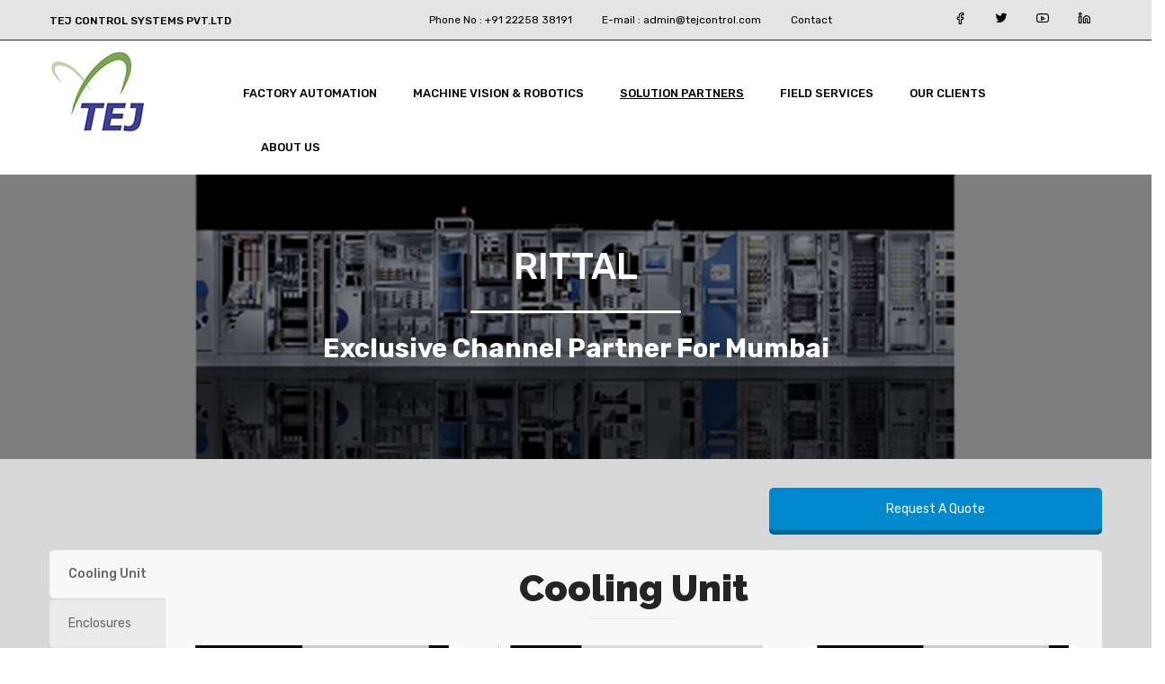

--- FILE ---
content_type: text/html; charset=UTF-8
request_url: https://tejcontrol.com/rittal/
body_size: 23441
content:
<!DOCTYPE html>
<html lang="en">
<head>
	<script type="text/javascript" src="https://platform.linkedin.com/badges/js/profile.js" async defer></script>
<meta charset="UTF-8" />
<meta name="viewport" content="width=device-width, initial-scale=1, shrink-to-fit=no">
<link rel="profile" href="http://gmpg.org/xfn/11" />
<link rel="pingback" href="https://tejcontrol.com/xmlrpc.php" />
<title>RITTAL &#8211; tejcontrol</title>
<meta name='robots' content='max-image-preview:large' />
	<style>img:is([sizes="auto" i], [sizes^="auto," i]) { contain-intrinsic-size: 3000px 1500px }</style>
	<link rel='dns-prefetch' href='//fonts.googleapis.com' />
<link rel='preconnect' href='https://fonts.gstatic.com' crossorigin />
<link rel="alternate" type="application/rss+xml" title="tejcontrol &raquo; Feed" href="https://tejcontrol.com/feed/" />
<link rel="alternate" type="application/rss+xml" title="tejcontrol &raquo; Comments Feed" href="https://tejcontrol.com/comments/feed/" />
<script type="text/javascript">
/* <![CDATA[ */
window._wpemojiSettings = {"baseUrl":"https:\/\/s.w.org\/images\/core\/emoji\/16.0.1\/72x72\/","ext":".png","svgUrl":"https:\/\/s.w.org\/images\/core\/emoji\/16.0.1\/svg\/","svgExt":".svg","source":{"concatemoji":"https:\/\/tejcontrol.com\/wp-includes\/js\/wp-emoji-release.min.js?ver=6.8.2"}};
/*! This file is auto-generated */
!function(s,n){var o,i,e;function c(e){try{var t={supportTests:e,timestamp:(new Date).valueOf()};sessionStorage.setItem(o,JSON.stringify(t))}catch(e){}}function p(e,t,n){e.clearRect(0,0,e.canvas.width,e.canvas.height),e.fillText(t,0,0);var t=new Uint32Array(e.getImageData(0,0,e.canvas.width,e.canvas.height).data),a=(e.clearRect(0,0,e.canvas.width,e.canvas.height),e.fillText(n,0,0),new Uint32Array(e.getImageData(0,0,e.canvas.width,e.canvas.height).data));return t.every(function(e,t){return e===a[t]})}function u(e,t){e.clearRect(0,0,e.canvas.width,e.canvas.height),e.fillText(t,0,0);for(var n=e.getImageData(16,16,1,1),a=0;a<n.data.length;a++)if(0!==n.data[a])return!1;return!0}function f(e,t,n,a){switch(t){case"flag":return n(e,"\ud83c\udff3\ufe0f\u200d\u26a7\ufe0f","\ud83c\udff3\ufe0f\u200b\u26a7\ufe0f")?!1:!n(e,"\ud83c\udde8\ud83c\uddf6","\ud83c\udde8\u200b\ud83c\uddf6")&&!n(e,"\ud83c\udff4\udb40\udc67\udb40\udc62\udb40\udc65\udb40\udc6e\udb40\udc67\udb40\udc7f","\ud83c\udff4\u200b\udb40\udc67\u200b\udb40\udc62\u200b\udb40\udc65\u200b\udb40\udc6e\u200b\udb40\udc67\u200b\udb40\udc7f");case"emoji":return!a(e,"\ud83e\udedf")}return!1}function g(e,t,n,a){var r="undefined"!=typeof WorkerGlobalScope&&self instanceof WorkerGlobalScope?new OffscreenCanvas(300,150):s.createElement("canvas"),o=r.getContext("2d",{willReadFrequently:!0}),i=(o.textBaseline="top",o.font="600 32px Arial",{});return e.forEach(function(e){i[e]=t(o,e,n,a)}),i}function t(e){var t=s.createElement("script");t.src=e,t.defer=!0,s.head.appendChild(t)}"undefined"!=typeof Promise&&(o="wpEmojiSettingsSupports",i=["flag","emoji"],n.supports={everything:!0,everythingExceptFlag:!0},e=new Promise(function(e){s.addEventListener("DOMContentLoaded",e,{once:!0})}),new Promise(function(t){var n=function(){try{var e=JSON.parse(sessionStorage.getItem(o));if("object"==typeof e&&"number"==typeof e.timestamp&&(new Date).valueOf()<e.timestamp+604800&&"object"==typeof e.supportTests)return e.supportTests}catch(e){}return null}();if(!n){if("undefined"!=typeof Worker&&"undefined"!=typeof OffscreenCanvas&&"undefined"!=typeof URL&&URL.createObjectURL&&"undefined"!=typeof Blob)try{var e="postMessage("+g.toString()+"("+[JSON.stringify(i),f.toString(),p.toString(),u.toString()].join(",")+"));",a=new Blob([e],{type:"text/javascript"}),r=new Worker(URL.createObjectURL(a),{name:"wpTestEmojiSupports"});return void(r.onmessage=function(e){c(n=e.data),r.terminate(),t(n)})}catch(e){}c(n=g(i,f,p,u))}t(n)}).then(function(e){for(var t in e)n.supports[t]=e[t],n.supports.everything=n.supports.everything&&n.supports[t],"flag"!==t&&(n.supports.everythingExceptFlag=n.supports.everythingExceptFlag&&n.supports[t]);n.supports.everythingExceptFlag=n.supports.everythingExceptFlag&&!n.supports.flag,n.DOMReady=!1,n.readyCallback=function(){n.DOMReady=!0}}).then(function(){return e}).then(function(){var e;n.supports.everything||(n.readyCallback(),(e=n.source||{}).concatemoji?t(e.concatemoji):e.wpemoji&&e.twemoji&&(t(e.twemoji),t(e.wpemoji)))}))}((window,document),window._wpemojiSettings);
/* ]]> */
</script>

<style id='wp-emoji-styles-inline-css' type='text/css'>

	img.wp-smiley, img.emoji {
		display: inline !important;
		border: none !important;
		box-shadow: none !important;
		height: 1em !important;
		width: 1em !important;
		margin: 0 0.07em !important;
		vertical-align: -0.1em !important;
		background: none !important;
		padding: 0 !important;
	}
</style>
<link rel='stylesheet' id='wp-block-library-css' href='https://tejcontrol.com/wp-includes/css/dist/block-library/style.min.css?ver=6.8.2' type='text/css' media='all' />
<style id='classic-theme-styles-inline-css' type='text/css'>
/*! This file is auto-generated */
.wp-block-button__link{color:#fff;background-color:#32373c;border-radius:9999px;box-shadow:none;text-decoration:none;padding:calc(.667em + 2px) calc(1.333em + 2px);font-size:1.125em}.wp-block-file__button{background:#32373c;color:#fff;text-decoration:none}
</style>
<link rel='stylesheet' id='wp-components-css' href='https://tejcontrol.com/wp-includes/css/dist/components/style.min.css?ver=6.8.2' type='text/css' media='all' />
<link rel='stylesheet' id='wp-preferences-css' href='https://tejcontrol.com/wp-includes/css/dist/preferences/style.min.css?ver=6.8.2' type='text/css' media='all' />
<link rel='stylesheet' id='wp-block-editor-css' href='https://tejcontrol.com/wp-includes/css/dist/block-editor/style.min.css?ver=6.8.2' type='text/css' media='all' />
<link rel='stylesheet' id='popup-maker-block-library-style-css' href='https://tejcontrol.com/wp-content/plugins/popup-maker/dist/packages/block-library-style.css?ver=dbea705cfafe089d65f1' type='text/css' media='all' />
<style id='global-styles-inline-css' type='text/css'>
:root{--wp--preset--aspect-ratio--square: 1;--wp--preset--aspect-ratio--4-3: 4/3;--wp--preset--aspect-ratio--3-4: 3/4;--wp--preset--aspect-ratio--3-2: 3/2;--wp--preset--aspect-ratio--2-3: 2/3;--wp--preset--aspect-ratio--16-9: 16/9;--wp--preset--aspect-ratio--9-16: 9/16;--wp--preset--color--black: #000000;--wp--preset--color--cyan-bluish-gray: #abb8c3;--wp--preset--color--white: #ffffff;--wp--preset--color--pale-pink: #f78da7;--wp--preset--color--vivid-red: #cf2e2e;--wp--preset--color--luminous-vivid-orange: #ff6900;--wp--preset--color--luminous-vivid-amber: #fcb900;--wp--preset--color--light-green-cyan: #7bdcb5;--wp--preset--color--vivid-green-cyan: #00d084;--wp--preset--color--pale-cyan-blue: #8ed1fc;--wp--preset--color--vivid-cyan-blue: #0693e3;--wp--preset--color--vivid-purple: #9b51e0;--wp--preset--gradient--vivid-cyan-blue-to-vivid-purple: linear-gradient(135deg,rgba(6,147,227,1) 0%,rgb(155,81,224) 100%);--wp--preset--gradient--light-green-cyan-to-vivid-green-cyan: linear-gradient(135deg,rgb(122,220,180) 0%,rgb(0,208,130) 100%);--wp--preset--gradient--luminous-vivid-amber-to-luminous-vivid-orange: linear-gradient(135deg,rgba(252,185,0,1) 0%,rgba(255,105,0,1) 100%);--wp--preset--gradient--luminous-vivid-orange-to-vivid-red: linear-gradient(135deg,rgba(255,105,0,1) 0%,rgb(207,46,46) 100%);--wp--preset--gradient--very-light-gray-to-cyan-bluish-gray: linear-gradient(135deg,rgb(238,238,238) 0%,rgb(169,184,195) 100%);--wp--preset--gradient--cool-to-warm-spectrum: linear-gradient(135deg,rgb(74,234,220) 0%,rgb(151,120,209) 20%,rgb(207,42,186) 40%,rgb(238,44,130) 60%,rgb(251,105,98) 80%,rgb(254,248,76) 100%);--wp--preset--gradient--blush-light-purple: linear-gradient(135deg,rgb(255,206,236) 0%,rgb(152,150,240) 100%);--wp--preset--gradient--blush-bordeaux: linear-gradient(135deg,rgb(254,205,165) 0%,rgb(254,45,45) 50%,rgb(107,0,62) 100%);--wp--preset--gradient--luminous-dusk: linear-gradient(135deg,rgb(255,203,112) 0%,rgb(199,81,192) 50%,rgb(65,88,208) 100%);--wp--preset--gradient--pale-ocean: linear-gradient(135deg,rgb(255,245,203) 0%,rgb(182,227,212) 50%,rgb(51,167,181) 100%);--wp--preset--gradient--electric-grass: linear-gradient(135deg,rgb(202,248,128) 0%,rgb(113,206,126) 100%);--wp--preset--gradient--midnight: linear-gradient(135deg,rgb(2,3,129) 0%,rgb(40,116,252) 100%);--wp--preset--font-size--small: 13px;--wp--preset--font-size--medium: 20px;--wp--preset--font-size--large: 36px;--wp--preset--font-size--x-large: 42px;--wp--preset--spacing--20: 0.44rem;--wp--preset--spacing--30: 0.67rem;--wp--preset--spacing--40: 1rem;--wp--preset--spacing--50: 1.5rem;--wp--preset--spacing--60: 2.25rem;--wp--preset--spacing--70: 3.38rem;--wp--preset--spacing--80: 5.06rem;--wp--preset--shadow--natural: 6px 6px 9px rgba(0, 0, 0, 0.2);--wp--preset--shadow--deep: 12px 12px 50px rgba(0, 0, 0, 0.4);--wp--preset--shadow--sharp: 6px 6px 0px rgba(0, 0, 0, 0.2);--wp--preset--shadow--outlined: 6px 6px 0px -3px rgba(255, 255, 255, 1), 6px 6px rgba(0, 0, 0, 1);--wp--preset--shadow--crisp: 6px 6px 0px rgba(0, 0, 0, 1);}:where(.is-layout-flex){gap: 0.5em;}:where(.is-layout-grid){gap: 0.5em;}body .is-layout-flex{display: flex;}.is-layout-flex{flex-wrap: wrap;align-items: center;}.is-layout-flex > :is(*, div){margin: 0;}body .is-layout-grid{display: grid;}.is-layout-grid > :is(*, div){margin: 0;}:where(.wp-block-columns.is-layout-flex){gap: 2em;}:where(.wp-block-columns.is-layout-grid){gap: 2em;}:where(.wp-block-post-template.is-layout-flex){gap: 1.25em;}:where(.wp-block-post-template.is-layout-grid){gap: 1.25em;}.has-black-color{color: var(--wp--preset--color--black) !important;}.has-cyan-bluish-gray-color{color: var(--wp--preset--color--cyan-bluish-gray) !important;}.has-white-color{color: var(--wp--preset--color--white) !important;}.has-pale-pink-color{color: var(--wp--preset--color--pale-pink) !important;}.has-vivid-red-color{color: var(--wp--preset--color--vivid-red) !important;}.has-luminous-vivid-orange-color{color: var(--wp--preset--color--luminous-vivid-orange) !important;}.has-luminous-vivid-amber-color{color: var(--wp--preset--color--luminous-vivid-amber) !important;}.has-light-green-cyan-color{color: var(--wp--preset--color--light-green-cyan) !important;}.has-vivid-green-cyan-color{color: var(--wp--preset--color--vivid-green-cyan) !important;}.has-pale-cyan-blue-color{color: var(--wp--preset--color--pale-cyan-blue) !important;}.has-vivid-cyan-blue-color{color: var(--wp--preset--color--vivid-cyan-blue) !important;}.has-vivid-purple-color{color: var(--wp--preset--color--vivid-purple) !important;}.has-black-background-color{background-color: var(--wp--preset--color--black) !important;}.has-cyan-bluish-gray-background-color{background-color: var(--wp--preset--color--cyan-bluish-gray) !important;}.has-white-background-color{background-color: var(--wp--preset--color--white) !important;}.has-pale-pink-background-color{background-color: var(--wp--preset--color--pale-pink) !important;}.has-vivid-red-background-color{background-color: var(--wp--preset--color--vivid-red) !important;}.has-luminous-vivid-orange-background-color{background-color: var(--wp--preset--color--luminous-vivid-orange) !important;}.has-luminous-vivid-amber-background-color{background-color: var(--wp--preset--color--luminous-vivid-amber) !important;}.has-light-green-cyan-background-color{background-color: var(--wp--preset--color--light-green-cyan) !important;}.has-vivid-green-cyan-background-color{background-color: var(--wp--preset--color--vivid-green-cyan) !important;}.has-pale-cyan-blue-background-color{background-color: var(--wp--preset--color--pale-cyan-blue) !important;}.has-vivid-cyan-blue-background-color{background-color: var(--wp--preset--color--vivid-cyan-blue) !important;}.has-vivid-purple-background-color{background-color: var(--wp--preset--color--vivid-purple) !important;}.has-black-border-color{border-color: var(--wp--preset--color--black) !important;}.has-cyan-bluish-gray-border-color{border-color: var(--wp--preset--color--cyan-bluish-gray) !important;}.has-white-border-color{border-color: var(--wp--preset--color--white) !important;}.has-pale-pink-border-color{border-color: var(--wp--preset--color--pale-pink) !important;}.has-vivid-red-border-color{border-color: var(--wp--preset--color--vivid-red) !important;}.has-luminous-vivid-orange-border-color{border-color: var(--wp--preset--color--luminous-vivid-orange) !important;}.has-luminous-vivid-amber-border-color{border-color: var(--wp--preset--color--luminous-vivid-amber) !important;}.has-light-green-cyan-border-color{border-color: var(--wp--preset--color--light-green-cyan) !important;}.has-vivid-green-cyan-border-color{border-color: var(--wp--preset--color--vivid-green-cyan) !important;}.has-pale-cyan-blue-border-color{border-color: var(--wp--preset--color--pale-cyan-blue) !important;}.has-vivid-cyan-blue-border-color{border-color: var(--wp--preset--color--vivid-cyan-blue) !important;}.has-vivid-purple-border-color{border-color: var(--wp--preset--color--vivid-purple) !important;}.has-vivid-cyan-blue-to-vivid-purple-gradient-background{background: var(--wp--preset--gradient--vivid-cyan-blue-to-vivid-purple) !important;}.has-light-green-cyan-to-vivid-green-cyan-gradient-background{background: var(--wp--preset--gradient--light-green-cyan-to-vivid-green-cyan) !important;}.has-luminous-vivid-amber-to-luminous-vivid-orange-gradient-background{background: var(--wp--preset--gradient--luminous-vivid-amber-to-luminous-vivid-orange) !important;}.has-luminous-vivid-orange-to-vivid-red-gradient-background{background: var(--wp--preset--gradient--luminous-vivid-orange-to-vivid-red) !important;}.has-very-light-gray-to-cyan-bluish-gray-gradient-background{background: var(--wp--preset--gradient--very-light-gray-to-cyan-bluish-gray) !important;}.has-cool-to-warm-spectrum-gradient-background{background: var(--wp--preset--gradient--cool-to-warm-spectrum) !important;}.has-blush-light-purple-gradient-background{background: var(--wp--preset--gradient--blush-light-purple) !important;}.has-blush-bordeaux-gradient-background{background: var(--wp--preset--gradient--blush-bordeaux) !important;}.has-luminous-dusk-gradient-background{background: var(--wp--preset--gradient--luminous-dusk) !important;}.has-pale-ocean-gradient-background{background: var(--wp--preset--gradient--pale-ocean) !important;}.has-electric-grass-gradient-background{background: var(--wp--preset--gradient--electric-grass) !important;}.has-midnight-gradient-background{background: var(--wp--preset--gradient--midnight) !important;}.has-small-font-size{font-size: var(--wp--preset--font-size--small) !important;}.has-medium-font-size{font-size: var(--wp--preset--font-size--medium) !important;}.has-large-font-size{font-size: var(--wp--preset--font-size--large) !important;}.has-x-large-font-size{font-size: var(--wp--preset--font-size--x-large) !important;}
:where(.wp-block-post-template.is-layout-flex){gap: 1.25em;}:where(.wp-block-post-template.is-layout-grid){gap: 1.25em;}
:where(.wp-block-columns.is-layout-flex){gap: 2em;}:where(.wp-block-columns.is-layout-grid){gap: 2em;}
:root :where(.wp-block-pullquote){font-size: 1.5em;line-height: 1.6;}
</style>
<link rel='stylesheet' id='essential-grid-plugin-settings-css' href='https://tejcontrol.com/wp-content/plugins/essential-grid/public/assets/css/settings.css?ver=2.2.3' type='text/css' media='all' />
<link rel='stylesheet' id='tp-open-sans-css' href='https://fonts.googleapis.com/css?family=Open+Sans%3A300%2C400%2C600%2C700%2C800&#038;ver=6.8.2' type='text/css' media='all' />
<link rel='stylesheet' id='tp-raleway-css' href='https://fonts.googleapis.com/css?family=Raleway%3A100%2C200%2C300%2C400%2C500%2C600%2C700%2C800%2C900&#038;ver=6.8.2' type='text/css' media='all' />
<link rel='stylesheet' id='tp-droid-serif-css' href='https://fonts.googleapis.com/css?family=Droid+Serif%3A400%2C700&#038;ver=6.8.2' type='text/css' media='all' />
<link rel='stylesheet' id='tp-fontello-css' href='https://tejcontrol.com/wp-content/plugins/essential-grid/public/assets/font/fontello/css/fontello.css?ver=2.2.3' type='text/css' media='all' />
<link rel='stylesheet' id='image-hover-effects-css-css' href='https://tejcontrol.com/wp-content/plugins/mega-addons-for-visual-composer/css/ihover.css?ver=6.8.2' type='text/css' media='all' />
<link rel='stylesheet' id='style-css-css' href='https://tejcontrol.com/wp-content/plugins/mega-addons-for-visual-composer/css/style.css?ver=6.8.2' type='text/css' media='all' />
<link rel='stylesheet' id='font-awesome-latest-css' href='https://tejcontrol.com/wp-content/plugins/mega-addons-for-visual-composer/css/font-awesome/css/all.css?ver=6.8.2' type='text/css' media='all' />
<link rel='stylesheet' id='woocommerce-layout-css' href='https://tejcontrol.com/wp-content/plugins/woocommerce/assets/css/woocommerce-layout.css?ver=10.4.3' type='text/css' media='all' />
<link rel='stylesheet' id='woocommerce-smallscreen-css' href='https://tejcontrol.com/wp-content/plugins/woocommerce/assets/css/woocommerce-smallscreen.css?ver=10.4.3' type='text/css' media='only screen and (max-width: 768px)' />
<link rel='stylesheet' id='woocommerce-general-css' href='https://tejcontrol.com/wp-content/plugins/woocommerce/assets/css/woocommerce.css?ver=10.4.3' type='text/css' media='all' />
<style id='woocommerce-inline-inline-css' type='text/css'>
.woocommerce form .form-row .required { visibility: visible; }
</style>
<link rel='stylesheet' id='bootstrap-css' href='https://tejcontrol.com/wp-content/themes/devita/css/bootstrap.min.css?ver=4.1.0' type='text/css' media='all' />
<link rel='stylesheet' id='devita-fonts-css' href='https://fonts.googleapis.com/css?family=Rubik%3A300%2C400%2C500%2C700%2C900&#038;subset=latin%2Clatin-ext' type='text/css' media='all' />
<link rel='stylesheet' id='devita-style-css' href='https://tejcontrol.com/wp-content/themes/devita/style.css?ver=6.8.2' type='text/css' media='all' />
<link rel='stylesheet' id='megamenu-style-css' href='https://tejcontrol.com/wp-content/themes/devita/css/megamenu_style.css?ver=2.0.4' type='text/css' media='all' />
<link rel='stylesheet' id='fontawesome-css' href='https://tejcontrol.com/wp-content/themes/devita/css/font-awesome.min.css?ver=4.7.0' type='text/css' media='all' />
<link rel='stylesheet' id='animate-css' href='https://tejcontrol.com/wp-content/themes/devita/css/animate.css?ver=6.8.2' type='text/css' media='all' />
<link rel='stylesheet' id='Plaza-font-css' href='https://tejcontrol.com/wp-content/themes/devita/css/plaza-font.css?ver=6.8.2' type='text/css' media='all' />
<link rel='stylesheet' id='owl-carousel-css' href='https://tejcontrol.com/wp-content/themes/devita/css/owl.carousel.css?ver=2.3.4' type='text/css' media='all' />
<link rel='stylesheet' id='fancybox-css' href='https://tejcontrol.com/wp-content/themes/devita/js/fancybox/jquery.fancybox.css?ver=2.1.5' type='text/css' media='all' />
<link rel='stylesheet' id='fancybox-buttons-css' href='https://tejcontrol.com/wp-content/themes/devita/js/fancybox/helpers/jquery.fancybox-buttons.css?ver=1.0.5' type='text/css' media='all' />
<link rel='stylesheet' id='fancybox-thumbs-css' href='https://tejcontrol.com/wp-content/themes/devita/js/fancybox/helpers/jquery.fancybox-thumbs.css?ver=1.0.7' type='text/css' media='all' />
<link rel='stylesheet' id='devita-theme-style-css' href='https://tejcontrol.com/wp-content/themes/devita/css/theme1.css?ver=1.0.0' type='text/css' media='all' />
<link rel='stylesheet' id='devita-custom-css' href='https://tejcontrol.com/wp-content/themes/devita/css/opt_css.css?ver=1.0.0' type='text/css' media='all' />
<style id='devita-custom-inline-css' type='text/css'>
.vc_custom_1574772804615{background-color: #e4e4e4 !important;}
.wrapper.box-layout, .wrapper.box-layout .container, .wrapper.box-layout .row-container {max-width: 1290px;}; 
</style>
<link rel='stylesheet' id='js_composer_front-css' href='https://tejcontrol.com/wp-content/plugins/js_composer/assets/css/js_composer.min.css?ver=5.5.2' type='text/css' media='all' />
<link rel='stylesheet' id='cf-front-css' href='https://tejcontrol.com/wp-content/plugins/caldera-forms/assets/build/css/caldera-forms-front.min.css?ver=1.8.8' type='text/css' media='all' />
<link rel='stylesheet' id='cf-intltelinputcss-css' href='https://tejcontrol.com/wp-content/plugins/caldera-forms/fields/phone_better/assets/css/intlTelInput.css?ver=1.8.8' type='text/css' media='all' />
<link rel='stylesheet' id='cf-render-css' href='https://tejcontrol.com/wp-content/plugins/caldera-forms/clients/render/build/style.min.css?h=921985826&#038;ver=1.8.8' type='text/css' media='all' />
<link rel='stylesheet' id='popup-maker-site-css' href='//tejcontrol.com/wp-content/uploads/pum/pum-site-styles.css?generated=1755159011&#038;ver=1.21.5' type='text/css' media='all' />
<link rel='stylesheet' id='bsf-Defaults-css' href='https://tejcontrol.com/wp-content/uploads/smile_fonts/Defaults/Defaults.css?ver=6.8.2' type='text/css' media='all' />
<link rel='stylesheet' id='ultimate-style-css' href='https://tejcontrol.com/wp-content/plugins/Ultimate_VC_Addons/assets/min-css/style.min.css?ver=3.16.26' type='text/css' media='all' />
<link rel="preload" as="style" href="https://fonts.googleapis.com/css?family=Rubik:300,400,500,600,700,800,900,300italic,400italic,500italic,600italic,700italic,800italic,900italic&#038;display=swap&#038;ver=1729248998" /><link rel="stylesheet" href="https://fonts.googleapis.com/css?family=Rubik:300,400,500,600,700,800,900,300italic,400italic,500italic,600italic,700italic,800italic,900italic&#038;display=swap&#038;ver=1729248998" media="print" onload="this.media='all'"><noscript><link rel="stylesheet" href="https://fonts.googleapis.com/css?family=Rubik:300,400,500,600,700,800,900,300italic,400italic,500italic,600italic,700italic,800italic,900italic&#038;display=swap&#038;ver=1729248998" /></noscript><script type="text/javascript" src="https://tejcontrol.com/wp-includes/js/jquery/jquery.min.js?ver=3.7.1" id="jquery-core-js"></script>
<script type="text/javascript" src="https://tejcontrol.com/wp-includes/js/jquery/jquery-migrate.min.js?ver=3.4.1" id="jquery-migrate-js"></script>
<script type="text/javascript" src="https://tejcontrol.com/wp-content/plugins/woocommerce/assets/js/jquery-blockui/jquery.blockUI.min.js?ver=2.7.0-wc.10.4.3" id="wc-jquery-blockui-js" data-wp-strategy="defer"></script>
<script type="text/javascript" id="wc-add-to-cart-js-extra">
/* <![CDATA[ */
var wc_add_to_cart_params = {"ajax_url":"\/wp-admin\/admin-ajax.php","wc_ajax_url":"\/?wc-ajax=%%endpoint%%","i18n_view_cart":"View cart","cart_url":"https:\/\/tejcontrol.com","is_cart":"","cart_redirect_after_add":"no"};
/* ]]> */
</script>
<script type="text/javascript" src="https://tejcontrol.com/wp-content/plugins/woocommerce/assets/js/frontend/add-to-cart.min.js?ver=10.4.3" id="wc-add-to-cart-js" data-wp-strategy="defer"></script>
<script type="text/javascript" src="https://tejcontrol.com/wp-content/plugins/woocommerce/assets/js/js-cookie/js.cookie.min.js?ver=2.1.4-wc.10.4.3" id="wc-js-cookie-js" defer="defer" data-wp-strategy="defer"></script>
<script type="text/javascript" id="woocommerce-js-extra">
/* <![CDATA[ */
var woocommerce_params = {"ajax_url":"\/wp-admin\/admin-ajax.php","wc_ajax_url":"\/?wc-ajax=%%endpoint%%","i18n_password_show":"Show password","i18n_password_hide":"Hide password"};
/* ]]> */
</script>
<script type="text/javascript" src="https://tejcontrol.com/wp-content/plugins/woocommerce/assets/js/frontend/woocommerce.min.js?ver=10.4.3" id="woocommerce-js" defer="defer" data-wp-strategy="defer"></script>
<script type="text/javascript" src="https://tejcontrol.com/wp-content/plugins/js_composer/assets/js/vendors/woocommerce-add-to-cart.js?ver=5.5.2" id="vc_woocommerce-add-to-cart-js-js"></script>
<script type="text/javascript" src="https://tejcontrol.com/wp-content/plugins/caldera-forms/assets/build/js/parsley.min.js?ver=1.8.8" id="cf-validator-js"></script>
<script type="text/javascript" src="https://tejcontrol.com/wp-content/plugins/Ultimate_VC_Addons/assets/min-js/ultimate-params.min.js?ver=3.16.26" id="ultimate-vc-params-js"></script>
<link rel="https://api.w.org/" href="https://tejcontrol.com/wp-json/" /><link rel="alternate" title="JSON" type="application/json" href="https://tejcontrol.com/wp-json/wp/v2/pages/10443" /><link rel="EditURI" type="application/rsd+xml" title="RSD" href="https://tejcontrol.com/xmlrpc.php?rsd" />
<meta name="generator" content="WordPress 6.8.2" />
<meta name="generator" content="WooCommerce 10.4.3" />
<link rel="canonical" href="https://tejcontrol.com/rittal/" />
<link rel='shortlink' href='https://tejcontrol.com/?p=10443' />
<link rel="alternate" title="oEmbed (JSON)" type="application/json+oembed" href="https://tejcontrol.com/wp-json/oembed/1.0/embed?url=https%3A%2F%2Ftejcontrol.com%2Frittal%2F" />
<link rel="alternate" title="oEmbed (XML)" type="text/xml+oembed" href="https://tejcontrol.com/wp-json/oembed/1.0/embed?url=https%3A%2F%2Ftejcontrol.com%2Frittal%2F&#038;format=xml" />
<meta name="generator" content="Redux 4.5.10" />	 
	<noscript><style>.woocommerce-product-gallery{ opacity: 1 !important; }</style></noscript>
	<style type="text/css">.recentcomments a{display:inline !important;padding:0 !important;margin:0 !important;}</style><meta name="generator" content="Powered by WPBakery Page Builder - drag and drop page builder for WordPress."/>
<!--[if lte IE 9]><link rel="stylesheet" type="text/css" href="https://tejcontrol.com/wp-content/plugins/js_composer/assets/css/vc_lte_ie9.min.css" media="screen"><![endif]--><link rel="icon" href="https://tejcontrol.com/wp-content/uploads/2019/12/cropped-logotejcontrol-32x32.jpg" sizes="32x32" />
<link rel="icon" href="https://tejcontrol.com/wp-content/uploads/2019/12/cropped-logotejcontrol-192x192.jpg" sizes="192x192" />
<link rel="apple-touch-icon" href="https://tejcontrol.com/wp-content/uploads/2019/12/cropped-logotejcontrol-180x180.jpg" />
<meta name="msapplication-TileImage" content="https://tejcontrol.com/wp-content/uploads/2019/12/cropped-logotejcontrol-270x270.jpg" />
		<style type="text/css" id="wp-custom-css">
			.header-container .header-middle .header-inner-content {
    padding-top: 40px;
    padding-right: 0px;
    padding-bottom: 0px;
    padding-left: 0px;

}
 .header-container {
    background-color: #fff !important;
    color: #000;
    position: relative;
     margin-bottom: 0px; 
    z-index: 9991;
	} 
.front-page .vc_row {
     margin-bottom: 0px; 
}
.header-container .header .horizontal-menu #mega_main_menu_first > .menu_holder .menu_inner > ul > li > a.item_link .link_text, .header-container .header .horizontal-menu #primary > .menu_holder .menu_inner > ul > li > a.item_link .link_text {
        padding: 0 17px;
    
}
.footer .brands-logo {
    margin-bottom: 0px;
}
.item-col {
	border:1px solid black;
}
.header-container .header .horizontal-menu #mega_main_menu_first > .menu_holder .menu_inner > ul > li > a.item_link .link_text, .header-container .header .horizontal-menu #primary > .menu_holder .menu_inner > ul > li > a.item_link .link_text {
    color: #000;
    display: block;
    font-family: Rubik, Arial, Helvetica, sans-serif;
    font-size: 12px;
    font-weight: 500;
    line-height: 60px;
    min-height: 42px;
    padding: 0 20px;
    text-transform: uppercase;
    -webkit-transition: all .4s ease;
    transition: all .4s ease;
}
.header-container .top-bar a {
    color: #000;
}
.title-breadcrumb {
    background: #f7f7f7;
    margin-bottom: 50px;
    margin-top: -50px;
    padding: 15px 0;
	display: none;
	  
}
.header-container .header .horizontal-menu #mega_main_menu_first > .menu_holder .menu_inner > ul > li.default_dropdown ul.mega_dropdown li a.item_link:hover, .header-container .header .horizontal-menu #primary > .menu_holder .menu_inner > ul > li.default_dropdown ul.mega_dropdown li a.item_link:hover {
    color: #3f4244;
    background-color:lightgray;
}
.header-container .header .header-sticky.ontop {
    background: rgba(255,255,255,0.95);
    box-shadow: 0 1px 3px rgba(0,0,0,0.11);
    left: 0;
    min-height: 42px;
    padding-top: 0;
    position: fixed;
    top: -42px;
    width: 100%;
    z-index: 9999;
}
input.wpcf7-form-control.wpcf7-submit {
    padding-left: 27px;
    padding-right: 28px;
    background-color: #151550;
    color: #fff;
    border-radius: 27px;
}
@media screen and (max-width: 991px){
.mobile-menu {
    background: #000000;
    width: 100%;
    z-index: 9999;
}
}
h4.vc_tta-panel-title.vc_tta-controls-icon-position-left {
    background-color: #b4bbc1;
}
.system
{
	border-bottom:1px solid black;
}
.social-icons li a {
    background: #e4e4e4;
}
.social-icons li {
    margin-top: 0px;
}
.footer .newsletter {
     margin: 0px 0; 
}
.social-icons.top {
    float: right;
}
.main-menu-wrapper {
    float: right;
}
.header-container .logo {
    display: flex;
    height: 112px;
    margin: 0;
}

@media screen and (max-width: 991px){
.header-container .top-menu {
    text-align: right;
}
}
.footer .footer-top {
    margin-bottom: 0px;
}

.blog-header-title {
    display: none !important;
}
		</style>
		<style id="devita_opt-dynamic-css" title="dynamic-css" class="redux-options-output">body{background-color:#ffffff;}.wrapper{background-color:#ffffff;}.main-container{background-color:#ffffff;}.header-container{background-color:#0363cd;}.header-sticky.ontop{background-color:rgba(68,68,68,0.95);}.top-bar{color:#FFFFFF;}.top-bar a{color:#ffffff;}.top-bar a:hover{color:#ffffff;}.top-bar a:active{color:#ffffff;}.footer{background-color:#282829;}.footer{color:#757575;}.footer a{color:#757575;}.footer a:hover{color:#0363cd;}.footer a:active{color:#0363cd;}body.error404{background-color:#f2f2f2;}</style><style type="text/css" data-type="vc_custom-css">.wpb-js-composer .vc_tta-color-grey.vc_tta-style-classic .vc_tta-tab.vc_active>a {
    border-color: #f0f0f0;
    background-color: #f8f8f8;
    color: #000;
    font-weight: 500;
}</style><style type="text/css" data-type="vc_shortcodes-custom-css">.vc_custom_1688973853815{padding-top: 25px !important;padding-bottom: 25px !important;background-image: url(http://tejcontrol.com/wp-content/uploads/2019/12/rittal_cover1.jpg?id=12748) !important;background-position: center !important;background-repeat: no-repeat !important;background-size: cover !important;}.vc_custom_1550906719035{background-color: #d8d8d8 !important;}.vc_custom_1550906719035{background-color: #d8d8d8 !important;}.vc_custom_1550906599894{background-color: #d8d8d8 !important;}</style><noscript><style type="text/css"> .wpb_animate_when_almost_visible { opacity: 1; }</style></noscript></head>

<body class="wp-singular page-template page-template-page-templates page-template-front-page page-template-page-templatesfront-page-php page page-id-10443 wp-theme-devita theme-devita woocommerce-no-js wpb-js-composer js-comp-ver-5.5.2 vc_responsive">
<div class="wrapper none-menu-sidebar">
	<div class="page-wrapper">

			

				<div class="header-container headernew">
			<div class="header">
				<div class="header-content">
					<div data-vc-full-width="true" data-vc-full-width-init="false" class="vc_row wpb_row vc_row-fluid top-bar vc_custom_1574772804615 vc_row-has-fill"><div class="row-container"><div class="language-area wpb_column vc_column_container vc_col-sm-3"><div class="vc_column-inner "><div class="wpb_wrapper">
	<div class="wpb_text_column wpb_content_element  top-menu" >
		<div class="wpb_wrapper">
			<h4 style="padding-top: 9px; text-align: left;"><span style="font-size: 12px; color: #000000;">TEJ CONTROL SYSTEMS PVT.LTD</span></h4>

		</div>
	</div>
</div></div></div><div class="wpb_column vc_column_container vc_col-sm-6"><div class="vc_column-inner "><div class="wpb_wrapper"><div  class="vc_wp_custommenu wpb_content_element top-menu"><div class="widget widget_nav_menu"><div class="menu-top-menu-container"><ul id="menu-top-menu" class="menu"><li id="menu-item-12108" class="menu-item menu-item-type-custom menu-item-object-custom first menu-item-12108"><a>Phone No : +91 22258 38191</a></li>
<li id="menu-item-12276" class="menu-item menu-item-type-custom menu-item-object-custom menu-item-12276"><a>E-mail : admin@tejcontrol.com</a></li>
<li id="menu-item-11155" class="menu-item menu-item-type-post_type menu-item-object-page last menu-item-11155"><a href="https://tejcontrol.com/contact/">Contact</a></li>
</ul></div></div></div></div></div></div><div class="wpb_column vc_column_container vc_col-sm-3"><div class="vc_column-inner "><div class="wpb_wrapper">
	<div class="wpb_text_column wpb_content_element " >
		<div class="wpb_wrapper">
			<p><!--


<div class="social-icons top">


<ul>
 	

<li style="list-style-type: none;">


<ul>
 	

<li class="facebook"><a title="facebook" href="#"><i class="icon-facebook"></i>face</a></li>


 	

<li class="twitter"><a title="twitter" href="#"><i class="icon-twitter2"></i>twitter</a></li>


 	

<li class="google"><a title="google" href="#"><i class="icon-google"></i>google</a></li>


</ul>


</li>


</ul>


</div>


--></p>
<div class="social-icons top">
<ul>
<li style="list-style-type: none;">
<ul>
<li><a title="facebook" href="https://www.facebook.com/Tej-Control-System-Pvt-Ltd-2009234446038785/"><i class="icon-facebook"></i>face</a></li>
<li><a title="twitter" href="#"><i class="icon-twitter2"></i>twitter</a></li>
<li><a title="youtube" href="https://www.youtube.com/channel/UC6bsmjPhcfBvGdJG6_tTqDw"><i class="icon-youtube"></i>youtube</a></li>
<li><a title="linkedin" href="https://www.linkedin.com/company/7239006/admin/"><i class="icon-linkedin"></i>linkedin</a></li>
</ul>
</li>
</ul>
</div>

		</div>
	</div>
</div></div></div></div></div><div class="vc_row-full-width vc_clearfix"></div><div class="vc_row wpb_row vc_row-fluid"><div class="row-container"><div class="wpb_column vc_column_container vc_col-sm-2"><div class="vc_column-inner "><div class="wpb_wrapper">
	<div  class="wpb_single_image wpb_content_element vc_align_left   logo">
		
		<figure class="wpb_wrapper vc_figure">
			<a href="http://tejcontrol.com/" target="_self" class="vc_single_image-wrapper   vc_box_border_grey"><img width="116" height="91" src="https://tejcontrol.com/wp-content/uploads/2019/12/logotejcontrol.jpg" class="vc_single_image-img attachment-full" alt="" decoding="async" /></a>
		</figure>
	</div>
</div></div></div><div class="wpb_column vc_column_container vc_col-sm-10"><div class="vc_column-inner "><div class="wpb_wrapper"><div class="vc_row wpb_row vc_inner vc_row-fluid"><div class="wpb_column vc_column_container vc_col-sm-12"><div class="vc_column-inner "><div class="wpb_wrapper"><div class="vc_empty_space"   style="height: 29px" ><span class="vc_empty_space_inner"></span></div>
	<div class="main-menu-wrapper">
		<div class="visible-small mobile-menu"> 
			<div class="mbmenu-toggler">Menu<span class="mbmenu-icon"><i class="fa fa-bars"></i></span></div>
			<div class="clearfix"></div>
			<div class="mobile-menu-container"><ul id="menu-horizontal-menu" class="nav-menu"><li id="menu-item-11144" class="test menu-item menu-item-type-custom menu-item-object-custom menu-item-has-children first menu-item-11144"><a href="#">Factory Automation</a>
<ul class="sub-menu">
	<li id="menu-item-10355" class="menu-item menu-item-type-post_type menu-item-object-page menu-item-has-children menu-item-10355"><a href="https://tejcontrol.com/system-integrator/">System Integrator</a>
	<ul class="sub-menu">
		<li id="menu-item-12823" class="menu-item menu-item-type-post_type menu-item-object-page menu-item-12823"><a href="https://tejcontrol.com/tyre-rubber/">Tyre &#038; Rubber</a></li>
		<li id="menu-item-12827" class="menu-item menu-item-type-post_type menu-item-object-page menu-item-12827"><a href="https://tejcontrol.com/pretreatment-and-painting-of-metal/">Pretreatment and Painting of Metal</a></li>
		<li id="menu-item-12826" class="menu-item menu-item-type-post_type menu-item-object-page menu-item-12826"><a href="https://tejcontrol.com/oil-gas/">Oil &#038; Gas</a></li>
		<li id="menu-item-12825" class="menu-item menu-item-type-post_type menu-item-object-page menu-item-12825"><a href="https://tejcontrol.com/newspaper-printing/">Newspaper &#038; Printing</a></li>
		<li id="menu-item-12828" class="menu-item menu-item-type-post_type menu-item-object-page menu-item-12828"><a href="https://tejcontrol.com/textile/">Textile</a></li>
		<li id="menu-item-12829" class="menu-item menu-item-type-post_type menu-item-object-page menu-item-12829"><a href="https://tejcontrol.com/waste-wastewater-management/">Waste &#038; Wastewater Management</a></li>
		<li id="menu-item-12982" class="menu-item menu-item-type-post_type menu-item-object-page menu-item-12982"><a href="https://tejcontrol.com/amusement-park/">Amusement Park</a></li>
		<li id="menu-item-12824" class="menu-item menu-item-type-post_type menu-item-object-page menu-item-12824"><a href="https://tejcontrol.com/automotive/">Automotive</a></li>
		<li id="menu-item-12974" class="menu-item menu-item-type-post_type menu-item-object-page menu-item-12974"><a href="https://tejcontrol.com/food-beverages/">Food &#038; Beverage</a></li>
		<li id="menu-item-12833" class="menu-item menu-item-type-post_type menu-item-object-page menu-item-12833"><a href="https://tejcontrol.com/metal-steel-industry/">Metal &#038; Steel Industry</a></li>
	</ul>
</li>
	<li id="menu-item-11746" class="menu-item menu-item-type-custom menu-item-object-custom menu-item-11746"><a href="#">Digitization</a></li>
</ul>
</li>
<li id="menu-item-10354" class="menu-item menu-item-type-custom menu-item-object-custom menu-item-has-children menu-item-10354"><a href="#">Machine Vision &#038; Robotics</a>
<ul class="sub-menu">
	<li id="menu-item-10792" class="menu-item menu-item-type-post_type menu-item-object-page menu-item-has-children menu-item-10792"><a href="https://tejcontrol.com/machine-vision/">Machine Vision</a>
	<ul class="sub-menu">
		<li id="menu-item-12264" class="menu-item menu-item-type-post_type menu-item-object-page menu-item-12264"><a href="https://tejcontrol.com/pharmaceutical/">Pharmaceutical</a></li>
		<li id="menu-item-12258" class="menu-item menu-item-type-post_type menu-item-object-page menu-item-12258"><a href="https://tejcontrol.com/agriculture/">Agriculture</a></li>
		<li id="menu-item-12259" class="menu-item menu-item-type-post_type menu-item-object-page menu-item-12259"><a href="https://tejcontrol.com/automotive/">Automotive</a></li>
		<li id="menu-item-12261" class="menu-item menu-item-type-post_type menu-item-object-page menu-item-12261"><a href="https://tejcontrol.com/fmcg/">FMCG</a></li>
		<li id="menu-item-12263" class="menu-item menu-item-type-post_type menu-item-object-page menu-item-12263"><a href="https://tejcontrol.com/packaging/">Packaging</a></li>
		<li id="menu-item-12260" class="menu-item menu-item-type-post_type menu-item-object-page menu-item-12260"><a href="https://tejcontrol.com/defence/">Defence</a></li>
		<li id="menu-item-12262" class="menu-item menu-item-type-post_type menu-item-object-page menu-item-12262"><a href="https://tejcontrol.com/others/">Others</a></li>
	</ul>
</li>
	<li id="menu-item-12265" class="menu-item menu-item-type-custom menu-item-object-custom menu-item-12265"><a href="#">Robotics</a></li>
</ul>
</li>
<li id="menu-item-12267" class="menu-item menu-item-type-custom menu-item-object-custom current-menu-ancestor current-menu-parent menu-item-has-children menu-item-12267"><a href="#">Solution Partners</a>
<ul class="sub-menu">
	<li id="menu-item-12360" class="menu-item menu-item-type-post_type menu-item-object-page menu-item-12360"><a href="https://tejcontrol.com/siemens-plc-drives-2/">Siemens PLC &#038; Drives</a></li>
	<li id="menu-item-12359" class="menu-item menu-item-type-post_type menu-item-object-page current-menu-item page_item page-item-10443 current_page_item menu-item-12359"><a href="https://tejcontrol.com/rittal/" aria-current="page">RITTAL</a></li>
	<li id="menu-item-12358" class="menu-item menu-item-type-post_type menu-item-object-page menu-item-12358"><a href="https://tejcontrol.com/omron-2/">Omron</a></li>
	<li id="menu-item-12356" class="menu-item menu-item-type-post_type menu-item-object-page menu-item-12356"><a href="https://tejcontrol.com/ccs/">CCS</a></li>
	<li id="menu-item-12357" class="menu-item menu-item-type-post_type menu-item-object-page menu-item-12357"><a href="https://tejcontrol.com/epson/">Epson</a></li>
</ul>
</li>
<li id="menu-item-12687" class="menu-item menu-item-type-custom menu-item-object-custom menu-item-has-children menu-item-12687"><a href="#">Field Services</a>
<ul class="sub-menu">
	<li id="menu-item-10372" class="menu-item menu-item-type-post_type menu-item-object-page menu-item-10372"><a href="https://tejcontrol.com/industrial-electrical-installation-services/">Industrial Electrical Installation Services</a></li>
	<li id="menu-item-12871" class="menu-item menu-item-type-post_type menu-item-object-page menu-item-12871"><a href="https://tejcontrol.com/10111-2/">OEM Collaboration Programs</a></li>
	<li id="menu-item-12870" class="menu-item menu-item-type-post_type menu-item-object-page menu-item-12870"><a href="https://tejcontrol.com/scada-iot-security-switches/">SCADA, IoT &#038; Security Switches</a></li>
	<li id="menu-item-12872" class="menu-item menu-item-type-post_type menu-item-object-page menu-item-12872"><a href="https://tejcontrol.com/industrial-electrical-installation-services/">Industrial Electrical Installation Services</a></li>
	<li id="menu-item-12869" class="menu-item menu-item-type-post_type menu-item-object-page menu-item-12869"><a href="https://tejcontrol.com/upgradation-and-retrofitting/">Upgradation and Retrofitting</a></li>
	<li id="menu-item-12868" class="menu-item menu-item-type-post_type menu-item-object-page menu-item-12868"><a href="https://tejcontrol.com/on-site-support/">On-Site Support</a></li>
	<li id="menu-item-12676" class="menu-item menu-item-type-custom menu-item-object-custom menu-item-12676"><a href="#">Panel Building as per IEC Std</a></li>
	<li id="menu-item-12867" class="menu-item menu-item-type-post_type menu-item-object-page menu-item-12867"><a href="https://tejcontrol.com/training/">Training</a></li>
</ul>
</li>
<li id="menu-item-10356" class="menu-item menu-item-type-post_type menu-item-object-page menu-item-10356"><a href="https://tejcontrol.com/our-clients/">Our Clients</a></li>
<li id="menu-item-11605" class="menu-item menu-item-type-custom menu-item-object-custom menu-item-has-children menu-item-11605"><a href="#">About Us</a>
<ul class="sub-menu">
	<li id="menu-item-9779" class="test menu-item menu-item-type-post_type menu-item-object-page menu-item-9779"><a href="https://tejcontrol.com/about-us/">About TEJ</a></li>
	<li id="menu-item-10770" class="menu-item menu-item-type-post_type menu-item-object-page menu-item-10770"><a href="https://tejcontrol.com/awards-certificates/">Awards &#038; Certificates</a></li>
	<li id="menu-item-11610" class="menu-item menu-item-type-post_type menu-item-object-page menu-item-11610"><a href="https://tejcontrol.com/what-make-us-different/">What make us different</a></li>
	<li id="menu-item-13102" class="menu-item menu-item-type-post_type menu-item-object-page menu-item-13102"><a href="https://tejcontrol.com/company-policy/">Company Policy</a></li>
	<li id="menu-item-10169" class="menu-item menu-item-type-post_type menu-item-object-page last menu-item-10169"><a href="https://tejcontrol.com/career/">Career</a></li>
</ul>
</li>
</ul></div>		</div> 
		<div class="header-sticky ">
			<div class="nav-container">
								<div class="horizontal-menu visible-large">
					<div class="primary-menu-container"><ul id="menu-horizontal-menu-1" class="nav-menu"><li class="test menu-item menu-item-type-custom menu-item-object-custom menu-item-has-children first menu-item-11144"><a href="#">Factory Automation</a>
<ul class="sub-menu">
	<li class="menu-item menu-item-type-post_type menu-item-object-page menu-item-has-children menu-item-10355"><a href="https://tejcontrol.com/system-integrator/">System Integrator</a>
	<ul class="sub-menu">
		<li class="menu-item menu-item-type-post_type menu-item-object-page menu-item-12823"><a href="https://tejcontrol.com/tyre-rubber/">Tyre &#038; Rubber</a></li>
		<li class="menu-item menu-item-type-post_type menu-item-object-page menu-item-12827"><a href="https://tejcontrol.com/pretreatment-and-painting-of-metal/">Pretreatment and Painting of Metal</a></li>
		<li class="menu-item menu-item-type-post_type menu-item-object-page menu-item-12826"><a href="https://tejcontrol.com/oil-gas/">Oil &#038; Gas</a></li>
		<li class="menu-item menu-item-type-post_type menu-item-object-page menu-item-12825"><a href="https://tejcontrol.com/newspaper-printing/">Newspaper &#038; Printing</a></li>
		<li class="menu-item menu-item-type-post_type menu-item-object-page menu-item-12828"><a href="https://tejcontrol.com/textile/">Textile</a></li>
		<li class="menu-item menu-item-type-post_type menu-item-object-page menu-item-12829"><a href="https://tejcontrol.com/waste-wastewater-management/">Waste &#038; Wastewater Management</a></li>
		<li class="menu-item menu-item-type-post_type menu-item-object-page menu-item-12982"><a href="https://tejcontrol.com/amusement-park/">Amusement Park</a></li>
		<li class="menu-item menu-item-type-post_type menu-item-object-page menu-item-12824"><a href="https://tejcontrol.com/automotive/">Automotive</a></li>
		<li class="menu-item menu-item-type-post_type menu-item-object-page menu-item-12974"><a href="https://tejcontrol.com/food-beverages/">Food &#038; Beverage</a></li>
		<li class="menu-item menu-item-type-post_type menu-item-object-page menu-item-12833"><a href="https://tejcontrol.com/metal-steel-industry/">Metal &#038; Steel Industry</a></li>
	</ul>
</li>
	<li class="menu-item menu-item-type-custom menu-item-object-custom menu-item-11746"><a href="#">Digitization</a></li>
</ul>
</li>
<li class="menu-item menu-item-type-custom menu-item-object-custom menu-item-has-children menu-item-10354"><a href="#">Machine Vision &#038; Robotics</a>
<ul class="sub-menu">
	<li class="menu-item menu-item-type-post_type menu-item-object-page menu-item-has-children menu-item-10792"><a href="https://tejcontrol.com/machine-vision/">Machine Vision</a>
	<ul class="sub-menu">
		<li class="menu-item menu-item-type-post_type menu-item-object-page menu-item-12264"><a href="https://tejcontrol.com/pharmaceutical/">Pharmaceutical</a></li>
		<li class="menu-item menu-item-type-post_type menu-item-object-page menu-item-12258"><a href="https://tejcontrol.com/agriculture/">Agriculture</a></li>
		<li class="menu-item menu-item-type-post_type menu-item-object-page menu-item-12259"><a href="https://tejcontrol.com/automotive/">Automotive</a></li>
		<li class="menu-item menu-item-type-post_type menu-item-object-page menu-item-12261"><a href="https://tejcontrol.com/fmcg/">FMCG</a></li>
		<li class="menu-item menu-item-type-post_type menu-item-object-page menu-item-12263"><a href="https://tejcontrol.com/packaging/">Packaging</a></li>
		<li class="menu-item menu-item-type-post_type menu-item-object-page menu-item-12260"><a href="https://tejcontrol.com/defence/">Defence</a></li>
		<li class="menu-item menu-item-type-post_type menu-item-object-page menu-item-12262"><a href="https://tejcontrol.com/others/">Others</a></li>
	</ul>
</li>
	<li class="menu-item menu-item-type-custom menu-item-object-custom menu-item-12265"><a href="#">Robotics</a></li>
</ul>
</li>
<li class="menu-item menu-item-type-custom menu-item-object-custom current-menu-ancestor current-menu-parent menu-item-has-children menu-item-12267"><a href="#">Solution Partners</a>
<ul class="sub-menu">
	<li class="menu-item menu-item-type-post_type menu-item-object-page menu-item-12360"><a href="https://tejcontrol.com/siemens-plc-drives-2/">Siemens PLC &#038; Drives</a></li>
	<li class="menu-item menu-item-type-post_type menu-item-object-page current-menu-item page_item page-item-10443 current_page_item menu-item-12359"><a href="https://tejcontrol.com/rittal/" aria-current="page">RITTAL</a></li>
	<li class="menu-item menu-item-type-post_type menu-item-object-page menu-item-12358"><a href="https://tejcontrol.com/omron-2/">Omron</a></li>
	<li class="menu-item menu-item-type-post_type menu-item-object-page menu-item-12356"><a href="https://tejcontrol.com/ccs/">CCS</a></li>
	<li class="menu-item menu-item-type-post_type menu-item-object-page menu-item-12357"><a href="https://tejcontrol.com/epson/">Epson</a></li>
</ul>
</li>
<li class="menu-item menu-item-type-custom menu-item-object-custom menu-item-has-children menu-item-12687"><a href="#">Field Services</a>
<ul class="sub-menu">
	<li class="menu-item menu-item-type-post_type menu-item-object-page menu-item-10372"><a href="https://tejcontrol.com/industrial-electrical-installation-services/">Industrial Electrical Installation Services</a></li>
	<li class="menu-item menu-item-type-post_type menu-item-object-page menu-item-12871"><a href="https://tejcontrol.com/10111-2/">OEM Collaboration Programs</a></li>
	<li class="menu-item menu-item-type-post_type menu-item-object-page menu-item-12870"><a href="https://tejcontrol.com/scada-iot-security-switches/">SCADA, IoT &#038; Security Switches</a></li>
	<li class="menu-item menu-item-type-post_type menu-item-object-page menu-item-12872"><a href="https://tejcontrol.com/industrial-electrical-installation-services/">Industrial Electrical Installation Services</a></li>
	<li class="menu-item menu-item-type-post_type menu-item-object-page menu-item-12869"><a href="https://tejcontrol.com/upgradation-and-retrofitting/">Upgradation and Retrofitting</a></li>
	<li class="menu-item menu-item-type-post_type menu-item-object-page menu-item-12868"><a href="https://tejcontrol.com/on-site-support/">On-Site Support</a></li>
	<li class="menu-item menu-item-type-custom menu-item-object-custom menu-item-12676"><a href="#">Panel Building as per IEC Std</a></li>
	<li class="menu-item menu-item-type-post_type menu-item-object-page menu-item-12867"><a href="https://tejcontrol.com/training/">Training</a></li>
</ul>
</li>
<li class="menu-item menu-item-type-post_type menu-item-object-page menu-item-10356"><a href="https://tejcontrol.com/our-clients/">Our Clients</a></li>
<li class="menu-item menu-item-type-custom menu-item-object-custom menu-item-has-children menu-item-11605"><a href="#">About Us</a>
<ul class="sub-menu">
	<li class="test menu-item menu-item-type-post_type menu-item-object-page menu-item-9779"><a href="https://tejcontrol.com/about-us/">About TEJ</a></li>
	<li class="menu-item menu-item-type-post_type menu-item-object-page menu-item-10770"><a href="https://tejcontrol.com/awards-certificates/">Awards &#038; Certificates</a></li>
	<li class="menu-item menu-item-type-post_type menu-item-object-page menu-item-11610"><a href="https://tejcontrol.com/what-make-us-different/">What make us different</a></li>
	<li class="menu-item menu-item-type-post_type menu-item-object-page menu-item-13102"><a href="https://tejcontrol.com/company-policy/">Company Policy</a></li>
	<li class="menu-item menu-item-type-post_type menu-item-object-page last menu-item-10169"><a href="https://tejcontrol.com/career/">Career</a></li>
</ul>
</li>
</ul></div> 
				</div> 
			</div>  
		</div>
	</div>	
	</div></div></div></div></div></div></div></div></div>				</div> 
			</div>
			<div class="clearfix"></div>
		</div><div class="main-container front-page">

	<div class="page-content">

					<article id="post-10443" class="post-10443 page type-page status-publish hentry">
				<div class="entry-content">
					<div class="vc_row wpb_row vc_row-fluid vc_custom_1688973853815 vc_row-has-fill"><div class="row-container"><div class="wpb_column vc_column_container vc_col-sm-12"><div class="vc_column-inner "><div class="wpb_wrapper"><div class="vc_empty_space"   style="height: 50px" ><span class="vc_empty_space_inner"></span></div>
<h2 style="font-size: 41px;color: #ffffff;text-align: center" class="vc_custom_heading" >RITTAL</h2><div class="vc_empty_space"   style="height: 15px" ><span class="vc_empty_space_inner"></span></div>
<div class="vc_separator wpb_content_element vc_separator_align_center vc_sep_width_20 vc_sep_border_width_3 vc_sep_pos_align_center vc_separator_no_text vc_sep_color_white" ><span class="vc_sep_holder vc_sep_holder_l"><span  class="vc_sep_line"></span></span><span class="vc_sep_holder vc_sep_holder_r"><span  class="vc_sep_line"></span></span>
</div>
	<div class="wpb_text_column wpb_content_element " >
		<div class="wpb_wrapper">
			<p style="text-align: center;"><span style="font-size: 22pt;"><strong><span style="color: #ffffff;">Exclusive Channel Partner For Mumbai </span></strong></span></p>

		</div>
	</div>
<div class="vc_empty_space"   style="height: 50px" ><span class="vc_empty_space_inner"></span></div>
</div></div></div></div></div><!-- Row Backgrounds --><div class="upb_bg_img" data-ultimate-bg="url(https://tejcontrol.com/wp-content/uploads/2019/12/rittal_cover1.jpg)" data-image-id="id^12748|url^http://prudenttec.com/TEJ_WEB/wp-content/uploads/2019/12/rittal_cover1.jpg|caption^null|alt^null|title^rittal_cover1|description^null" data-ultimate-bg-style="vcpb-default" data-bg-img-repeat="no-repeat" data-bg-img-size="cover" data-bg-img-position="" data-parallx_sense="30" data-bg-override="0" data-bg_img_attach="scroll" data-upb-overlay-color="" data-upb-bg-animation="" data-fadeout="" data-bg-animation="left-animation" data-bg-animation-type="h" data-animation-repeat="repeat" data-fadeout-percentage="30" data-parallax-content="" data-parallax-content-sense="30" data-row-effect-mobile-disable="true" data-img-parallax-mobile-disable="true" data-rtl="false"  data-custom-vc-row=""  data-vc="5.5.2"  data-is_old_vc=""  data-theme-support=""   data-overlay="false" data-overlay-color="" data-overlay-pattern="" data-overlay-pattern-opacity="" data-overlay-pattern-size=""    ></div><div class="vc_row wpb_row vc_row-fluid vc_custom_1550906719035 vc_row-has-fill"><div class="row-container"><div class="wpb_column vc_column_container vc_col-sm-12"><div class="vc_column-inner "><div class="wpb_wrapper"><div class="vc_empty_space"   style="height: 32px" ><span class="vc_empty_space_inner"></span></div>
</div></div></div></div></div><div class="vc_row wpb_row vc_row-fluid vc_custom_1550906719035 vc_row-has-fill"><div class="row-container"><div class="wpb_column vc_column_container vc_col-sm-4"><div class="vc_column-inner "><div class="wpb_wrapper"></div></div></div><div class="wpb_column vc_column_container vc_col-sm-4"><div class="vc_column-inner "><div class="wpb_wrapper"></div></div></div><div class="wpb_column vc_column_container vc_col-sm-4"><div class="vc_column-inner "><div class="wpb_wrapper"><div class="vc_btn3-container  popmake-12385 vc_btn3-center" >
	<a class="vc_general vc_btn3 vc_btn3-size-md vc_btn3-shape-rounded vc_btn3-style-3d vc_btn3-block vc_btn3-color-primary" href="#" title="">Request A Quote</a></div>
</div></div></div></div></div><div class="vc_row wpb_row vc_row-fluid vc_custom_1550906599894 vc_row-has-fill"><div class="row-container"><div class="wpb_column vc_column_container vc_col-sm-12"><div class="vc_column-inner "><div class="wpb_wrapper"><div class="vc_tta-container" data-vc-action="collapse"><div class="vc_general vc_tta vc_tta-tabs vc_tta-color-grey vc_tta-style-classic vc_tta-shape-rounded vc_tta-spacing-1 vc_tta-tabs-position-left vc_tta-controls-align-left "><div class="vc_tta-tabs-container"><ul class="vc_tta-tabs-list"><li class="vc_tta-tab vc_active" data-vc-tab><a href="#1550895978164-3766ffec-74f9" data-vc-tabs data-vc-container=".vc_tta"><span class="vc_tta-title-text">Cooling Unit</span></a></li><li class="vc_tta-tab" data-vc-tab><a href="#1550895978253-503a9c8c-03f5" data-vc-tabs data-vc-container=".vc_tta"><span class="vc_tta-title-text">Enclosures</span></a></li><li class="vc_tta-tab" data-vc-tab><a href="#1550911605340-e40b7478-0b37" data-vc-tabs data-vc-container=".vc_tta"><span class="vc_tta-title-text">MCC</span></a></li><li class="vc_tta-tab" data-vc-tab><a href="#1550911876864-2daed5f0-aa42" data-vc-tabs data-vc-container=".vc_tta"><span class="vc_tta-title-text">IT Enclosures</span></a></li></ul></div><div class="vc_tta-panels-container"><div class="vc_tta-panels"><div class="vc_tta-panel vc_active" id="1550895978164-3766ffec-74f9" data-vc-content=".vc_tta-panel-body"><div class="vc_tta-panel-heading"><h4 class="vc_tta-panel-title"><a href="#1550895978164-3766ffec-74f9" data-vc-accordion data-vc-container=".vc_tta-container"><span class="vc_tta-title-text">Cooling Unit</span></a></h4></div><div class="vc_tta-panel-body"><h2 style="font-size: 41px;text-align: center;font-family:Raleway;font-weight:900;font-style:normal" class="vc_custom_heading" >Cooling Unit</h2><div class="vc_separator wpb_content_element vc_separator_align_center vc_sep_width_10 vc_sep_pos_align_center vc_separator_no_text vc_sep_color_grey" ><span class="vc_sep_holder vc_sep_holder_l"><span  class="vc_sep_line"></span></span><span class="vc_sep_holder vc_sep_holder_r"><span  class="vc_sep_line"></span></span>
</div><div class="vc_row wpb_row vc_inner vc_row-fluid"><div class="wpb_column vc_column_container vc_col-sm-4"><div class="vc_column-inner "><div class="wpb_wrapper">
	<div  class="wpb_single_image wpb_content_element vc_align_center">
		
		<figure class="wpb_wrapper vc_figure">
			<div class="vc_single_image-wrapper   vc_box_border_grey"><img fetchpriority="high" decoding="async" width="300" height="386" src="https://tejcontrol.com/wp-content/uploads/2019/02/Air-cooling_393-410.jpg" class="vc_single_image-img attachment-full" alt="" srcset="https://tejcontrol.com/wp-content/uploads/2019/02/Air-cooling_393-410.jpg 300w, https://tejcontrol.com/wp-content/uploads/2019/02/Air-cooling_393-410-233x300.jpg 233w" sizes="(max-width: 300px) 100vw, 300px" /></div>
		</figure>
	</div>
<h3 style="text-align: center;font-family:Raleway;font-weight:400;font-style:normal" class="vc_custom_heading" >Air Cooling</h3><div class="vc_btn3-container vc_btn3-center" >
	<a class="vc_general vc_btn3 vc_btn3-size-md vc_btn3-shape-square vc_btn3-style-3d vc_btn3-color-primary" href="http://tejcontrol.com/pdf/Air%20cooling_393-410.pdf" title="Air Cooling" target="_blank">Download Brochure</a></div>
</div></div></div><div class="wpb_column vc_column_container vc_col-sm-4"><div class="vc_column-inner "><div class="wpb_wrapper">
	<div  class="wpb_single_image wpb_content_element vc_align_center">
		
		<figure class="wpb_wrapper vc_figure">
			<div class="vc_single_image-wrapper   vc_box_border_grey"><img decoding="async" width="300" height="386" src="https://tejcontrol.com/wp-content/uploads/2019/02/Climate-Control-Accessories_454-479.jpg" class="vc_single_image-img attachment-full" alt="" srcset="https://tejcontrol.com/wp-content/uploads/2019/02/Climate-Control-Accessories_454-479.jpg 300w, https://tejcontrol.com/wp-content/uploads/2019/02/Climate-Control-Accessories_454-479-233x300.jpg 233w" sizes="(max-width: 300px) 100vw, 300px" /></div>
		</figure>
	</div>
<h3 style="text-align: center;font-family:Raleway;font-weight:400;font-style:normal" class="vc_custom_heading" ><a href="">Climate Control Accessories</a></h3><div class="vc_btn3-container vc_btn3-center" >
	<a class="vc_general vc_btn3 vc_btn3-size-md vc_btn3-shape-square vc_btn3-style-3d vc_btn3-color-primary" href="http://tejcontrol.com/pdf/Climate%20Control%20Accessories_454-479.pdf" title="Air Cooling" target="_blank">Download Brochure</a></div>
</div></div></div><div class="wpb_column vc_column_container vc_col-sm-4"><div class="vc_column-inner "><div class="wpb_wrapper">
	<div  class="wpb_single_image wpb_content_element vc_align_center">
		
		<figure class="wpb_wrapper vc_figure">
			<div class="vc_single_image-wrapper   vc_box_border_grey"><img decoding="async" width="300" height="386" src="https://tejcontrol.com/wp-content/uploads/2019/02/Cooling-Units_411-436.jpg" class="vc_single_image-img attachment-full" alt="" srcset="https://tejcontrol.com/wp-content/uploads/2019/02/Cooling-Units_411-436.jpg 300w, https://tejcontrol.com/wp-content/uploads/2019/02/Cooling-Units_411-436-233x300.jpg 233w" sizes="(max-width: 300px) 100vw, 300px" /></div>
		</figure>
	</div>
<h3 style="text-align: center;font-family:Raleway;font-weight:400;font-style:normal" class="vc_custom_heading" >Cooling Units</h3><div class="vc_btn3-container vc_btn3-center" >
	<a class="vc_general vc_btn3 vc_btn3-size-md vc_btn3-shape-square vc_btn3-style-3d vc_btn3-color-primary" href="http://tejcontrol.com/pdf/Cooling%20Units_411-436.pdf" title="" target="_blank">Download Brochure</a></div>
</div></div></div></div><div class="vc_row wpb_row vc_inner vc_row-fluid"><div class="wpb_column vc_column_container vc_col-sm-12"><div class="vc_column-inner "><div class="wpb_wrapper"><div class="vc_empty_space"   style="height: 20px" ><span class="vc_empty_space_inner"></span></div>
</div></div></div></div><div class="vc_row wpb_row vc_inner vc_row-fluid"><div class="wpb_column vc_column_container vc_col-sm-4"><div class="vc_column-inner "><div class="wpb_wrapper">
	<div  class="wpb_single_image wpb_content_element vc_align_center">
		
		<figure class="wpb_wrapper vc_figure">
			<div class="vc_single_image-wrapper   vc_box_border_grey"><img loading="lazy" decoding="async" width="300" height="386" src="https://tejcontrol.com/wp-content/uploads/2019/02/Enclosure-Heaters_451-453.jpg" class="vc_single_image-img attachment-full" alt="" srcset="https://tejcontrol.com/wp-content/uploads/2019/02/Enclosure-Heaters_451-453.jpg 300w, https://tejcontrol.com/wp-content/uploads/2019/02/Enclosure-Heaters_451-453-233x300.jpg 233w" sizes="auto, (max-width: 300px) 100vw, 300px" /></div>
		</figure>
	</div>
<h3 style="text-align: center;font-family:Raleway;font-weight:400;font-style:normal" class="vc_custom_heading" ><a href="" title="Busbar Systems">Enclosure Heaters</a></h3><div class="vc_btn3-container vc_btn3-center" >
	<a class="vc_general vc_btn3 vc_btn3-size-md vc_btn3-shape-square vc_btn3-style-3d vc_btn3-color-primary" href="http://tejcontrol.com/pdf/Enclosure%20Heaters_451-453.pdf" title="Enclosure Heaters" target="_blank">Download Brochure</a></div>
</div></div></div><div class="wpb_column vc_column_container vc_col-sm-4"><div class="vc_column-inner "><div class="wpb_wrapper">
	<div  class="wpb_single_image wpb_content_element vc_align_center">
		
		<figure class="wpb_wrapper vc_figure">
			<div class="vc_single_image-wrapper   vc_box_border_grey"><img loading="lazy" decoding="async" width="300" height="386" src="https://tejcontrol.com/wp-content/uploads/2019/02/Liquid-cooling_437-450.jpg" class="vc_single_image-img attachment-full" alt="" srcset="https://tejcontrol.com/wp-content/uploads/2019/02/Liquid-cooling_437-450.jpg 300w, https://tejcontrol.com/wp-content/uploads/2019/02/Liquid-cooling_437-450-233x300.jpg 233w" sizes="auto, (max-width: 300px) 100vw, 300px" /></div>
		</figure>
	</div>
<h3 style="text-align: center;font-family:Raleway;font-weight:400;font-style:normal" class="vc_custom_heading" >Liquid Cooling</h3><div class="vc_btn3-container vc_btn3-center" >
	<a class="vc_general vc_btn3 vc_btn3-size-md vc_btn3-shape-square vc_btn3-style-3d vc_btn3-color-primary" href="http://tejcontrol.com/pdf/Liquid-cooling.pdf" title="" target="_blank">Download Brochure</a></div>
</div></div></div><div class="wpb_column vc_column_container vc_col-sm-4"><div class="vc_column-inner "><div class="wpb_wrapper"></div></div></div></div></div></div><div class="vc_tta-panel" id="1550895978253-503a9c8c-03f5" data-vc-content=".vc_tta-panel-body"><div class="vc_tta-panel-heading"><h4 class="vc_tta-panel-title"><a href="#1550895978253-503a9c8c-03f5" data-vc-accordion data-vc-container=".vc_tta-container"><span class="vc_tta-title-text">Enclosures</span></a></h4></div><div class="vc_tta-panel-body"><h2 style="font-size: 41px;text-align: center;font-family:Raleway;font-weight:900;font-style:normal" class="vc_custom_heading" >Enclosures</h2><div class="vc_separator wpb_content_element vc_separator_align_center vc_sep_width_10 vc_sep_pos_align_center vc_separator_no_text vc_sep_color_grey" ><span class="vc_sep_holder vc_sep_holder_l"><span  class="vc_sep_line"></span></span><span class="vc_sep_holder vc_sep_holder_r"><span  class="vc_sep_line"></span></span>
</div><div class="vc_row wpb_row vc_inner vc_row-fluid"><div class="wpb_column vc_column_container vc_col-sm-4"><div class="vc_column-inner "><div class="wpb_wrapper">
	<div  class="wpb_single_image wpb_content_element vc_align_center">
		
		<figure class="wpb_wrapper vc_figure">
			<div class="vc_single_image-wrapper   vc_box_border_grey"><img loading="lazy" decoding="async" width="300" height="386" src="https://tejcontrol.com/wp-content/uploads/2019/02/Command-panels_Support-arm_stand-systems_163-174.jpg" class="vc_single_image-img attachment-full" alt="" srcset="https://tejcontrol.com/wp-content/uploads/2019/02/Command-panels_Support-arm_stand-systems_163-174.jpg 300w, https://tejcontrol.com/wp-content/uploads/2019/02/Command-panels_Support-arm_stand-systems_163-174-233x300.jpg 233w" sizes="auto, (max-width: 300px) 100vw, 300px" /></div>
		</figure>
	</div>
<h3 style="text-align: center;font-family:Raleway;font-weight:400;font-style:normal" class="vc_custom_heading" >Command Panels Support Arm Stand Systems</h3><div class="vc_btn3-container vc_btn3-center" >
	<a class="vc_general vc_btn3 vc_btn3-size-md vc_btn3-shape-square vc_btn3-style-3d vc_btn3-color-primary" href="http://tejcontrol.com/pdf/Command%20panels_Support%20arm_stand%20systems_163-174.pdf" title="" target="_blank">Download Brochure</a></div>
</div></div></div><div class="wpb_column vc_column_container vc_col-sm-4"><div class="vc_column-inner "><div class="wpb_wrapper">
	<div  class="wpb_single_image wpb_content_element vc_align_center">
		
		<figure class="wpb_wrapper vc_figure">
			<div class="vc_single_image-wrapper   vc_box_border_grey"><img loading="lazy" decoding="async" width="300" height="386" src="https://tejcontrol.com/wp-content/uploads/2019/02/Compact-Enclosures_53-66.jpg" class="vc_single_image-img attachment-full" alt="" srcset="https://tejcontrol.com/wp-content/uploads/2019/02/Compact-Enclosures_53-66.jpg 300w, https://tejcontrol.com/wp-content/uploads/2019/02/Compact-Enclosures_53-66-233x300.jpg 233w" sizes="auto, (max-width: 300px) 100vw, 300px" /></div>
		</figure>
	</div>
<h3 style="text-align: center;font-family:Raleway;font-weight:400;font-style:normal" class="vc_custom_heading" ><a href="" title="Busbar Systems">Compact Enclosures</a></h3><div class="vc_btn3-container vc_btn3-center" >
	<a class="vc_general vc_btn3 vc_btn3-size-md vc_btn3-shape-square vc_btn3-style-3d vc_btn3-color-primary" href="http://tejcontrol.com/pdf/Compact%20Enclosures_53-66.pdf" title="Compact Enclosures" target="_blank">Download Brochure</a></div>
</div></div></div><div class="wpb_column vc_column_container vc_col-sm-4"><div class="vc_column-inner "><div class="wpb_wrapper">
	<div  class="wpb_single_image wpb_content_element vc_align_center">
		
		<figure class="wpb_wrapper vc_figure">
			<div class="vc_single_image-wrapper   vc_box_border_grey"><img loading="lazy" decoding="async" width="300" height="386" src="https://tejcontrol.com/wp-content/uploads/2019/02/Console-systems_PC-enclosure-systems_IW.jpg" class="vc_single_image-img attachment-full" alt="" srcset="https://tejcontrol.com/wp-content/uploads/2019/02/Console-systems_PC-enclosure-systems_IW.jpg 300w, https://tejcontrol.com/wp-content/uploads/2019/02/Console-systems_PC-enclosure-systems_IW-233x300.jpg 233w" sizes="auto, (max-width: 300px) 100vw, 300px" /></div>
		</figure>
	</div>
<h3 style="text-align: center;font-family:Raleway;font-weight:400;font-style:normal" class="vc_custom_heading" ><a href="">Console Systems PC Enclosure Systems</a></h3><div class="vc_btn3-container vc_btn3-center" >
	<a class="vc_general vc_btn3 vc_btn3-size-md vc_btn3-shape-square vc_btn3-style-3d vc_btn3-color-primary" href="http://tejcontrol.com/pdf/Console%20systems_PC%20enclosure%20systems_IW.pdf" title="Console systems_PC enclosure Systems" target="_blank">Download Brochure</a></div>
</div></div></div></div><div class="vc_row wpb_row vc_inner vc_row-fluid"><div class="wpb_column vc_column_container vc_col-sm-12"><div class="vc_column-inner "><div class="wpb_wrapper"><div class="vc_empty_space"   style="height: 20px" ><span class="vc_empty_space_inner"></span></div>
</div></div></div></div><div class="vc_row wpb_row vc_inner vc_row-fluid"><div class="wpb_column vc_column_container vc_col-sm-4"><div class="vc_column-inner "><div class="wpb_wrapper">
	<div  class="wpb_single_image wpb_content_element vc_align_center">
		
		<figure class="wpb_wrapper vc_figure">
			<div class="vc_single_image-wrapper   vc_box_border_grey"><img loading="lazy" decoding="async" width="300" height="386" src="https://tejcontrol.com/wp-content/uploads/2019/02/Enclosure-Systems_67-98.jpg" class="vc_single_image-img attachment-full" alt="" srcset="https://tejcontrol.com/wp-content/uploads/2019/02/Enclosure-Systems_67-98.jpg 300w, https://tejcontrol.com/wp-content/uploads/2019/02/Enclosure-Systems_67-98-233x300.jpg 233w" sizes="auto, (max-width: 300px) 100vw, 300px" /></div>
		</figure>
	</div>
<h3 style="text-align: center;font-family:Raleway;font-weight:400;font-style:normal" class="vc_custom_heading" ><a href="">Enclosure Systems</a></h3><div class="vc_btn3-container vc_btn3-center" >
	<a class="vc_general vc_btn3 vc_btn3-size-md vc_btn3-shape-square vc_btn3-style-3d vc_btn3-color-primary" href="http://tejcontrol.com/pdf/Enclosure%20Systems_67-98.pdf" title="" target="_blank">Download Brochure</a></div>
</div></div></div><div class="wpb_column vc_column_container vc_col-sm-4"><div class="vc_column-inner "><div class="wpb_wrapper">
	<div  class="wpb_single_image wpb_content_element vc_align_center">
		
		<figure class="wpb_wrapper vc_figure">
			<div class="vc_single_image-wrapper   vc_box_border_grey"><img loading="lazy" decoding="async" width="300" height="386" src="https://tejcontrol.com/wp-content/uploads/2019/02/Ex-Enclosures_231-236.jpg" class="vc_single_image-img attachment-full" alt="" srcset="https://tejcontrol.com/wp-content/uploads/2019/02/Ex-Enclosures_231-236.jpg 300w, https://tejcontrol.com/wp-content/uploads/2019/02/Ex-Enclosures_231-236-233x300.jpg 233w" sizes="auto, (max-width: 300px) 100vw, 300px" /></div>
		</figure>
	</div>
<h3 style="text-align: center;font-family:Raleway;font-weight:400;font-style:normal" class="vc_custom_heading" >Ex Enclosures</h3><div class="vc_btn3-container vc_btn3-center" >
	<a class="vc_general vc_btn3 vc_btn3-size-md vc_btn3-shape-square vc_btn3-style-3d vc_btn3-color-primary" href="http://tejcontrol.com/pdf/Ex%20Enclosures_231-236.pdf" title="" target="_blank">Download Brochure</a></div>
</div></div></div><div class="wpb_column vc_column_container vc_col-sm-4"><div class="vc_column-inner "><div class="wpb_wrapper">
	<div  class="wpb_single_image wpb_content_element vc_align_center">
		
		<figure class="wpb_wrapper vc_figure">
			<div class="vc_single_image-wrapper   vc_box_border_grey"><img loading="lazy" decoding="async" width="300" height="386" src="https://tejcontrol.com/wp-content/uploads/2019/02/Hygenic-Design_207-214.jpg" class="vc_single_image-img attachment-full" alt="" srcset="https://tejcontrol.com/wp-content/uploads/2019/02/Hygenic-Design_207-214.jpg 300w, https://tejcontrol.com/wp-content/uploads/2019/02/Hygenic-Design_207-214-233x300.jpg 233w" sizes="auto, (max-width: 300px) 100vw, 300px" /></div>
		</figure>
	</div>
<h3 style="text-align: center;font-family:Raleway;font-weight:400;font-style:normal" class="vc_custom_heading" ><a href="" title="Busbar Systems">Hygenic Design</a></h3><div class="vc_btn3-container vc_btn3-center" >
	<a class="vc_general vc_btn3 vc_btn3-size-md vc_btn3-shape-square vc_btn3-style-3d vc_btn3-color-primary" href="http://tejcontrol.com/pdf/Hygenic%20Design_207-214.pdf" title="" target="_blank">Download Brochure</a></div>
</div></div></div></div><div class="vc_row wpb_row vc_inner vc_row-fluid"><div class="wpb_column vc_column_container vc_col-sm-12"><div class="vc_column-inner "><div class="wpb_wrapper"><div class="vc_empty_space"   style="height: 20px" ><span class="vc_empty_space_inner"></span></div>
</div></div></div></div><div class="vc_row wpb_row vc_inner vc_row-fluid"><div class="wpb_column vc_column_container vc_col-sm-4"><div class="vc_column-inner "><div class="wpb_wrapper">
	<div  class="wpb_single_image wpb_content_element vc_align_center">
		
		<figure class="wpb_wrapper vc_figure">
			<div class="vc_single_image-wrapper   vc_box_border_grey"><img loading="lazy" decoding="async" width="300" height="386" src="https://tejcontrol.com/wp-content/uploads/2019/02/Outdoor_237-246.jpg" class="vc_single_image-img attachment-full" alt="" srcset="https://tejcontrol.com/wp-content/uploads/2019/02/Outdoor_237-246.jpg 300w, https://tejcontrol.com/wp-content/uploads/2019/02/Outdoor_237-246-233x300.jpg 233w" sizes="auto, (max-width: 300px) 100vw, 300px" /></div>
		</figure>
	</div>
<h3 style="text-align: center;font-family:Raleway;font-weight:400;font-style:normal" class="vc_custom_heading" ><a href="" title="Busbar Systems">Outdoor</a></h3><div class="vc_btn3-container vc_btn3-center" >
	<a class="vc_general vc_btn3 vc_btn3-size-md vc_btn3-shape-square vc_btn3-style-3d vc_btn3-color-primary" href="http://tejcontrol.com/pdf/Outdoor-237-246.pdf" title="" target="_blank">Download Brochure</a></div>
</div></div></div><div class="wpb_column vc_column_container vc_col-sm-4"><div class="vc_column-inner "><div class="wpb_wrapper">
	<div  class="wpb_single_image wpb_content_element vc_align_center">
		
		<figure class="wpb_wrapper vc_figure">
			<div class="vc_single_image-wrapper   vc_box_border_grey"><img loading="lazy" decoding="async" width="300" height="386" src="https://tejcontrol.com/wp-content/uploads/2019/02/Small-Enclosures_35-52.jpg" class="vc_single_image-img attachment-full" alt="" srcset="https://tejcontrol.com/wp-content/uploads/2019/02/Small-Enclosures_35-52.jpg 300w, https://tejcontrol.com/wp-content/uploads/2019/02/Small-Enclosures_35-52-233x300.jpg 233w" sizes="auto, (max-width: 300px) 100vw, 300px" /></div>
		</figure>
	</div>
<h3 style="text-align: center;font-family:Raleway;font-weight:400;font-style:normal" class="vc_custom_heading" ><a href="">Small Enclosures</a></h3><div class="vc_btn3-container vc_btn3-center" >
	<a class="vc_general vc_btn3 vc_btn3-size-md vc_btn3-shape-square vc_btn3-style-3d vc_btn3-color-primary" href="http://tejcontrol.com/pdf/Small%20Enclosures_35-52.pdf" title="" target="_blank">Download Brochure</a></div>
</div></div></div><div class="wpb_column vc_column_container vc_col-sm-4"><div class="vc_column-inner "><div class="wpb_wrapper">
	<div  class="wpb_single_image wpb_content_element vc_align_center">
		
		<figure class="wpb_wrapper vc_figure">
			<div class="vc_single_image-wrapper   vc_box_border_grey"><img loading="lazy" decoding="async" width="300" height="386" src="https://tejcontrol.com/wp-content/uploads/2019/02/Stainless-steel_215-230.jpg" class="vc_single_image-img attachment-full" alt="" srcset="https://tejcontrol.com/wp-content/uploads/2019/02/Stainless-steel_215-230.jpg 300w, https://tejcontrol.com/wp-content/uploads/2019/02/Stainless-steel_215-230-233x300.jpg 233w" sizes="auto, (max-width: 300px) 100vw, 300px" /></div>
		</figure>
	</div>
<h3 style="text-align: center;font-family:Raleway;font-weight:400;font-style:normal" class="vc_custom_heading" >Stainless steel</h3><div class="vc_btn3-container vc_btn3-center" >
	<a class="vc_general vc_btn3 vc_btn3-size-md vc_btn3-shape-square vc_btn3-style-3d vc_btn3-color-primary" href="http://tejcontrol.com/pdf/Stainless%20steel_215-230.pdf" title="" target="_blank">Download Brochure</a></div>
</div></div></div></div><div class="vc_row wpb_row vc_inner vc_row-fluid"><div class="wpb_column vc_column_container vc_col-sm-12"><div class="vc_column-inner "><div class="wpb_wrapper"><div class="vc_empty_space"   style="height: 20px" ><span class="vc_empty_space_inner"></span></div>
</div></div></div></div><div class="vc_row wpb_row vc_inner vc_row-fluid"><div class="wpb_column vc_column_container vc_col-sm-4"><div class="vc_column-inner "><div class="wpb_wrapper">
	<div  class="wpb_single_image wpb_content_element vc_align_center">
		
		<figure class="wpb_wrapper vc_figure">
			<div class="vc_single_image-wrapper   vc_box_border_grey"><img loading="lazy" decoding="async" width="300" height="386" src="https://tejcontrol.com/wp-content/uploads/2019/02/Suport-arm-systems_175-206.jpg" class="vc_single_image-img attachment-full" alt="" srcset="https://tejcontrol.com/wp-content/uploads/2019/02/Suport-arm-systems_175-206.jpg 300w, https://tejcontrol.com/wp-content/uploads/2019/02/Suport-arm-systems_175-206-233x300.jpg 233w" sizes="auto, (max-width: 300px) 100vw, 300px" /></div>
		</figure>
	</div>
<h3 style="text-align: center;font-family:Raleway;font-weight:400;font-style:normal" class="vc_custom_heading" ><a href="" title="Busbar Systems">Support Arm Systems</a></h3><div class="vc_btn3-container vc_btn3-center" >
	<a class="vc_general vc_btn3 vc_btn3-size-md vc_btn3-shape-square vc_btn3-style-3d vc_btn3-color-primary" href="http://tejcontrol.com/pdf/Suport%20arm%20systems_175-206.pdf" title="" target="_blank">Download Brochure</a></div>
</div></div></div><div class="wpb_column vc_column_container vc_col-sm-4"><div class="vc_column-inner "><div class="wpb_wrapper"></div></div></div><div class="wpb_column vc_column_container vc_col-sm-4"><div class="vc_column-inner "><div class="wpb_wrapper"></div></div></div></div></div></div><div class="vc_tta-panel" id="1550911605340-e40b7478-0b37" data-vc-content=".vc_tta-panel-body"><div class="vc_tta-panel-heading"><h4 class="vc_tta-panel-title"><a href="#1550911605340-e40b7478-0b37" data-vc-accordion data-vc-container=".vc_tta-container"><span class="vc_tta-title-text">MCC</span></a></h4></div><div class="vc_tta-panel-body"><h2 style="font-size: 41px;text-align: center;font-family:Raleway;font-weight:900;font-style:normal" class="vc_custom_heading" >MCC</h2><div class="vc_separator wpb_content_element vc_separator_align_center vc_sep_width_10 vc_sep_pos_align_center vc_separator_no_text vc_sep_color_grey" ><span class="vc_sep_holder vc_sep_holder_l"><span  class="vc_sep_line"></span></span><span class="vc_sep_holder vc_sep_holder_r"><span  class="vc_sep_line"></span></span>
</div><div class="vc_row wpb_row vc_inner vc_row-fluid"><div class="wpb_column vc_column_container vc_col-sm-4"><div class="vc_column-inner "><div class="wpb_wrapper">
	<div  class="wpb_single_image wpb_content_element vc_align_center">
		
		<figure class="wpb_wrapper vc_figure">
			<div class="vc_single_image-wrapper   vc_box_border_grey"><img loading="lazy" decoding="async" width="300" height="386" src="https://tejcontrol.com/wp-content/uploads/2019/02/Busbar-systems_251-264.jpg" class="vc_single_image-img attachment-full" alt="" srcset="https://tejcontrol.com/wp-content/uploads/2019/02/Busbar-systems_251-264.jpg 300w, https://tejcontrol.com/wp-content/uploads/2019/02/Busbar-systems_251-264-233x300.jpg 233w" sizes="auto, (max-width: 300px) 100vw, 300px" /></div>
		</figure>
	</div>
<h3 style="text-align: center;font-family:Raleway;font-weight:400;font-style:normal" class="vc_custom_heading" ><a href="" title="Busbar Systems">Busbar Systems</a></h3><div class="vc_btn3-container vc_btn3-center" >
	<a class="vc_general vc_btn3 vc_btn3-size-md vc_btn3-shape-square vc_btn3-style-3d vc_btn3-color-primary" href="http://tejcontrol.com/pdf/Busbar%20systems_251-264.pdf" title="Busbar Systems" target="_blank">Download Brochure</a></div>
</div></div></div><div class="wpb_column vc_column_container vc_col-sm-4"><div class="vc_column-inner "><div class="wpb_wrapper">
	<div  class="wpb_single_image wpb_content_element vc_align_center">
		
		<figure class="wpb_wrapper vc_figure">
			<div class="vc_single_image-wrapper   vc_box_border_grey"><img loading="lazy" decoding="async" width="300" height="386" src="https://tejcontrol.com/wp-content/uploads/2019/02/RiLine_265-350.jpg" class="vc_single_image-img attachment-full" alt="" srcset="https://tejcontrol.com/wp-content/uploads/2019/02/RiLine_265-350.jpg 300w, https://tejcontrol.com/wp-content/uploads/2019/02/RiLine_265-350-233x300.jpg 233w" sizes="auto, (max-width: 300px) 100vw, 300px" /></div>
		</figure>
	</div>
<h3 style="text-align: center;font-family:Raleway;font-weight:400;font-style:normal" class="vc_custom_heading" ><a href="">RiLine</a></h3><div class="vc_btn3-container vc_btn3-center" >
	<a class="vc_general vc_btn3 vc_btn3-size-md vc_btn3-shape-square vc_btn3-style-3d vc_btn3-color-primary" href="http://tejcontrol.com/pdf/RiLine_265-350.pdf" title="" target="_blank">Download Brochure</a></div>
</div></div></div><div class="wpb_column vc_column_container vc_col-sm-4"><div class="vc_column-inner "><div class="wpb_wrapper">
	<div  class="wpb_single_image wpb_content_element vc_align_center">
		
		<figure class="wpb_wrapper vc_figure">
			<div class="vc_single_image-wrapper   vc_box_border_grey"><img loading="lazy" decoding="async" width="300" height="386" src="https://tejcontrol.com/wp-content/uploads/2019/02/RiPower-ISV-distribution-enclosures_379-388.jpg" class="vc_single_image-img attachment-full" alt="" srcset="https://tejcontrol.com/wp-content/uploads/2019/02/RiPower-ISV-distribution-enclosures_379-388.jpg 300w, https://tejcontrol.com/wp-content/uploads/2019/02/RiPower-ISV-distribution-enclosures_379-388-233x300.jpg 233w" sizes="auto, (max-width: 300px) 100vw, 300px" /></div>
		</figure>
	</div>
<h3 style="text-align: center;font-family:Raleway;font-weight:400;font-style:normal" class="vc_custom_heading" >RiPower ISV Distribution Enclosures</h3><div class="vc_btn3-container vc_btn3-center" >
	<a class="vc_general vc_btn3 vc_btn3-size-md vc_btn3-shape-square vc_btn3-style-3d vc_btn3-color-primary" href="http://tejcontrol.com/pdf/RiPower-ISV-distribution-enclosures-379-388.pdf" title="" target="_blank">Download Brochure</a></div>
</div></div></div></div><div class="vc_row wpb_row vc_inner vc_row-fluid"><div class="wpb_column vc_column_container vc_col-sm-12"><div class="vc_column-inner "><div class="wpb_wrapper"><div class="vc_empty_space"   style="height: 20px" ><span class="vc_empty_space_inner"></span></div>
</div></div></div></div><div class="vc_row wpb_row vc_inner vc_row-fluid"><div class="wpb_column vc_column_container vc_col-sm-4"><div class="vc_column-inner "><div class="wpb_wrapper">
	<div  class="wpb_single_image wpb_content_element vc_align_center">
		
		<figure class="wpb_wrapper vc_figure">
			<div class="vc_single_image-wrapper   vc_box_border_grey"><img loading="lazy" decoding="async" width="300" height="386" src="https://tejcontrol.com/wp-content/uploads/2019/02/RiPower_351-378.jpg" class="vc_single_image-img attachment-full" alt="" srcset="https://tejcontrol.com/wp-content/uploads/2019/02/RiPower_351-378.jpg 300w, https://tejcontrol.com/wp-content/uploads/2019/02/RiPower_351-378-233x300.jpg 233w" sizes="auto, (max-width: 300px) 100vw, 300px" /></div>
		</figure>
	</div>
<h3 style="text-align: center;font-family:Raleway;font-weight:400;font-style:normal" class="vc_custom_heading" ><a href="" title="Busbar Systems">Ri4Power</a></h3><div class="vc_btn3-container vc_btn3-center" >
	<a class="vc_general vc_btn3 vc_btn3-size-md vc_btn3-shape-square vc_btn3-style-3d vc_btn3-color-primary" href="http://tejcontrol.com/pdf/RiPower_351-378.pdf" title="" target="_blank">Download Brochure</a></div>
</div></div></div><div class="wpb_column vc_column_container vc_col-sm-4"><div class="vc_column-inner "><div class="wpb_wrapper"></div></div></div><div class="wpb_column vc_column_container vc_col-sm-4"><div class="vc_column-inner "><div class="wpb_wrapper"></div></div></div></div></div></div><div class="vc_tta-panel" id="1550911876864-2daed5f0-aa42" data-vc-content=".vc_tta-panel-body"><div class="vc_tta-panel-heading"><h4 class="vc_tta-panel-title"><a href="#1550911876864-2daed5f0-aa42" data-vc-accordion data-vc-container=".vc_tta-container"><span class="vc_tta-title-text">IT Enclosures</span></a></h4></div><div class="vc_tta-panel-body"><h2 style="font-size: 41px;text-align: center;font-family:Raleway;font-weight:900;font-style:normal" class="vc_custom_heading" >IT Enclosures</h2><div class="vc_separator wpb_content_element vc_separator_align_center vc_sep_width_10 vc_sep_pos_align_center vc_separator_no_text vc_sep_color_grey" ><span class="vc_sep_holder vc_sep_holder_l"><span  class="vc_sep_line"></span></span><span class="vc_sep_holder vc_sep_holder_r"><span  class="vc_sep_line"></span></span>
</div><div class="vc_row wpb_row vc_inner vc_row-fluid"><div class="wpb_column vc_column_container vc_col-sm-4"><div class="vc_column-inner "><div class="wpb_wrapper">
	<div  class="wpb_single_image wpb_content_element vc_align_center">
		
		<figure class="wpb_wrapper vc_figure">
			<div class="vc_single_image-wrapper   vc_box_border_grey"><img loading="lazy" decoding="async" width="300" height="386" src="https://tejcontrol.com/wp-content/uploads/2019/02/IT-Enclosure-System_-Cases_99-144.jpg" class="vc_single_image-img attachment-full" alt="" srcset="https://tejcontrol.com/wp-content/uploads/2019/02/IT-Enclosure-System_-Cases_99-144.jpg 300w, https://tejcontrol.com/wp-content/uploads/2019/02/IT-Enclosure-System_-Cases_99-144-233x300.jpg 233w" sizes="auto, (max-width: 300px) 100vw, 300px" /></div>
		</figure>
	</div>
<h3 style="text-align: center;font-family:Raleway;font-weight:400;font-style:normal" class="vc_custom_heading" ><a href="">IT Enclosure System Cases</a></h3><div class="vc_btn3-container vc_btn3-center" >
	<a class="vc_general vc_btn3 vc_btn3-size-md vc_btn3-shape-square vc_btn3-style-3d vc_btn3-color-primary" href="http://tejcontrol.com/pdf/IT%20Enclosure%20System_%20Cases_99-144.pdf" title="" target="_blank">Download Brochure</a></div>
</div></div></div><div class="wpb_column vc_column_container vc_col-sm-4"><div class="vc_column-inner "><div class="wpb_wrapper"></div></div></div><div class="wpb_column vc_column_container vc_col-sm-4"><div class="vc_column-inner "><div class="wpb_wrapper"></div></div></div></div></div></div></div></div></div></div></div></div></div></div></div>
				</div>
			</article>
		 
	</div>
</div>
			
			<div class="footer footer-book-1">
				<div class="vc_row wpb_row vc_row-fluid"><div class="row-container"><div class="wpb_column vc_column_container vc_col-sm-12"><div class="vc_column-inner "><div class="wpb_wrapper"><div class="vc_empty_space"   style="height: 32px" ><span class="vc_empty_space_inner"></span></div>
</div></div></div></div></div><div data-vc-full-width="true" data-vc-full-width-init="false" data-vc-stretch-content="true" class="vc_row wpb_row vc_row-fluid footer-top"><div class="row-container"><div class="f-col wpb_column vc_column_container vc_col-sm-3"><div class="vc_column-inner "><div class="wpb_wrapper">
	<div class="wpb_text_column wpb_content_element  footer-title" >
		<div class="wpb_wrapper">
			<h3>About Us</h3>

		</div>
	</div>

	<div class="wpb_text_column wpb_content_element  footer-content about-us" >
		<div class="wpb_wrapper">
			<p>Founded in 1986 by two entrepreneurs Mr.Rajpat Tiwari &amp; Mr. Philip Jacob for manufacturing indigenous devices, controllers &amp; electronic devices.The Original Manufacturing Included Temperature controllers, digital panel meters, VAW, Thyristor controllers, relay cards &amp; custom build electronic circuits.</p>
<div class="social-icons">
<ul>
<li style="list-style-type: none;"><!--


<ul>
 	

<li class="facebook"><a title="facebook" href="#"><i class="icon-facebook"></i>face</a></li>


 	

<li class="twitter"><a title="twitter" href="#"><i class="icon-twitter2"></i>twitter</a></li>


 	

<li class="google"><a title="google" href="#"><i class="icon-google"></i>google</a></li>


</ul>


--></li>
</ul>
<p><!--
 	

<li class="dribbble"><a title="dribbble" href="#"><i class="icon-dribbble"></i>dribbble</a></li>


--></p>
</div>

		</div>
	</div>
</div></div></div><div class="f-col wpb_column vc_column_container vc_col-sm-3"><div class="vc_column-inner "><div class="wpb_wrapper">
	<div class="wpb_text_column wpb_content_element  footer-title" >
		<div class="wpb_wrapper">
			<h3>Contact Info</h3>

		</div>
	</div>

	<div class="wpb_text_column wpb_content_element " >
		<div class="wpb_wrapper">
			<p><span style="color: #757575;"><strong>Address :</strong>  Plot No.329-331, Road No.25, Opp.Hindustan Forging, Wagle Industrial Estate, Thane, Pin - 400 604.</span></p>
<p><span style="color: #757575;"><strong>Phone</strong> : 0091-22-2583 8191</span></p>
<p><span style="color: #757575;"><strong>Fax</strong> : 0091-22-2583 8199</span></p>
<p><span style="color: #757575;"><strong>Email :</strong>  admin@tejcontrol.com</span></p>

		</div>
	</div>
</div></div></div><div class="f-col wpb_column vc_column_container vc_col-sm-6"><div class="vc_column-inner "><div class="wpb_wrapper">
	<div  class="wpb_single_image wpb_content_element vc_align_left">
		
		<figure class="wpb_wrapper vc_figure">
			<a href="https://www.youtube.com/channel/UC6bsmjPhcfBvGdJG6_tTqDw/videos" target="_blank" class="vc_single_image-wrapper   vc_box_border_grey"><img width="570" height="320" src="https://tejcontrol.com/wp-content/uploads/2020/01/youtube.jpg" class="vc_single_image-img attachment-full" alt="" decoding="async" loading="lazy" srcset="https://tejcontrol.com/wp-content/uploads/2020/01/youtube.jpg 570w, https://tejcontrol.com/wp-content/uploads/2020/01/youtube-300x168.jpg 300w" sizes="auto, (max-width: 570px) 100vw, 570px" /></a>
		</figure>
	</div>
</div></div></div></div></div><div class="vc_row-full-width vc_clearfix"></div><div class="vc_row wpb_row vc_row-fluid footer-bottom"><div class="row-container"><div class="wpb_column vc_column_container vc_col-sm-12"><div class="vc_column-inner "><div class="wpb_wrapper">
	<div class="wpb_text_column wpb_content_element  copy-right" >
		<div class="wpb_wrapper">
			<p>Copyright © 2019 <a href="http://factumtech.com">Factum</a>. All Right Reserved.</p>

		</div>
	</div>
</div></div></div></div></div>			</div>
		</div><!-- .page -->
	</div><!-- .wrapper -->
	<!--<div class="devita_loading"></div>-->
		<div id="back-top" class="hidden-xs hidden-sm hidden-md"></div>
		<script type="speculationrules">
{"prefetch":[{"source":"document","where":{"and":[{"href_matches":"\/*"},{"not":{"href_matches":["\/wp-*.php","\/wp-admin\/*","\/wp-content\/uploads\/*","\/wp-content\/*","\/wp-content\/plugins\/*","\/wp-content\/themes\/devita\/*","\/*\\?(.+)"]}},{"not":{"selector_matches":"a[rel~=\"nofollow\"]"}},{"not":{"selector_matches":".no-prefetch, .no-prefetch a"}}]},"eagerness":"conservative"}]}
</script>
<div 
	id="pum-12385" 
	role="dialog" 
	aria-modal="false"
	class="pum pum-overlay pum-theme-11271 pum-theme-lightbox popmake-overlay click_open" 
	data-popmake="{&quot;id&quot;:12385,&quot;slug&quot;:&quot;rittal&quot;,&quot;theme_id&quot;:11271,&quot;cookies&quot;:[],&quot;triggers&quot;:[{&quot;type&quot;:&quot;click_open&quot;,&quot;settings&quot;:{&quot;extra_selectors&quot;:&quot;&quot;,&quot;cookie_name&quot;:null}}],&quot;mobile_disabled&quot;:null,&quot;tablet_disabled&quot;:null,&quot;meta&quot;:{&quot;display&quot;:{&quot;stackable&quot;:false,&quot;overlay_disabled&quot;:false,&quot;scrollable_content&quot;:false,&quot;disable_reposition&quot;:false,&quot;size&quot;:&quot;custom&quot;,&quot;responsive_min_width&quot;:&quot;0%&quot;,&quot;responsive_min_width_unit&quot;:false,&quot;responsive_max_width&quot;:&quot;100%&quot;,&quot;responsive_max_width_unit&quot;:false,&quot;custom_width&quot;:&quot;640px&quot;,&quot;custom_width_unit&quot;:false,&quot;custom_height&quot;:&quot;450px&quot;,&quot;custom_height_unit&quot;:false,&quot;custom_height_auto&quot;:false,&quot;location&quot;:&quot;center top&quot;,&quot;position_from_trigger&quot;:false,&quot;position_top&quot;:&quot;100&quot;,&quot;position_left&quot;:&quot;0&quot;,&quot;position_bottom&quot;:&quot;0&quot;,&quot;position_right&quot;:&quot;0&quot;,&quot;position_fixed&quot;:false,&quot;animation_type&quot;:&quot;fade&quot;,&quot;animation_speed&quot;:&quot;350&quot;,&quot;animation_origin&quot;:&quot;center top&quot;,&quot;overlay_zindex&quot;:false,&quot;zindex&quot;:&quot;1999999999&quot;},&quot;close&quot;:{&quot;text&quot;:&quot;&quot;,&quot;button_delay&quot;:&quot;0&quot;,&quot;overlay_click&quot;:false,&quot;esc_press&quot;:false,&quot;f4_press&quot;:false},&quot;click_open&quot;:[]}}">

	<div id="popmake-12385" class="pum-container popmake theme-11271 size-custom">

				
				
		
				<div class="pum-content popmake-content" tabindex="0">
			<div class="caldera-grid" id="caldera_form_1" data-cf-ver="1.8.8" data-cf-form-id="CF5de0f476e52e8"><div id="caldera_notices_1" data-spinner="https://tejcontrol.com/wp-admin/images/spinner.gif"></div><form data-instance="1" class="CF5de0f476e52e8 caldera_forms_form cfajax-trigger" method="POST" enctype="multipart/form-data" id="CF5de0f476e52e8_1" data-form-id="CF5de0f476e52e8" aria-label="RITTAL" data-target="#caldera_notices_1" data-template="#cfajax_CF5de0f476e52e8-tmpl" data-cfajax="CF5de0f476e52e8" data-load-element="_parent" data-load-class="cf_processing" data-post-disable="0" data-action="cf_process_ajax_submit" data-request="https://tejcontrol.com/cf-api/CF5de0f476e52e8" data-hiderows="true">
<input type="hidden" id="_cf_verify_CF5de0f476e52e8" name="_cf_verify" value="c893a2d8f6"  data-nonce-time="1769945554" /><input type="hidden" name="_wp_http_referer" value="/rittal/" /><div id="cf2-CF5de0f476e52e8_1"></div><input type="hidden" name="_cf_frm_id" value="CF5de0f476e52e8">
<input type="hidden" name="_cf_frm_ct" value="1">
<input type="hidden" name="cfajax" value="CF5de0f476e52e8">
<input type="hidden" name="_cf_cr_pst" value="10443">
<div class="hide" style="display:none; overflow:hidden;height:0;width:0;">
<label>Email</label><input type="text" name="email" value="" autocomplete="off">
</div><div id="CF5de0f476e52e8_1-row-1"  class="row  first_row"><div  class="col-sm-6  first_col"><div data-field-wrapper="fld_6078300" class="form-group" id="fld_6078300_1-wrap">
	<label id="fld_6078300Label" for="fld_6078300_1" class="control-label">First Name <span aria-hidden="true" role="presentation" class="field_required" style="color:#ee0000;">*</span></label>
	<div class="">
		<input   required type="text" data-field="fld_6078300" class=" form-control" id="fld_6078300_1" name="fld_6078300" value="" data-type="text" aria-required="true"   aria-labelledby="fld_6078300Label" >			</div>
</div>
</div><div  class="col-sm-6  last_col"><div data-field-wrapper="fld_8889052" class="form-group" id="fld_8889052_1-wrap">
	<label id="fld_8889052Label" for="fld_8889052_1" class="control-label">Last Name <span aria-hidden="true" role="presentation" class="field_required" style="color:#ee0000;">*</span></label>
	<div class="">
		<input   required type="text" data-field="fld_8889052" class=" form-control" id="fld_8889052_1" name="fld_8889052" value="" data-type="text" aria-required="true"   aria-labelledby="fld_8889052Label" >			</div>
</div>
</div></div><div id="CF5de0f476e52e8_1-row-2"  class="row "><div  class="col-sm-6  first_col"><div data-field-wrapper="fld_2505925" class="form-group" id="fld_2505925_1-wrap">
	<label id="fld_2505925Label" for="fld_2505925_1" class="control-label">Email Address <span aria-hidden="true" role="presentation" class="field_required" style="color:#ee0000;">*</span></label>
	<div class="">
		<input   required type="email" data-field="fld_2505925" class=" form-control" id="fld_2505925_1" name="fld_2505925" value="" data-type="email" aria-required="true"   aria-labelledby="fld_2505925Label" >			</div>
</div>
</div><div  class="col-sm-6  last_col"><div data-field-wrapper="fld_2506128" class="form-group" id="fld_2506128_1-wrap">
	<label id="fld_2506128Label" for="fld_2506128_1" class="control-label">Mobile No. <span aria-hidden="true" role="presentation" class="field_required" style="color:#ee0000;">*</span></label>
	<div class="">
		<input   required type="tel" data-field="fld_2506128" class=" form-control" id="fld_2506128_1" name="fld_2506128" value="" data-type="phone_better" aria-required="true"   aria-labelledby="fld_2506128Label" >			</div>
</div>
</div></div><div id="CF5de0f476e52e8_1-row-3"  class="row "><div  class="col-sm-6  first_col"><div data-field-wrapper="fld_263738" class="form-group" id="fld_263738_1-wrap">
	<label id="fld_263738Label" for="fld_263738_1" class="control-label">Company Name</label>
	<div class="">
		<input    type="text" data-field="fld_263738" class=" form-control" id="fld_263738_1" name="fld_263738" value="" data-type="text"   aria-labelledby="fld_263738Label" >			</div>
</div>
</div><div  class="col-sm-6  last_col"><div data-field-wrapper="fld_7104516" class="form-group" id="fld_7104516_1-wrap">
	<label id="fld_7104516Label" for="fld_7104516_1" class="control-label">Designation</label>
	<div class="">
		<input    type="text" data-field="fld_7104516" class=" form-control" id="fld_7104516_1" name="fld_7104516" value="" data-type="text"   aria-labelledby="fld_7104516Label" >			</div>
</div>
</div></div><div id="CF5de0f476e52e8_1-row-4"  class="row "><div  class="col-sm-6  first_col"><div data-field-wrapper="fld_4193942" class="form-group" id="fld_4193942_1-wrap">
	<label id="fld_4193942Label" for="fld_4193942_1" class="control-label">Part No.</label>
	<div class="">
		<input    type="text" data-field="fld_4193942" class=" form-control" id="fld_4193942_1" name="fld_4193942" value="" data-type="text"   aria-labelledby="fld_4193942Label" >			</div>
</div>
</div><div  class="col-sm-6  last_col"><div data-field-wrapper="fld_8215567" class="form-group" id="fld_8215567_1-wrap">
	<label id="fld_8215567Label" for="fld_8215567_1" class="control-label">Quantity Required</label>
	<div class="">
		<input    type="text" data-field="fld_8215567" class=" form-control" id="fld_8215567_1" name="fld_8215567" value="" data-type="text"   aria-labelledby="fld_8215567Label" >			</div>
</div>
</div></div><div id="CF5de0f476e52e8_1-row-5"  class="row "><div  class="col-sm-6  first_col"><div data-field-wrapper="fld_5309950" class="form-group" id="fld_5309950_1-wrap">
	<label id="fld_5309950Label" for="fld_5309950_1" class="control-label">Select Type <span aria-hidden="true" role="presentation" class="field_required" style="color:#ee0000;">*</span></label>
	<div class="">
		<select name="fld_5309950" value="" data-field="fld_5309950" class="form-control" id="fld_5309950_1"  required="required"  aria-labelledby="fld_5309950Label" >
		<option value=""></option>
					<option value="Cooling Unit"  data-calc-value="Cooling Unit" >
						Cooling Unit					</option>
										<option value="Enclosures"  data-calc-value="Enclosures" >
						Enclosures					</option>
										<option value="MCC"  data-calc-value="MCC" >
						MCC					</option>
										<option value="IT Enclosures"  data-calc-value="IT Enclosures" >
						IT Enclosures					</option>
							</select>
			</div>
</div>
</div><div  class="col-sm-6  last_col"><span class="caldera-forms-conditional-field" role="region" aria-live="polite" id="conditional_fld_9786629_1" data-field-id="fld_9786629_1"></span><span class="caldera-forms-conditional-field" role="region" aria-live="polite" id="conditional_fld_2065304_1" data-field-id="fld_2065304_1"></span><span class="caldera-forms-conditional-field" role="region" aria-live="polite" id="conditional_fld_9526054_1" data-field-id="fld_9526054_1"></span><span class="caldera-forms-conditional-field" role="region" aria-live="polite" id="conditional_fld_2919647_1" data-field-id="fld_2919647_1"></span></div></div><div id="CF5de0f476e52e8_1-row-6"  class="row  last_row"><div  class="col-sm-12  single"><div data-field-wrapper="fld_1147649" class="form-group" id="fld_1147649_1-wrap">
<div class="">
	<input  class="btn btn-default" type="submit" name="fld_1147649" id="fld_1147649_1" value="Submit" data-field="fld_1147649"  >
</div>
</div>
	<input class="button_trigger_1" type="hidden" name="fld_1147649" id="fld_1147649_1_btn" value="" data-field="fld_1147649"  />
</div></div></form>
</div>
<script type="text/javascript">
if( typeof caldera_conditionals === "undefined" ){ var caldera_conditionals = {}; }caldera_conditionals.CF5de0f476e52e8_1 = {"fld_9786629_1":{"type":"show","group":{"rw9578648544241396":{"cl4151108742093146":{"parent":"rw9578648544241396","field":"fld_5309950","compare":"is","value":"Cooling Unit","label":"Cooling Unit"}}}},"fld_2065304_1":{"type":"show","group":{"rw2648077422832910":{"cl8191987783017689":{"parent":"rw2648077422832910","field":"fld_5309950","compare":"is","value":"Enclosures","label":"Enclosures"}}}},"fld_9526054_1":{"type":"show","group":{"rw2894617355995915":{"cl5993238048215388":{"parent":"rw2894617355995915","field":"fld_5309950","compare":"is","value":"MCC","label":"MCC"}}}},"fld_2919647_1":{"type":"show","group":{"rw9973495653026491":{"cl3364508114179009":{"parent":"rw9973495653026491","field":"fld_5309950","compare":"is","value":"IT Enclosures","label":"IT Enclosures"}}}}};
</script>
<script type="text/html" id="conditional-fld_9786629_1-tmpl">
<div data-field-wrapper="fld_9786629" class="form-group" id="fld_9786629_1-wrap">
	<label id="fld_9786629Label" for="fld_9786629_1" class="control-label">Cooling Unit</label>
	<div class="">
		<select name="fld_9786629" value="" data-field="fld_9786629" class="form-control" id="fld_9786629_1"    aria-labelledby="fld_9786629Label" >
		<option value=""></option>
					<option value="Air Cooling"  data-calc-value="Air Cooling" >
						Air Cooling					</option>
										<option value="Climate Control Accessories"  data-calc-value="Climate Control Accessories" >
						Climate Control Accessories					</option>
										<option value="Cooling Units"  data-calc-value="Cooling Units" >
						Cooling Units					</option>
										<option value="Enclosure Heaters"  data-calc-value="Enclosure Heaters" >
						Enclosure Heaters					</option>
										<option value="Liquid Cooling"  data-calc-value="Liquid Cooling" >
						Liquid Cooling					</option>
							</select>
			</div>
</div>
</script>

<script type="text/html" id="conditional-fld_2065304_1-tmpl">
<div data-field-wrapper="fld_2065304" class="form-group" id="fld_2065304_1-wrap">
	<label id="fld_2065304Label" for="fld_2065304_1" class="control-label">Enclosures</label>
	<div class="">
		<select name="fld_2065304" value="" data-field="fld_2065304" class="form-control" id="fld_2065304_1"    aria-labelledby="fld_2065304Label" >
		<option value=""></option>
					<option value="Command Panels Support Arm Stand Systems"  data-calc-value="Command Panels Support Arm Stand Systems" >
						Command Panels Support Arm Stand Systems					</option>
										<option value="Compact Enclosures"  data-calc-value="Compact Enclosures" >
						Compact Enclosures					</option>
										<option value="Console Systems PC Enclosure Systems"  data-calc-value="Console Systems PC Enclosure Systems" >
						Console Systems PC Enclosure Systems					</option>
										<option value="Enclosure Systems"  data-calc-value="Enclosure Systems" >
						Enclosure Systems					</option>
										<option value="Ex Enclosures"  data-calc-value="Ex Enclosures" >
						Ex Enclosures					</option>
										<option value="Hygenic Design"  data-calc-value="Hygenic Design" >
						Hygenic Design					</option>
										<option value="Outdoor"  data-calc-value="Outdoor" >
						Outdoor					</option>
										<option value="Small Enclosures"  data-calc-value="Small Enclosures" >
						Small Enclosures					</option>
										<option value="Stainless steel"  data-calc-value="Stainless steel" >
						Stainless steel					</option>
										<option value="Support Arm Systems"  data-calc-value="Support Arm Systems" >
						Support Arm Systems					</option>
							</select>
			</div>
</div>
</script>

<script type="text/html" id="conditional-fld_9526054_1-tmpl">
<div data-field-wrapper="fld_9526054" class="form-group" id="fld_9526054_1-wrap">
	<label id="fld_9526054Label" for="fld_9526054_1" class="control-label">MCC</label>
	<div class="">
		<select name="fld_9526054" value="" data-field="fld_9526054" class="form-control" id="fld_9526054_1"    aria-labelledby="fld_9526054Label" >
		<option value=""></option>
					<option value="Busbar Systems"  data-calc-value="Busbar Systems" >
						Busbar Systems					</option>
										<option value="RiLine"  data-calc-value="RiLine" >
						RiLine					</option>
										<option value="RiPower ISV Distribution Enclosures"  data-calc-value="RiPower ISV Distribution Enclosures" >
						RiPower ISV Distribution Enclosures					</option>
										<option value="Ri4Power"  data-calc-value="Ri4Power" >
						Ri4Power					</option>
							</select>
			</div>
</div>
</script>

<script type="text/html" id="conditional-fld_2919647_1-tmpl">
<div data-field-wrapper="fld_2919647" class="form-group" id="fld_2919647_1-wrap">
	<label id="fld_2919647Label" for="fld_2919647_1" class="control-label">IT Enclosures</label>
	<div class="">
		<select name="fld_2919647" value="" data-field="fld_2919647" class="form-control" id="fld_2919647_1"    aria-labelledby="fld_2919647Label" >
		<option value=""></option>
					<option value="IT Enclosure System Cases"  data-calc-value="IT Enclosure System Cases" >
						IT Enclosure System Cases					</option>
							</select>
			</div>
</div>
</script>

		</div>

				
							<button type="button" class="pum-close popmake-close" aria-label="Close">
			&times;			</button>
		
	</div>

</div>
<div 
	id="pum-12382" 
	role="dialog" 
	aria-modal="false"
	class="pum pum-overlay pum-theme-11271 pum-theme-lightbox popmake-overlay click_open" 
	data-popmake="{&quot;id&quot;:12382,&quot;slug&quot;:&quot;epson&quot;,&quot;theme_id&quot;:11271,&quot;cookies&quot;:[],&quot;triggers&quot;:[{&quot;type&quot;:&quot;click_open&quot;,&quot;settings&quot;:{&quot;extra_selectors&quot;:&quot;&quot;,&quot;cookie_name&quot;:null}}],&quot;mobile_disabled&quot;:null,&quot;tablet_disabled&quot;:null,&quot;meta&quot;:{&quot;display&quot;:{&quot;stackable&quot;:false,&quot;overlay_disabled&quot;:false,&quot;scrollable_content&quot;:false,&quot;disable_reposition&quot;:false,&quot;size&quot;:&quot;custom&quot;,&quot;responsive_min_width&quot;:&quot;0%&quot;,&quot;responsive_min_width_unit&quot;:false,&quot;responsive_max_width&quot;:&quot;100%&quot;,&quot;responsive_max_width_unit&quot;:false,&quot;custom_width&quot;:&quot;640px&quot;,&quot;custom_width_unit&quot;:false,&quot;custom_height&quot;:&quot;450px&quot;,&quot;custom_height_unit&quot;:false,&quot;custom_height_auto&quot;:false,&quot;location&quot;:&quot;center top&quot;,&quot;position_from_trigger&quot;:false,&quot;position_top&quot;:&quot;100&quot;,&quot;position_left&quot;:&quot;0&quot;,&quot;position_bottom&quot;:&quot;0&quot;,&quot;position_right&quot;:&quot;0&quot;,&quot;position_fixed&quot;:false,&quot;animation_type&quot;:&quot;fade&quot;,&quot;animation_speed&quot;:&quot;350&quot;,&quot;animation_origin&quot;:&quot;center top&quot;,&quot;overlay_zindex&quot;:false,&quot;zindex&quot;:&quot;1999999999&quot;},&quot;close&quot;:{&quot;text&quot;:&quot;&quot;,&quot;button_delay&quot;:&quot;0&quot;,&quot;overlay_click&quot;:false,&quot;esc_press&quot;:false,&quot;f4_press&quot;:false},&quot;click_open&quot;:[]}}">

	<div id="popmake-12382" class="pum-container popmake theme-11271 size-custom">

				
				
		
				<div class="pum-content popmake-content" tabindex="0">
			<div class="caldera-grid" id="caldera_form_2" data-cf-ver="1.8.8" data-cf-form-id="CF5de0eff977f5d"><div id="caldera_notices_2" data-spinner="https://tejcontrol.com/wp-admin/images/spinner.gif"></div><form data-instance="2" class="CF5de0eff977f5d caldera_forms_form cfajax-trigger" method="POST" enctype="multipart/form-data" id="CF5de0eff977f5d_2" data-form-id="CF5de0eff977f5d" aria-label="Epson" data-target="#caldera_notices_2" data-template="#cfajax_CF5de0eff977f5d-tmpl" data-cfajax="CF5de0eff977f5d" data-load-element="_parent" data-load-class="cf_processing" data-post-disable="0" data-action="cf_process_ajax_submit" data-request="https://tejcontrol.com/cf-api/CF5de0eff977f5d" data-hiderows="true">
<input type="hidden" id="_cf_verify_CF5de0eff977f5d" name="_cf_verify" value="4b6e4958de"  data-nonce-time="1769945554" /><input type="hidden" name="_wp_http_referer" value="/rittal/" /><div id="cf2-CF5de0eff977f5d_2"></div><input type="hidden" name="_cf_frm_id" value="CF5de0eff977f5d">
<input type="hidden" name="_cf_frm_ct" value="2">
<input type="hidden" name="cfajax" value="CF5de0eff977f5d">
<input type="hidden" name="_cf_cr_pst" value="10443">
<div class="hide" style="display:none; overflow:hidden;height:0;width:0;">
<label>Twitter</label><input type="text" name="twitter" value="" autocomplete="off">
</div><div id="CF5de0eff977f5d_2-row-1"  class="row  first_row"><div  class="col-sm-6  first_col"><div data-field-wrapper="fld_6078300" class="form-group" id="fld_6078300_2-wrap">
	<label id="fld_6078300Label" for="fld_6078300_2" class="control-label">First Name <span aria-hidden="true" role="presentation" class="field_required" style="color:#ee0000;">*</span></label>
	<div class="">
		<input   required type="text" data-field="fld_6078300" class=" form-control" id="fld_6078300_2" name="fld_6078300" value="" data-type="text" aria-required="true"   aria-labelledby="fld_6078300Label" >			</div>
</div>
</div><div  class="col-sm-6  last_col"><div data-field-wrapper="fld_8889052" class="form-group" id="fld_8889052_2-wrap">
	<label id="fld_8889052Label" for="fld_8889052_2" class="control-label">Last Name <span aria-hidden="true" role="presentation" class="field_required" style="color:#ee0000;">*</span></label>
	<div class="">
		<input   required type="text" data-field="fld_8889052" class=" form-control" id="fld_8889052_2" name="fld_8889052" value="" data-type="text" aria-required="true"   aria-labelledby="fld_8889052Label" >			</div>
</div>
</div></div><div id="CF5de0eff977f5d_2-row-2"  class="row "><div  class="col-sm-6  first_col"><div data-field-wrapper="fld_2505925" class="form-group" id="fld_2505925_2-wrap">
	<label id="fld_2505925Label" for="fld_2505925_2" class="control-label">Email Address <span aria-hidden="true" role="presentation" class="field_required" style="color:#ee0000;">*</span></label>
	<div class="">
		<input   required type="email" data-field="fld_2505925" class=" form-control" id="fld_2505925_2" name="fld_2505925" value="" data-type="email" aria-required="true"   aria-labelledby="fld_2505925Label" >			</div>
</div>
</div><div  class="col-sm-6  last_col"><div data-field-wrapper="fld_2506128" class="form-group" id="fld_2506128_2-wrap">
	<label id="fld_2506128Label" for="fld_2506128_2" class="control-label">Mobile No. <span aria-hidden="true" role="presentation" class="field_required" style="color:#ee0000;">*</span></label>
	<div class="">
		<input   required type="tel" data-field="fld_2506128" class=" form-control" id="fld_2506128_2" name="fld_2506128" value="" data-type="phone_better" aria-required="true"   aria-labelledby="fld_2506128Label" >			</div>
</div>
</div></div><div id="CF5de0eff977f5d_2-row-3"  class="row "><div  class="col-sm-6  first_col"><div data-field-wrapper="fld_263738" class="form-group" id="fld_263738_2-wrap">
	<label id="fld_263738Label" for="fld_263738_2" class="control-label">Company Name</label>
	<div class="">
		<input    type="text" data-field="fld_263738" class=" form-control" id="fld_263738_2" name="fld_263738" value="" data-type="text"   aria-labelledby="fld_263738Label" >			</div>
</div>
</div><div  class="col-sm-6  last_col"><div data-field-wrapper="fld_7104516" class="form-group" id="fld_7104516_2-wrap">
	<label id="fld_7104516Label" for="fld_7104516_2" class="control-label">Designation</label>
	<div class="">
		<input    type="text" data-field="fld_7104516" class=" form-control" id="fld_7104516_2" name="fld_7104516" value="" data-type="text"   aria-labelledby="fld_7104516Label" >			</div>
</div>
</div></div><div id="CF5de0eff977f5d_2-row-4"  class="row "><div  class="col-sm-6  first_col"><div data-field-wrapper="fld_4193942" class="form-group" id="fld_4193942_2-wrap">
	<label id="fld_4193942Label" for="fld_4193942_2" class="control-label">Part No.</label>
	<div class="">
		<input    type="text" data-field="fld_4193942" class=" form-control" id="fld_4193942_2" name="fld_4193942" value="" data-type="text"   aria-labelledby="fld_4193942Label" >			</div>
</div>
</div><div  class="col-sm-6  last_col"><div data-field-wrapper="fld_8215567" class="form-group" id="fld_8215567_2-wrap">
	<label id="fld_8215567Label" for="fld_8215567_2" class="control-label">Quantity Required</label>
	<div class="">
		<input    type="text" data-field="fld_8215567" class=" form-control" id="fld_8215567_2" name="fld_8215567" value="" data-type="text"   aria-labelledby="fld_8215567Label" >			</div>
</div>
</div></div><div id="CF5de0eff977f5d_2-row-5"  class="row "><div  class="col-sm-6  first_col"><div data-field-wrapper="fld_5309950" class="form-group" id="fld_5309950_2-wrap">
	<label id="fld_5309950Label" for="fld_5309950_2" class="control-label">Select Type <span aria-hidden="true" role="presentation" class="field_required" style="color:#ee0000;">*</span></label>
	<div class="">
		<select name="fld_5309950" value="" data-field="fld_5309950" class="form-control" id="fld_5309950_2"  required="required"  aria-labelledby="fld_5309950Label" >
		<option value=""></option>
					<option value="Robot T3"  data-calc-value="Robot T3" >
						Robot T3					</option>
										<option value="Robots LS3"  data-calc-value="Robots LS3" >
						Robots LS3					</option>
										<option value="Robots LS6"  data-calc-value="Robots LS6" >
						Robots LS6					</option>
										<option value="T6 Scara Robot"  data-calc-value="T6 Scara Robot" >
						T6 Scara Robot					</option>
							</select>
			</div>
</div>
</div><div  class="col-sm-6  last_col"><div data-field-wrapper="fld_1147649" class="form-group" id="fld_1147649_2-wrap">
<div class="">
	<input  class="btn btn-default" type="submit" name="fld_1147649" id="fld_1147649_2" value="Submit" data-field="fld_1147649"  >
</div>
</div>
	<input class="button_trigger_2" type="hidden" name="fld_1147649" id="fld_1147649_2_btn" value="" data-field="fld_1147649"  />
</div></div><div id="CF5de0eff977f5d_2-row-6"  class="row  last_row"><div  class="col-sm-6  first_col"></div><div  class="col-sm-6  last_col"></div></div></form>
</div>

		</div>

				
							<button type="button" class="pum-close popmake-close" aria-label="Close">
			&times;			</button>
		
	</div>

</div>
<div 
	id="pum-12379" 
	role="dialog" 
	aria-modal="false"
	class="pum pum-overlay pum-theme-11271 pum-theme-lightbox popmake-overlay click_open" 
	data-popmake="{&quot;id&quot;:12379,&quot;slug&quot;:&quot;ccs&quot;,&quot;theme_id&quot;:11271,&quot;cookies&quot;:[],&quot;triggers&quot;:[{&quot;type&quot;:&quot;click_open&quot;,&quot;settings&quot;:{&quot;extra_selectors&quot;:&quot;&quot;,&quot;cookie_name&quot;:null}}],&quot;mobile_disabled&quot;:null,&quot;tablet_disabled&quot;:null,&quot;meta&quot;:{&quot;display&quot;:{&quot;stackable&quot;:false,&quot;overlay_disabled&quot;:false,&quot;scrollable_content&quot;:false,&quot;disable_reposition&quot;:false,&quot;size&quot;:&quot;custom&quot;,&quot;responsive_min_width&quot;:&quot;0%&quot;,&quot;responsive_min_width_unit&quot;:false,&quot;responsive_max_width&quot;:&quot;100%&quot;,&quot;responsive_max_width_unit&quot;:false,&quot;custom_width&quot;:&quot;640px&quot;,&quot;custom_width_unit&quot;:false,&quot;custom_height&quot;:&quot;450px&quot;,&quot;custom_height_unit&quot;:false,&quot;custom_height_auto&quot;:false,&quot;location&quot;:&quot;center top&quot;,&quot;position_from_trigger&quot;:false,&quot;position_top&quot;:&quot;100&quot;,&quot;position_left&quot;:&quot;0&quot;,&quot;position_bottom&quot;:&quot;0&quot;,&quot;position_right&quot;:&quot;0&quot;,&quot;position_fixed&quot;:false,&quot;animation_type&quot;:&quot;fade&quot;,&quot;animation_speed&quot;:&quot;350&quot;,&quot;animation_origin&quot;:&quot;center top&quot;,&quot;overlay_zindex&quot;:false,&quot;zindex&quot;:&quot;1999999999&quot;},&quot;close&quot;:{&quot;text&quot;:&quot;&quot;,&quot;button_delay&quot;:&quot;0&quot;,&quot;overlay_click&quot;:false,&quot;esc_press&quot;:false,&quot;f4_press&quot;:false},&quot;click_open&quot;:[]}}">

	<div id="popmake-12379" class="pum-container popmake theme-11271 size-custom">

				
				
		
				<div class="pum-content popmake-content" tabindex="0">
			<div class="caldera-grid" id="caldera_form_3" data-cf-ver="1.8.8" data-cf-form-id="CF5de0eb7f4168b"><div id="caldera_notices_3" data-spinner="https://tejcontrol.com/wp-admin/images/spinner.gif"></div><form data-instance="3" class="CF5de0eb7f4168b caldera_forms_form cfajax-trigger" method="POST" enctype="multipart/form-data" id="CF5de0eb7f4168b_3" data-form-id="CF5de0eb7f4168b" aria-label="CCS" data-target="#caldera_notices_3" data-template="#cfajax_CF5de0eb7f4168b-tmpl" data-cfajax="CF5de0eb7f4168b" data-load-element="_parent" data-load-class="cf_processing" data-post-disable="0" data-action="cf_process_ajax_submit" data-request="https://tejcontrol.com/cf-api/CF5de0eb7f4168b" data-hiderows="true">
<input type="hidden" id="_cf_verify_CF5de0eb7f4168b" name="_cf_verify" value="44a683dd28"  data-nonce-time="1769945554" /><input type="hidden" name="_wp_http_referer" value="/rittal/" /><div id="cf2-CF5de0eb7f4168b_3"></div><input type="hidden" name="_cf_frm_id" value="CF5de0eb7f4168b">
<input type="hidden" name="_cf_frm_ct" value="3">
<input type="hidden" name="cfajax" value="CF5de0eb7f4168b">
<input type="hidden" name="_cf_cr_pst" value="10443">
<div class="hide" style="display:none; overflow:hidden;height:0;width:0;">
<label>Web Site</label><input type="text" name="web_site" value="" autocomplete="off">
</div><div id="CF5de0eb7f4168b_3-row-1"  class="row  first_row"><div  class="col-sm-6  first_col"><div data-field-wrapper="fld_6078300" class="form-group" id="fld_6078300_3-wrap">
	<label id="fld_6078300Label" for="fld_6078300_3" class="control-label">First Name <span aria-hidden="true" role="presentation" class="field_required" style="color:#ee0000;">*</span></label>
	<div class="">
		<input   required type="text" data-field="fld_6078300" class=" form-control" id="fld_6078300_3" name="fld_6078300" value="" data-type="text" aria-required="true"   aria-labelledby="fld_6078300Label" >			</div>
</div>
</div><div  class="col-sm-6  last_col"><div data-field-wrapper="fld_8889052" class="form-group" id="fld_8889052_3-wrap">
	<label id="fld_8889052Label" for="fld_8889052_3" class="control-label">Last Name <span aria-hidden="true" role="presentation" class="field_required" style="color:#ee0000;">*</span></label>
	<div class="">
		<input   required type="text" data-field="fld_8889052" class=" form-control" id="fld_8889052_3" name="fld_8889052" value="" data-type="text" aria-required="true"   aria-labelledby="fld_8889052Label" >			</div>
</div>
</div></div><div id="CF5de0eb7f4168b_3-row-2"  class="row "><div  class="col-sm-6  first_col"><div data-field-wrapper="fld_2505925" class="form-group" id="fld_2505925_3-wrap">
	<label id="fld_2505925Label" for="fld_2505925_3" class="control-label">Email Address <span aria-hidden="true" role="presentation" class="field_required" style="color:#ee0000;">*</span></label>
	<div class="">
		<input   required type="email" data-field="fld_2505925" class=" form-control" id="fld_2505925_3" name="fld_2505925" value="" data-type="email" aria-required="true"   aria-labelledby="fld_2505925Label" >			</div>
</div>
</div><div  class="col-sm-6  last_col"><div data-field-wrapper="fld_2506128" class="form-group" id="fld_2506128_3-wrap">
	<label id="fld_2506128Label" for="fld_2506128_3" class="control-label">Mobile No. <span aria-hidden="true" role="presentation" class="field_required" style="color:#ee0000;">*</span></label>
	<div class="">
		<input   required type="tel" data-field="fld_2506128" class=" form-control" id="fld_2506128_3" name="fld_2506128" value="" data-type="phone_better" aria-required="true"   aria-labelledby="fld_2506128Label" >			</div>
</div>
</div></div><div id="CF5de0eb7f4168b_3-row-3"  class="row "><div  class="col-sm-6  first_col"><div data-field-wrapper="fld_263738" class="form-group" id="fld_263738_3-wrap">
	<label id="fld_263738Label" for="fld_263738_3" class="control-label">Company Name</label>
	<div class="">
		<input    type="text" data-field="fld_263738" class=" form-control" id="fld_263738_3" name="fld_263738" value="" data-type="text"   aria-labelledby="fld_263738Label" >			</div>
</div>
</div><div  class="col-sm-6  last_col"><div data-field-wrapper="fld_7104516" class="form-group" id="fld_7104516_3-wrap">
	<label id="fld_7104516Label" for="fld_7104516_3" class="control-label">Designation</label>
	<div class="">
		<input    type="text" data-field="fld_7104516" class=" form-control" id="fld_7104516_3" name="fld_7104516" value="" data-type="text"   aria-labelledby="fld_7104516Label" >			</div>
</div>
</div></div><div id="CF5de0eb7f4168b_3-row-4"  class="row "><div  class="col-sm-6  first_col"><div data-field-wrapper="fld_4193942" class="form-group" id="fld_4193942_3-wrap">
	<label id="fld_4193942Label" for="fld_4193942_3" class="control-label">Part No.</label>
	<div class="">
		<input    type="text" data-field="fld_4193942" class=" form-control" id="fld_4193942_3" name="fld_4193942" value="" data-type="text"   aria-labelledby="fld_4193942Label" >			</div>
</div>
</div><div  class="col-sm-6  last_col"><div data-field-wrapper="fld_8215567" class="form-group" id="fld_8215567_3-wrap">
	<label id="fld_8215567Label" for="fld_8215567_3" class="control-label">Quantity Required</label>
	<div class="">
		<input    type="text" data-field="fld_8215567" class=" form-control" id="fld_8215567_3" name="fld_8215567" value="" data-type="text"   aria-labelledby="fld_8215567Label" >			</div>
</div>
</div></div><div id="CF5de0eb7f4168b_3-row-5"  class="row "><div  class="col-sm-6  first_col"><div data-field-wrapper="fld_5309950" class="form-group" id="fld_5309950_3-wrap">
	<label id="fld_5309950Label" for="fld_5309950_3" class="control-label">Select Type <span aria-hidden="true" role="presentation" class="field_required" style="color:#ee0000;">*</span></label>
	<div class="">
		<select name="fld_5309950" value="" data-field="fld_5309950" class="form-control" id="fld_5309950_3"  required="required"  aria-labelledby="fld_5309950Label" >
		<option value=""></option>
					<option value="Direct Illumination"  data-calc-value="Direct Illumination" >
						Direct Illumination					</option>
										<option value="Indirect Illumination"  data-calc-value="Indirect Illumination" >
						Indirect Illumination					</option>
							</select>
			</div>
</div>
</div><div  class="col-sm-6  last_col"><span class="caldera-forms-conditional-field" role="region" aria-live="polite" id="conditional_fld_9786629_3" data-field-id="fld_9786629_3"></span><span class="caldera-forms-conditional-field" role="region" aria-live="polite" id="conditional_fld_2065304_3" data-field-id="fld_2065304_3"></span></div></div><div id="CF5de0eb7f4168b_3-row-6"  class="row  last_row"><div  class="col-sm-12  single"><div data-field-wrapper="fld_1147649" class="form-group" id="fld_1147649_3-wrap">
<div class="">
	<input  class="btn btn-default" type="submit" name="fld_1147649" id="fld_1147649_3" value="Submit" data-field="fld_1147649"  >
</div>
</div>
	<input class="button_trigger_3" type="hidden" name="fld_1147649" id="fld_1147649_3_btn" value="" data-field="fld_1147649"  />
</div></div></form>
</div>
<script type="text/javascript">
if( typeof caldera_conditionals === "undefined" ){ var caldera_conditionals = {}; }caldera_conditionals.CF5de0eb7f4168b_3 = {"fld_9786629_3":{"type":"show","group":{"rw9578648544241396":{"cl4151108742093146":{"parent":"rw9578648544241396","field":"fld_5309950","compare":"is","value":"Direct Illumination","label":"Direct Illumination"}}}},"fld_2065304_3":{"type":"show","group":{"rw2648077422832910":{"cl8191987783017689":{"parent":"rw2648077422832910","field":"fld_5309950","compare":"is","value":"Indirect Illumination","label":"Indirect Illumination"}}}}};
</script>
<script type="text/html" id="conditional-fld_9786629_3-tmpl">
<div data-field-wrapper="fld_9786629" class="form-group" id="fld_9786629_3-wrap">
	<label id="fld_9786629Label" for="fld_9786629_3" class="control-label">Direct Illumination</label>
	<div class="">
		<select name="fld_9786629" value="" data-field="fld_9786629" class="form-control" id="fld_9786629_3"    aria-labelledby="fld_9786629Label" >
		<option value=""></option>
					<option value="SL Serise"  data-calc-value="SL Serise" >
						SL Serise					</option>
										<option value="SR"  data-calc-value="SR" >
						SR					</option>
										<option value="SRL Serise"  data-calc-value="SRL Serise" >
						SRL Serise					</option>
										<option value="SRQ Serise"  data-calc-value="SRQ Serise" >
						SRQ Serise					</option>
										<option value="SRZ Serise"  data-calc-value="SRZ Serise" >
						SRZ Serise					</option>
							</select>
			</div>
</div>
</script>

<script type="text/html" id="conditional-fld_2065304_3-tmpl">
<div data-field-wrapper="fld_2065304" class="form-group" id="fld_2065304_3-wrap">
	<label id="fld_2065304Label" for="fld_2065304_3" class="control-label">Indirect Illumination</label>
	<div class="">
		<select name="fld_2065304" value="" data-field="fld_2065304" class="form-control" id="fld_2065304_3"    aria-labelledby="fld_2065304Label" >
		<option value=""></option>
					<option value="SBL Serise"  data-calc-value="SBL Serise" >
						SBL Serise					</option>
										<option value="SOAD Serise"  data-calc-value="SOAD Serise" >
						SOAD Serise					</option>
							</select>
			</div>
</div>
</script>

		</div>

				
							<button type="button" class="pum-close popmake-close" aria-label="Close">
			&times;			</button>
		
	</div>

</div>
<div 
	id="pum-12375" 
	role="dialog" 
	aria-modal="false"
	class="pum pum-overlay pum-theme-11271 pum-theme-lightbox popmake-overlay click_open" 
	data-popmake="{&quot;id&quot;:12375,&quot;slug&quot;:&quot;omron&quot;,&quot;theme_id&quot;:11271,&quot;cookies&quot;:[],&quot;triggers&quot;:[{&quot;type&quot;:&quot;click_open&quot;,&quot;settings&quot;:{&quot;extra_selectors&quot;:&quot;&quot;,&quot;cookie_name&quot;:null}}],&quot;mobile_disabled&quot;:null,&quot;tablet_disabled&quot;:null,&quot;meta&quot;:{&quot;display&quot;:{&quot;stackable&quot;:false,&quot;overlay_disabled&quot;:false,&quot;scrollable_content&quot;:false,&quot;disable_reposition&quot;:false,&quot;size&quot;:&quot;custom&quot;,&quot;responsive_min_width&quot;:&quot;0%&quot;,&quot;responsive_min_width_unit&quot;:false,&quot;responsive_max_width&quot;:&quot;100%&quot;,&quot;responsive_max_width_unit&quot;:false,&quot;custom_width&quot;:&quot;640px&quot;,&quot;custom_width_unit&quot;:false,&quot;custom_height&quot;:&quot;450px&quot;,&quot;custom_height_unit&quot;:false,&quot;custom_height_auto&quot;:false,&quot;location&quot;:&quot;center top&quot;,&quot;position_from_trigger&quot;:false,&quot;position_top&quot;:&quot;100&quot;,&quot;position_left&quot;:&quot;0&quot;,&quot;position_bottom&quot;:&quot;0&quot;,&quot;position_right&quot;:&quot;0&quot;,&quot;position_fixed&quot;:false,&quot;animation_type&quot;:&quot;fade&quot;,&quot;animation_speed&quot;:&quot;350&quot;,&quot;animation_origin&quot;:&quot;center top&quot;,&quot;overlay_zindex&quot;:false,&quot;zindex&quot;:&quot;1999999999&quot;},&quot;close&quot;:{&quot;text&quot;:&quot;&quot;,&quot;button_delay&quot;:&quot;0&quot;,&quot;overlay_click&quot;:false,&quot;esc_press&quot;:false,&quot;f4_press&quot;:false},&quot;click_open&quot;:[]}}">

	<div id="popmake-12375" class="pum-container popmake theme-11271 size-custom">

				
				
		
				<div class="pum-content popmake-content" tabindex="0">
			<div class="caldera-grid" id="caldera_form_4" data-cf-ver="1.8.8" data-cf-form-id="CF5de0a5caaf24a"><div id="caldera_notices_4" data-spinner="https://tejcontrol.com/wp-admin/images/spinner.gif"></div><form data-instance="4" class="CF5de0a5caaf24a caldera_forms_form cfajax-trigger" method="POST" enctype="multipart/form-data" id="CF5de0a5caaf24a_4" data-form-id="CF5de0a5caaf24a" aria-label="Omron" data-target="#caldera_notices_4" data-template="#cfajax_CF5de0a5caaf24a-tmpl" data-cfajax="CF5de0a5caaf24a" data-load-element="_parent" data-load-class="cf_processing" data-post-disable="0" data-action="cf_process_ajax_submit" data-request="https://tejcontrol.com/cf-api/CF5de0a5caaf24a" data-hiderows="true">
<input type="hidden" id="_cf_verify_CF5de0a5caaf24a" name="_cf_verify" value="110f3d33ff"  data-nonce-time="1769945554" /><input type="hidden" name="_wp_http_referer" value="/rittal/" /><div id="cf2-CF5de0a5caaf24a_4"></div><input type="hidden" name="_cf_frm_id" value="CF5de0a5caaf24a">
<input type="hidden" name="_cf_frm_ct" value="4">
<input type="hidden" name="cfajax" value="CF5de0a5caaf24a">
<input type="hidden" name="_cf_cr_pst" value="10443">
<div class="hide" style="display:none; overflow:hidden;height:0;width:0;">
<label>Phone</label><input type="text" name="phone" value="" autocomplete="off">
</div><div id="CF5de0a5caaf24a_4-row-1"  class="row  first_row"><div  class="col-sm-6  first_col"><div data-field-wrapper="fld_6078300" class="form-group" id="fld_6078300_4-wrap">
	<label id="fld_6078300Label" for="fld_6078300_4" class="control-label">First Name <span aria-hidden="true" role="presentation" class="field_required" style="color:#ee0000;">*</span></label>
	<div class="">
		<input   required type="text" data-field="fld_6078300" class=" form-control" id="fld_6078300_4" name="fld_6078300" value="" data-type="text" aria-required="true"   aria-labelledby="fld_6078300Label" >			</div>
</div>
</div><div  class="col-sm-6  last_col"><div data-field-wrapper="fld_8889052" class="form-group" id="fld_8889052_4-wrap">
	<label id="fld_8889052Label" for="fld_8889052_4" class="control-label">Last Name <span aria-hidden="true" role="presentation" class="field_required" style="color:#ee0000;">*</span></label>
	<div class="">
		<input   required type="text" data-field="fld_8889052" class=" form-control" id="fld_8889052_4" name="fld_8889052" value="" data-type="text" aria-required="true"   aria-labelledby="fld_8889052Label" >			</div>
</div>
</div></div><div id="CF5de0a5caaf24a_4-row-2"  class="row "><div  class="col-sm-6  first_col"><div data-field-wrapper="fld_2505925" class="form-group" id="fld_2505925_4-wrap">
	<label id="fld_2505925Label" for="fld_2505925_4" class="control-label">Email Address <span aria-hidden="true" role="presentation" class="field_required" style="color:#ee0000;">*</span></label>
	<div class="">
		<input   required type="email" data-field="fld_2505925" class=" form-control" id="fld_2505925_4" name="fld_2505925" value="" data-type="email" aria-required="true"   aria-labelledby="fld_2505925Label" >			</div>
</div>
</div><div  class="col-sm-6  last_col"><div data-field-wrapper="fld_2506128" class="form-group" id="fld_2506128_4-wrap">
	<label id="fld_2506128Label" for="fld_2506128_4" class="control-label">Mobile No. <span aria-hidden="true" role="presentation" class="field_required" style="color:#ee0000;">*</span></label>
	<div class="">
		<input   required type="tel" data-field="fld_2506128" class=" form-control" id="fld_2506128_4" name="fld_2506128" value="" data-type="phone_better" aria-required="true"   aria-labelledby="fld_2506128Label" >			</div>
</div>
</div></div><div id="CF5de0a5caaf24a_4-row-3"  class="row "><div  class="col-sm-6  first_col"><div data-field-wrapper="fld_263738" class="form-group" id="fld_263738_4-wrap">
	<label id="fld_263738Label" for="fld_263738_4" class="control-label">Company Name</label>
	<div class="">
		<input    type="text" data-field="fld_263738" class=" form-control" id="fld_263738_4" name="fld_263738" value="" data-type="text"   aria-labelledby="fld_263738Label" >			</div>
</div>
</div><div  class="col-sm-6  last_col"><div data-field-wrapper="fld_7104516" class="form-group" id="fld_7104516_4-wrap">
	<label id="fld_7104516Label" for="fld_7104516_4" class="control-label">Designation</label>
	<div class="">
		<input    type="text" data-field="fld_7104516" class=" form-control" id="fld_7104516_4" name="fld_7104516" value="" data-type="text"   aria-labelledby="fld_7104516Label" >			</div>
</div>
</div></div><div id="CF5de0a5caaf24a_4-row-4"  class="row "><div  class="col-sm-6  first_col"><div data-field-wrapper="fld_4193942" class="form-group" id="fld_4193942_4-wrap">
	<label id="fld_4193942Label" for="fld_4193942_4" class="control-label">Part No.</label>
	<div class="">
		<input    type="text" data-field="fld_4193942" class=" form-control" id="fld_4193942_4" name="fld_4193942" value="" data-type="text"   aria-labelledby="fld_4193942Label" >			</div>
</div>
</div><div  class="col-sm-6  last_col"><div data-field-wrapper="fld_8215567" class="form-group" id="fld_8215567_4-wrap">
	<label id="fld_8215567Label" for="fld_8215567_4" class="control-label">Quantity Required</label>
	<div class="">
		<input    type="text" data-field="fld_8215567" class=" form-control" id="fld_8215567_4" name="fld_8215567" value="" data-type="text"   aria-labelledby="fld_8215567Label" >			</div>
</div>
</div></div><div id="CF5de0a5caaf24a_4-row-5"  class="row "><div  class="col-sm-6  first_col"><div data-field-wrapper="fld_5309950" class="form-group" id="fld_5309950_4-wrap">
	<label id="fld_5309950Label" for="fld_5309950_4" class="control-label">Select Type <span aria-hidden="true" role="presentation" class="field_required" style="color:#ee0000;">*</span></label>
	<div class="">
		<select name="fld_5309950" value="" data-field="fld_5309950" class="form-control" id="fld_5309950_4"  required="required"  aria-labelledby="fld_5309950Label" >
		<option value=""></option>
					<option value="Basic Switch"  data-calc-value="Basic Switch" >
						Basic Switch					</option>
										<option value="Digital Indicator"  data-calc-value="Digital Indicator" >
						Digital Indicator					</option>
										<option value="Fibre Optic Sensor Head &amp; Amplifier"  data-calc-value="Fibre Optic Sensor Head &amp; Amplifier" >
						Fibre Optic Sensor Head &amp; Amplifier					</option>
										<option value="HMI"  data-calc-value="HMI" >
						HMI					</option>
										<option value="Limit Switches"  data-calc-value="Limit Switches" >
						Limit Switches					</option>
										<option value="Photoelectric Sensors"  data-calc-value="Photoelectric Sensors" >
						Photoelectric Sensors					</option>
										<option value="PLC"  data-calc-value="PLC" >
						PLC					</option>
										<option value="Power Supply"  data-calc-value="Power Supply" >
						Power Supply					</option>
										<option value="Proximity Sensors"  data-calc-value="Proximity Sensors" >
						Proximity Sensors					</option>
										<option value="Relay"  data-calc-value="Relay" >
						Relay					</option>
										<option value="Safety"  data-calc-value="Safety" >
						Safety					</option>
										<option value="Software"  data-calc-value="Software" >
						Software					</option>
										<option value="SSR"  data-calc-value="SSR" >
						SSR					</option>
										<option value="Temp Controller"  data-calc-value="Temp Controller" >
						Temp Controller					</option>
										<option value="Timer"  data-calc-value="Timer" >
						Timer					</option>
										<option value="Mobile Robot"  data-calc-value="Mobile Robot" >
						Mobile Robot					</option>
										<option value="SCARA"  data-calc-value="SCARA" >
						SCARA					</option>
							</select>
			</div>
</div>
</div><div  class="col-sm-6  last_col"><span class="caldera-forms-conditional-field" role="region" aria-live="polite" id="conditional_fld_4157453_4" data-field-id="fld_4157453_4"></span><span class="caldera-forms-conditional-field" role="region" aria-live="polite" id="conditional_fld_1031388_4" data-field-id="fld_1031388_4"></span><span class="caldera-forms-conditional-field" role="region" aria-live="polite" id="conditional_fld_9314125_4" data-field-id="fld_9314125_4"></span><span class="caldera-forms-conditional-field" role="region" aria-live="polite" id="conditional_fld_9396048_4" data-field-id="fld_9396048_4"></span><span class="caldera-forms-conditional-field" role="region" aria-live="polite" id="conditional_fld_4153479_4" data-field-id="fld_4153479_4"></span><span class="caldera-forms-conditional-field" role="region" aria-live="polite" id="conditional_fld_3476707_4" data-field-id="fld_3476707_4"></span><span class="caldera-forms-conditional-field" role="region" aria-live="polite" id="conditional_fld_2707326_4" data-field-id="fld_2707326_4"></span><span class="caldera-forms-conditional-field" role="region" aria-live="polite" id="conditional_fld_2148707_4" data-field-id="fld_2148707_4"></span><span class="caldera-forms-conditional-field" role="region" aria-live="polite" id="conditional_fld_5451365_4" data-field-id="fld_5451365_4"></span><span class="caldera-forms-conditional-field" role="region" aria-live="polite" id="conditional_fld_2212007_4" data-field-id="fld_2212007_4"></span><span class="caldera-forms-conditional-field" role="region" aria-live="polite" id="conditional_fld_7416125_4" data-field-id="fld_7416125_4"></span><span class="caldera-forms-conditional-field" role="region" aria-live="polite" id="conditional_fld_1935622_4" data-field-id="fld_1935622_4"></span><span class="caldera-forms-conditional-field" role="region" aria-live="polite" id="conditional_fld_8671305_4" data-field-id="fld_8671305_4"></span><span class="caldera-forms-conditional-field" role="region" aria-live="polite" id="conditional_fld_9758092_4" data-field-id="fld_9758092_4"></span><span class="caldera-forms-conditional-field" role="region" aria-live="polite" id="conditional_fld_8744174_4" data-field-id="fld_8744174_4"></span><span class="caldera-forms-conditional-field" role="region" aria-live="polite" id="conditional_fld_1351951_4" data-field-id="fld_1351951_4"></span><span class="caldera-forms-conditional-field" role="region" aria-live="polite" id="conditional_fld_9786629_4" data-field-id="fld_9786629_4"></span><span class="caldera-forms-conditional-field" role="region" aria-live="polite" id="conditional_fld_2065304_4" data-field-id="fld_2065304_4"></span></div></div><div id="CF5de0a5caaf24a_4-row-6"  class="row  last_row"><div  class="col-sm-12  single"><div data-field-wrapper="fld_1147649" class="form-group" id="fld_1147649_4-wrap">
<div class="">
	<input  class="btn btn-default" type="submit" name="fld_1147649" id="fld_1147649_4" value="Submit" data-field="fld_1147649"  >
</div>
</div>
	<input class="button_trigger_4" type="hidden" name="fld_1147649" id="fld_1147649_4_btn" value="" data-field="fld_1147649"  />
</div></div></form>
</div>
<script type="text/javascript">
if( typeof caldera_conditionals === "undefined" ){ var caldera_conditionals = {}; }caldera_conditionals.CF5de0a5caaf24a_4 = {"fld_4157453_4":{"type":"show","group":{"rw1797809082289603":{"cl9739311112949282":{"parent":"rw1797809082289603","field":"fld_5309950","compare":"is","value":"Basic Switch","label":"Basic Switch"}}}},"fld_1031388_4":{"type":"show","group":{"rw6514634429636255":{"cl7136970186819589":{"parent":"rw6514634429636255","field":"fld_5309950","compare":"is","value":"Digital Indicator","label":"Digital Indicator"}}}},"fld_9314125_4":{"type":"show","group":{"rw290313441672223":{"cl7710237948689193":{"parent":"rw290313441672223","field":"fld_5309950","compare":"is","value":"Fibre Optic Sensor Head & Amplifier","label":"Fibre Optic Sensor Head & Amplifier"}}}},"fld_9396048_4":{"type":"show","group":{"rw2762015785782282":{"cl724955692188898":{"parent":"rw2762015785782282","field":"fld_5309950","compare":"is","value":"HMI","label":"HMI"}}}},"fld_4153479_4":{"type":"show","group":{"rw6236489545587767":{"cl5257330166948452":{"parent":"rw6236489545587767","field":"fld_5309950","compare":"is","value":"Limit Switches","label":"Limit Switches"}}}},"fld_3476707_4":{"type":"show","group":{"rw4128776830648959":{"cl705561203293973":{"parent":"rw4128776830648959","field":"fld_5309950","compare":"is","value":"Photoelectric Sensors","label":"Photoelectric Sensors"}}}},"fld_2707326_4":{"type":"show","group":{"rw1828787347923668":{"cl4475412228833527":{"parent":"rw1828787347923668","field":"fld_5309950","compare":"is","value":"PLC","label":"PLC"}}}},"fld_2148707_4":{"type":"show","group":{"rw9071489352111204":{"cl6132926210870759":{"parent":"rw9071489352111204","field":"fld_5309950","compare":"is","value":"Power Supply","label":"Power Supply"}}}},"fld_5451365_4":{"type":"show","group":{"rw5644888480858603":{"cl5624528530775468":{"parent":"rw5644888480858603","field":"fld_5309950","compare":"is","value":"Proximity Sensors","label":"Proximity Sensors"}}}},"fld_2212007_4":{"type":"show","group":{"rw8682747690480936":{"cl3756522731845812":{"parent":"rw8682747690480936","field":"fld_5309950","compare":"is","value":"Relay","label":"Relay"}}}},"fld_7416125_4":{"type":"show","group":{"rw2630159457456856":{"cl548398515213868":{"parent":"rw2630159457456856","field":"fld_5309950","compare":"is","value":"Safety","label":"Safety"}}}},"fld_1935622_4":{"type":"show","group":{"rw5620204365445504":{"cl9662703554266834":{"parent":"rw5620204365445504","field":"fld_5309950","compare":"is","value":""}}}},"fld_8671305_4":{"type":"show","group":{"rw2070517482032279":{"cl3089001389494803":{"parent":"rw2070517482032279","field":"fld_5309950","compare":"is","value":"Software","label":"Software"}}}},"fld_9758092_4":{"type":"show","group":{"rw1330675639140062":{"cl6091221123055895":{"parent":"rw1330675639140062","field":"fld_5309950","compare":"is","value":"SSR","label":"SSR"}}}},"fld_8744174_4":{"type":"show","group":{"rw7899307629615164":{"cl979184799109651":{"parent":"rw7899307629615164","field":"fld_5309950","compare":"is","value":"Temp Controller","label":"Temp Controller"}}}},"fld_1351951_4":{"type":"show","group":{"rw9447699122402514":{"cl726250329793300":{"parent":"rw9447699122402514","field":"fld_5309950","compare":"is","value":"Timer","label":"Timer"}}}},"fld_9786629_4":{"type":"show","group":{"rw821352617246741":{"cl7847054963926374":{"parent":"rw821352617246741","field":"fld_5309950","compare":"is","value":"Mobile Robot","label":"Mobile Robot"}}}},"fld_2065304_4":{"type":"show","group":{"rw6058419832727279":{"cl3325506733572935":{"parent":"rw6058419832727279","field":"fld_5309950","compare":"is","value":"SCARA","label":"SCARA"}}}}};
</script>
<script type="text/html" id="conditional-fld_4157453_4-tmpl">
<div data-field-wrapper="fld_4157453" class="form-group" id="fld_4157453_4-wrap">
	<label id="fld_4157453Label" for="fld_4157453_4" class="control-label">Basic Switch</label>
	<div class="">
		<select name="fld_4157453" value="" data-field="fld_4157453" class="form-control" id="fld_4157453_4"    aria-labelledby="fld_4157453Label" >
		<option value=""></option>
					<option value="General Purpose Basic Switch Z"  data-calc-value="General Purpose Basic Switch Z" >
						General Purpose Basic Switch Z					</option>
										<option value="Door switches"  data-calc-value="Door switches" >
						Door switches					</option>
							</select>
			</div>
</div>
</script>

<script type="text/html" id="conditional-fld_1031388_4-tmpl">
<div data-field-wrapper="fld_1031388" class="form-group" id="fld_1031388_4-wrap">
	<label id="fld_1031388Label" for="fld_1031388_4" class="control-label">Digital Indicator</label>
	<div class="">
		<select name="fld_1031388" value="" data-field="fld_1031388" class="form-control" id="fld_1031388_4"    aria-labelledby="fld_1031388Label" >
		<option value=""></option>
					<option value="Digital Indicator"  data-calc-value="Digital Indicator" >
						Digital Indicator					</option>
							</select>
			</div>
</div>
</script>

<script type="text/html" id="conditional-fld_9314125_4-tmpl">
<div data-field-wrapper="fld_9314125" class="form-group" id="fld_9314125_4-wrap">
	<label id="fld_9314125Label" for="fld_9314125_4" class="control-label">Fibre Optic Sensor Head & Amplifier</label>
	<div class="">
		<select name="fld_9314125" value="" data-field="fld_9314125" class="form-control" id="fld_9314125_4"    aria-labelledby="fld_9314125Label" >
		<option value=""></option>
					<option value="E3X-HD"  data-calc-value="E3X-HD" >
						E3X-HD					</option>
										<option value="E3X-NA"  data-calc-value="E3X-NA" >
						E3X-NA					</option>
										<option value="E3X-SD"  data-calc-value="E3X-SD" >
						E3X-SD					</option>
										<option value="E3X-sd_na"  data-calc-value="E3X-sd_na" >
						E3X-sd_na					</option>
										<option value="E32 Serise"  data-calc-value="E32 Serise" >
						E32 Serise					</option>
							</select>
			</div>
</div>
</script>

<script type="text/html" id="conditional-fld_9396048_4-tmpl">
<div data-field-wrapper="fld_9396048" class="form-group" id="fld_9396048_4-wrap">
	<label id="fld_9396048Label" for="fld_9396048_4" class="control-label">HMI</label>
	<div class="">
		<select name="fld_9396048" value="" data-field="fld_9396048" class="form-control" id="fld_9396048_4"    aria-labelledby="fld_9396048Label" >
		<option value=""></option>
					<option value="NA Series"  data-calc-value="NA Series" >
						NA Series					</option>
										<option value="NB Series"  data-calc-value="NB Series" >
						NB Series					</option>
										<option value="NS Series"  data-calc-value="NS Series" >
						NS Series					</option>
										<option value="NV Series"  data-calc-value="NV Series" >
						NV Series					</option>
							</select>
			</div>
</div>
</script>

<script type="text/html" id="conditional-fld_4153479_4-tmpl">
<div data-field-wrapper="fld_4153479" class="form-group" id="fld_4153479_4-wrap">
	<label id="fld_4153479Label" for="fld_4153479_4" class="control-label">Limit Switches</label>
	<div class="">
		<select name="fld_4153479" value="" data-field="fld_4153479" class="form-control" id="fld_4153479_4"    aria-labelledby="fld_4153479Label" >
		<option value=""></option>
					<option value="D4V"  data-calc-value="D4V" >
						D4V					</option>
										<option value="WL-WLM"  data-calc-value="WL-WLM" >
						WL-WLM					</option>
							</select>
			</div>
</div>
</script>

<script type="text/html" id="conditional-fld_3476707_4-tmpl">
<div data-field-wrapper="fld_3476707" class="form-group" id="fld_3476707_4-wrap">
	<label id="fld_3476707Label" for="fld_3476707_4" class="control-label">Photoelectric Sensors</label>
	<div class="">
		<select name="fld_3476707" value="" data-field="fld_3476707" class="form-control" id="fld_3476707_4"    aria-labelledby="fld_3476707Label" >
		<option value=""></option>
					<option value="E3FA Sensor"  data-calc-value="E3FA Sensor" >
						E3FA Sensor					</option>
										<option value="E3JK Datasheet"  data-calc-value="E3JK Datasheet" >
						E3JK Datasheet					</option>
										<option value="E3JM Datasheet"  data-calc-value="E3JM Datasheet" >
						E3JM Datasheet					</option>
										<option value="E3T Datasheet"  data-calc-value="E3T Datasheet" >
						E3T Datasheet					</option>
										<option value="E3Z Serise Datasheet"  data-calc-value="E3Z Serise Datasheet" >
						E3Z Serise Datasheet					</option>
										<option value="E3ZL Datasheet"  data-calc-value="E3ZL Datasheet" >
						E3ZL Datasheet					</option>
										<option value="E3ZLS Datasheet"  data-calc-value="E3ZLS Datasheet" >
						E3ZLS Datasheet					</option>
							</select>
			</div>
</div>
</script>

<script type="text/html" id="conditional-fld_2707326_4-tmpl">
<div data-field-wrapper="fld_2707326" class="form-group" id="fld_2707326_4-wrap">
	<label id="fld_2707326Label" for="fld_2707326_4" class="control-label">PLC</label>
	<div class="">
		<select name="fld_2707326" value="" data-field="fld_2707326" class="form-control" id="fld_2707326_4"    aria-labelledby="fld_2707326Label" >
		<option value=""></option>
					<option value="NJ Power Supply Serise"  data-calc-value="NJ Power Supply Serise" >
						NJ Power Supply Serise					</option>
										<option value="NX &amp; NJ Serise"  data-calc-value="NX &amp; NJ Serise" >
						NX &amp; NJ Serise					</option>
										<option value="NX serise"  data-calc-value="NX serise" >
						NX serise					</option>
										<option value="CJ2M"  data-calc-value="CJ2M" >
						CJ2M					</option>
										<option value="CP1E"  data-calc-value="CP1E" >
						CP1E					</option>
										<option value="CP1H"  data-calc-value="CP1H" >
						CP1H					</option>
										<option value="CS1 Series"  data-calc-value="CS1 Series" >
						CS1 Series					</option>
										<option value="ZEN"  data-calc-value="ZEN" >
						ZEN					</option>
							</select>
			</div>
</div>
</script>

<script type="text/html" id="conditional-fld_2148707_4-tmpl">
<div data-field-wrapper="fld_2148707" class="form-group" id="fld_2148707_4-wrap">
	<label id="fld_2148707Label" for="fld_2148707_4" class="control-label">Power Supply</label>
	<div class="">
		<select name="fld_2148707" value="" data-field="fld_2148707" class="form-control" id="fld_2148707_4"    aria-labelledby="fld_2148707Label" >
		<option value=""></option>
					<option value="S8FS Data sheet"  data-calc-value="S8FS Data sheet" >
						S8FS Data sheet					</option>
										<option value="S8VK-C Data Sheet"  data-calc-value="S8VK-C Data Sheet" >
						S8VK-C Data Sheet					</option>
							</select>
			</div>
</div>
</script>

<script type="text/html" id="conditional-fld_5451365_4-tmpl">
<div data-field-wrapper="fld_5451365" class="form-group" id="fld_5451365_4-wrap">
	<label id="fld_5451365Label" for="fld_5451365_4" class="control-label">Proximity Sensors</label>
	<div class="">
		<select name="fld_5451365" value="" data-field="fld_5451365" class="form-control" id="fld_5451365_4"    aria-labelledby="fld_5451365Label" >
		<option value=""></option>
					<option value="Capacitive Sensors E2K Serise"  data-calc-value="Capacitive Sensors E2K Serise" >
						Capacitive Sensors E2K Serise					</option>
										<option value="Proximity Inductive Sensors E2B Serise"  data-calc-value="Proximity Inductive Sensors E2B Serise" >
						Proximity Inductive Sensors E2B Serise					</option>
										<option value="Proximity Inductive Sensors E2E Serise"  data-calc-value="Proximity Inductive Sensors E2E Serise" >
						Proximity Inductive Sensors E2E Serise					</option>
							</select>
			</div>
</div>
</script>

<script type="text/html" id="conditional-fld_2212007_4-tmpl">
<div data-field-wrapper="fld_2212007" class="form-group" id="fld_2212007_4-wrap">
	<label id="fld_2212007Label" for="fld_2212007_4" class="control-label">Relay</label>
	<div class="">
		<select name="fld_2212007" value="" data-field="fld_2212007" class="form-control" id="fld_2212007_4"    aria-labelledby="fld_2212007Label" >
		<option value=""></option>
					<option value="DC Switching Relay MKS(X)"  data-calc-value="DC Switching Relay MKS(X)" >
						DC Switching Relay MKS(X)					</option>
										<option value="DC Switching Relay MM Serise"  data-calc-value="DC Switching Relay MM Serise" >
						DC Switching Relay MM Serise					</option>
										<option value="G2R PCB Relay"  data-calc-value="G2R PCB Relay" >
						G2R PCB Relay					</option>
										<option value="G2RL PCB Relay"  data-calc-value="G2RL PCB Relay" >
						G2RL PCB Relay					</option>
										<option value="LY Relay"  data-calc-value="LY Relay" >
						LY Relay					</option>
										<option value="MK-S Serise"  data-calc-value="MK-S Serise" >
						MK-S Serise					</option>
										<option value="MY-GS Serise"  data-calc-value="MY-GS Serise" >
						MY-GS Serise					</option>
							</select>
			</div>
</div>
</script>

<script type="text/html" id="conditional-fld_7416125_4-tmpl">
<div data-field-wrapper="fld_7416125" class="form-group" id="fld_7416125_4-wrap">
	<label id="fld_7416125Label" for="fld_7416125_4" class="control-label">Safety</label>
	<div class="">
		<select name="fld_7416125" value="" data-field="fld_7416125" class="form-control" id="fld_7416125_4"    aria-labelledby="fld_7416125Label" >
		<option value=""></option>
					<option value="F3SJ-E Datasheet Light Curtains"  data-calc-value="F3SJ-E Datasheet Light Curtains" >
						F3SJ-E Datasheet Light Curtains					</option>
										<option value="OS32C Datasheet Room Safety"  data-calc-value="OS32C Datasheet Room Safety" >
						OS32C Datasheet Room Safety					</option>
										<option value="SGE SSC"  data-calc-value="SGE SSC" >
						SGE SSC					</option>
										<option value="UM MC3"  data-calc-value="UM MC3" >
						UM MC3					</option>
										<option value="UMA Serise"  data-calc-value="UMA Serise" >
						UMA Serise					</option>
							</select>
			</div>
</div>
</script>

<script type="text/html" id="conditional-fld_1935622_4-tmpl">
<div data-field-wrapper="fld_1935622" class="form-group" id="fld_1935622_4-wrap">
	<label id="fld_1935622Label" for="fld_1935622_4" class="control-label">Servo</label>
	<div class="">
		<select name="fld_1935622" value="" data-field="fld_1935622" class="form-control" id="fld_1935622_4"    aria-labelledby="fld_1935622Label" >
		<option value=""></option>
					<option value="R88D G5"  data-calc-value="R88D G5" >
						R88D G5					</option>
										<option value="R88M KE"  data-calc-value="R88M KE" >
						R88M KE					</option>
							</select>
			</div>
</div>
</script>

<script type="text/html" id="conditional-fld_8671305_4-tmpl">
<div data-field-wrapper="fld_8671305" class="form-group" id="fld_8671305_4-wrap">
	<label id="fld_8671305Label" for="fld_8671305_4" class="control-label">Software</label>
	<div class="">
		<select name="fld_8671305" value="" data-field="fld_8671305" class="form-control" id="fld_8671305_4"    aria-labelledby="fld_8671305Label" >
		<option value=""></option>
					<option value="CX One Program"  data-calc-value="CX One Program" >
						CX One Program					</option>
										<option value="CX Supervisor"  data-calc-value="CX Supervisor" >
						CX Supervisor					</option>
										<option value="CX Supervisor V3"  data-calc-value="CX Supervisor V3" >
						CX Supervisor V3					</option>
							</select>
			</div>
</div>
</script>

<script type="text/html" id="conditional-fld_9758092_4-tmpl">
<div data-field-wrapper="fld_9758092" class="form-group" id="fld_9758092_4-wrap">
	<label id="fld_9758092Label" for="fld_9758092_4" class="control-label">SSR</label>
	<div class="">
		<select name="fld_9758092" value="" data-field="fld_9758092" class="form-control" id="fld_9758092_4"    aria-labelledby="fld_9758092Label" >
		<option value=""></option>
					<option value="G3NA"  data-calc-value="G3NA" >
						G3NA					</option>
										<option value="G3NB"  data-calc-value="G3NB" >
						G3NB					</option>
										<option value="G3PA"  data-calc-value="G3PA" >
						G3PA					</option>
										<option value="G3PB"  data-calc-value="G3PB" >
						G3PB					</option>
										<option value="G3PE"  data-calc-value="G3PE" >
						G3PE					</option>
							</select>
			</div>
</div>
</script>

<script type="text/html" id="conditional-fld_8744174_4-tmpl">
<div data-field-wrapper="fld_8744174" class="form-group" id="fld_8744174_4-wrap">
	<label id="fld_8744174Label" for="fld_8744174_4" class="control-label">Temp Controller</label>
	<div class="">
		<select name="fld_8744174" value="" data-field="fld_8744174" class="form-control" id="fld_8744174_4"    aria-labelledby="fld_8744174Label" >
		<option value=""></option>
					<option value="E5 C 000"  data-calc-value="E5 C 000" >
						E5 C 000					</option>
										<option value="E5 C 800"  data-calc-value="E5 C 800" >
						E5 C 800					</option>
										<option value="E5 C T"  data-calc-value="E5 C T" >
						E5 C T					</option>
										<option value="E5CWL"  data-calc-value="E5CWL" >
						E5CWL					</option>
							</select>
			</div>
</div>
</script>

<script type="text/html" id="conditional-fld_1351951_4-tmpl">
<div data-field-wrapper="fld_1351951" class="form-group" id="fld_1351951_4-wrap">
	<label id="fld_1351951Label" for="fld_1351951_4" class="control-label">Timer</label>
	<div class="">
		<select name="fld_1351951" value="" data-field="fld_1351951" class="form-control" id="fld_1351951_4"    aria-labelledby="fld_1351951Label" >
		<option value=""></option>
					<option value="H3DKZ"  data-calc-value="H3DKZ" >
						H3DKZ					</option>
							</select>
			</div>
</div>
</script>

<script type="text/html" id="conditional-fld_9786629_4-tmpl">
<div data-field-wrapper="fld_9786629" class="form-group" id="fld_9786629_4-wrap">
	<label id="fld_9786629Label" for="fld_9786629_4" class="control-label">Mobile Robot</label>
	<div class="">
		<select name="fld_9786629" value="" data-field="fld_9786629" class="form-control" id="fld_9786629_4"    aria-labelledby="fld_9786629Label" >
		<option value=""></option>
					<option value="LD Serise"  data-calc-value="LD Serise" >
						LD Serise					</option>
							</select>
			</div>
</div>
</script>

<script type="text/html" id="conditional-fld_2065304_4-tmpl">
<div data-field-wrapper="fld_2065304" class="form-group" id="fld_2065304_4-wrap">
	<label id="fld_2065304Label" for="fld_2065304_4" class="control-label">SCARA</label>
	<div class="">
		<select name="fld_2065304" value="" data-field="fld_2065304" class="form-control" id="fld_2065304_4"    aria-labelledby="fld_2065304Label" >
		<option value=""></option>
					<option value="Cobra Datasheet"  data-calc-value="Cobra Datasheet" >
						Cobra Datasheet					</option>
										<option value="eCobra Datasheet"  data-calc-value="eCobra Datasheet" >
						eCobra Datasheet					</option>
							</select>
			</div>
</div>
</script>

		</div>

				
							<button type="button" class="pum-close popmake-close" aria-label="Close">
			&times;			</button>
		
	</div>

</div>
<div 
	id="pum-12361" 
	role="dialog" 
	aria-modal="false"
	class="pum pum-overlay pum-theme-11271 pum-theme-lightbox popmake-overlay click_open" 
	data-popmake="{&quot;id&quot;:12361,&quot;slug&quot;:&quot;siemens&quot;,&quot;theme_id&quot;:11271,&quot;cookies&quot;:[],&quot;triggers&quot;:[{&quot;type&quot;:&quot;click_open&quot;,&quot;settings&quot;:{&quot;extra_selectors&quot;:&quot;&quot;,&quot;cookie_name&quot;:null}}],&quot;mobile_disabled&quot;:null,&quot;tablet_disabled&quot;:null,&quot;meta&quot;:{&quot;display&quot;:{&quot;stackable&quot;:false,&quot;overlay_disabled&quot;:false,&quot;scrollable_content&quot;:false,&quot;disable_reposition&quot;:false,&quot;size&quot;:&quot;custom&quot;,&quot;responsive_min_width&quot;:&quot;0%&quot;,&quot;responsive_min_width_unit&quot;:false,&quot;responsive_max_width&quot;:&quot;100%&quot;,&quot;responsive_max_width_unit&quot;:false,&quot;custom_width&quot;:&quot;640px&quot;,&quot;custom_width_unit&quot;:false,&quot;custom_height&quot;:&quot;450px&quot;,&quot;custom_height_unit&quot;:false,&quot;custom_height_auto&quot;:false,&quot;location&quot;:&quot;center top&quot;,&quot;position_from_trigger&quot;:false,&quot;position_top&quot;:&quot;100&quot;,&quot;position_left&quot;:&quot;0&quot;,&quot;position_bottom&quot;:&quot;0&quot;,&quot;position_right&quot;:&quot;0&quot;,&quot;position_fixed&quot;:false,&quot;animation_type&quot;:&quot;fade&quot;,&quot;animation_speed&quot;:&quot;350&quot;,&quot;animation_origin&quot;:&quot;center top&quot;,&quot;overlay_zindex&quot;:false,&quot;zindex&quot;:&quot;1999999999&quot;},&quot;close&quot;:{&quot;text&quot;:&quot;&quot;,&quot;button_delay&quot;:&quot;0&quot;,&quot;overlay_click&quot;:false,&quot;esc_press&quot;:false,&quot;f4_press&quot;:false},&quot;click_open&quot;:[]}}">

	<div id="popmake-12361" class="pum-container popmake theme-11271 size-custom">

				
				
		
				<div class="pum-content popmake-content" tabindex="0">
			<div class="caldera-grid" id="caldera_form_5" data-cf-ver="1.8.8" data-cf-form-id="CF5ddfa930b4aca"><div id="caldera_notices_5" data-spinner="https://tejcontrol.com/wp-admin/images/spinner.gif"></div><form data-instance="5" class="CF5ddfa930b4aca caldera_forms_form cfajax-trigger" method="POST" enctype="multipart/form-data" id="CF5ddfa930b4aca_5" data-form-id="CF5ddfa930b4aca" aria-label="Siemens" data-target="#caldera_notices_5" data-template="#cfajax_CF5ddfa930b4aca-tmpl" data-cfajax="CF5ddfa930b4aca" data-load-element="_parent" data-load-class="cf_processing" data-post-disable="0" data-action="cf_process_ajax_submit" data-request="https://tejcontrol.com/cf-api/CF5ddfa930b4aca" data-hiderows="true">
<input type="hidden" id="_cf_verify_CF5ddfa930b4aca" name="_cf_verify" value="93fc0dc550"  data-nonce-time="1769945554" /><input type="hidden" name="_wp_http_referer" value="/rittal/" /><div id="cf2-CF5ddfa930b4aca_5"></div><input type="hidden" name="_cf_frm_id" value="CF5ddfa930b4aca">
<input type="hidden" name="_cf_frm_ct" value="5">
<input type="hidden" name="cfajax" value="CF5ddfa930b4aca">
<input type="hidden" name="_cf_cr_pst" value="10443">
<div class="hide" style="display:none; overflow:hidden;height:0;width:0;">
<label>Twitter</label><input type="text" name="twitter" value="" autocomplete="off">
</div><div id="CF5ddfa930b4aca_5-row-1"  class="row  first_row"><div  class="col-sm-6  first_col"><div data-field-wrapper="fld_6078300" class="form-group" id="fld_6078300_5-wrap">
	<label id="fld_6078300Label" for="fld_6078300_5" class="control-label">First Name <span aria-hidden="true" role="presentation" class="field_required" style="color:#ee0000;">*</span></label>
	<div class="">
		<input   required type="text" data-field="fld_6078300" class=" form-control" id="fld_6078300_5" name="fld_6078300" value="" data-type="text" aria-required="true"   aria-labelledby="fld_6078300Label" >			</div>
</div>
</div><div  class="col-sm-6  last_col"><div data-field-wrapper="fld_8889052" class="form-group" id="fld_8889052_5-wrap">
	<label id="fld_8889052Label" for="fld_8889052_5" class="control-label">Last Name <span aria-hidden="true" role="presentation" class="field_required" style="color:#ee0000;">*</span></label>
	<div class="">
		<input   required type="text" data-field="fld_8889052" class=" form-control" id="fld_8889052_5" name="fld_8889052" value="" data-type="text" aria-required="true"   aria-labelledby="fld_8889052Label" >			</div>
</div>
</div></div><div id="CF5ddfa930b4aca_5-row-2"  class="row "><div  class="col-sm-6  first_col"><div data-field-wrapper="fld_2505925" class="form-group" id="fld_2505925_5-wrap">
	<label id="fld_2505925Label" for="fld_2505925_5" class="control-label">Email Address <span aria-hidden="true" role="presentation" class="field_required" style="color:#ee0000;">*</span></label>
	<div class="">
		<input   required type="email" data-field="fld_2505925" class=" form-control" id="fld_2505925_5" name="fld_2505925" value="" data-type="email" aria-required="true"   aria-labelledby="fld_2505925Label" >			</div>
</div>
</div><div  class="col-sm-6  last_col"><div data-field-wrapper="fld_2506128" class="form-group" id="fld_2506128_5-wrap">
	<label id="fld_2506128Label" for="fld_2506128_5" class="control-label">Mobile No. <span aria-hidden="true" role="presentation" class="field_required" style="color:#ee0000;">*</span></label>
	<div class="">
		<input   required type="tel" data-field="fld_2506128" class=" form-control" id="fld_2506128_5" name="fld_2506128" value="" data-type="phone_better" aria-required="true"   aria-labelledby="fld_2506128Label" >			</div>
</div>
</div></div><div id="CF5ddfa930b4aca_5-row-3"  class="row "><div  class="col-sm-6  first_col"><div data-field-wrapper="fld_263738" class="form-group" id="fld_263738_5-wrap">
	<label id="fld_263738Label" for="fld_263738_5" class="control-label">Company Name</label>
	<div class="">
		<input    type="text" data-field="fld_263738" class=" form-control" id="fld_263738_5" name="fld_263738" value="" data-type="text"   aria-labelledby="fld_263738Label" >			</div>
</div>
</div><div  class="col-sm-6  last_col"><div data-field-wrapper="fld_7104516" class="form-group" id="fld_7104516_5-wrap">
	<label id="fld_7104516Label" for="fld_7104516_5" class="control-label">Designation</label>
	<div class="">
		<input    type="text" data-field="fld_7104516" class=" form-control" id="fld_7104516_5" name="fld_7104516" value="" data-type="text"   aria-labelledby="fld_7104516Label" >			</div>
</div>
</div></div><div id="CF5ddfa930b4aca_5-row-4"  class="row "><div  class="col-sm-6  first_col"><div data-field-wrapper="fld_4193942" class="form-group" id="fld_4193942_5-wrap">
	<label id="fld_4193942Label" for="fld_4193942_5" class="control-label">Part No.</label>
	<div class="">
		<input    type="text" data-field="fld_4193942" class=" form-control" id="fld_4193942_5" name="fld_4193942" value="" data-type="text"   aria-labelledby="fld_4193942Label" >			</div>
</div>
</div><div  class="col-sm-6  last_col"><div data-field-wrapper="fld_8215567" class="form-group" id="fld_8215567_5-wrap">
	<label id="fld_8215567Label" for="fld_8215567_5" class="control-label">Quantity Required</label>
	<div class="">
		<input    type="text" data-field="fld_8215567" class=" form-control" id="fld_8215567_5" name="fld_8215567" value="" data-type="text"   aria-labelledby="fld_8215567Label" >			</div>
</div>
</div></div><div id="CF5ddfa930b4aca_5-row-5"  class="row "><div  class="col-sm-6  first_col"><div data-field-wrapper="fld_5309950" class="form-group" id="fld_5309950_5-wrap">
	<label id="fld_5309950Label" for="fld_5309950_5" class="control-label">Select Type <span aria-hidden="true" role="presentation" class="field_required" style="color:#ee0000;">*</span></label>
	<div class="">
		<select name="fld_5309950" value="" data-field="fld_5309950" class="form-control" id="fld_5309950_5"  required="required"  aria-labelledby="fld_5309950Label" >
		<option value=""></option>
					<option value="PLC"  data-calc-value="PLC" >
						PLC					</option>
										<option value="Drives"  data-calc-value="Drives" >
						Drives					</option>
							</select>
			</div>
</div>
</div><div  class="col-sm-6  last_col"><span class="caldera-forms-conditional-field" role="region" aria-live="polite" id="conditional_fld_4157453_5" data-field-id="fld_4157453_5"></span><span class="caldera-forms-conditional-field" role="region" aria-live="polite" id="conditional_fld_1031388_5" data-field-id="fld_1031388_5"></span></div></div><div id="CF5ddfa930b4aca_5-row-6"  class="row  last_row"><div  class="col-sm-12  single"><div data-field-wrapper="fld_1147649" class="form-group" id="fld_1147649_5-wrap">
<div class="">
	<input  class="btn btn-default" type="submit" name="fld_1147649" id="fld_1147649_5" value="Submit" data-field="fld_1147649"  >
</div>
</div>
	<input class="button_trigger_5" type="hidden" name="fld_1147649" id="fld_1147649_5_btn" value="" data-field="fld_1147649"  />
</div></div></form>
</div>
<script type="text/javascript">
if( typeof caldera_conditionals === "undefined" ){ var caldera_conditionals = {}; }caldera_conditionals.CF5ddfa930b4aca_5 = {"fld_4157453_5":{"type":"show","group":{"rw1797809082289603":{"cl9739311112949282":{"parent":"rw1797809082289603","field":"fld_5309950","compare":"is","value":"PLC","label":"PLC"}}}},"fld_1031388_5":{"type":"show","group":{"rw6514634429636255":{"cl7136970186819589":{"parent":"rw6514634429636255","field":"fld_5309950","compare":"is","value":"Drives","label":"Drives"}}}}};
</script>
<script type="text/html" id="conditional-fld_4157453_5-tmpl">
<div data-field-wrapper="fld_4157453" class="form-group" id="fld_4157453_5-wrap">
	<label id="fld_4157453Label" for="fld_4157453_5" class="control-label">PLC</label>
	<div class="">
		<select name="fld_4157453" value="" data-field="fld_4157453" class="form-control" id="fld_4157453_5"    aria-labelledby="fld_4157453Label" >
		<option value=""></option>
					<option value="LOGO S7 1200_1500_300"  data-calc-value="LOGO S7 1200_1500_300" >
						LOGO S7 1200_1500_300					</option>
										<option value="S7 200 Smart PLC Catalog"  data-calc-value="S7 200 Smart PLC Catalog" >
						S7 200 Smart PLC Catalog					</option>
										<option value="S7 200 Smart System Manual"  data-calc-value="S7 200 Smart System Manual" >
						S7 200 Smart System Manual					</option>
										<option value="S7 400 Data Sheet"  data-calc-value="S7 400 Data Sheet" >
						S7 400 Data Sheet					</option>
										<option value="S7 400 CPU Manual"  data-calc-value="S7 400 CPU Manual" >
						S7 400 CPU Manual					</option>
										<option value="S7 400 Manual"  data-calc-value="S7 400 Manual" >
						S7 400 Manual					</option>
										<option value="Simatic ST-80 HMI SCADA"  data-calc-value="Simatic ST-80 HMI SCADA" >
						Simatic ST-80 HMI SCADA					</option>
							</select>
			</div>
</div>
</script>

<script type="text/html" id="conditional-fld_1031388_5-tmpl">
<div data-field-wrapper="fld_1031388" class="form-group" id="fld_1031388_5-wrap">
	<label id="fld_1031388Label" for="fld_1031388_5" class="control-label">Drives</label>
	<div class="">
		<select name="fld_1031388" value="" data-field="fld_1031388" class="form-control" id="fld_1031388_5"    aria-labelledby="fld_1031388Label" >
		<option value=""></option>
					<option value="Sinamics G120 Brochure"  data-calc-value="Sinamics G120 Brochure" >
						Sinamics G120 Brochure					</option>
										<option value="Sinamics G120_V20_S110_S120"  data-calc-value="Sinamics G120_V20_S110_S120" >
						Sinamics G120_V20_S110_S120					</option>
										<option value="G120C List Manual"  data-calc-value="G120C List Manual" >
						G120C List Manual					</option>
							</select>
			</div>
</div>
</script>

		</div>

				
							<button type="button" class="pum-close popmake-close" aria-label="Close">
			&times;			</button>
		
	</div>

</div>
<div 
	id="pum-11343" 
	role="dialog" 
	aria-modal="false"
	aria-labelledby="pum_popup_title_11343"
	class="pum pum-overlay pum-theme-11271 pum-theme-lightbox popmake-overlay click_open" 
	data-popmake="{&quot;id&quot;:11343,&quot;slug&quot;:&quot;product-contact&quot;,&quot;theme_id&quot;:11271,&quot;cookies&quot;:[],&quot;triggers&quot;:[{&quot;type&quot;:&quot;click_open&quot;,&quot;settings&quot;:{&quot;extra_selectors&quot;:&quot;&quot;,&quot;cookie_name&quot;:null}}],&quot;mobile_disabled&quot;:null,&quot;tablet_disabled&quot;:null,&quot;meta&quot;:{&quot;display&quot;:{&quot;stackable&quot;:false,&quot;overlay_disabled&quot;:false,&quot;scrollable_content&quot;:false,&quot;disable_reposition&quot;:false,&quot;size&quot;:&quot;small&quot;,&quot;responsive_min_width&quot;:&quot;0%&quot;,&quot;responsive_min_width_unit&quot;:false,&quot;responsive_max_width&quot;:&quot;100%&quot;,&quot;responsive_max_width_unit&quot;:false,&quot;custom_width&quot;:&quot;640px&quot;,&quot;custom_width_unit&quot;:false,&quot;custom_height&quot;:&quot;380px&quot;,&quot;custom_height_unit&quot;:false,&quot;custom_height_auto&quot;:false,&quot;location&quot;:&quot;center&quot;,&quot;position_from_trigger&quot;:false,&quot;position_top&quot;:&quot;100&quot;,&quot;position_left&quot;:&quot;0&quot;,&quot;position_bottom&quot;:&quot;0&quot;,&quot;position_right&quot;:&quot;0&quot;,&quot;position_fixed&quot;:false,&quot;animation_type&quot;:&quot;fade&quot;,&quot;animation_speed&quot;:&quot;350&quot;,&quot;animation_origin&quot;:&quot;center top&quot;,&quot;overlay_zindex&quot;:false,&quot;zindex&quot;:&quot;1999999999&quot;},&quot;close&quot;:{&quot;text&quot;:&quot;&quot;,&quot;button_delay&quot;:&quot;0&quot;,&quot;overlay_click&quot;:false,&quot;esc_press&quot;:false,&quot;f4_press&quot;:false},&quot;click_open&quot;:[]}}">

	<div id="popmake-11343" class="pum-container popmake theme-11271 pum-responsive pum-responsive-small responsive size-small">

				
							<div id="pum_popup_title_11343" class="pum-title popmake-title">
				Request Contact			</div>
		
		
				<div class="pum-content popmake-content" tabindex="0">
			<p>[contact-form-7 id=&#8221;11336&#8243; title=&#8221;Product Contact&#8221;]</p>
		</div>

				
							<button type="button" class="pum-close popmake-close" aria-label="Close">
			&times;			</button>
		
	</div>

</div>
	<script type='text/javascript'>
		(function () {
			var c = document.body.className;
			c = c.replace(/woocommerce-no-js/, 'woocommerce-js');
			document.body.className = c;
		})();
	</script>
	<script type="text/template" id="tmpl-variation-template">
	<div class="woocommerce-variation-description">{{{ data.variation.variation_description }}}</div>
	<div class="woocommerce-variation-price">{{{ data.variation.price_html }}}</div>
	<div class="woocommerce-variation-availability">{{{ data.variation.availability_html }}}</div>
</script>
<script type="text/template" id="tmpl-unavailable-variation-template">
	<p role="alert">Sorry, this product is unavailable. Please choose a different combination.</p>
</script>
<link rel='stylesheet' id='wc-blocks-style-css' href='https://tejcontrol.com/wp-content/plugins/woocommerce/assets/client/blocks/wc-blocks.css?ver=wc-10.4.3' type='text/css' media='all' />
<link rel='stylesheet' id='ult-background-style-css' href='https://tejcontrol.com/wp-content/plugins/Ultimate_VC_Addons/assets/min-css/background-style.min.css?ver=3.16.26' type='text/css' media='all' />
<link rel='stylesheet' id='vc_tta_style-css' href='https://tejcontrol.com/wp-content/plugins/js_composer/assets/css/js_composer_tta.min.css?ver=5.5.2' type='text/css' media='all' />
<link rel='stylesheet' id='vc_google_fonts_raleway100200300regular500600700800900-css' href='//fonts.googleapis.com/css?family=Raleway%3A100%2C200%2C300%2Cregular%2C500%2C600%2C700%2C800%2C900&#038;ver=6.8.2' type='text/css' media='all' />
<script type="text/javascript" src="https://tejcontrol.com/wp-content/themes/devita/js/bootstrap.min.js?ver=4.1.0" id="bootstrap-js"></script>
<script type="text/javascript" src="https://tejcontrol.com/wp-content/themes/devita/js/owl.carousel.js?ver=2.3.4" id="owl-carousel-js"></script>
<script type="text/javascript" src="https://tejcontrol.com/wp-content/themes/devita/js/owl.carousel.min.js?ver=2.3.4" id="owl-carousel-2-js"></script>
<script type="text/javascript" src="https://tejcontrol.com/wp-content/themes/devita/js/fancybox/jquery.fancybox.pack.js?ver=2.1.5" id="fancybox-js"></script>
<script type="text/javascript" src="https://tejcontrol.com/wp-content/themes/devita/js/fancybox/helpers/jquery.fancybox-buttons.js?ver=1.0.5" id="fancybox-buttons-js"></script>
<script type="text/javascript" src="https://tejcontrol.com/wp-content/themes/devita/js/fancybox/helpers/jquery.fancybox-media.js?ver=1.0.6" id="fancybox-media-js"></script>
<script type="text/javascript" src="https://tejcontrol.com/wp-content/themes/devita/js/fancybox/helpers/jquery.fancybox-thumbs.js?ver=1.0.7" id="fancybox-thumbs-js"></script>
<script type="text/javascript" src="https://tejcontrol.com/wp-content/themes/devita/js/superfish/superfish.min.js?ver=1.3.15" id="superfish-js"></script>
<script type="text/javascript" src="https://tejcontrol.com/wp-content/themes/devita/js/modernizr.custom.min.js?ver=2.6.2" id="modernizr-js"></script>
<script type="text/javascript" src="https://tejcontrol.com/wp-content/themes/devita/js/jquery.shuffle.min.js?ver=3.0.0" id="shuffle-js"></script>
<script type="text/javascript" src="https://tejcontrol.com/wp-content/themes/devita/js/jquery.mousewheel.min.js?ver=3.1.12" id="mousewheel-js"></script>
<script type="text/javascript" src="https://tejcontrol.com/wp-content/themes/devita/js/jquery.countdown.min.js?ver=2.0.4" id="countdown-js"></script>
<script type="text/javascript" src="https://tejcontrol.com/wp-content/themes/devita/js/jquery.counterup.min.js?ver=1.0" id="counterup-js"></script>
<script type="text/javascript" src="https://tejcontrol.com/wp-content/themes/devita/js/variables.js?ver=20140826" id="variables-js"></script>
<script type="text/javascript" src="https://tejcontrol.com/wp-content/themes/devita/js/devita-theme.js?ver=20140826" id="devita-theme-js"></script>
<script type="text/javascript" id="devita-theme-js-after">
/* <![CDATA[ */
var ajaxurl = "https://tejcontrol.com/wp-admin/admin-ajax.php";
/* ]]> */
</script>
<script type="text/javascript" src="https://tejcontrol.com/wp-content/plugins/woocommerce/assets/js/sourcebuster/sourcebuster.min.js?ver=10.4.3" id="sourcebuster-js-js"></script>
<script type="text/javascript" id="wc-order-attribution-js-extra">
/* <![CDATA[ */
var wc_order_attribution = {"params":{"lifetime":1.0e-5,"session":30,"base64":false,"ajaxurl":"https:\/\/tejcontrol.com\/wp-admin\/admin-ajax.php","prefix":"wc_order_attribution_","allowTracking":true},"fields":{"source_type":"current.typ","referrer":"current_add.rf","utm_campaign":"current.cmp","utm_source":"current.src","utm_medium":"current.mdm","utm_content":"current.cnt","utm_id":"current.id","utm_term":"current.trm","utm_source_platform":"current.plt","utm_creative_format":"current.fmt","utm_marketing_tactic":"current.tct","session_entry":"current_add.ep","session_start_time":"current_add.fd","session_pages":"session.pgs","session_count":"udata.vst","user_agent":"udata.uag"}};
/* ]]> */
</script>
<script type="text/javascript" src="https://tejcontrol.com/wp-content/plugins/woocommerce/assets/js/frontend/order-attribution.min.js?ver=10.4.3" id="wc-order-attribution-js"></script>
<script type="text/javascript" id="cf-form-front-js-extra">
/* <![CDATA[ */
var CF_API_DATA = {"rest":{"root":"https:\/\/tejcontrol.com\/wp-json\/cf-api\/v2\/","rootV3":"https:\/\/tejcontrol.com\/wp-json\/cf-api\/v3\/","fileUpload":"https:\/\/tejcontrol.com\/wp-json\/cf-api\/v3\/file","tokens":{"nonce":"https:\/\/tejcontrol.com\/wp-json\/cf-api\/v2\/tokens\/form"},"nonce":"63590bc6ad"},"strings":{"cf2FileField":{"removeFile":"Remove file","defaultButtonText":"Drop files or click to select files to Upload","fileUploadError1":"Error: ","fileUploadError2":" could not be processed","invalidFiles":"These Files have been rejected : ","checkMessage":"Please check files type and size","invalidFileResponse":"Unknown File Process Error","fieldIsRequired":"Field is required","filesUnit":"bytes","maxSizeAlert":"This file is too large. Maxium size is ","wrongTypeAlert":"This file type is not allowed. Allowed types are "}},"nonce":{"field":"_cf_verify"}};
/* ]]> */
</script>
<script type="text/javascript" src="https://tejcontrol.com/wp-content/plugins/caldera-forms/assets/build/js/caldera-forms-front.min.js?ver=1.8.8" id="cf-form-front-js"></script>
<script type="text/javascript" src="https://tejcontrol.com/wp-content/plugins/caldera-forms/fields/phone_better/assets/js/intlTelInput.min.js?ver=1.8.8" id="cf-intltelinputminjs-js"></script>
<script type="text/javascript" src="https://tejcontrol.com/wp-content/plugins/caldera-forms/assets/build/js/jquery-baldrick.min.js?ver=1.8.8" id="cf-baldrick-js"></script>
<script type="text/javascript" src="https://tejcontrol.com/wp-content/plugins/caldera-forms/assets/js/i18n/en.js?ver=1.8.8" id="cf-validator-i18n-js"></script>
<script type="text/javascript" src="https://tejcontrol.com/wp-content/plugins/caldera-forms/clients/render/build/index.min.js?h=464716176&amp;ver=1.8.8" id="cf-render-js"></script>
<script type="text/javascript" src="https://tejcontrol.com/wp-includes/js/jquery/ui/core.min.js?ver=1.13.3" id="jquery-ui-core-js"></script>
<script type="text/javascript" src="https://tejcontrol.com/wp-includes/js/dist/hooks.min.js?ver=4d63a3d491d11ffd8ac6" id="wp-hooks-js"></script>
<script type="text/javascript" id="popup-maker-site-js-extra">
/* <![CDATA[ */
var pum_vars = {"version":"1.21.5","pm_dir_url":"https:\/\/tejcontrol.com\/wp-content\/plugins\/popup-maker\/","ajaxurl":"https:\/\/tejcontrol.com\/wp-admin\/admin-ajax.php","restapi":"https:\/\/tejcontrol.com\/wp-json\/pum\/v1","rest_nonce":null,"default_theme":"11270","debug_mode":"","disable_tracking":"","home_url":"\/","message_position":"top","core_sub_forms_enabled":"1","popups":[],"cookie_domain":"","analytics_enabled":"1","analytics_route":"analytics","analytics_api":"https:\/\/tejcontrol.com\/wp-json\/pum\/v1"};
var pum_sub_vars = {"ajaxurl":"https:\/\/tejcontrol.com\/wp-admin\/admin-ajax.php","message_position":"top"};
var pum_popups = {"pum-12385":{"triggers":[],"cookies":[],"disable_on_mobile":false,"disable_on_tablet":false,"atc_promotion":null,"explain":null,"type_section":null,"theme_id":"11271","size":"custom","responsive_min_width":"0%","responsive_max_width":"100%","custom_width":"640px","custom_height_auto":false,"custom_height":"450px","scrollable_content":false,"animation_type":"fade","animation_speed":"350","animation_origin":"center top","open_sound":"none","custom_sound":"","location":"center top","position_top":"100","position_bottom":"0","position_left":"0","position_right":"0","position_from_trigger":false,"position_fixed":false,"overlay_disabled":false,"stackable":false,"disable_reposition":false,"zindex":"1999999999","close_button_delay":"0","fi_promotion":null,"close_on_form_submission":false,"close_on_form_submission_delay":0,"close_on_overlay_click":false,"close_on_esc_press":false,"close_on_f4_press":false,"disable_form_reopen":false,"disable_accessibility":false,"theme_slug":"lightbox","id":12385,"slug":"rittal"},"pum-12382":{"triggers":[],"cookies":[],"disable_on_mobile":false,"disable_on_tablet":false,"atc_promotion":null,"explain":null,"type_section":null,"theme_id":"11271","size":"custom","responsive_min_width":"0%","responsive_max_width":"100%","custom_width":"640px","custom_height_auto":false,"custom_height":"450px","scrollable_content":false,"animation_type":"fade","animation_speed":"350","animation_origin":"center top","open_sound":"none","custom_sound":"","location":"center top","position_top":"100","position_bottom":"0","position_left":"0","position_right":"0","position_from_trigger":false,"position_fixed":false,"overlay_disabled":false,"stackable":false,"disable_reposition":false,"zindex":"1999999999","close_button_delay":"0","fi_promotion":null,"close_on_form_submission":false,"close_on_form_submission_delay":0,"close_on_overlay_click":false,"close_on_esc_press":false,"close_on_f4_press":false,"disable_form_reopen":false,"disable_accessibility":false,"theme_slug":"lightbox","id":12382,"slug":"epson"},"pum-12379":{"triggers":[],"cookies":[],"disable_on_mobile":false,"disable_on_tablet":false,"atc_promotion":null,"explain":null,"type_section":null,"theme_id":"11271","size":"custom","responsive_min_width":"0%","responsive_max_width":"100%","custom_width":"640px","custom_height_auto":false,"custom_height":"450px","scrollable_content":false,"animation_type":"fade","animation_speed":"350","animation_origin":"center top","open_sound":"none","custom_sound":"","location":"center top","position_top":"100","position_bottom":"0","position_left":"0","position_right":"0","position_from_trigger":false,"position_fixed":false,"overlay_disabled":false,"stackable":false,"disable_reposition":false,"zindex":"1999999999","close_button_delay":"0","fi_promotion":null,"close_on_form_submission":false,"close_on_form_submission_delay":0,"close_on_overlay_click":false,"close_on_esc_press":false,"close_on_f4_press":false,"disable_form_reopen":false,"disable_accessibility":false,"theme_slug":"lightbox","id":12379,"slug":"ccs"},"pum-12375":{"triggers":[],"cookies":[],"disable_on_mobile":false,"disable_on_tablet":false,"atc_promotion":null,"explain":null,"type_section":null,"theme_id":"11271","size":"custom","responsive_min_width":"0%","responsive_max_width":"100%","custom_width":"640px","custom_height_auto":false,"custom_height":"450px","scrollable_content":false,"animation_type":"fade","animation_speed":"350","animation_origin":"center top","open_sound":"none","custom_sound":"","location":"center top","position_top":"100","position_bottom":"0","position_left":"0","position_right":"0","position_from_trigger":false,"position_fixed":false,"overlay_disabled":false,"stackable":false,"disable_reposition":false,"zindex":"1999999999","close_button_delay":"0","fi_promotion":null,"close_on_form_submission":false,"close_on_form_submission_delay":0,"close_on_overlay_click":false,"close_on_esc_press":false,"close_on_f4_press":false,"disable_form_reopen":false,"disable_accessibility":false,"theme_slug":"lightbox","id":12375,"slug":"omron"},"pum-12361":{"triggers":[],"cookies":[],"disable_on_mobile":false,"disable_on_tablet":false,"atc_promotion":null,"explain":null,"type_section":null,"theme_id":"11271","size":"custom","responsive_min_width":"0%","responsive_max_width":"100%","custom_width":"640px","custom_height_auto":false,"custom_height":"450px","scrollable_content":false,"animation_type":"fade","animation_speed":"350","animation_origin":"center top","open_sound":"none","custom_sound":"","location":"center top","position_top":"100","position_bottom":"0","position_left":"0","position_right":"0","position_from_trigger":false,"position_fixed":false,"overlay_disabled":false,"stackable":false,"disable_reposition":false,"zindex":"1999999999","close_button_delay":"0","fi_promotion":null,"close_on_form_submission":false,"close_on_form_submission_delay":0,"close_on_overlay_click":false,"close_on_esc_press":false,"close_on_f4_press":false,"disable_form_reopen":false,"disable_accessibility":false,"theme_slug":"lightbox","id":12361,"slug":"siemens"},"pum-11343":{"triggers":[],"cookies":[],"disable_on_mobile":false,"disable_on_tablet":false,"atc_promotion":null,"explain":null,"type_section":null,"theme_id":"11271","size":"small","responsive_min_width":"0%","responsive_max_width":"100%","custom_width":"640px","custom_height_auto":false,"custom_height":"380px","scrollable_content":false,"animation_type":"fade","animation_speed":"350","animation_origin":"center top","open_sound":"none","custom_sound":"","location":"center","position_top":"100","position_bottom":"0","position_left":"0","position_right":"0","position_from_trigger":false,"position_fixed":false,"overlay_disabled":false,"stackable":false,"disable_reposition":false,"zindex":"1999999999","close_button_delay":"0","fi_promotion":null,"close_on_form_submission":false,"close_on_form_submission_delay":0,"close_on_overlay_click":false,"close_on_esc_press":false,"close_on_f4_press":false,"disable_form_reopen":false,"disable_accessibility":false,"theme_slug":"lightbox","id":11343,"slug":"product-contact"}};
/* ]]> */
</script>
<script type="text/javascript" src="//tejcontrol.com/wp-content/uploads/pum/pum-site-scripts.js?defer&amp;generated=1755159011&amp;ver=1.21.5" id="popup-maker-site-js"></script>
<script type="text/javascript" src="https://tejcontrol.com/wp-includes/js/underscore.min.js?ver=1.13.7" id="underscore-js"></script>
<script type="text/javascript" id="wp-util-js-extra">
/* <![CDATA[ */
var _wpUtilSettings = {"ajax":{"url":"\/wp-admin\/admin-ajax.php"}};
/* ]]> */
</script>
<script type="text/javascript" src="https://tejcontrol.com/wp-includes/js/wp-util.min.js?ver=6.8.2" id="wp-util-js"></script>
<script type="text/javascript" id="wc-add-to-cart-variation-js-extra">
/* <![CDATA[ */
var wc_add_to_cart_variation_params = {"wc_ajax_url":"\/?wc-ajax=%%endpoint%%","i18n_no_matching_variations_text":"Sorry, no products matched your selection. Please choose a different combination.","i18n_make_a_selection_text":"Please select some product options before adding this product to your cart.","i18n_unavailable_text":"Sorry, this product is unavailable. Please choose a different combination.","i18n_reset_alert_text":"Your selection has been reset. Please select some product options before adding this product to your cart."};
/* ]]> */
</script>
<script type="text/javascript" src="https://tejcontrol.com/wp-content/plugins/woocommerce/assets/js/frontend/add-to-cart-variation.min.js?ver=10.4.3" id="wc-add-to-cart-variation-js" defer="defer" data-wp-strategy="defer"></script>
<script type="text/javascript" src="https://tejcontrol.com/wp-content/plugins/js_composer/assets/js/dist/js_composer_front.min.js?ver=5.5.2" id="wpb_composer_front_js-js"></script>
<script type="text/javascript" src="https://tejcontrol.com/wp-content/plugins/Ultimate_VC_Addons/assets/min-js/jquery-appear.min.js?ver=3.16.26" id="ultimate-appear-js"></script>
<script type="text/javascript" src="https://tejcontrol.com/wp-content/plugins/Ultimate_VC_Addons/assets/min-js/ultimate_bg.min.js?ver=6.8.2" id="ultimate-row-bg-js"></script>
<script type="text/javascript" src="https://tejcontrol.com/wp-content/plugins/Ultimate_VC_Addons/assets/min-js/custom.min.js?ver=3.16.26" id="ultimate-custom-js"></script>
<script type="text/javascript" src="https://tejcontrol.com/wp-content/plugins/js_composer/assets/lib/vc_accordion/vc-accordion.min.js?ver=5.5.2" id="vc_accordion_script-js"></script>
<script type="text/javascript" src="https://tejcontrol.com/wp-content/plugins/js_composer/assets/lib/vc-tta-autoplay/vc-tta-autoplay.min.js?ver=5.5.2" id="vc_tta_autoplay_script-js"></script>
<script type="text/javascript" src="https://tejcontrol.com/wp-content/plugins/js_composer/assets/lib/vc_tabs/vc-tabs.min.js?ver=5.5.2" id="vc_tabs_script-js"></script>
<script type="text/javascript" id="cf-form-front-js-extra">
/* <![CDATA[ */
var CF_API_DATA = {"rest":{"root":"https:\/\/tejcontrol.com\/wp-json\/cf-api\/v2\/","rootV3":"https:\/\/tejcontrol.com\/wp-json\/cf-api\/v3\/","fileUpload":"https:\/\/tejcontrol.com\/wp-json\/cf-api\/v3\/file","tokens":{"nonce":"https:\/\/tejcontrol.com\/wp-json\/cf-api\/v2\/tokens\/form"},"nonce":"63590bc6ad"},"strings":{"cf2FileField":{"removeFile":"Remove file","defaultButtonText":"Drop files or click to select files to Upload","fileUploadError1":"Error: ","fileUploadError2":" could not be processed","invalidFiles":"These Files have been rejected : ","checkMessage":"Please check files type and size","invalidFileResponse":"Unknown File Process Error","fieldIsRequired":"Field is required","filesUnit":"bytes","maxSizeAlert":"This file is too large. Maxium size is ","wrongTypeAlert":"This file type is not allowed. Allowed types are "}},"nonce":{"field":"_cf_verify"}};
var CFFIELD_CONFIG = {"1":{"configs":{"fld_2506128":{"type":"phone_better","id":"fld_2506128_1","default":"","form_id":"CF5de0f476e52e8","form_id_attr":"caldera_form_1","options":{"initialCountry":"IN","autoHideDialCode":true,"utilsScript":"https:\/\/tejcontrol.com\/wp-content\/plugins\/caldera-forms\/fields\/phone_better\/assets\/js\/utils.js","preferredCountries":["us"],"nationalMode":true},"messages":{"generic":"Invalid number","1":"Invalid country code","4":"Not a number","3":"Number is too long","2":"Number is too short"}},"fld_1147649":{"type":"button","id":"fld_1147649_1","default":"","form_id":"CF5de0f476e52e8","form_id_attr":"caldera_form_1"}},"fields":{"ids":["fld_6078300_1","fld_8889052_1","fld_2505925_1","fld_2506128_1","fld_263738_1","fld_7104516_1","fld_4193942_1","fld_8215567_1","fld_5309950_1","fld_9786629_1","fld_2065304_1","fld_9526054_1","fld_2919647_1","fld_1147649_1"],"inputs":[{"type":"text","fieldId":"fld_6078300","id":"fld_6078300_1","options":[],"default":""},{"type":"text","fieldId":"fld_8889052","id":"fld_8889052_1","options":[],"default":""},{"type":"email","fieldId":"fld_2505925","id":"fld_2505925_1","options":[],"default":""},{"type":"phone_better","fieldId":"fld_2506128","id":"fld_2506128_1","options":[],"default":""},{"type":"text","fieldId":"fld_263738","id":"fld_263738_1","options":[],"default":""},{"type":"text","fieldId":"fld_7104516","id":"fld_7104516_1","options":[],"default":""},{"type":"text","fieldId":"fld_4193942","id":"fld_4193942_1","options":[],"default":""},{"type":"text","fieldId":"fld_8215567","id":"fld_8215567_1","options":[],"default":""},{"type":"dropdown","fieldId":"fld_5309950","id":"fld_5309950_1","options":[],"default":null},{"type":"dropdown","fieldId":"fld_9786629","id":"fld_9786629_1","options":[],"default":null},{"type":"dropdown","fieldId":"fld_2065304","id":"fld_2065304_1","options":[],"default":null},{"type":"dropdown","fieldId":"fld_9526054","id":"fld_9526054_1","options":[],"default":null},{"type":"dropdown","fieldId":"fld_2919647","id":"fld_2919647_1","options":[],"default":null},{"type":"button","fieldId":"fld_1147649","id":"fld_1147649_1","options":[],"default":""}],"groups":[],"defaults":{"fld_6078300_1":"","fld_8889052_1":"","fld_2505925_1":"","fld_2506128_1":"","fld_263738_1":"","fld_7104516_1":"","fld_4193942_1":"","fld_8215567_1":"","fld_5309950_1":null,"fld_9786629_1":null,"fld_2065304_1":null,"fld_9526054_1":null,"fld_2919647_1":null,"fld_1147649_1":""},"calcDefaults":{"fld_6078300_1":0,"fld_8889052_1":0,"fld_2505925_1":0,"fld_2506128_1":0,"fld_263738_1":0,"fld_7104516_1":0,"fld_4193942_1":0,"fld_8215567_1":0,"fld_5309950_1":0,"fld_9786629_1":0,"fld_2065304_1":0,"fld_9526054_1":0,"fld_2919647_1":0,"fld_1147649_1":0}},"error_strings":{"mixed_protocol":"Submission URL and current URL protocols do not match. Form may not function properly."}},"2":{"configs":{"fld_2506128":{"type":"phone_better","id":"fld_2506128_2","default":"","form_id":"CF5de0eff977f5d","form_id_attr":"caldera_form_2","options":{"initialCountry":"IN","autoHideDialCode":true,"utilsScript":"https:\/\/tejcontrol.com\/wp-content\/plugins\/caldera-forms\/fields\/phone_better\/assets\/js\/utils.js","preferredCountries":["us"],"nationalMode":true},"messages":{"generic":"Invalid number","1":"Invalid country code","4":"Not a number","3":"Number is too long","2":"Number is too short"}},"fld_1147649":{"type":"button","id":"fld_1147649_2","default":"","form_id":"CF5de0eff977f5d","form_id_attr":"caldera_form_2"}},"fields":{"ids":["fld_6078300_2","fld_8889052_2","fld_2505925_2","fld_2506128_2","fld_263738_2","fld_7104516_2","fld_4193942_2","fld_8215567_2","fld_5309950_2","fld_1147649_2"],"inputs":[{"type":"text","fieldId":"fld_6078300","id":"fld_6078300_2","options":[],"default":""},{"type":"text","fieldId":"fld_8889052","id":"fld_8889052_2","options":[],"default":""},{"type":"email","fieldId":"fld_2505925","id":"fld_2505925_2","options":[],"default":""},{"type":"phone_better","fieldId":"fld_2506128","id":"fld_2506128_2","options":[],"default":""},{"type":"text","fieldId":"fld_263738","id":"fld_263738_2","options":[],"default":""},{"type":"text","fieldId":"fld_7104516","id":"fld_7104516_2","options":[],"default":""},{"type":"text","fieldId":"fld_4193942","id":"fld_4193942_2","options":[],"default":""},{"type":"text","fieldId":"fld_8215567","id":"fld_8215567_2","options":[],"default":""},{"type":"dropdown","fieldId":"fld_5309950","id":"fld_5309950_2","options":[],"default":null},{"type":"button","fieldId":"fld_1147649","id":"fld_1147649_2","options":[],"default":""}],"groups":[],"defaults":{"fld_6078300_2":"","fld_8889052_2":"","fld_2505925_2":"","fld_2506128_2":"","fld_263738_2":"","fld_7104516_2":"","fld_4193942_2":"","fld_8215567_2":"","fld_5309950_2":null,"fld_1147649_2":""},"calcDefaults":{"fld_6078300_2":0,"fld_8889052_2":0,"fld_2505925_2":0,"fld_2506128_2":0,"fld_263738_2":0,"fld_7104516_2":0,"fld_4193942_2":0,"fld_8215567_2":0,"fld_5309950_2":0,"fld_1147649_2":0}},"error_strings":{"mixed_protocol":"Submission URL and current URL protocols do not match. Form may not function properly."}},"3":{"configs":{"fld_2506128":{"type":"phone_better","id":"fld_2506128_3","default":"","form_id":"CF5de0eb7f4168b","form_id_attr":"caldera_form_3","options":{"initialCountry":"IN","autoHideDialCode":true,"utilsScript":"https:\/\/tejcontrol.com\/wp-content\/plugins\/caldera-forms\/fields\/phone_better\/assets\/js\/utils.js","preferredCountries":["us"],"nationalMode":true},"messages":{"generic":"Invalid number","1":"Invalid country code","4":"Not a number","3":"Number is too long","2":"Number is too short"}},"fld_1147649":{"type":"button","id":"fld_1147649_3","default":"","form_id":"CF5de0eb7f4168b","form_id_attr":"caldera_form_3"}},"fields":{"ids":["fld_6078300_3","fld_8889052_3","fld_2505925_3","fld_2506128_3","fld_263738_3","fld_7104516_3","fld_4193942_3","fld_8215567_3","fld_5309950_3","fld_9786629_3","fld_2065304_3","fld_1147649_3"],"inputs":[{"type":"text","fieldId":"fld_6078300","id":"fld_6078300_3","options":[],"default":""},{"type":"text","fieldId":"fld_8889052","id":"fld_8889052_3","options":[],"default":""},{"type":"email","fieldId":"fld_2505925","id":"fld_2505925_3","options":[],"default":""},{"type":"phone_better","fieldId":"fld_2506128","id":"fld_2506128_3","options":[],"default":""},{"type":"text","fieldId":"fld_263738","id":"fld_263738_3","options":[],"default":""},{"type":"text","fieldId":"fld_7104516","id":"fld_7104516_3","options":[],"default":""},{"type":"text","fieldId":"fld_4193942","id":"fld_4193942_3","options":[],"default":""},{"type":"text","fieldId":"fld_8215567","id":"fld_8215567_3","options":[],"default":""},{"type":"dropdown","fieldId":"fld_5309950","id":"fld_5309950_3","options":[],"default":null},{"type":"dropdown","fieldId":"fld_9786629","id":"fld_9786629_3","options":[],"default":null},{"type":"dropdown","fieldId":"fld_2065304","id":"fld_2065304_3","options":[],"default":null},{"type":"button","fieldId":"fld_1147649","id":"fld_1147649_3","options":[],"default":""}],"groups":[],"defaults":{"fld_6078300_3":"","fld_8889052_3":"","fld_2505925_3":"","fld_2506128_3":"","fld_263738_3":"","fld_7104516_3":"","fld_4193942_3":"","fld_8215567_3":"","fld_5309950_3":null,"fld_9786629_3":null,"fld_2065304_3":null,"fld_1147649_3":""},"calcDefaults":{"fld_6078300_3":0,"fld_8889052_3":0,"fld_2505925_3":0,"fld_2506128_3":0,"fld_263738_3":0,"fld_7104516_3":0,"fld_4193942_3":0,"fld_8215567_3":0,"fld_5309950_3":0,"fld_9786629_3":0,"fld_2065304_3":0,"fld_1147649_3":0}},"error_strings":{"mixed_protocol":"Submission URL and current URL protocols do not match. Form may not function properly."}},"4":{"configs":{"fld_2506128":{"type":"phone_better","id":"fld_2506128_4","default":"","form_id":"CF5de0a5caaf24a","form_id_attr":"caldera_form_4","options":{"initialCountry":"IN","autoHideDialCode":true,"utilsScript":"https:\/\/tejcontrol.com\/wp-content\/plugins\/caldera-forms\/fields\/phone_better\/assets\/js\/utils.js","preferredCountries":["us"],"nationalMode":true},"messages":{"generic":"Invalid number","1":"Invalid country code","4":"Not a number","3":"Number is too long","2":"Number is too short"}},"fld_1147649":{"type":"button","id":"fld_1147649_4","default":"","form_id":"CF5de0a5caaf24a","form_id_attr":"caldera_form_4"}},"fields":{"ids":["fld_6078300_4","fld_8889052_4","fld_2505925_4","fld_2506128_4","fld_263738_4","fld_7104516_4","fld_4193942_4","fld_8215567_4","fld_5309950_4","fld_4157453_4","fld_1031388_4","fld_9314125_4","fld_9396048_4","fld_4153479_4","fld_3476707_4","fld_2707326_4","fld_2148707_4","fld_5451365_4","fld_2212007_4","fld_7416125_4","fld_1935622_4","fld_8671305_4","fld_9758092_4","fld_8744174_4","fld_1351951_4","fld_9786629_4","fld_2065304_4","fld_1147649_4"],"inputs":[{"type":"text","fieldId":"fld_6078300","id":"fld_6078300_4","options":[],"default":""},{"type":"text","fieldId":"fld_8889052","id":"fld_8889052_4","options":[],"default":""},{"type":"email","fieldId":"fld_2505925","id":"fld_2505925_4","options":[],"default":""},{"type":"phone_better","fieldId":"fld_2506128","id":"fld_2506128_4","options":[],"default":""},{"type":"text","fieldId":"fld_263738","id":"fld_263738_4","options":[],"default":""},{"type":"text","fieldId":"fld_7104516","id":"fld_7104516_4","options":[],"default":""},{"type":"text","fieldId":"fld_4193942","id":"fld_4193942_4","options":[],"default":""},{"type":"text","fieldId":"fld_8215567","id":"fld_8215567_4","options":[],"default":""},{"type":"dropdown","fieldId":"fld_5309950","id":"fld_5309950_4","options":[],"default":null},{"type":"dropdown","fieldId":"fld_4157453","id":"fld_4157453_4","options":[],"default":null},{"type":"dropdown","fieldId":"fld_1031388","id":"fld_1031388_4","options":[],"default":null},{"type":"dropdown","fieldId":"fld_9314125","id":"fld_9314125_4","options":[],"default":null},{"type":"dropdown","fieldId":"fld_9396048","id":"fld_9396048_4","options":[],"default":null},{"type":"dropdown","fieldId":"fld_4153479","id":"fld_4153479_4","options":[],"default":null},{"type":"dropdown","fieldId":"fld_3476707","id":"fld_3476707_4","options":[],"default":null},{"type":"dropdown","fieldId":"fld_2707326","id":"fld_2707326_4","options":[],"default":null},{"type":"dropdown","fieldId":"fld_2148707","id":"fld_2148707_4","options":[],"default":null},{"type":"dropdown","fieldId":"fld_5451365","id":"fld_5451365_4","options":[],"default":null},{"type":"dropdown","fieldId":"fld_2212007","id":"fld_2212007_4","options":[],"default":null},{"type":"dropdown","fieldId":"fld_7416125","id":"fld_7416125_4","options":[],"default":null},{"type":"dropdown","fieldId":"fld_1935622","id":"fld_1935622_4","options":[],"default":null},{"type":"dropdown","fieldId":"fld_8671305","id":"fld_8671305_4","options":[],"default":null},{"type":"dropdown","fieldId":"fld_9758092","id":"fld_9758092_4","options":[],"default":null},{"type":"dropdown","fieldId":"fld_8744174","id":"fld_8744174_4","options":[],"default":null},{"type":"dropdown","fieldId":"fld_1351951","id":"fld_1351951_4","options":[],"default":null},{"type":"dropdown","fieldId":"fld_9786629","id":"fld_9786629_4","options":[],"default":null},{"type":"dropdown","fieldId":"fld_2065304","id":"fld_2065304_4","options":[],"default":null},{"type":"button","fieldId":"fld_1147649","id":"fld_1147649_4","options":[],"default":""}],"groups":[],"defaults":{"fld_6078300_4":"","fld_8889052_4":"","fld_2505925_4":"","fld_2506128_4":"","fld_263738_4":"","fld_7104516_4":"","fld_4193942_4":"","fld_8215567_4":"","fld_5309950_4":null,"fld_4157453_4":null,"fld_1031388_4":null,"fld_9314125_4":null,"fld_9396048_4":null,"fld_4153479_4":null,"fld_3476707_4":null,"fld_2707326_4":null,"fld_2148707_4":null,"fld_5451365_4":null,"fld_2212007_4":null,"fld_7416125_4":null,"fld_1935622_4":null,"fld_8671305_4":null,"fld_9758092_4":null,"fld_8744174_4":null,"fld_1351951_4":null,"fld_9786629_4":null,"fld_2065304_4":null,"fld_1147649_4":""},"calcDefaults":{"fld_6078300_4":0,"fld_8889052_4":0,"fld_2505925_4":0,"fld_2506128_4":0,"fld_263738_4":0,"fld_7104516_4":0,"fld_4193942_4":0,"fld_8215567_4":0,"fld_5309950_4":0,"fld_4157453_4":0,"fld_1031388_4":0,"fld_9314125_4":0,"fld_9396048_4":0,"fld_4153479_4":0,"fld_3476707_4":0,"fld_2707326_4":0,"fld_2148707_4":0,"fld_5451365_4":0,"fld_2212007_4":0,"fld_7416125_4":0,"fld_1935622_4":0,"fld_8671305_4":0,"fld_9758092_4":0,"fld_8744174_4":0,"fld_1351951_4":0,"fld_9786629_4":0,"fld_2065304_4":0,"fld_1147649_4":0}},"error_strings":{"mixed_protocol":"Submission URL and current URL protocols do not match. Form may not function properly."}},"5":{"configs":{"fld_2506128":{"type":"phone_better","id":"fld_2506128_5","default":"","form_id":"CF5ddfa930b4aca","form_id_attr":"caldera_form_5","options":{"initialCountry":"IN","autoHideDialCode":true,"utilsScript":"https:\/\/tejcontrol.com\/wp-content\/plugins\/caldera-forms\/fields\/phone_better\/assets\/js\/utils.js","preferredCountries":["us"],"nationalMode":true},"messages":{"generic":"Invalid number","1":"Invalid country code","4":"Not a number","3":"Number is too long","2":"Number is too short"}},"fld_1147649":{"type":"button","id":"fld_1147649_5","default":"","form_id":"CF5ddfa930b4aca","form_id_attr":"caldera_form_5"}},"fields":{"ids":["fld_6078300_5","fld_8889052_5","fld_2505925_5","fld_2506128_5","fld_263738_5","fld_7104516_5","fld_4193942_5","fld_8215567_5","fld_5309950_5","fld_4157453_5","fld_1031388_5","fld_1147649_5"],"inputs":[{"type":"text","fieldId":"fld_6078300","id":"fld_6078300_5","options":[],"default":""},{"type":"text","fieldId":"fld_8889052","id":"fld_8889052_5","options":[],"default":""},{"type":"email","fieldId":"fld_2505925","id":"fld_2505925_5","options":[],"default":""},{"type":"phone_better","fieldId":"fld_2506128","id":"fld_2506128_5","options":[],"default":""},{"type":"text","fieldId":"fld_263738","id":"fld_263738_5","options":[],"default":""},{"type":"text","fieldId":"fld_7104516","id":"fld_7104516_5","options":[],"default":""},{"type":"text","fieldId":"fld_4193942","id":"fld_4193942_5","options":[],"default":""},{"type":"text","fieldId":"fld_8215567","id":"fld_8215567_5","options":[],"default":""},{"type":"dropdown","fieldId":"fld_5309950","id":"fld_5309950_5","options":[],"default":null},{"type":"dropdown","fieldId":"fld_4157453","id":"fld_4157453_5","options":[],"default":null},{"type":"dropdown","fieldId":"fld_1031388","id":"fld_1031388_5","options":[],"default":null},{"type":"button","fieldId":"fld_1147649","id":"fld_1147649_5","options":[],"default":""}],"groups":[],"defaults":{"fld_6078300_5":"","fld_8889052_5":"","fld_2505925_5":"","fld_2506128_5":"","fld_263738_5":"","fld_7104516_5":"","fld_4193942_5":"","fld_8215567_5":"","fld_5309950_5":null,"fld_4157453_5":null,"fld_1031388_5":null,"fld_1147649_5":""},"calcDefaults":{"fld_6078300_5":0,"fld_8889052_5":0,"fld_2505925_5":0,"fld_2506128_5":0,"fld_263738_5":0,"fld_7104516_5":0,"fld_4193942_5":0,"fld_8215567_5":0,"fld_5309950_5":0,"fld_4157453_5":0,"fld_1031388_5":0,"fld_1147649_5":0}},"error_strings":{"mixed_protocol":"Submission URL and current URL protocols do not match. Form may not function properly."}}};
/* ]]> */
</script>
<script>	
	window.addEventListener("load", function(){

		jQuery(document).on('click dblclick', '#fld_1147649_1', function( e ){
			jQuery('#fld_1147649_1_btn').val( e.type ).trigger('change');
		});

	});
</script>
<script> setTimeout(function(){window.Parsley.setLocale('en'); }, 2000 );</script><script>	
	window.addEventListener("load", function(){

		jQuery(document).on('click dblclick', '#fld_1147649_2', function( e ){
			jQuery('#fld_1147649_2_btn').val( e.type ).trigger('change');
		});

	});
</script>
<script> setTimeout(function(){window.Parsley.setLocale('en'); }, 2000 );</script><script>	
	window.addEventListener("load", function(){

		jQuery(document).on('click dblclick', '#fld_1147649_3', function( e ){
			jQuery('#fld_1147649_3_btn').val( e.type ).trigger('change');
		});

	});
</script>
<script> setTimeout(function(){window.Parsley.setLocale('en'); }, 2000 );</script><script>	
	window.addEventListener("load", function(){

		jQuery(document).on('click dblclick', '#fld_1147649_4', function( e ){
			jQuery('#fld_1147649_4_btn').val( e.type ).trigger('change');
		});

	});
</script>
<script> setTimeout(function(){window.Parsley.setLocale('en'); }, 2000 );</script><script>	
	window.addEventListener("load", function(){

		jQuery(document).on('click dblclick', '#fld_1147649_5', function( e ){
			jQuery('#fld_1147649_5_btn').val( e.type ).trigger('change');
		});

	});
</script>
<script> setTimeout(function(){window.Parsley.setLocale('en'); }, 2000 );</script> 
</body>
</html>

<!-- Page supported by LiteSpeed Cache 7.7 on 2026-02-01 11:32:35 -->

--- FILE ---
content_type: text/css
request_url: https://tejcontrol.com/wp-content/themes/devita/css/theme1.css?ver=1.0.0
body_size: 40549
content:
@-webkit-keyframes fadeInUp{0%{opacity:0;-webkit-transform:translate3d(0,100%,0);transform:translate3d(0,100%,0);}100%{opacity:1;-webkit-transform:none;transform:none;}}@keyframes fadeInUp{0%{opacity:0;-webkit-transform:translate3d(0,100%,0);transform:translate3d(0,100%,0);}100%{opacity:1;-webkit-transform:none;transform:none;}}.fadeInUp{-webkit-animation-name:fadeInUp;animation-name:fadeInUp;}body{overflow-x:hidden;}::selection{background:#8dbfa8;color:#0a0a0a;}::-moz-selection{background:#8dbfa8;color:#0a0a0a;}a{color:#3e4095;-webkit-transition:all 0.4s ease 0s;transition:all 0.4s ease 0s;}a:hover{color:#000;text-decoration:none;}a:focus{color:#000;outline:none;text-decoration:none;}a:active{color:#000;}img{max-width:100%;height:auto;}h1,h2,h3,h4,h5,h6{color:#242424;font-family:Rubik, Arial, Helvetica, sans-serif;font-weight:500;line-height:1.35;margin:0 0 5px;}big{font-size:125%;}dd{margin-bottom:24px;}ul,ol{padding-left:15px;}ul{list-style:disc;}ol{list-style:decimal;}li > ul,li > ol{margin:0 0 0 20px;}table{border-collapse:separate;border-color:#ebebeb;border-spacing:0;border-style:solid;border-width:1px 0 0 1px;margin-bottom:24px;width:100%;}table th,table td{border-bottom:1px solid #ebebeb;border-right:1px solid #ebebeb;padding:10px;}caption{padding:10px;}.wrapper{margin:0 auto;position:relative;}.wrapper:after{content:"";display:table;clear:both;}.wrapper.box-layout{padding:0 60px;}.wrapper.box-layout:after{clear:both;content:'';display:block;height:0;line-height:0;visibility:hidden;}.wrapper.box-layout .header-container,.wrapper.box-layout .footer{padding-left:60px;padding-right:60px;margin-left:-60px;margin-right:-60px;}.wrapper.box-layout .box-container-full{padding-left:45px !important;padding-right:45px !important;margin-left:-60px !important;margin-right:-60px !important;}.wrapper.box-layout .main-container{width:auto;float:none;}.wrapper.box-layout .main-container:after{content:"";display:table;clear:both;}.wrapper.box-layout .main-container .title-breadcrumb{padding-right:15px;padding-left:15px;}.wrapper .page-wrapper:after{content:"";display:table;clear:both;}*{margin:0;padding:0;}input{border:1px solid #ebebeb;min-height:35px;}a,input,button,select{outline:none;}h1,.h1{font-size:30px;}h2,.h2{font-size:25px;}h3,.h3{font-size:20px;}h4,.h4{font-size:18px;}h5,.h5{font-size:16px;}h6,.h6{font-size:14px;}html{height:100%;}input[type=checkbox],input[type=radio]{display:inline-block;vertical-align:middle;margin-right:5px;}body{font-family:Rubik, Arial, Helvetica, sans-serif;font-size:14px;color:#a4a4a4;background-color:#fff !important;line-height:24px;}body.small-body{min-height:100%;position:relative;padding-bottom:60px;}body.small-body .wrapper{position:static;}body.small-body .wrapper .page-wrapper{position:static;}body.small-body .wrapper .page-wrapper .footer{position:absolute;left:0;right:0;bottom:0;}.price-box{color:#a4a4a4;font-family:Rubik, Arial, Helvetica, sans-serif;font-size:14px;font-weight:400;}.count-down{display:none;}.close{color:#fff;font-size:0;text-shadow:none;text-decoration:none;opacity:1;-webkit-opacity:1;-moz-opacity:1;position:absolute;width:25px;line-height:0;height:25px;text-align:center;right:0;top:50%;-webkit-transform:translate(0,-50%);-moz-transform:translate(0,-50%);-ms-transform:translate(0,-50%);-o-transform:translate(0,-50%);}.close:hover{text-shadow:none;color:#fff;text-decoration:underline;opacity:1;-webkit-opacity:1;-moz-opacity:1;}.close i{font-size:16px;opacity:1;line-height:25px;}.vc_row .row-container{display:block;margin:0 auto;max-width:1200px;width:100%;}.vc_row .row-container:after{clear:both;content:'';display:block;height:0;line-height:0;visibility:hidden;}.front-page .wpb_content_element{margin-bottom:30px;}.front-page .wpb_content_element .wpb_wrapper > h3{margin:0 auto;}.front-page .vc_row{margin-bottom:60px;}.front-page .vc_row .row-container{display:block;margin:0 auto;max-width:1200px;width:100%;}.front-page .vc_row .row-container:after{clear:both;content:'';display:block;height:0;line-height:0;visibility:hidden;}.front-page .alignnone{margin:0;}.front-page .aligncenter{margin:0;}.front-page .alignright{margin:0;}.front-page .alignleft{margin:0;}.section{-webkit-transition:all 1.5s ease;transition:all 1.5s ease;}.global-table{display:table;width:100%;}.global-table .global-row{display:table-row;}.global-table .global-row .global-cell{display:table-cell;vertical-align:middle;}.group_table{float:left;width:100%;}.group_table .group-row{float:left;margin:0 0 10px;width:100%;}.fancybox-title{font-family:Rubik, Arial, Helvetica, sans-serif;font-size:14px;}.fancybox-social{display:inline-block;float:right;text-align:right;}.widget_wysija{position:relative;}.formError{left:0 !important;top:100% !important;}.sidebar-home.collapse-menu{height:100%;left:0;position:absolute;top:0;width:350px;z-index:999;}.sidebar-home.collapse-menu .sidebar-home-inner{background:#a4a4a4;float:left;height:100%;padding:60px 20px;position:relative;text-align:center;width:100%;}.sidebar-home.collapse-menu .widget{float:left;margin-bottom:40px;position:relative;width:100%;}.sidebar-home.collapse-menu .widget.widget_product_search .widget-title{display:none;}.sidebar-home.collapse-menu .widget.widget_product_search form{background:#fff;border-radius:3px;float:left;width:310px;}.sidebar-home.collapse-menu .widget.widget_product_search form #ws{background:#fff;border-radius:3px 0 0 3px;color:#f1f1f1;float:left;font-size:12px;font-weight:bold;height:45px;line-height:48px;text-transform:uppercase;width:263px;}.sidebar-home.collapse-menu .widget.widget_product_search form .btn.btn-primary{background:url(../images/icon-search.png) no-repeat center 5px;border:none;float:right;height:45px;line-height:45px;text-indent:-9999px;width:45px;}.sidebar-home.collapse-menu .widget.widget_product_search form .btn.btn-primary:hover{background-position:center -31px;}.sidebar-home.collapse-menu .widget.widget_nav_menu{padding:0;}.sidebar-home.collapse-menu .widget.widget_text:last-child{bottom:50px;left:0;margin:0;margin:auto;position:absolute;right:0;width:auto;}.sidebar-home.collapse-menu .widget.widget_text a{display:inline-block;}.sidebar-home.collapse-menu .widget.widget_text a:hover i{color:#3f4244;}.sidebar-home.collapse-menu .widget.widget_text i{color:#808080;font-size:18px;margin:0 15px;}.aiwidgetscss .aiwidget-title{display:none;}.aiwidgetscss .imgdisplay{margin-bottom:20px;}.aiwidgetscss .thinkTwitFollow{padding:0 15px;}.aiwidgetscss .tweettxts{font-size:12px;}.aiwidgetscss .tweet_author_name a,.aiwidgetscss .tweet_author a{font-size:13px;}.wrapper .slick-slider .slick-slide{text-align:center;}.wrapper .slick-slider button{background:#e6e6e6 url(../images/nav_control.png) no-repeat 0 0;position:absolute;top:0;right:0;overflow:hidden;margin-top:-78px;width:48px;height:49px;font-size:0;text-align:center;float:left;-webkit-transition:all .4s ease-out;-moz-transition:all .4s ease-out;-ms-transition:all .4s ease-out;-o-transition:all .4s ease-out;}.wrapper .slick-slider button:hover{background-color:#3f4244;}.wrapper .slick-slider button:before{display:none;}.wrapper .slick-slider button.slick-next{background-position:100% 0;}.wrapper .slick-slider button.slick-prev{right:50px;left:auto;}.wrapper .slick-slider .slick-dots{bottom:auto;list-style:none;margin:10px 0 0;padding:0;position:static;text-align:center;}.wrapper .slick-slider .slick-dots li{background:transparent;border-radius:100%;display:inline-block;height:10px;margin:0 4px;width:10px;}.wrapper .slick-slider .slick-dots li:hover button,.wrapper .slick-slider .slick-dots li.slick-active button{background:none;border-color:#3f4244;}.wrapper .slick-slider .slick-dots li button{background:#ebebeb;border:1px solid transparent;border-radius:100%;bottom:0;height:10px;left:0;margin:auto;padding:0;right:0;top:0;width:10px;opacity:1;-webkit-opacity:1;-moz-opacity:1;}.wrapper .slick-slider .slick-dots li button:before{display:none;}.widget-separator{float:left;height:1px;width:100%;}.devitatip{background:#2f2f2f;color:#fff;display:block;float:left;font-size:11px;left:0;line-height:2;padding:4px 8px;position:absolute;top:-35px;white-space:nowrap;width:auto;z-index:2;}.devitatip:after{background:none;border-left:5px solid transparent;border-right:5px solid transparent;border-top:6px solid #2f2f2f;bottom:-6px;content:'';display:block;height:0;left:50%;margin-left:-5px;position:absolute;transform:none;width:0;}.social-icons:after{content:"";display:table;clear:both;}.social-icons li{display:inline-block;float:left;position:relative;margin-top:10px;}.social-icons li:not(:last-child){margin-right:5px;}.social-icons li a{background:#3f4244;border-radius:100%;color:#fff;display:block;font-size:0;line-height:0;height:41px;width:41px;text-align:center;}.social-icons li a:hover{color:#fff;opacity:0.8;-webkit-opacity:0.8;-moz-opacity:0.8;}.social-icons li a i{display:block;width:auto;}.social-icons li a i:before{display:block;font-size:14px;line-height:41px;}.social-icons li.facebook a{background:#3c5b9b;}.social-icons li.twitter a{background:#40c1df;}.social-icons li.instagram a{background:#c619b8;}.social-icons li.google a{background:#ed3c32;}.social-icons li.rss a{background:#eb8314;}.social-icons li.dribbble a{background:#c72982;}.social-icons li.vimeo a{background:#82a418;}.social-icons li.pinterest a{background:#c62a21;}.social-icons li.skype a{background:#07a4c6;}.header-container{background-color:transparent !important;color:#0a0a0a;position:relative;margin-bottom:50px;z-index:9991;}.header-container:after{content:"";display:table;clear:both;}.header-container .vc_row{margin-left:0;margin-right:0;}.header-container p,.header-container ul{margin:0;}.header-container .devitatip{display:none !important;}.header-container .widget-title,.header-container .widgettitle{display:none;}.header-container .right{text-align:right;}.header-container .top-bar{border-bottom:1px solid #2d2d2d;color:#000;font-size:0.857em;position:relative;z-index:11111;}.header-container .top-bar:after{content:"";display:table;clear:both;}.header-container .top-bar .wpb_content_element{margin-bottom:0;}.header-container .top-bar a{color:#3d3f94;}.header-container .top-bar a:hover{text-decoration:underline;color:#3d3f94;}.header-container .top-bar p{color:#000;}.header-container .top-bar .register-container{text-transform:uppercase;display:inline-block;line-height:43px;vertical-align:middle;}.header-container .top-bar .register-container strong{margin:0 15px;font-weight:400;}.header-container .header-middle{border-bottom:1px solid #2d2d2d;}.header-container .header-middle .header-inner-content{padding:40px 0;}.header-container .header-middle .header-inner-content .header-phone{margin:0;position:relative;display:flex;}.header-container .header-middle .header-inner-content .header-phone .wpb_wrapper{display:flex;}.header-container .header-middle .header-inner-content .header-phone .wpb_wrapper .image{margin:auto 0;margin-right:10px;}.header-container .header-middle .header-inner-content .header-phone .wpb_wrapper .image img{margin:0;}.header-container .header-middle .header-inner-content .header-phone .wpb_wrapper .text{display:flex;flex:1;justify-content:space-between;flex-direction:column;line-height:22px;}.header-container .switcher{display:inline-block;}.header-container .switcher label{text-transform:capitalize;font-weight:400;margin:0 3px 0 0;display:inline-block;vertical-align:middle;}.header-container .switcher .menu-login-container{display:inline-block;vertical-align:middle;}.header-container .switcher .menu-login-container .menu li a{display:block;font-family:Rubik, Arial, Helvetica, sans-serif;font-size:12px;line-height:40px;text-transform:uppercase;}.header-container .switcher .menu-login-container .menu li a:before{content:'\f007';display:inline-block;font-family:FontAwesome;margin-right:5px;}.header-container .switcher .currency{display:inline-block;position:relative;vertical-align:middle;}.header-container .switcher .currency .chosen-container .chosen-single{background:none;border:0;box-shadow:none;color:#000;height:44px;padding:0;text-decoration:none;}.header-container .switcher .currency .chosen-container .chosen-single span{line-height:44px;margin-right:15px;}.header-container .switcher .currency .chosen-container .chosen-single div{right:0;width:15px;text-align:center;}.header-container .switcher .currency .chosen-container .chosen-single div b{background:none;font-weight:400;}.header-container .switcher .currency .chosen-container .chosen-single div b:before{color:#000;content:'\e92e';display:inline-block;font-family:'plaza-icon';font-size:12px;line-height:44px;pointer-events:none;}.header-container .switcher .currency .chosen-container.chosen-with-drop .chosen-drop{background:#fff;border:1px solid #ebebeb;margin:0;text-align:left;min-width:50px;left:auto;right:0;}.header-container .switcher .currency .chosen-container .chosen-results li{color:#222;}.header-container .switcher .currency .chosen-container .chosen-results li.result-selected,.header-container .switcher .currency .chosen-container .chosen-results li:hover{background:none;color:#3f4244;}.header-container .switcher .currency .wcml_currency_switcher{background:none;border:0;outline:none;display:inline-block;width:auto;margin:0;position:relative;}.header-container .switcher .currency .wcml_currency_switcher > ul > li{border:0;background:none;}.header-container .switcher .currency .wcml_currency_switcher > ul > li > a{background:none;border:0;color:#000;display:block;height:44px;line-height:44px;text-transform:capitalize;padding:0 0 0 5px;}.header-container .switcher .currency .wcml_currency_switcher > ul > li > a:after{color:#000;content:'\f107';display:inline-block;font-family:FontAwesome;font-size:12px;margin-left:5px;border:0;position:static;}.header-container .switcher .currency .wcml_currency_switcher > ul > li > a:hover{text-decoration:none;}.header-container .switcher .currency .wcml_currency_switcher > ul > li .wcml-cs-submenu{background:#fff;box-shadow:0 0 5px 0 rgba(0,0,0,0.1);top:100%;width:auto;border:0;display:none;min-width:120px;left:auto;padding:0 10px;text-align:center;z-index:1111;margin-left:0;position:absolute;right:0;}.header-container .switcher .currency .wcml_currency_switcher > ul > li .wcml-cs-submenu li{background:none;border:0;line-height:36px;}.header-container .switcher .currency .wcml_currency_switcher > ul > li .wcml-cs-submenu li:not(:last-child){border-bottom:1px solid #ebebeb;}.header-container .switcher .currency .wcml_currency_switcher > ul > li .wcml-cs-submenu li:hover{background:none;}.header-container .switcher .currency .wcml_currency_switcher > ul > li .wcml-cs-submenu li a{display:block;height:36px;line-height:36px;padding:0;color:#242424;text-decoration:none;}.header-container .switcher .currency .wcml_currency_switcher > ul > li .wcml-cs-submenu li a:hover{color:#3f4244;}.header-container .switcher .currency .wcml_currency_switcher > ul > li .wcml-cs-submenu li a:after{display:none;}.header-container .switcher .currency img{position:absolute;}.header-container .switcher .language{display:inline-block;margin-right:20px;vertical-align:middle;}.header-container .switcher .language #lang_sel,.header-container .switcher .language .wpml-ls-legacy-dropdown{height:auto;background:none;border:0;width:auto;display:inline-block;vertical-align:middle;}.header-container .switcher .language #lang_sel ul > li,.header-container .switcher .language .wpml-ls-legacy-dropdown ul > li{float:none;width:auto;}.header-container .switcher .language #lang_sel ul > li:hover ul,.header-container .switcher .language .wpml-ls-legacy-dropdown ul > li:hover ul{height:auto;}.header-container .switcher .language #lang_sel ul > li a,.header-container .switcher .language .wpml-ls-legacy-dropdown ul > li a{background:none;border:0;color:#000;height:44px;line-height:44px;padding:0;}.header-container .switcher .language #lang_sel ul > li a:hover,.header-container .switcher .language .wpml-ls-legacy-dropdown ul > li a:hover{text-decoration:none;}.header-container .switcher .language #lang_sel ul > li a:after,.header-container .switcher .language .wpml-ls-legacy-dropdown ul > li a:after{color:#000;content:'\e92e';display:inline-block;font-family:'plaza-icon';font-size:12px;margin-left:5px;border:0;position:static;}.header-container .switcher .language #lang_sel ul > li ul,.header-container .switcher .language .wpml-ls-legacy-dropdown ul > li ul{background:#fff;border:0;box-shadow:0 0 5px 0 rgba(0,0,0,0.2);top:100%;width:auto;min-width:120px;}.header-container .switcher .language #lang_sel ul > li ul li a,.header-container .switcher .language .wpml-ls-legacy-dropdown ul > li ul li a{color:#242424;}.header-container .switcher .language #lang_sel ul > li ul li a:hover,.header-container .switcher .language .wpml-ls-legacy-dropdown ul > li ul li a:hover{color:#3f4244;}.header-container .switcher .language #lang_sel ul > li ul li a:after,.header-container .switcher .language .wpml-ls-legacy-dropdown ul > li ul li a:after{display:none;}.header-container .language-area .widget-title,.header-container .language-area .widgettitle{text-transform:capitalize;font-weight:400;font-size:1em;margin:0 3px 0 0;display:inline-block;vertical-align:middle;color:#000;margin-right:10px;font-family:Rubik, Arial, Helvetica, sans-serif;}.header-container .language-area ul{list-style:none;}.header-container .language-area .switcher{display:inline-block;}.header-container .language-area .switcher:hover .menu > li .sub-menu{opacity:1;-webkit-opacity:1;-moz-opacity:1;-webkit-transform:translate(0,0);-moz-transform:translate(0,0);-ms-transform:translate(0,0);-o-transform:translate(0,0);visibility:visible;}.header-container .language-area .switcher:not(:last-child){margin-right:25px;}.header-container .language-area .switcher ul{padding:0;}.header-container .language-area .switcher .menu > li{position:relative;}.header-container .language-area .switcher .menu > li > a{background:none;border:0;color:#000;display:block;height:44px;line-height:44px;padding:0;}.header-container .language-area .switcher .menu > li > a:hover{text-decoration:none;}.header-container .language-area .switcher .menu > li > a:after{color:#000;content:'\e92e';display:inline-block;font-family:'plaza-icon';font-size:12px;margin-left:5px;border:0;position:static;}.header-container .language-area .switcher .menu > li .sub-menu{background:#fff;border:0;border-radius:3px;box-shadow:0 0 5px 0 rgba(0,0,0,0.2);position:absolute;padding:10px;top:100%;right:0;width:auto;min-width:120px;text-align:center;visibility:hidden;opacity:0;-webkit-opacity:0;-moz-opacity:0;-webkit-transition:all .4s ease-out;-moz-transition:all .4s ease-out;-ms-transition:all .4s ease-out;-o-transition:all .4s ease-out;-webkit-transform:translate(0,20px);-moz-transform:translate(0,20px);-ms-transform:translate(0,20px);-o-transform:translate(0,20px);}.header-container .language-area .switcher .menu > li .sub-menu li a{color:#000;line-height:28px;}.header-container .language-area .switcher .menu > li .sub-menu li a:hover{color:#3f4244;}.header-container .language-area .switcher .menu > li .sub-menu li a:after{display:none;}.header-container .language-area .switcher .widget_nav_menu > div{display:inline-block;vertical-align:middle;}.header-container .top-menu{text-align:right;}.header-container .top-menu ul{list-style:none;padding-right:0;}.header-container .top-menu ul li{display:inline-block;line-height:24px;padding:10px 0;vertical-align:middle;position:relative;}.header-container .top-menu ul li:not(.first){margin-left:15px;padding-left:15px;}/*.header-container .top-menu ul li a{display:block;text-transform:lowercase;}*/.header-container .logo{display:flex;height:125px;margin:0;}.header-container .logo > .vc_figure{margin:auto 0;}.header-container .widget_shopping_cart{position:relative;height:45px;margin-left:-20px;float:right;}.header-container .widget_shopping_cart .widget_shopping_cart_content{position:relative;}.header-container .widget_shopping_cart .widget_shopping_cart_content .cart-toggler{display:inline-block;border:2px solid #2d2d2d;border-radius:3px;}.header-container .widget_shopping_cart .widget_shopping_cart_content .cart-toggler a{position:relative;color:#000;display:flex;padding:10px 10px;line-height:21px;min-width:140px;text-decoration:none;}.header-container .widget_shopping_cart .widget_shopping_cart_content .cart-toggler a:before{content:'\eb1b';display:inline-block;font-size:20px;font-family:'plaza-icon';vertical-align:middle;padding-right:8px;margin-right:8px;float:left;border-right:1px solid #2d2d2d;}.header-container .widget_shopping_cart .widget_shopping_cart_content .cart-toggler a:after{content:'\e92e';display:inline-block;font-family:'plaza-icon';vertical-align:middle;margin-left:5px;color:#707579;}.header-container .widget_shopping_cart .widget_shopping_cart_content .cart-toggler a .cart-quantity{font-size:0.857em;display:block;width:26px;height:26px;background:#585c5e;border-radius:100%;line-height:26px;font-weight:400;position:absolute;top:0;left:0;text-align:center;transform:translate(-37%,-37%);}.header-container .widget_shopping_cart .widget_shopping_cart_content .cart-toggler a .cart-title{display:none;}.header-container .widget_shopping_cart .widget_shopping_cart_content .cart-toggler a .cart-total{font-weight:500;overflow:hidden;}.header-container .widget_shopping_cart .widget_shopping_cart_content .mini_cart_content{color:#242424;display:none;line-height:1.5;padding:15px 0 0;position:absolute;right:0;top:100%;width:340px;z-index:12000;}.header-container .widget_shopping_cart .widget_shopping_cart_content .mini_cart_content .mini_cart_inner{background:#fff;border:1px solid #ebebeb;border-radius:4px;float:left;padding:30px 35px;width:100%;position:relative;}.header-container .widget_shopping_cart .widget_shopping_cart_content .mini_cart_content .mini_cart_inner .mini_cart_arrow{right:30px;top:-8px;position:absolute;height:16px;width:16px;border-color:transparent;border-top-color:#ebebeb;border-left-color:#ebebeb;border-style:solid;border-width:1px 1px 1px 1px;transform:rotate(45deg);background:#fff;}.header-container .widget_shopping_cart .widget_shopping_cart_content .mini_cart_content ul.cart_list li{border-bottom:1px solid #ebebeb;display:flex;padding:15px 0;-webkit-transition:all .4s ease-out;-moz-transition:all .4s ease-out;-ms-transition:all .4s ease-out;-o-transition:all .4s ease-out;}.header-container .widget_shopping_cart .widget_shopping_cart_content .mini_cart_content ul.cart_list li .product-image{float:left;position:relative;padding-right:10px;max-width:100px;}.header-container .widget_shopping_cart .widget_shopping_cart_content .mini_cart_content ul.cart_list li .product-image img{box-shadow:none;width:100%;margin:0;}.header-container .widget_shopping_cart .widget_shopping_cart_content .mini_cart_content ul.cart_list li .product-image .quantity{background:-webkit-linear-gradient(#626262,#2f2f2f);background:-o-linear-gradient(#626262,#2f2f2f);background:-moz-linear-gradient(#626262,#2f2f2f);background:linear-gradient(#626262,#2f2f2f);border-radius:40px;color:#fff;font-family:Rubik, Arial, Helvetica, sans-serif;font-size:11px;font-weight:bold;height:20px;left:-10px;line-height:20px;overflow:visible;position:absolute;text-align:center;top:-10px;width:20px;z-index:1;}.header-container .widget_shopping_cart .widget_shopping_cart_content .mini_cart_content ul.cart_list li .product-details{position:relative;display:flex;flex:1;justify-content:space-between;flex-direction:column;padding-right:20px;}.header-container .widget_shopping_cart .widget_shopping_cart_content .mini_cart_content ul.cart_list li .product-details .product-name{color:#242424;font-size:1em;font-weight:400;line-height:20px;margin:0 0 5px;text-align:left;text-transform:capitalize;}.header-container .widget_shopping_cart .widget_shopping_cart_content .mini_cart_content ul.cart_list li .product-details .product-name:hover{color:#3f4244;}.header-container .widget_shopping_cart .widget_shopping_cart_content .mini_cart_content ul.cart_list li .product-details .variation{border:none;display:none;float:left;padding:2px 0 0;}.header-container .widget_shopping_cart .widget_shopping_cart_content .mini_cart_content ul.cart_list li .product-details .remove{border-radius:0;color:#dedede !important;display:block;font-size:1.285em;left:auto;position:absolute;right:0;top:0;z-index:1;font-weight:400;text-align:center;}.header-container .widget_shopping_cart .widget_shopping_cart_content .mini_cart_content ul.cart_list li .product-details .remove:hover{background:none;color:#3f4244 !important;}.header-container .widget_shopping_cart .widget_shopping_cart_content .mini_cart_content ul.cart_list li .product-details .quantity{color:#a4a4a4;font-size:0.928em;text-align:left;width:100%;font-weight:400;margin-bottom:5px;}.header-container .widget_shopping_cart .widget_shopping_cart_content .mini_cart_content ul.cart_list li .product-details .price-cart{float:left;}.header-container .widget_shopping_cart .widget_shopping_cart_content .mini_cart_content ul.cart_list li .product-details .price-cart .amount{color:#a4a4a4;font-family:Rubik, Arial, Helvetica, sans-serif;font-size:14px;font-weight:400;}.header-container .widget_shopping_cart .widget_shopping_cart_content .mini_cart_content .total{border:0;line-height:40px;margin:0 0 15px;padding:10px 0;text-align:left;text-transform:capitalize;}.header-container .widget_shopping_cart .widget_shopping_cart_content .mini_cart_content .total .amount{float:right;font-weight:500;color:#3f4244;}.header-container .widget_shopping_cart .widget_shopping_cart_content .mini_cart_content .buttons{margin:0;padding:0;display:block;text-align:right;}.header-container .widget_shopping_cart .widget_shopping_cart_content .mini_cart_content .buttons a{background:none;border:2px solid #ebebeb;border-radius:3px;color:#242424;line-height:36px;padding:5px 15px;text-transform:uppercase;position:relative;display:block;text-align:center;margin:0;height:auto;}.header-container .widget_shopping_cart .widget_shopping_cart_content .mini_cart_content .buttons a:hover{background:#3f4244;border-color:#3f4244;color:#fff;}.header-container .widget_shopping_cart .widget_shopping_cart_content .mini_cart_content .buttons a:not(:last-child){margin-bottom:15px;}.header-container .widget_shopping_cart .widget_shopping_cart_content .mini_cart_content ul.cart_empty{margin:0;padding:0;}.header-container .widget_shopping_cart .widget_shopping_cart_content .mini_cart_content ul.cart_empty li{font-size:12px;list-style:none;padding-left:10px;text-align:left;}.header-container .widget_shopping_cart .widget_shopping_cart_content .mini_cart_content ul.cart_empty li.total{border:0;padding-top:20px;}.header-container .widget_shopping_cart .widget_shopping_cart_content .mini_cart_content .loading{background-color:#fff;background-image:url('../images/loader.gif');background-position:center center;background-repeat:no-repeat;display:none;height:100%;left:0;opacity:.7;position:absolute;top:0;width:100%;z-index:2;}.header-container .widget_shopping_cart .widget_shopping_cart_content .mini_cart_content.loading .loading{display:block;}.header-container .header-search{padding-right:30px;margin-left:-30px;position:relative;z-index:1;}.header-container .header-search .categories-container{position:absolute;top:0px;left:0;z-index:1;height:100%;}.header-container .header-search .cate-toggler{border-right:1px solid #777;cursor:pointer;margin:7px 0;line-height:31px;padding:0 25px;font-size:14px;color:#555;height:31px;width:180px;white-space:nowrap;overflow:hidden;text-overflow:ellipsis;display:none;}.header-container .header-search .cate-toggler:after{content:'\e92e';display:inline-block;font-family:'plaza-icon';font-size:14px;position:absolute;right:10px;}.header-container .header-search .widget_product_categories{position:absolute;top:100%;right:0;min-width:100%;z-index:10001;}.header-container .header-search .widget_product_categories ul.product-categories{display:none;list-style-type:none;background:#fff;box-shadow:0 1px 2px #dedede;padding:10px 15px;max-height:300px;overflow-y:scroll;min-width:175px;}.header-container .header-search .widget_product_categories ul.product-categories::-webkit-scrollbar-track{-webkit-box-shadow:inset 0 0 6px rgba(0,0,0,0.3);border-radius:10px;background-color:#f5f5f5;}.header-container .header-search .widget_product_categories ul.product-categories::-webkit-scrollbar{width:6px;background-color:#f5f5f5;}.header-container .header-search .widget_product_categories ul.product-categories::-webkit-scrollbar-thumb{border-radius:10px;-webkit-box-shadow:inset 0 0 6px rgba(0,0,0,0.3);background-color:#555;}.header-container .header-search .widget_product_categories ul.product-categories li a{color:#999;font-size:13px;line-height:30px;display:block;}.header-container .header-search .widget_product_categories ul.product-categories li a:hover{color:#3f4244;}.header-container .header-search .widget_product_categories ul.product-categories.open{display:block;}.header-container .header-search .widget_product_search #searchform{border:0;width:100%;}.header-container .header-search .widget_product_search #searchform label{display:none;}.header-container .header-search .widget_product_search #searchform .form-input{position:relative;border:2px solid #2d2d2d;border-radius:3px;padding-right:45px;}.header-container .header-search .widget_product_search #searchform #ws{background:none;border:none;color:#0a0a0a;font-size:12px;height:41px;line-height:41px;margin:0;outline:none;padding:0 15px;width:100%;}.header-container .header-search .widget_product_search #searchform #wsearchsubmit{background:#585c5e;border:none;border-radius:0 3px 3px 0;color:#fff;display:block;font-size:0;bottom:-2px;line-height:45px;margin:0;outline:none;padding:0 15px;position:absolute;right:-2px;text-align:center;text-transform:capitalize;top:-2px;width:45px;-webkit-transition:all .4s ease-out;-moz-transition:all .4s ease-out;-ms-transition:all .4s ease-out;-o-transition:all .4s ease-out;}.header-container .header-search .widget_product_search #searchform #wsearchsubmit:hover{background:#64696c;}.header-container .header-search .widget_product_search #searchform #wsearchsubmit:before{content:"\e9c1";font-family:'plaza-icon';font-size:20px;display:block;}.header-container .header-search .search-dropdown .widget_product_search{position:relative;margin:0;padding:43px 10px;}.header-container .header-search .search-dropdown .widget_product_search:before{color:#000;content:'\f002';display:block;font-family:FontAwesome;font-size:16px;line-height:36px;}.header-container .header-search .search-dropdown .widget_product_search:hover:before{color:#3f4244;}.header-container .header-search .search-dropdown .widget_product_search #searchform{display:none;position:absolute;right:0;top:100%;z-index:999;}.header-container .widget_search{display:inline-block;padding:0 15px;vertical-align:middle;}.header-container .widget_search .searchform{border:1px solid #ebebeb;height:40px;line-height:40px;width:345px;}.header-container .widget_search .input_text{border:none;color:#2f2f2f;font-family:Rubik, Arial, Helvetica, sans-serif;font-size:15px;margin:0;outline:none;padding:0 0 0 20px;width:100%;}.header-container .widget_search .form-input{position:relative;}.header-container .widget_search #blogsearchsubmit{background:#3f4244;border:none;border-radius:0;color:#fff;display:block;font-size:18px;height:100%;line-height:45px;margin:0;outline:none;padding:0;position:absolute;right:0;text-align:center;top:0;width:45px;}.header-container .widget_search #blogsearchsubmit:hover{color:#bebebe;}.header-container .search-dropdown .widget_search{position:relative;}.header-container .search-dropdown .widget_search:before{color:#000;content:'\f002';display:block;font-family:FontAwesome;font-size:16px;line-height:36px;}.header-container .search-dropdown .widget_search:hover:before{color:#3f4244;}.header-container .search-dropdown .widget_search .searchform{box-shadow:0 2px 3px rgba(0,0,0,0.3);display:none;position:absolute;right:0;top:100%;z-index:999;}.header-container .header-block{background:linear-gradient(to right,#d99147,#ab02d5);text-align:center;}.header-container .header-block .header-block-inner{margin:0;padding:10px 0;line-height:25px;position:relative;}.header-container .header-block .header-block-inner .content{color:#fff;}.header-container .header-block .header-block-inner .content a{color:#ffdc38;margin-left:15px;text-transform:capitalize;text-decoration:underline;}.header-container .header-block .header-block-inner .content a:hover{text-decoration:none;}.header-container .header .logo-small{display:none;max-width:100px;padding:15px 0;position:absolute;top:0;}.header-container .header .headerSpace{display:none;}.header-container .header .header-sticky.ontop{background:rgba(255,255,255,0.95);box-shadow:0 1px 3px rgba(0,0,0,0.11);left:0;min-height:42px;padding-top:0;position:fixed;top:-42px;width:100%;z-index:9999;-webkit-transition:all .4s ease-out;-moz-transition:all .4s ease-out;-ms-transition:all .4s ease-out;-o-transition:all .4s ease-out;}.header-container .header .header-sticky.ontop .logo-small{display:block;}.header-container .header .header-sticky.ontop.show{top:0;}.header-container .header .header-sticky.ontop.show.with-admin-bar{top:32px;}.header-container .header .header-sticky.ontop.show .nav-container{max-width:1200px;margin:0 auto;}.header-container .header .header-sticky.ontop.show .nav-container:after{clear:both;content:'';display:table;}.header-container .header .header-sticky.ontop.show .logo-sticky{display:flex;float:left;margin-right:50px;height:45px;}.header-container .header .header-sticky.ontop.show .logo-sticky a{display:block;padding:3px 0;margin:auto;}.header-container .header .header-sticky.ontop.show .horizontal-menu{float:right;}.header-container .header .header-sticky.ontop.show .widget_shopping_cart .widget_shopping_cart_content .cart-toggler{padding:8px 0;background:none;}.header-container .header .header-sticky.ontop.show .widget_shopping_cart .widget_shopping_cart_content .cart-toggler a{position:relative;}.header-container .header .header-sticky.ontop.show .widget_shopping_cart .widget_shopping_cart_content .cart-toggler a .cart-title{display:none;}.header-container .header .header-sticky.ontop.show .widget_shopping_cart .widget_shopping_cart_content .cart-toggler a .cart-quantity{border-radius:100%;background:#3f4244;position:absolute;width:16px;height:16px;display:block;text-align:center;line-height:16px;font-size:11px;font-weight:400;right:3px;top:-4px;padding-top:2px;}.header-container .header .header-sticky.ontop.show .widget_shopping_cart .widget_shopping_cart_content .cart-toggler a .cart-quantity:before,.header-container .header .header-sticky.ontop.show .widget_shopping_cart .widget_shopping_cart_content .cart-toggler a .cart-quantity:after{display:none;}.header-container .header .header-sticky.ontop .horizontal-menu{margin:0;position:relative;}.header-container .header .header-sticky.ontop .horizontal-menu #mega_main_menu > .menu_holder .menu_inner > ul{text-align:left;}.header-container .header .header-sticky.ontop .horizontal-menu #mega_main_menu_first > .menu_holder .menu_inner > ul > li > a.item_link,.header-container .header .header-sticky.ontop .horizontal-menu #primary > .menu_holder .menu_inner > ul > li > a.item_link{height:45px;line-height:45px;}.header-container .header .header-sticky.ontop .horizontal-menu #mega_main_menu_first > .menu_holder .menu_inner > ul > li > a.item_link .link_content,.header-container .header .header-sticky.ontop .horizontal-menu #primary > .menu_holder .menu_inner > ul > li > a.item_link .link_content{height:45px;}.header-container .header .header-sticky.ontop .horizontal-menu #mega_main_menu_first > .menu_holder .menu_inner > ul > li > a.item_link .link_text,.header-container .header .header-sticky.ontop .horizontal-menu #primary > .menu_holder .menu_inner > ul > li > a.item_link .link_text{line-height:45px;height:45px;}.header-container .header .header-sticky .logo-sticky{display:none;}.header-container .header .horizontal-menu:after{content:"";display:table;clear:both;}.header-container .header .horizontal-menu div.nav-menu,.header-container .header .horizontal-menu div.mega_main_menu_ul{float:left;padding:0;width:100%;}.header-container .header .horizontal-menu div.nav-menu > ul,.header-container .header .horizontal-menu div.mega_main_menu_ul > ul{margin:0;padding:0;}.header-container .header .horizontal-menu div.nav-menu > ul > li,.header-container .header .horizontal-menu div.mega_main_menu_ul > ul > li{float:left;list-style:none;position:relative;}.header-container .header .horizontal-menu div.nav-menu > ul > li.current_page_item > a,.header-container .header .horizontal-menu div.nav-menu > ul > li.current-menu-item > a,.header-container .header .horizontal-menu div.nav-menu > ul > li.current-menu-ancestor > a,.header-container .header .horizontal-menu div.nav-menu > ul > li.current-menu-parent > a,.header-container .header .horizontal-menu div.mega_main_menu_ul > ul > li.current_page_item > a,.header-container .header .horizontal-menu div.mega_main_menu_ul > ul > li.current-menu-item > a,.header-container .header .horizontal-menu div.mega_main_menu_ul > ul > li.current-menu-ancestor > a,.header-container .header .horizontal-menu div.mega_main_menu_ul > ul > li.current-menu-parent > a{text-decoration:underline;}.header-container .header .horizontal-menu div.nav-menu > ul > li:hover > ul,.header-container .header .horizontal-menu div.nav-menu > ul > li.sfHover > ul,.header-container .header .horizontal-menu div.mega_main_menu_ul > ul > li:hover > ul,.header-container .header .horizontal-menu div.mega_main_menu_ul > ul > li.sfHover > ul{display:block;}.header-container .header .horizontal-menu div.nav-menu > ul > li:hover > a,.header-container .header .horizontal-menu div.nav-menu > ul > li.sfHover > a,.header-container .header .horizontal-menu div.mega_main_menu_ul > ul > li:hover > a,.header-container .header .horizontal-menu div.mega_main_menu_ul > ul > li.sfHover > a{text-decoration:underline;}.header-container .header .horizontal-menu div.nav-menu > ul > li a,.header-container .header .horizontal-menu div.mega_main_menu_ul > ul > li a{display:block;color:#000;font-family:Rubik, Arial, Helvetica, sans-serif;font-size:13px;font-weight:500;line-height:40px;padding:10px 20px;text-transform:uppercase;-webkit-transition:all .4s ease;transition:all .4s ease;}.header-container .header .horizontal-menu div.nav-menu > ul > li .children,.header-container .header .horizontal-menu div.mega_main_menu_ul > ul > li .children{background:#fff;box-shadow:0 2px 2px 2px rgba(0,0,0,0.2);display:none;left:0;margin:0;padding:15px 20px;position:absolute;top:100%;width:220px;z-index:99;}.header-container .header .horizontal-menu div.nav-menu > ul > li .children li,.header-container .header .horizontal-menu div.mega_main_menu_ul > ul > li .children li{float:left;width:100%;}.header-container .header .horizontal-menu div.nav-menu > ul > li .children li:not(:last-child),.header-container .header .horizontal-menu div.mega_main_menu_ul > ul > li .children li:not(:last-child){margin:0 0 15px;}.header-container .header .horizontal-menu div.nav-menu > ul > li .children li.current_page_item > a,.header-container .header .horizontal-menu div.nav-menu > ul > li .children li.current-menu-item > a,.header-container .header .horizontal-menu div.nav-menu > ul > li .children li.current-menu-ancestor > a,.header-container .header .horizontal-menu div.nav-menu > ul > li .children li.current-menu-parent > a,.header-container .header .horizontal-menu div.mega_main_menu_ul > ul > li .children li.current_page_item > a,.header-container .header .horizontal-menu div.mega_main_menu_ul > ul > li .children li.current-menu-item > a,.header-container .header .horizontal-menu div.mega_main_menu_ul > ul > li .children li.current-menu-ancestor > a,.header-container .header .horizontal-menu div.mega_main_menu_ul > ul > li .children li.current-menu-parent > a{background:none;color:#3f4244;}.header-container .header .horizontal-menu div.nav-menu > ul > li .children li:hover > ul,.header-container .header .horizontal-menu div.nav-menu > ul > li .children li.sfHover > ul,.header-container .header .horizontal-menu div.mega_main_menu_ul > ul > li .children li:hover > ul,.header-container .header .horizontal-menu div.mega_main_menu_ul > ul > li .children li.sfHover > ul{display:block;}.header-container .header .horizontal-menu div.nav-menu > ul > li .children li:hover > a,.header-container .header .horizontal-menu div.nav-menu > ul > li .children li.sfHover > a,.header-container .header .horizontal-menu div.mega_main_menu_ul > ul > li .children li:hover > a,.header-container .header .horizontal-menu div.mega_main_menu_ul > ul > li .children li.sfHover > a{background:none;color:#3f4244;}.header-container .header .horizontal-menu div.nav-menu > ul > li .children li a,.header-container .header .horizontal-menu div.mega_main_menu_ul > ul > li .children li a{border:none;color:#000;float:left;font-family:Rubik, Arial, Helvetica, sans-serif;font-size:12px;line-height:1.5;padding:0;text-transform:capitalize;width:100%;}.header-container .header .horizontal-menu div.nav-menu > ul > li .children li .sub-menu,.header-container .header .horizontal-menu div.mega_main_menu_ul > ul > li .children li .sub-menu{left:100%;top:0;}.header-container .header .horizontal-menu .primary-menu-container{float:left;width:100%;}.header-container .header .horizontal-menu .primary-menu-container ul.nav-menu{margin:0;padding:0;}.header-container .header .horizontal-menu .primary-menu-container ul.nav-menu li{float:left;list-style:none;position:relative;}.header-container .header .horizontal-menu .primary-menu-container ul.nav-menu li.current-menu-item > a,.header-container .header .horizontal-menu .primary-menu-container ul.nav-menu li.current-menu-ancestor > a,.header-container .header .horizontal-menu .primary-menu-container ul.nav-menu li.current-menu-parent > a{text-decoration:underline;}.header-container .header .horizontal-menu .primary-menu-container ul.nav-menu li:hover > ul,.header-container .header .horizontal-menu .primary-menu-container ul.nav-menu li.sfHover > ul{display:block;}.header-container .header .horizontal-menu .primary-menu-container ul.nav-menu li:hover > a,.header-container .header .horizontal-menu .primary-menu-container ul.nav-menu li.sfHover > a{text-decoration:underline;}.header-container .header .horizontal-menu .primary-menu-container ul.nav-menu li.first a{padding-left:0;}.header-container .header .horizontal-menu .primary-menu-container ul.nav-menu li a{display:block;color:#000;font-family:Rubik, Arial, Helvetica, sans-serif;font-size:13px;font-weight:500;line-height:40px;padding:10px 20px;text-transform:uppercase;-webkit-transition:all .4s ease;transition:all .4s ease;}.header-container .header .horizontal-menu .primary-menu-container ul.nav-menu li .sub-menu{background:#fff;box-shadow:0 2px 2px 2px rgba(0,0,0,0.2);display:none;left:0;margin:0;padding:15px 20px;position:absolute;top:100%;width:220px;z-index:99;}.header-container .header .horizontal-menu .primary-menu-container ul.nav-menu li .sub-menu li{float:left;width:100%;}.header-container .header .horizontal-menu .primary-menu-container ul.nav-menu li .sub-menu li.current-menu-item > a,.header-container .header .horizontal-menu .primary-menu-container ul.nav-menu li .sub-menu li.current-menu-ancestor > a,.header-container .header .horizontal-menu .primary-menu-container ul.nav-menu li .sub-menu li.current-menu-parent > a{background:none;color:#3f4244;}.header-container .header .horizontal-menu .primary-menu-container ul.nav-menu li .sub-menu li:not(:last-child){margin:0 0 15px;}.header-container .header .horizontal-menu .primary-menu-container ul.nav-menu li .sub-menu li:hover > ul,.header-container .header .horizontal-menu .primary-menu-container ul.nav-menu li .sub-menu li.sfHover > ul{display:block;}.header-container .header .horizontal-menu .primary-menu-container ul.nav-menu li .sub-menu li:hover > a,.header-container .header .horizontal-menu .primary-menu-container ul.nav-menu li .sub-menu li.sfHover > a{background:none;color:#3f4244;}.header-container .header .horizontal-menu .primary-menu-container ul.nav-menu li .sub-menu li a{border:none;color:#000;float:left;font-family:Rubik, Arial, Helvetica, sans-serif;font-size:12px;line-height:1.5;padding:0;text-transform:capitalize;width:100%;}.header-container .header .horizontal-menu .primary-menu-container ul.nav-menu li .sub-menu li .sub-menu{left:100%;top:0;}.header-container .header .horizontal-menu #mega_main_menu_first.primary,.header-container .header .horizontal-menu #primary.primary{min-height:auto;}.header-container .header .horizontal-menu #mega_main_menu_first > .menu_holder,.header-container .header .horizontal-menu #primary > .menu_holder{width:100%;}.header-container .header .horizontal-menu #mega_main_menu_first > .menu_holder .menu_inner,.header-container .header .horizontal-menu #primary > .menu_holder .menu_inner{width:100%;}.header-container .header .horizontal-menu #mega_main_menu_first > .menu_holder .menu_inner > ul > li,.header-container .header .horizontal-menu #primary > .menu_holder .menu_inner > ul > li{display:inline-block;}.header-container .header .horizontal-menu #mega_main_menu_first > .menu_holder .menu_inner > ul > li.nav_search_box,.header-container .header .horizontal-menu #primary > .menu_holder .menu_inner > ul > li.nav_search_box{display:none;}.header-container .header .horizontal-menu #mega_main_menu_first > .menu_holder .menu_inner > ul > li.first > a.item_link .link_text,.header-container .header .horizontal-menu #primary > .menu_holder .menu_inner > ul > li.first > a.item_link .link_text{padding-left:0;}.header-container .header .horizontal-menu #mega_main_menu_first > .menu_holder .menu_inner > ul > li:hover > a.item_link .link_text,.header-container .header .horizontal-menu #primary > .menu_holder .menu_inner > ul > li:hover > a.item_link .link_text{text-decoration:underline;}.header-container .header .horizontal-menu #mega_main_menu_first > .menu_holder .menu_inner > ul > li.current-menu-ancestor:hover > a.item_link .link_text,.header-container .header .horizontal-menu #mega_main_menu_first > .menu_holder .menu_inner > ul > li.current-menu-item:hover > a.item_link .link_text,.header-container .header .horizontal-menu #primary > .menu_holder .menu_inner > ul > li.current-menu-ancestor:hover > a.item_link .link_text,.header-container .header .horizontal-menu #primary > .menu_holder .menu_inner > ul > li.current-menu-item:hover > a.item_link .link_text{text-decoration:underline;}.header-container .header .horizontal-menu #mega_main_menu_first > .menu_holder .menu_inner > ul > li.current-menu-ancestor > a.item_link .link_text,.header-container .header .horizontal-menu #mega_main_menu_first > .menu_holder .menu_inner > ul > li.current-menu-item > a.item_link .link_text,.header-container .header .horizontal-menu #primary > .menu_holder .menu_inner > ul > li.current-menu-ancestor > a.item_link .link_text,.header-container .header .horizontal-menu #primary > .menu_holder .menu_inner > ul > li.current-menu-item > a.item_link .link_text{text-decoration:underline;}.header-container .header .horizontal-menu #mega_main_menu_first > .menu_holder .menu_inner > ul > li.menu-item-has-children > a.item_link:after,.header-container .header .horizontal-menu #primary > .menu_holder .menu_inner > ul > li.menu-item-has-children > a.item_link:after{display:none;}.header-container .header .horizontal-menu #mega_main_menu_first > .menu_holder .menu_inner > ul > li.menu-item-has-children > a.item_link .link_text,.header-container .header .horizontal-menu #primary > .menu_holder .menu_inner > ul > li.menu-item-has-children > a.item_link .link_text{position:relative;}.header-container .header .horizontal-menu #mega_main_menu_first > .menu_holder .menu_inner > ul > li.menu-item-has-children > a.item_link .link_text:after,.header-container .header .horizontal-menu #primary > .menu_holder .menu_inner > ul > li.menu-item-has-children > a.item_link .link_text:after{border:none;content:'\f107';display:inline-block;font-family:FontAwesome;font-weight:400;margin:0 0 0 3px;right:0;top:0;}.header-container .header .horizontal-menu #mega_main_menu_first > .menu_holder .menu_inner > ul > li:last-child > a.item_link,.header-container .header .horizontal-menu #primary > .menu_holder .menu_inner > ul > li:last-child > a.item_link{box-shadow:none;}.header-container .header .horizontal-menu #mega_main_menu_first > .menu_holder .menu_inner > ul > li > a.item_link,.header-container .header .horizontal-menu #primary > .menu_holder .menu_inner > ul > li > a.item_link{background:none;float:left;min-height:42px;padding:0;}.header-container .header .horizontal-menu #mega_main_menu_first > .menu_holder .menu_inner > ul > li > a.item_link .link_text,.header-container .header .horizontal-menu #primary > .menu_holder .menu_inner > ul > li > a.item_link .link_text{color:#000;display:block;font-family:Rubik, Arial, Helvetica, sans-serif;font-size:13px;font-weight:500;line-height:60px;min-height:42px;padding:0 20px;text-transform:uppercase;-webkit-transition:all .4s ease;transition:all .4s ease;}.header-container .header .horizontal-menu #mega_main_menu_first > .menu_holder .menu_inner > ul > li > a.item_link:before,.header-container .header .horizontal-menu #primary > .menu_holder .menu_inner > ul > li > a.item_link:before{background:none;}.header-container .header .horizontal-menu #mega_main_menu_first > .menu_holder .menu_inner > ul > li > a.item_link:after,.header-container .header .horizontal-menu #primary > .menu_holder .menu_inner > ul > li > a.item_link:after{display:none;}.header-container .header .horizontal-menu #mega_main_menu_first > .menu_holder .menu_inner > ul > li > a.item_link:hover .link_text,.header-container .header .horizontal-menu #primary > .menu_holder .menu_inner > ul > li > a.item_link:hover .link_text{text-decoration:underline;}.header-container .header .horizontal-menu #mega_main_menu_first > .menu_holder .menu_inner > ul > li > ul.mega_dropdown,.header-container .header .horizontal-menu #primary > .menu_holder .menu_inner > ul > li > ul.mega_dropdown{background:#fff;box-shadow:0 2px 2px 2px rgba(0,0,0,0.2);}.header-container .header .horizontal-menu #mega_main_menu_first > .menu_holder .menu_inner > ul > li ul.mega_dropdown,.header-container .header .horizontal-menu #primary > .menu_holder .menu_inner > ul > li ul.mega_dropdown{font-family:Rubik, Arial, Helvetica, sans-serif;}.header-container .header .horizontal-menu #mega_main_menu_first > .menu_holder .menu_inner > ul > li ul.mega_dropdown .post_item,.header-container .header .horizontal-menu #primary > .menu_holder .menu_inner > ul > li ul.mega_dropdown .post_item{padding-bottom:10px;}.header-container .header .horizontal-menu #mega_main_menu_first > .menu_holder .menu_inner > ul > li ul.mega_dropdown .post_item .processed_image a.icon i,.header-container .header .horizontal-menu #primary > .menu_holder .menu_inner > ul > li ul.mega_dropdown .post_item .processed_image a.icon i{position:absolute;}.header-container .header .horizontal-menu #mega_main_menu_first > .menu_holder .menu_inner > ul > li ul.mega_dropdown .post_item .processed_image a.icon:hover,.header-container .header .horizontal-menu #primary > .menu_holder .menu_inner > ul > li ul.mega_dropdown .post_item .processed_image a.icon:hover{background:rgba(63,66,68,0.4);}.header-container .header .horizontal-menu #mega_main_menu_first > .menu_holder .menu_inner > ul > li ul.mega_dropdown .post_details,.header-container .header .horizontal-menu #primary > .menu_holder .menu_inner > ul > li ul.mega_dropdown .post_details{background:#fff;box-shadow:none;padding:0 10px 10px;}.header-container .header .horizontal-menu #mega_main_menu_first > .menu_holder .menu_inner > ul > li ul.mega_dropdown .post_details .processed_image:hover img,.header-container .header .horizontal-menu #primary > .menu_holder .menu_inner > ul > li ul.mega_dropdown .post_details .processed_image:hover img{opacity:.7;}.header-container .header .horizontal-menu #mega_main_menu_first > .menu_holder .menu_inner > ul > li ul.mega_dropdown .post_details .processed_image img,.header-container .header .horizontal-menu #primary > .menu_holder .menu_inner > ul > li ul.mega_dropdown .post_details .processed_image img{-webkit-transition:all .4s ease;transition:all .4s ease;}.header-container .header .horizontal-menu #mega_main_menu_first > .menu_holder .menu_inner > ul > li ul.mega_dropdown .post_details .post_title,.header-container .header .horizontal-menu #primary > .menu_holder .menu_inner > ul > li ul.mega_dropdown .post_details .post_title{color:#000;font-size:13px;margin-bottom:5px;text-transform:uppercase;}.header-container .header .horizontal-menu #mega_main_menu_first > .menu_holder .menu_inner > ul > li ul.mega_dropdown .post_details .post_description,.header-container .header .horizontal-menu #primary > .menu_holder .menu_inner > ul > li ul.mega_dropdown .post_details .post_description{color:#000;}.header-container .header .horizontal-menu #mega_main_menu_first > .menu_holder .menu_inner > ul > li ul.mega_dropdown .post_details .post_icon,.header-container .header .horizontal-menu #mega_main_menu_first > .menu_holder .menu_inner > ul > li ul.mega_dropdown .post_details .post_icon *,.header-container .header .horizontal-menu #primary > .menu_holder .menu_inner > ul > li ul.mega_dropdown .post_details .post_icon,.header-container .header .horizontal-menu #primary > .menu_holder .menu_inner > ul > li ul.mega_dropdown .post_details .post_icon *{color:#000;}.header-container .header .horizontal-menu #mega_main_menu_first > .menu_holder .menu_inner > ul > li ul.mega_dropdown .recent-posts ul li,.header-container .header .horizontal-menu #primary > .menu_holder .menu_inner > ul > li ul.mega_dropdown .recent-posts ul li{float:left;list-style:none;margin:0 0 25px;width:100%;}.header-container .header .horizontal-menu #mega_main_menu_first > .menu_holder .menu_inner > ul > li ul.mega_dropdown .recent-posts ul li .post-thumb,.header-container .header .horizontal-menu #primary > .menu_holder .menu_inner > ul > li ul.mega_dropdown .recent-posts ul li .post-thumb{float:left;width:25%;}.header-container .header .horizontal-menu #mega_main_menu_first > .menu_holder .menu_inner > ul > li ul.mega_dropdown .recent-posts ul li .post-thumb a,.header-container .header .horizontal-menu #primary > .menu_holder .menu_inner > ul > li ul.mega_dropdown .recent-posts ul li .post-thumb a{padding:0;}.header-container .header .horizontal-menu #mega_main_menu_first > .menu_holder .menu_inner > ul > li ul.mega_dropdown .recent-posts ul li .post-thumb a img,.header-container .header .horizontal-menu #primary > .menu_holder .menu_inner > ul > li ul.mega_dropdown .recent-posts ul li .post-thumb a img{width:100%;}.header-container .header .horizontal-menu #mega_main_menu_first > .menu_holder .menu_inner > ul > li ul.mega_dropdown .recent-posts ul li .post-info,.header-container .header .horizontal-menu #primary > .menu_holder .menu_inner > ul > li ul.mega_dropdown .recent-posts ul li .post-info{float:left;padding-left:30px;width:75%;}.header-container .header .horizontal-menu #mega_main_menu_first > .menu_holder .menu_inner > ul > li ul.mega_dropdown .recent-posts ul li .post-info .post-title,.header-container .header .horizontal-menu #primary > .menu_holder .menu_inner > ul > li ul.mega_dropdown .recent-posts ul li .post-info .post-title{line-height:1;}.header-container .header .horizontal-menu #mega_main_menu_first > .menu_holder .menu_inner > ul > li ul.mega_dropdown .recent-posts ul li .post-info .post-title a,.header-container .header .horizontal-menu #primary > .menu_holder .menu_inner > ul > li ul.mega_dropdown .recent-posts ul li .post-info .post-title a{color:#000;font-size:13px;font-weight:normal;padding:3px 0;}.header-container .header .horizontal-menu #mega_main_menu_first > .menu_holder .menu_inner > ul > li ul.mega_dropdown .recent-posts ul li .post-info .post-date,.header-container .header .horizontal-menu #primary > .menu_holder .menu_inner > ul > li ul.mega_dropdown .recent-posts ul li .post-info .post-date{color:#000;font-size:12px;}.header-container .header .horizontal-menu #mega_main_menu_first > .menu_holder .menu_inner > ul > li ul.mega_dropdown .product_list_widget li,.header-container .header .horizontal-menu #primary > .menu_holder .menu_inner > ul > li ul.mega_dropdown .product_list_widget li{margin:0 0 25px;padding:0;}.header-container .header .horizontal-menu #mega_main_menu_first > .menu_holder .menu_inner > ul > li ul.mega_dropdown .product_list_widget li .product-image,.header-container .header .horizontal-menu #primary > .menu_holder .menu_inner > ul > li ul.mega_dropdown .product_list_widget li .product-image{float:left;width:25%;}.header-container .header .horizontal-menu #mega_main_menu_first > .menu_holder .menu_inner > ul > li ul.mega_dropdown .product_list_widget li .product-image a,.header-container .header .horizontal-menu #primary > .menu_holder .menu_inner > ul > li ul.mega_dropdown .product_list_widget li .product-image a{display:block;float:left;padding:0;width:100%;}.header-container .header .horizontal-menu #mega_main_menu_first > .menu_holder .menu_inner > ul > li ul.mega_dropdown .product_list_widget li .product-image a img,.header-container .header .horizontal-menu #primary > .menu_holder .menu_inner > ul > li ul.mega_dropdown .product_list_widget li .product-image a img{width:100%;}.header-container .header .horizontal-menu #mega_main_menu_first > .menu_holder .menu_inner > ul > li ul.mega_dropdown .product_list_widget li .product-info,.header-container .header .horizontal-menu #primary > .menu_holder .menu_inner > ul > li ul.mega_dropdown .product_list_widget li .product-info{float:left;padding-left:30px;width:75%;}.header-container .header .horizontal-menu #mega_main_menu_first > .menu_holder .menu_inner > ul > li ul.mega_dropdown .product_list_widget li .product-info a,.header-container .header .horizontal-menu #primary > .menu_holder .menu_inner > ul > li ul.mega_dropdown .product_list_widget li .product-info a{font-size:13px;font-weight:normal;margin:0 0 5px;padding:3px 0;text-transform:uppercase;}.header-container .header .horizontal-menu #mega_main_menu_first > .menu_holder .menu_inner > ul > li ul.mega_dropdown .product_list_widget li .product-info a .product-title,.header-container .header .horizontal-menu #primary > .menu_holder .menu_inner > ul > li ul.mega_dropdown .product_list_widget li .product-info a .product-title{color:#000;}.header-container .header .horizontal-menu #mega_main_menu_first > .menu_holder .menu_inner > ul > li ul.mega_dropdown .product_list_widget li .product-info .star-rating,.header-container .header .horizontal-menu #primary > .menu_holder .menu_inner > ul > li ul.mega_dropdown .product_list_widget li .product-info .star-rating{height:22px;}.header-container .header .horizontal-menu #mega_main_menu_first > .menu_holder .menu_inner > ul > li ul.mega_dropdown .product_list_widget li .product-info .star-rating > *,.header-container .header .horizontal-menu #primary > .menu_holder .menu_inner > ul > li ul.mega_dropdown .product_list_widget li .product-info .star-rating > *{color:#000;}.header-container .header .horizontal-menu #mega_main_menu_first > .menu_holder .menu_inner > ul > li ul.mega_dropdown .product_list_widget li .product-info .special-price .amount,.header-container .header .horizontal-menu #primary > .menu_holder .menu_inner > ul > li ul.mega_dropdown .product_list_widget li .product-info .special-price .amount{color:#000;font-size:13px;font-weight:bold;}.header-container .header .horizontal-menu #mega_main_menu_first > .menu_holder .menu_inner > ul > li ul.mega_dropdown .product_list_widget li .product-info .old-price .amount,.header-container .header .horizontal-menu #primary > .menu_holder .menu_inner > ul > li ul.mega_dropdown .product_list_widget li .product-info .old-price .amount{color:#000;font-size:13px;margin-left:10px;text-decoration:line-through;}.header-container .header .horizontal-menu #mega_main_menu_first > .menu_holder .menu_inner > ul > li ul.mega_dropdown .widgets_dropdown,.header-container .header .horizontal-menu #primary > .menu_holder .menu_inner > ul > li ul.mega_dropdown .widgets_dropdown{width:100% !important;}.header-container .header .horizontal-menu #mega_main_menu_first > .menu_holder .menu_inner > ul > li ul.mega_dropdown li a .link_text,.header-container .header .horizontal-menu #primary > .menu_holder .menu_inner > ul > li ul.mega_dropdown li a .link_text{display:inline-block;position:relative;}.header-container .header .horizontal-menu #mega_main_menu_first > .menu_holder .menu_inner > ul > li ul.mega_dropdown li a .link_text .label,.header-container .header .horizontal-menu #primary > .menu_holder .menu_inner > ul > li ul.mega_dropdown li a .link_text .label{position:absolute;color:#fff;background:#3f4244;padding:0 10px;line-height:21px;font-size:11px;text-transform:uppercase;top:0;left:100%;max-width:inherit;-webkit-transform:translate(10px,-5px);-moz-transform:translate(10px,-5px);-ms-transform:translate(10px,-5px);-o-transform:translate(10px,-5px);}.header-container .header .horizontal-menu #mega_main_menu_first > .menu_holder .menu_inner > ul > li.default_dropdown ul.mega_dropdown,.header-container .header .horizontal-menu #primary > .menu_holder .menu_inner > ul > li.default_dropdown ul.mega_dropdown{margin:0;min-width:255px;padding:10px 0;}.header-container .header .horizontal-menu #mega_main_menu_first > .menu_holder .menu_inner > ul > li.default_dropdown ul.mega_dropdown li,.header-container .header .horizontal-menu #primary > .menu_holder .menu_inner > ul > li.default_dropdown ul.mega_dropdown li{width:auto;}.header-container .header .horizontal-menu #mega_main_menu_first > .menu_holder .menu_inner > ul > li.default_dropdown ul.mega_dropdown li:first-child,.header-container .header .horizontal-menu #primary > .menu_holder .menu_inner > ul > li.default_dropdown ul.mega_dropdown li:first-child{border-top:none;}.header-container .header .horizontal-menu #mega_main_menu_first > .menu_holder .menu_inner > ul > li.default_dropdown ul.mega_dropdown li a.item_link,.header-container .header .horizontal-menu #primary > .menu_holder .menu_inner > ul > li.default_dropdown ul.mega_dropdown li a.item_link{background:none;border:none;padding:12px 25px;text-transform:none;}.header-container .header .horizontal-menu #mega_main_menu_first > .menu_holder .menu_inner > ul > li.default_dropdown ul.mega_dropdown li a.item_link .link_text,.header-container .header .horizontal-menu #primary > .menu_holder .menu_inner > ul > li.default_dropdown ul.mega_dropdown li a.item_link .link_text{color:#000;font-size:14px;}.header-container .header .horizontal-menu #mega_main_menu_first > .menu_holder .menu_inner > ul > li.default_dropdown ul.mega_dropdown li a.item_link i,.header-container .header .horizontal-menu #primary > .menu_holder .menu_inner > ul > li.default_dropdown ul.mega_dropdown li a.item_link i{color:#000;font-size:14px;line-height:25px;margin:4px 0 0 0;padding-right:6px;position:static;}.header-container .header .horizontal-menu #mega_main_menu_first > .menu_holder .menu_inner > ul > li.default_dropdown ul.mega_dropdown li a.item_link:hover i,.header-container .header .horizontal-menu #primary > .menu_holder .menu_inner > ul > li.default_dropdown ul.mega_dropdown li a.item_link:hover i{color:#3f4244;}.header-container .header .horizontal-menu #mega_main_menu_first > .menu_holder .menu_inner > ul > li.default_dropdown ul.mega_dropdown li a.item_link:focus,.header-container .header .horizontal-menu #primary > .menu_holder .menu_inner > ul > li.default_dropdown ul.mega_dropdown li a.item_link:focus{background:none;}.header-container .header .horizontal-menu #mega_main_menu_first > .menu_holder .menu_inner > ul > li.default_dropdown ul.mega_dropdown li a.item_link:before,.header-container .header .horizontal-menu #primary > .menu_holder .menu_inner > ul > li.default_dropdown ul.mega_dropdown li a.item_link:before{display:none;}.header-container .header .horizontal-menu #mega_main_menu_first > .menu_holder .menu_inner > ul > li.default_dropdown ul.mega_dropdown li a.item_link:hover,.header-container .header .horizontal-menu #primary > .menu_holder .menu_inner > ul > li.default_dropdown ul.mega_dropdown li a.item_link:hover{color:#3f4244;}.header-container .header .horizontal-menu #mega_main_menu_first > .menu_holder .menu_inner > ul > li.default_dropdown ul.mega_dropdown li:hover > a.item_link .link_text,.header-container .header .horizontal-menu #mega_main_menu_first > .menu_holder .menu_inner > ul > li.default_dropdown ul.mega_dropdown li.current-menu-ancestor > a.item_link .link_text,.header-container .header .horizontal-menu #mega_main_menu_first > .menu_holder .menu_inner > ul > li.default_dropdown ul.mega_dropdown li.current-menu-item > a.item_link .link_text,.header-container .header .horizontal-menu #primary > .menu_holder .menu_inner > ul > li.default_dropdown ul.mega_dropdown li:hover > a.item_link .link_text,.header-container .header .horizontal-menu #primary > .menu_holder .menu_inner > ul > li.default_dropdown ul.mega_dropdown li.current-menu-ancestor > a.item_link .link_text,.header-container .header .horizontal-menu #primary > .menu_holder .menu_inner > ul > li.default_dropdown ul.mega_dropdown li.current-menu-item > a.item_link .link_text{color:#3f4244;}.header-container .header .horizontal-menu #mega_main_menu_first > .menu_holder .menu_inner > ul > li.multicolumn_dropdown > ul.mega_dropdown,.header-container .header .horizontal-menu #primary > .menu_holder .menu_inner > ul > li.multicolumn_dropdown > ul.mega_dropdown{margin:0;padding:30px 20px;top:100%;}.header-container .header .horizontal-menu #mega_main_menu_first > .menu_holder .menu_inner > ul > li.multicolumn_dropdown > ul.mega_dropdown > li a,.header-container .header .horizontal-menu #mega_main_menu_first > .menu_holder .menu_inner > ul > li.multicolumn_dropdown > ul.mega_dropdown > li span.item_link,.header-container .header .horizontal-menu #primary > .menu_holder .menu_inner > ul > li.multicolumn_dropdown > ul.mega_dropdown > li a,.header-container .header .horizontal-menu #primary > .menu_holder .menu_inner > ul > li.multicolumn_dropdown > ul.mega_dropdown > li span.item_link{background:none;padding:0;text-transform:none;}.header-container .header .horizontal-menu #mega_main_menu_first > .menu_holder .menu_inner > ul > li.multicolumn_dropdown > ul.mega_dropdown > li a .link_text,.header-container .header .horizontal-menu #mega_main_menu_first > .menu_holder .menu_inner > ul > li.multicolumn_dropdown > ul.mega_dropdown > li span.item_link .link_text,.header-container .header .horizontal-menu #primary > .menu_holder .menu_inner > ul > li.multicolumn_dropdown > ul.mega_dropdown > li a .link_text,.header-container .header .horizontal-menu #primary > .menu_holder .menu_inner > ul > li.multicolumn_dropdown > ul.mega_dropdown > li span.item_link .link_text{color:#000;display:inline-block;font-size:14px;line-height:22px;padding:6px 0;}.header-container .header .horizontal-menu #mega_main_menu_first > .menu_holder .menu_inner > ul > li.multicolumn_dropdown > ul.mega_dropdown > li a i,.header-container .header .horizontal-menu #mega_main_menu_first > .menu_holder .menu_inner > ul > li.multicolumn_dropdown > ul.mega_dropdown > li span.item_link i,.header-container .header .horizontal-menu #primary > .menu_holder .menu_inner > ul > li.multicolumn_dropdown > ul.mega_dropdown > li a i,.header-container .header .horizontal-menu #primary > .menu_holder .menu_inner > ul > li.multicolumn_dropdown > ul.mega_dropdown > li span.item_link i{color:#000;line-height:25px;margin:4px 0 0 0;padding-right:6px;position:static;}.header-container .header .horizontal-menu #mega_main_menu_first > .menu_holder .menu_inner > ul > li.multicolumn_dropdown > ul.mega_dropdown > li a:hover .link_text,.header-container .header .horizontal-menu #mega_main_menu_first > .menu_holder .menu_inner > ul > li.multicolumn_dropdown > ul.mega_dropdown > li a:hover i,.header-container .header .horizontal-menu #mega_main_menu_first > .menu_holder .menu_inner > ul > li.multicolumn_dropdown > ul.mega_dropdown > li span.item_link:hover .link_text,.header-container .header .horizontal-menu #mega_main_menu_first > .menu_holder .menu_inner > ul > li.multicolumn_dropdown > ul.mega_dropdown > li span.item_link:hover i,.header-container .header .horizontal-menu #primary > .menu_holder .menu_inner > ul > li.multicolumn_dropdown > ul.mega_dropdown > li a:hover .link_text,.header-container .header .horizontal-menu #primary > .menu_holder .menu_inner > ul > li.multicolumn_dropdown > ul.mega_dropdown > li a:hover i,.header-container .header .horizontal-menu #primary > .menu_holder .menu_inner > ul > li.multicolumn_dropdown > ul.mega_dropdown > li span.item_link:hover .link_text,.header-container .header .horizontal-menu #primary > .menu_holder .menu_inner > ul > li.multicolumn_dropdown > ul.mega_dropdown > li span.item_link:hover i{color:#3f4244;}.header-container .header .horizontal-menu #mega_main_menu_first > .menu_holder .menu_inner > ul > li.multicolumn_dropdown > ul.mega_dropdown > li a:focus,.header-container .header .horizontal-menu #mega_main_menu_first > .menu_holder .menu_inner > ul > li.multicolumn_dropdown > ul.mega_dropdown > li span.item_link:focus,.header-container .header .horizontal-menu #primary > .menu_holder .menu_inner > ul > li.multicolumn_dropdown > ul.mega_dropdown > li a:focus,.header-container .header .horizontal-menu #primary > .menu_holder .menu_inner > ul > li.multicolumn_dropdown > ul.mega_dropdown > li span.item_link:focus{background:none;}.header-container .header .horizontal-menu #mega_main_menu_first > .menu_holder .menu_inner > ul > li.multicolumn_dropdown > ul.mega_dropdown > li a:before,.header-container .header .horizontal-menu #mega_main_menu_first > .menu_holder .menu_inner > ul > li.multicolumn_dropdown > ul.mega_dropdown > li span.item_link:before,.header-container .header .horizontal-menu #primary > .menu_holder .menu_inner > ul > li.multicolumn_dropdown > ul.mega_dropdown > li a:before,.header-container .header .horizontal-menu #primary > .menu_holder .menu_inner > ul > li.multicolumn_dropdown > ul.mega_dropdown > li span.item_link:before{display:none;}.header-container .header .horizontal-menu #mega_main_menu_first > .menu_holder .menu_inner > ul > li.multicolumn_dropdown > ul.mega_dropdown > li > a,.header-container .header .horizontal-menu #mega_main_menu_first > .menu_holder .menu_inner > ul > li.multicolumn_dropdown > ul.mega_dropdown > li > span.item_link,.header-container .header .horizontal-menu #primary > .menu_holder .menu_inner > ul > li.multicolumn_dropdown > ul.mega_dropdown > li > a,.header-container .header .horizontal-menu #primary > .menu_holder .menu_inner > ul > li.multicolumn_dropdown > ul.mega_dropdown > li > span.item_link{margin:0 0 15px;}.header-container .header .horizontal-menu #mega_main_menu_first > .menu_holder .menu_inner > ul > li.multicolumn_dropdown > ul.mega_dropdown > li > a .link_text,.header-container .header .horizontal-menu #mega_main_menu_first > .menu_holder .menu_inner > ul > li.multicolumn_dropdown > ul.mega_dropdown > li > span.item_link .link_text,.header-container .header .horizontal-menu #primary > .menu_holder .menu_inner > ul > li.multicolumn_dropdown > ul.mega_dropdown > li > a .link_text,.header-container .header .horizontal-menu #primary > .menu_holder .menu_inner > ul > li.multicolumn_dropdown > ul.mega_dropdown > li > span.item_link .link_text{border:none;color:#242424;padding:0;font-weight:500;}.header-container .header .horizontal-menu #mega_main_menu_first > .menu_holder .menu_inner > ul > li.multicolumn_dropdown > ul.mega_dropdown > li > a:before,.header-container .header .horizontal-menu #mega_main_menu_first > .menu_holder .menu_inner > ul > li.multicolumn_dropdown > ul.mega_dropdown > li > span.item_link:before,.header-container .header .horizontal-menu #primary > .menu_holder .menu_inner > ul > li.multicolumn_dropdown > ul.mega_dropdown > li > a:before,.header-container .header .horizontal-menu #primary > .menu_holder .menu_inner > ul > li.multicolumn_dropdown > ul.mega_dropdown > li > span.item_link:before{display:none;}.header-container .header .horizontal-menu #mega_main_menu_first > .menu_holder .menu_inner > ul > li.multicolumn_dropdown > ul.mega_dropdown > li > a:hover,.header-container .header .horizontal-menu #mega_main_menu_first > .menu_holder .menu_inner > ul > li.multicolumn_dropdown > ul.mega_dropdown > li > span.item_link:hover,.header-container .header .horizontal-menu #primary > .menu_holder .menu_inner > ul > li.multicolumn_dropdown > ul.mega_dropdown > li > a:hover,.header-container .header .horizontal-menu #primary > .menu_holder .menu_inner > ul > li.multicolumn_dropdown > ul.mega_dropdown > li > span.item_link:hover{color:#3f4244;}.header-container .header .horizontal-menu #mega_main_menu_first > .menu_holder .menu_inner > ul > li.multicolumn_dropdown > ul.mega_dropdown li.current-menu-item > a.item_link .link_text,.header-container .header .horizontal-menu #primary > .menu_holder .menu_inner > ul > li.multicolumn_dropdown > ul.mega_dropdown li.current-menu-item > a.item_link .link_text{color:#3f4244;}.header-container .header .horizontal-menu #mega_main_menu_first > .menu_holder .menu_inner > ul > li.multicolumn_dropdown.columns2 > ul.mega_dropdown,.header-container .header .horizontal-menu #primary > .menu_holder .menu_inner > ul > li.multicolumn_dropdown.columns2 > ul.mega_dropdown{width:500px;}.header-container .header .horizontal-menu #mega_main_menu_first > .menu_holder .menu_inner > ul > li.multicolumn_dropdown.columns3 > ul.mega_dropdown,.header-container .header .horizontal-menu #primary > .menu_holder .menu_inner > ul > li.multicolumn_dropdown.columns3 > ul.mega_dropdown{width:730px;}.header-container .header .horizontal-menu #mega_main_menu_first > .menu_holder .menu_inner > ul > li.multicolumn_dropdown.columns4 > ul.mega_dropdown,.header-container .header .horizontal-menu #primary > .menu_holder .menu_inner > ul > li.multicolumn_dropdown.columns4 > ul.mega_dropdown{width:960px;}.header-container .header .horizontal-menu #mega_main_menu_first > .menu_holder .menu_inner > ul > li.tabs_dropdown > ul.mega_dropdown,.header-container .header .horizontal-menu #mega_main_menu_first > .menu_holder .menu_inner > ul > li.widgets_dropdown > ul.mega_dropdown,.header-container .header .horizontal-menu #mega_main_menu_first > .menu_holder .menu_inner > ul > li.post_type_dropdown > ul.mega_dropdown,.header-container .header .horizontal-menu #primary > .menu_holder .menu_inner > ul > li.tabs_dropdown > ul.mega_dropdown,.header-container .header .horizontal-menu #primary > .menu_holder .menu_inner > ul > li.widgets_dropdown > ul.mega_dropdown,.header-container .header .horizontal-menu #primary > .menu_holder .menu_inner > ul > li.post_type_dropdown > ul.mega_dropdown{background:#fff;box-shadow:none;margin:0;padding:10px 0;}.header-container .header .horizontal-menu #mega_main_menu_first > .menu_holder .menu_inner > ul > li.tabs_dropdown > ul.mega_dropdown > li,.header-container .header .horizontal-menu #mega_main_menu_first > .menu_holder .menu_inner > ul > li.widgets_dropdown > ul.mega_dropdown > li,.header-container .header .horizontal-menu #mega_main_menu_first > .menu_holder .menu_inner > ul > li.post_type_dropdown > ul.mega_dropdown > li,.header-container .header .horizontal-menu #primary > .menu_holder .menu_inner > ul > li.tabs_dropdown > ul.mega_dropdown > li,.header-container .header .horizontal-menu #primary > .menu_holder .menu_inner > ul > li.widgets_dropdown > ul.mega_dropdown > li,.header-container .header .horizontal-menu #primary > .menu_holder .menu_inner > ul > li.post_type_dropdown > ul.mega_dropdown > li{padding:0 10px;}.header-container .header .horizontal-menu #mega_main_menu_first > .menu_holder .menu_inner > ul > li.tabs_dropdown > ul.mega_dropdown > li.post_item,.header-container .header .horizontal-menu #mega_main_menu_first > .menu_holder .menu_inner > ul > li.widgets_dropdown > ul.mega_dropdown > li.post_item,.header-container .header .horizontal-menu #mega_main_menu_first > .menu_holder .menu_inner > ul > li.post_type_dropdown > ul.mega_dropdown > li.post_item,.header-container .header .horizontal-menu #primary > .menu_holder .menu_inner > ul > li.tabs_dropdown > ul.mega_dropdown > li.post_item,.header-container .header .horizontal-menu #primary > .menu_holder .menu_inner > ul > li.widgets_dropdown > ul.mega_dropdown > li.post_item,.header-container .header .horizontal-menu #primary > .menu_holder .menu_inner > ul > li.post_type_dropdown > ul.mega_dropdown > li.post_item{padding-bottom:20px;}.header-container .header .horizontal-menu #mega_main_menu_first > .menu_holder .menu_inner > ul > li.tabs_dropdown > ul.mega_dropdown > li a,.header-container .header .horizontal-menu #mega_main_menu_first > .menu_holder .menu_inner > ul > li.tabs_dropdown > ul.mega_dropdown > li span.item_link,.header-container .header .horizontal-menu #mega_main_menu_first > .menu_holder .menu_inner > ul > li.widgets_dropdown > ul.mega_dropdown > li a,.header-container .header .horizontal-menu #mega_main_menu_first > .menu_holder .menu_inner > ul > li.widgets_dropdown > ul.mega_dropdown > li span.item_link,.header-container .header .horizontal-menu #mega_main_menu_first > .menu_holder .menu_inner > ul > li.post_type_dropdown > ul.mega_dropdown > li a,.header-container .header .horizontal-menu #mega_main_menu_first > .menu_holder .menu_inner > ul > li.post_type_dropdown > ul.mega_dropdown > li span.item_link,.header-container .header .horizontal-menu #primary > .menu_holder .menu_inner > ul > li.tabs_dropdown > ul.mega_dropdown > li a,.header-container .header .horizontal-menu #primary > .menu_holder .menu_inner > ul > li.tabs_dropdown > ul.mega_dropdown > li span.item_link,.header-container .header .horizontal-menu #primary > .menu_holder .menu_inner > ul > li.widgets_dropdown > ul.mega_dropdown > li a,.header-container .header .horizontal-menu #primary > .menu_holder .menu_inner > ul > li.widgets_dropdown > ul.mega_dropdown > li span.item_link,.header-container .header .horizontal-menu #primary > .menu_holder .menu_inner > ul > li.post_type_dropdown > ul.mega_dropdown > li a,.header-container .header .horizontal-menu #primary > .menu_holder .menu_inner > ul > li.post_type_dropdown > ul.mega_dropdown > li span.item_link{background:none;padding:12px 15px;text-transform:none;}.header-container .header .horizontal-menu #mega_main_menu_first > .menu_holder .menu_inner > ul > li.tabs_dropdown > ul.mega_dropdown > li a .link_text,.header-container .header .horizontal-menu #mega_main_menu_first > .menu_holder .menu_inner > ul > li.tabs_dropdown > ul.mega_dropdown > li span.item_link .link_text,.header-container .header .horizontal-menu #mega_main_menu_first > .menu_holder .menu_inner > ul > li.widgets_dropdown > ul.mega_dropdown > li a .link_text,.header-container .header .horizontal-menu #mega_main_menu_first > .menu_holder .menu_inner > ul > li.widgets_dropdown > ul.mega_dropdown > li span.item_link .link_text,.header-container .header .horizontal-menu #mega_main_menu_first > .menu_holder .menu_inner > ul > li.post_type_dropdown > ul.mega_dropdown > li a .link_text,.header-container .header .horizontal-menu #mega_main_menu_first > .menu_holder .menu_inner > ul > li.post_type_dropdown > ul.mega_dropdown > li span.item_link .link_text,.header-container .header .horizontal-menu #primary > .menu_holder .menu_inner > ul > li.tabs_dropdown > ul.mega_dropdown > li a .link_text,.header-container .header .horizontal-menu #primary > .menu_holder .menu_inner > ul > li.tabs_dropdown > ul.mega_dropdown > li span.item_link .link_text,.header-container .header .horizontal-menu #primary > .menu_holder .menu_inner > ul > li.widgets_dropdown > ul.mega_dropdown > li a .link_text,.header-container .header .horizontal-menu #primary > .menu_holder .menu_inner > ul > li.widgets_dropdown > ul.mega_dropdown > li span.item_link .link_text,.header-container .header .horizontal-menu #primary > .menu_holder .menu_inner > ul > li.post_type_dropdown > ul.mega_dropdown > li a .link_text,.header-container .header .horizontal-menu #primary > .menu_holder .menu_inner > ul > li.post_type_dropdown > ul.mega_dropdown > li span.item_link .link_text{color:#000;font-family:Rubik, Arial, Helvetica, sans-serif;font-size:14px;font-weight:normal;}.header-container .header .horizontal-menu #mega_main_menu_first > .menu_holder .menu_inner > ul > li.tabs_dropdown > ul.mega_dropdown > li a:focus,.header-container .header .horizontal-menu #mega_main_menu_first > .menu_holder .menu_inner > ul > li.tabs_dropdown > ul.mega_dropdown > li span.item_link:focus,.header-container .header .horizontal-menu #mega_main_menu_first > .menu_holder .menu_inner > ul > li.widgets_dropdown > ul.mega_dropdown > li a:focus,.header-container .header .horizontal-menu #mega_main_menu_first > .menu_holder .menu_inner > ul > li.widgets_dropdown > ul.mega_dropdown > li span.item_link:focus,.header-container .header .horizontal-menu #mega_main_menu_first > .menu_holder .menu_inner > ul > li.post_type_dropdown > ul.mega_dropdown > li a:focus,.header-container .header .horizontal-menu #mega_main_menu_first > .menu_holder .menu_inner > ul > li.post_type_dropdown > ul.mega_dropdown > li span.item_link:focus,.header-container .header .horizontal-menu #primary > .menu_holder .menu_inner > ul > li.tabs_dropdown > ul.mega_dropdown > li a:focus,.header-container .header .horizontal-menu #primary > .menu_holder .menu_inner > ul > li.tabs_dropdown > ul.mega_dropdown > li span.item_link:focus,.header-container .header .horizontal-menu #primary > .menu_holder .menu_inner > ul > li.widgets_dropdown > ul.mega_dropdown > li a:focus,.header-container .header .horizontal-menu #primary > .menu_holder .menu_inner > ul > li.widgets_dropdown > ul.mega_dropdown > li span.item_link:focus,.header-container .header .horizontal-menu #primary > .menu_holder .menu_inner > ul > li.post_type_dropdown > ul.mega_dropdown > li a:focus,.header-container .header .horizontal-menu #primary > .menu_holder .menu_inner > ul > li.post_type_dropdown > ul.mega_dropdown > li span.item_link:focus{background:none;}.header-container .header .horizontal-menu #mega_main_menu_first > .menu_holder .menu_inner > ul > li.tabs_dropdown > ul.mega_dropdown > li a:before,.header-container .header .horizontal-menu #mega_main_menu_first > .menu_holder .menu_inner > ul > li.tabs_dropdown > ul.mega_dropdown > li span.item_link:before,.header-container .header .horizontal-menu #mega_main_menu_first > .menu_holder .menu_inner > ul > li.widgets_dropdown > ul.mega_dropdown > li a:before,.header-container .header .horizontal-menu #mega_main_menu_first > .menu_holder .menu_inner > ul > li.widgets_dropdown > ul.mega_dropdown > li span.item_link:before,.header-container .header .horizontal-menu #mega_main_menu_first > .menu_holder .menu_inner > ul > li.post_type_dropdown > ul.mega_dropdown > li a:before,.header-container .header .horizontal-menu #mega_main_menu_first > .menu_holder .menu_inner > ul > li.post_type_dropdown > ul.mega_dropdown > li span.item_link:before,.header-container .header .horizontal-menu #primary > .menu_holder .menu_inner > ul > li.tabs_dropdown > ul.mega_dropdown > li a:before,.header-container .header .horizontal-menu #primary > .menu_holder .menu_inner > ul > li.tabs_dropdown > ul.mega_dropdown > li span.item_link:before,.header-container .header .horizontal-menu #primary > .menu_holder .menu_inner > ul > li.widgets_dropdown > ul.mega_dropdown > li a:before,.header-container .header .horizontal-menu #primary > .menu_holder .menu_inner > ul > li.widgets_dropdown > ul.mega_dropdown > li span.item_link:before,.header-container .header .horizontal-menu #primary > .menu_holder .menu_inner > ul > li.post_type_dropdown > ul.mega_dropdown > li a:before,.header-container .header .horizontal-menu #primary > .menu_holder .menu_inner > ul > li.post_type_dropdown > ul.mega_dropdown > li span.item_link:before{display:none;}.header-container .header .horizontal-menu #mega_main_menu_first > .menu_holder .menu_inner > ul > li.tabs_dropdown > ul.mega_dropdown > li a:hover,.header-container .header .horizontal-menu #mega_main_menu_first > .menu_holder .menu_inner > ul > li.tabs_dropdown > ul.mega_dropdown > li span.item_link:hover,.header-container .header .horizontal-menu #mega_main_menu_first > .menu_holder .menu_inner > ul > li.widgets_dropdown > ul.mega_dropdown > li a:hover,.header-container .header .horizontal-menu #mega_main_menu_first > .menu_holder .menu_inner > ul > li.widgets_dropdown > ul.mega_dropdown > li span.item_link:hover,.header-container .header .horizontal-menu #mega_main_menu_first > .menu_holder .menu_inner > ul > li.post_type_dropdown > ul.mega_dropdown > li a:hover,.header-container .header .horizontal-menu #mega_main_menu_first > .menu_holder .menu_inner > ul > li.post_type_dropdown > ul.mega_dropdown > li span.item_link:hover,.header-container .header .horizontal-menu #primary > .menu_holder .menu_inner > ul > li.tabs_dropdown > ul.mega_dropdown > li a:hover,.header-container .header .horizontal-menu #primary > .menu_holder .menu_inner > ul > li.tabs_dropdown > ul.mega_dropdown > li span.item_link:hover,.header-container .header .horizontal-menu #primary > .menu_holder .menu_inner > ul > li.widgets_dropdown > ul.mega_dropdown > li a:hover,.header-container .header .horizontal-menu #primary > .menu_holder .menu_inner > ul > li.widgets_dropdown > ul.mega_dropdown > li span.item_link:hover,.header-container .header .horizontal-menu #primary > .menu_holder .menu_inner > ul > li.post_type_dropdown > ul.mega_dropdown > li a:hover,.header-container .header .horizontal-menu #primary > .menu_holder .menu_inner > ul > li.post_type_dropdown > ul.mega_dropdown > li span.item_link:hover{background:#fff;}.header-container .header .horizontal-menu #mega_main_menu_first > .menu_holder .menu_inner > ul > li.tabs_dropdown > ul.mega_dropdown > li a i,.header-container .header .horizontal-menu #mega_main_menu_first > .menu_holder .menu_inner > ul > li.tabs_dropdown > ul.mega_dropdown > li span.item_link i,.header-container .header .horizontal-menu #mega_main_menu_first > .menu_holder .menu_inner > ul > li.widgets_dropdown > ul.mega_dropdown > li a i,.header-container .header .horizontal-menu #mega_main_menu_first > .menu_holder .menu_inner > ul > li.widgets_dropdown > ul.mega_dropdown > li span.item_link i,.header-container .header .horizontal-menu #mega_main_menu_first > .menu_holder .menu_inner > ul > li.post_type_dropdown > ul.mega_dropdown > li a i,.header-container .header .horizontal-menu #mega_main_menu_first > .menu_holder .menu_inner > ul > li.post_type_dropdown > ul.mega_dropdown > li span.item_link i,.header-container .header .horizontal-menu #primary > .menu_holder .menu_inner > ul > li.tabs_dropdown > ul.mega_dropdown > li a i,.header-container .header .horizontal-menu #primary > .menu_holder .menu_inner > ul > li.tabs_dropdown > ul.mega_dropdown > li span.item_link i,.header-container .header .horizontal-menu #primary > .menu_holder .menu_inner > ul > li.widgets_dropdown > ul.mega_dropdown > li a i,.header-container .header .horizontal-menu #primary > .menu_holder .menu_inner > ul > li.widgets_dropdown > ul.mega_dropdown > li span.item_link i,.header-container .header .horizontal-menu #primary > .menu_holder .menu_inner > ul > li.post_type_dropdown > ul.mega_dropdown > li a i,.header-container .header .horizontal-menu #primary > .menu_holder .menu_inner > ul > li.post_type_dropdown > ul.mega_dropdown > li span.item_link i{color:#000;font-size:14px;line-height:25px;margin:4px 0 0 0;padding-right:6px;position:static;}.header-container .header .horizontal-menu #mega_main_menu_first > .menu_holder .menu_inner > ul > li.tabs_dropdown > ul.mega_dropdown > li a:hover i,.header-container .header .horizontal-menu #mega_main_menu_first > .menu_holder .menu_inner > ul > li.tabs_dropdown > ul.mega_dropdown > li span.item_link:hover i,.header-container .header .horizontal-menu #mega_main_menu_first > .menu_holder .menu_inner > ul > li.widgets_dropdown > ul.mega_dropdown > li a:hover i,.header-container .header .horizontal-menu #mega_main_menu_first > .menu_holder .menu_inner > ul > li.widgets_dropdown > ul.mega_dropdown > li span.item_link:hover i,.header-container .header .horizontal-menu #mega_main_menu_first > .menu_holder .menu_inner > ul > li.post_type_dropdown > ul.mega_dropdown > li a:hover i,.header-container .header .horizontal-menu #mega_main_menu_first > .menu_holder .menu_inner > ul > li.post_type_dropdown > ul.mega_dropdown > li span.item_link:hover i,.header-container .header .horizontal-menu #primary > .menu_holder .menu_inner > ul > li.tabs_dropdown > ul.mega_dropdown > li a:hover i,.header-container .header .horizontal-menu #primary > .menu_holder .menu_inner > ul > li.tabs_dropdown > ul.mega_dropdown > li span.item_link:hover i,.header-container .header .horizontal-menu #primary > .menu_holder .menu_inner > ul > li.widgets_dropdown > ul.mega_dropdown > li a:hover i,.header-container .header .horizontal-menu #primary > .menu_holder .menu_inner > ul > li.widgets_dropdown > ul.mega_dropdown > li span.item_link:hover i,.header-container .header .horizontal-menu #primary > .menu_holder .menu_inner > ul > li.post_type_dropdown > ul.mega_dropdown > li a:hover i,.header-container .header .horizontal-menu #primary > .menu_holder .menu_inner > ul > li.post_type_dropdown > ul.mega_dropdown > li span.item_link:hover i{color:#3f4244;}.header-container .header .horizontal-menu #mega_main_menu_first > .menu_holder .menu_inner > ul > li.tabs_dropdown > ul.mega_dropdown > li > a,.header-container .header .horizontal-menu #mega_main_menu_first > .menu_holder .menu_inner > ul > li.tabs_dropdown > ul.mega_dropdown > li > span.item_link,.header-container .header .horizontal-menu #mega_main_menu_first > .menu_holder .menu_inner > ul > li.widgets_dropdown > ul.mega_dropdown > li > a,.header-container .header .horizontal-menu #mega_main_menu_first > .menu_holder .menu_inner > ul > li.widgets_dropdown > ul.mega_dropdown > li > span.item_link,.header-container .header .horizontal-menu #mega_main_menu_first > .menu_holder .menu_inner > ul > li.post_type_dropdown > ul.mega_dropdown > li > a,.header-container .header .horizontal-menu #mega_main_menu_first > .menu_holder .menu_inner > ul > li.post_type_dropdown > ul.mega_dropdown > li > span.item_link,.header-container .header .horizontal-menu #primary > .menu_holder .menu_inner > ul > li.tabs_dropdown > ul.mega_dropdown > li > a,.header-container .header .horizontal-menu #primary > .menu_holder .menu_inner > ul > li.tabs_dropdown > ul.mega_dropdown > li > span.item_link,.header-container .header .horizontal-menu #primary > .menu_holder .menu_inner > ul > li.widgets_dropdown > ul.mega_dropdown > li > a,.header-container .header .horizontal-menu #primary > .menu_holder .menu_inner > ul > li.widgets_dropdown > ul.mega_dropdown > li > span.item_link,.header-container .header .horizontal-menu #primary > .menu_holder .menu_inner > ul > li.post_type_dropdown > ul.mega_dropdown > li > a,.header-container .header .horizontal-menu #primary > .menu_holder .menu_inner > ul > li.post_type_dropdown > ul.mega_dropdown > li > span.item_link{background:none;margin:0 0 10px;text-transform:uppercase;}.header-container .header .horizontal-menu #mega_main_menu_first > .menu_holder .menu_inner > ul > li.tabs_dropdown > ul.mega_dropdown > li > a .link_text,.header-container .header .horizontal-menu #mega_main_menu_first > .menu_holder .menu_inner > ul > li.tabs_dropdown > ul.mega_dropdown > li > span.item_link .link_text,.header-container .header .horizontal-menu #mega_main_menu_first > .menu_holder .menu_inner > ul > li.widgets_dropdown > ul.mega_dropdown > li > a .link_text,.header-container .header .horizontal-menu #mega_main_menu_first > .menu_holder .menu_inner > ul > li.widgets_dropdown > ul.mega_dropdown > li > span.item_link .link_text,.header-container .header .horizontal-menu #mega_main_menu_first > .menu_holder .menu_inner > ul > li.post_type_dropdown > ul.mega_dropdown > li > a .link_text,.header-container .header .horizontal-menu #mega_main_menu_first > .menu_holder .menu_inner > ul > li.post_type_dropdown > ul.mega_dropdown > li > span.item_link .link_text,.header-container .header .horizontal-menu #primary > .menu_holder .menu_inner > ul > li.tabs_dropdown > ul.mega_dropdown > li > a .link_text,.header-container .header .horizontal-menu #primary > .menu_holder .menu_inner > ul > li.tabs_dropdown > ul.mega_dropdown > li > span.item_link .link_text,.header-container .header .horizontal-menu #primary > .menu_holder .menu_inner > ul > li.widgets_dropdown > ul.mega_dropdown > li > a .link_text,.header-container .header .horizontal-menu #primary > .menu_holder .menu_inner > ul > li.widgets_dropdown > ul.mega_dropdown > li > span.item_link .link_text,.header-container .header .horizontal-menu #primary > .menu_holder .menu_inner > ul > li.post_type_dropdown > ul.mega_dropdown > li > a .link_text,.header-container .header .horizontal-menu #primary > .menu_holder .menu_inner > ul > li.post_type_dropdown > ul.mega_dropdown > li > span.item_link .link_text{font-weight:bold;}.header-container .header .horizontal-menu #mega_main_menu_first > .menu_holder .menu_inner > ul > li.tabs_dropdown > ul.mega_dropdown > li > a:before,.header-container .header .horizontal-menu #mega_main_menu_first > .menu_holder .menu_inner > ul > li.tabs_dropdown > ul.mega_dropdown > li > span.item_link:before,.header-container .header .horizontal-menu #mega_main_menu_first > .menu_holder .menu_inner > ul > li.widgets_dropdown > ul.mega_dropdown > li > a:before,.header-container .header .horizontal-menu #mega_main_menu_first > .menu_holder .menu_inner > ul > li.widgets_dropdown > ul.mega_dropdown > li > span.item_link:before,.header-container .header .horizontal-menu #mega_main_menu_first > .menu_holder .menu_inner > ul > li.post_type_dropdown > ul.mega_dropdown > li > a:before,.header-container .header .horizontal-menu #mega_main_menu_first > .menu_holder .menu_inner > ul > li.post_type_dropdown > ul.mega_dropdown > li > span.item_link:before,.header-container .header .horizontal-menu #primary > .menu_holder .menu_inner > ul > li.tabs_dropdown > ul.mega_dropdown > li > a:before,.header-container .header .horizontal-menu #primary > .menu_holder .menu_inner > ul > li.tabs_dropdown > ul.mega_dropdown > li > span.item_link:before,.header-container .header .horizontal-menu #primary > .menu_holder .menu_inner > ul > li.widgets_dropdown > ul.mega_dropdown > li > a:before,.header-container .header .horizontal-menu #primary > .menu_holder .menu_inner > ul > li.widgets_dropdown > ul.mega_dropdown > li > span.item_link:before,.header-container .header .horizontal-menu #primary > .menu_holder .menu_inner > ul > li.post_type_dropdown > ul.mega_dropdown > li > a:before,.header-container .header .horizontal-menu #primary > .menu_holder .menu_inner > ul > li.post_type_dropdown > ul.mega_dropdown > li > span.item_link:before{display:none;}.header-container .header .horizontal-menu #mega_main_menu_first > .menu_holder .menu_inner > ul > li.tabs_dropdown > ul.mega_dropdown > li > a:hover,.header-container .header .horizontal-menu #mega_main_menu_first > .menu_holder .menu_inner > ul > li.tabs_dropdown > ul.mega_dropdown > li > span.item_link:hover,.header-container .header .horizontal-menu #mega_main_menu_first > .menu_holder .menu_inner > ul > li.widgets_dropdown > ul.mega_dropdown > li > a:hover,.header-container .header .horizontal-menu #mega_main_menu_first > .menu_holder .menu_inner > ul > li.widgets_dropdown > ul.mega_dropdown > li > span.item_link:hover,.header-container .header .horizontal-menu #mega_main_menu_first > .menu_holder .menu_inner > ul > li.post_type_dropdown > ul.mega_dropdown > li > a:hover,.header-container .header .horizontal-menu #mega_main_menu_first > .menu_holder .menu_inner > ul > li.post_type_dropdown > ul.mega_dropdown > li > span.item_link:hover,.header-container .header .horizontal-menu #primary > .menu_holder .menu_inner > ul > li.tabs_dropdown > ul.mega_dropdown > li > a:hover,.header-container .header .horizontal-menu #primary > .menu_holder .menu_inner > ul > li.tabs_dropdown > ul.mega_dropdown > li > span.item_link:hover,.header-container .header .horizontal-menu #primary > .menu_holder .menu_inner > ul > li.widgets_dropdown > ul.mega_dropdown > li > a:hover,.header-container .header .horizontal-menu #primary > .menu_holder .menu_inner > ul > li.widgets_dropdown > ul.mega_dropdown > li > span.item_link:hover,.header-container .header .horizontal-menu #primary > .menu_holder .menu_inner > ul > li.post_type_dropdown > ul.mega_dropdown > li > a:hover,.header-container .header .horizontal-menu #primary > .menu_holder .menu_inner > ul > li.post_type_dropdown > ul.mega_dropdown > li > span.item_link:hover{background:#fff;}.header-container .header .horizontal-menu #mega_main_menu_first > .menu_holder .menu_inner > ul > li.tabs_dropdown > ul.mega_dropdown > li:hover > a.item_link .link_text,.header-container .header .horizontal-menu #mega_main_menu_first > .menu_holder .menu_inner > ul > li.tabs_dropdown > ul.mega_dropdown > li.current-menu-ancestor > a.item_link .link_text,.header-container .header .horizontal-menu #mega_main_menu_first > .menu_holder .menu_inner > ul > li.tabs_dropdown > ul.mega_dropdown > li.current-menu-item > a.item_link .link_text,.header-container .header .horizontal-menu #mega_main_menu_first > .menu_holder .menu_inner > ul > li.widgets_dropdown > ul.mega_dropdown > li:hover > a.item_link .link_text,.header-container .header .horizontal-menu #mega_main_menu_first > .menu_holder .menu_inner > ul > li.widgets_dropdown > ul.mega_dropdown > li.current-menu-ancestor > a.item_link .link_text,.header-container .header .horizontal-menu #mega_main_menu_first > .menu_holder .menu_inner > ul > li.widgets_dropdown > ul.mega_dropdown > li.current-menu-item > a.item_link .link_text,.header-container .header .horizontal-menu #mega_main_menu_first > .menu_holder .menu_inner > ul > li.post_type_dropdown > ul.mega_dropdown > li:hover > a.item_link .link_text,.header-container .header .horizontal-menu #mega_main_menu_first > .menu_holder .menu_inner > ul > li.post_type_dropdown > ul.mega_dropdown > li.current-menu-ancestor > a.item_link .link_text,.header-container .header .horizontal-menu #mega_main_menu_first > .menu_holder .menu_inner > ul > li.post_type_dropdown > ul.mega_dropdown > li.current-menu-item > a.item_link .link_text,.header-container .header .horizontal-menu #primary > .menu_holder .menu_inner > ul > li.tabs_dropdown > ul.mega_dropdown > li:hover > a.item_link .link_text,.header-container .header .horizontal-menu #primary > .menu_holder .menu_inner > ul > li.tabs_dropdown > ul.mega_dropdown > li.current-menu-ancestor > a.item_link .link_text,.header-container .header .horizontal-menu #primary > .menu_holder .menu_inner > ul > li.tabs_dropdown > ul.mega_dropdown > li.current-menu-item > a.item_link .link_text,.header-container .header .horizontal-menu #primary > .menu_holder .menu_inner > ul > li.widgets_dropdown > ul.mega_dropdown > li:hover > a.item_link .link_text,.header-container .header .horizontal-menu #primary > .menu_holder .menu_inner > ul > li.widgets_dropdown > ul.mega_dropdown > li.current-menu-ancestor > a.item_link .link_text,.header-container .header .horizontal-menu #primary > .menu_holder .menu_inner > ul > li.widgets_dropdown > ul.mega_dropdown > li.current-menu-item > a.item_link .link_text,.header-container .header .horizontal-menu #primary > .menu_holder .menu_inner > ul > li.post_type_dropdown > ul.mega_dropdown > li:hover > a.item_link .link_text,.header-container .header .horizontal-menu #primary > .menu_holder .menu_inner > ul > li.post_type_dropdown > ul.mega_dropdown > li.current-menu-ancestor > a.item_link .link_text,.header-container .header .horizontal-menu #primary > .menu_holder .menu_inner > ul > li.post_type_dropdown > ul.mega_dropdown > li.current-menu-item > a.item_link .link_text{color:#3f4244;}.header-container .header .horizontal-menu #mega_main_menu_first > .menu_holder .menu_inner > ul > li.tabs_dropdown > ul.mega_dropdown li.current-menu-item > a.item_link .link_text,.header-container .header .horizontal-menu #mega_main_menu_first > .menu_holder .menu_inner > ul > li.widgets_dropdown > ul.mega_dropdown li.current-menu-item > a.item_link .link_text,.header-container .header .horizontal-menu #mega_main_menu_first > .menu_holder .menu_inner > ul > li.post_type_dropdown > ul.mega_dropdown li.current-menu-item > a.item_link .link_text,.header-container .header .horizontal-menu #primary > .menu_holder .menu_inner > ul > li.tabs_dropdown > ul.mega_dropdown li.current-menu-item > a.item_link .link_text,.header-container .header .horizontal-menu #primary > .menu_holder .menu_inner > ul > li.widgets_dropdown > ul.mega_dropdown li.current-menu-item > a.item_link .link_text,.header-container .header .horizontal-menu #primary > .menu_holder .menu_inner > ul > li.post_type_dropdown > ul.mega_dropdown li.current-menu-item > a.item_link .link_text{color:#3f4244;}.header-container .header .horizontal-menu #mega_main_menu_first > .menu_holder .menu_inner > ul > li.submenu_full_width > ul.mega_dropdown,.header-container .header .horizontal-menu #primary > .menu_holder .menu_inner > ul > li.submenu_full_width > ul.mega_dropdown{width:100%;}.header-container .header .horizontal-menu #mega_main_menu_first > .menu_holder .mmm_fullwidth_container,.header-container .header .horizontal-menu #primary > .menu_holder .mmm_fullwidth_container{display:none;}.header-container .header .menu-primary-menu-container ul#menu-primary-menu{margin:0;padding:0;}.header-container .header .menu-primary-menu-container ul#menu-primary-menu > li{list-style:none;}.header-container .header .header-default:after{content:"";display:table;clear:both;}.header-container .header .header-default .top-bar{padding:10px 0;text-align:center;}.header-container .header .header-default .top-bar .welcome{float:none;}.header-container .header .header-default h1.logo{line-height:45px;margin:0;height:auto;}.header-container .header .header-default h1.logo a{color:#0a0a0a;}.header-container .header .header-default h1.logo .logo-inner{margin:auto;}.header-container .header .header-default .header-middle{padding:30px 0;}.header-container .header .header-default .header-middle .searchform .form-input{position:relative;border:2px solid rgba(255,255,255,0.1);border-radius:3px;padding-right:45px;}.header-container .header .header-default .header-middle .searchform .form-input .input_text{background:none;border:none;color:#fff;font-size:12px;height:41px;line-height:41px;margin:0;outline:none;padding:0 15px;width:100%;}.header-container .header .header-default .header-middle .searchform .form-input button.button{background:#585c5e;border:none;border-radius:0 3px 3px 0;color:#fff;display:block;font-size:0;bottom:-2px;line-height:45px;margin:0;outline:none;padding:0;position:absolute;right:-2px;text-align:center;text-transform:capitalize;top:-2px;width:45px;-webkit-transition:all .4s ease-out;-moz-transition:all .4s ease-out;-ms-transition:all .4s ease-out;-o-transition:all .4s ease-out;}.header-container .header .header-default .header-middle .searchform .form-input button.button:hover{background:#64696c;}.header-container .header .header-default .header-middle .searchform .form-input button.button:before{content:"\e9c1";font-family:'plaza-icon';font-size:20px;display:block;}.header-container .header-bottom:after{content:"";display:table;clear:both;}.categories-menu{position:absolute;left:15px;right:15px;}.categories-menu .catemenu-toggler{border-left:1px solid #ebebeb;border-right:1px solid #ebebeb;border-bottom:1px solid #ebebeb;cursor:pointer;font-family:Rubik, Arial, Helvetica, sans-serif;font-size:1em;font-weight:500;height:60px;line-height:59px;padding:0 30px;text-transform:uppercase;width:100%;position:relative;}.categories-menu .catemenu-toggler:before{content:"\e907";font-family:'plaza-icon';display:inline-block;vertical-align:middle;line-height:46px;text-align:center;font-size:24px;font-weight:400;margin-right:10px;}.categories-menu .catemenu-toggler:after{content:'\f107';display:inline-block;font-family:FontAwesome;font-weight:400;margin:0 0 0 3px;float:right;}.categories-menu .catemenu-toggler i{float:right;font-size:24px;line-height:45px;text-align:center;-webkit-transition:all .4s ease 0s;transition:all .4s ease 0s;width:45px;display:none;}.categories-menu #categories{display:none;background:#fff;border-color:#ebebeb;border-style:solid;border-width:0 1px;height:auto;}.categories-menu #categories.direction-vertical > .menu_holder{width:100%;}.categories-menu #categories.direction-vertical > .menu_holder > .menu_inner{width:100%;}.categories-menu #categories.direction-vertical > .menu_holder > .menu_inner .nav_logo{display:none;}.categories-menu #categories.direction-vertical > .menu_holder > .menu_inner > ul > li{background:none;}.categories-menu #categories.direction-vertical > .menu_holder > .menu_inner > ul > li:hover > a.item_link{background:none;color:#3f4244;}.categories-menu #categories.direction-vertical > .menu_holder > .menu_inner > ul > li.nav_search_box{display:none !important;}.categories-menu #categories.direction-vertical > .menu_holder > .menu_inner > ul > li.current-menu-ancestor > a.item_link,.categories-menu #categories.direction-vertical > .menu_holder > .menu_inner > ul > li.current-menu-item > a.item_link,.categories-menu #categories.direction-vertical > .menu_holder > .menu_inner > ul > li.current-product-ancestor > a.item_link{background:none;color:#3f4244;}.categories-menu #categories.direction-vertical > .menu_holder > .menu_inner > ul > li.menu-item-has-children > a.item_link{background:none;-webkit-transition:all .4s ease-out;-moz-transition:all .4s ease-out;-ms-transition:all .4s ease-out;-o-transition:all .4s ease-out;}.categories-menu #categories.direction-vertical > .menu_holder > .menu_inner > ul > li.menu-item-has-children > a.item_link:before{display:none;}.categories-menu #categories.direction-vertical > .menu_holder > .menu_inner > ul > li.menu-item-has-children > a.item_link:after{border:none;content:'\f105';display:inline-block;font-family:FontAwesome;font-size:13px;right:25px;top:0;line-height:57px;}.categories-menu #categories.direction-vertical > .menu_holder > .menu_inner > ul > li > a.item_link{background-color:#fff;background-image:none;color:#444;display:block;padding:0 15px;text-decoration:none;word-wrap:break-word;-webkit-transition:all .4s ease-out;-moz-transition:all .4s ease-out;-ms-transition:all .4s ease-out;-o-transition:all .4s ease-out;}.categories-menu #categories.direction-vertical > .menu_holder > .menu_inner > ul > li > a.item_link .link_content{margin:0 !important;display:inline-block;vertical-align:middle;}.categories-menu #categories.direction-vertical > .menu_holder > .menu_inner > ul > li > a.item_link .link_text{font-family:Rubik, Arial, Helvetica, sans-serif;font-size:12px;font-weight:400;line-height:41px !important;text-transform:uppercase;-webkit-transition:all .4s ease;transition:all .4s ease;}.categories-menu #categories.direction-vertical > .menu_holder > .menu_inner > ul > li > a.item_link:before{background:none;}.categories-menu #categories.direction-vertical > .menu_holder > .menu_inner > ul > li > a.item_link:after{display:none;}.categories-menu #categories.direction-vertical > .menu_holder > .menu_inner > ul > li > a.item_link:hover{background:none;color:#3f4244;}.categories-menu #categories.direction-vertical > .menu_holder > .menu_inner > ul > li > ul.mega_dropdown{background:#fff;box-shadow:1px 1px 5px rgba(0,0,0,0.15);padding:10px 20px !important;}.categories-menu #categories.direction-vertical > .menu_holder > .menu_inner > ul > li > ul.mega_dropdown li a.item_link{background:none;border:none;padding:0;text-transform:none;}.categories-menu #categories.direction-vertical > .menu_holder > .menu_inner > ul > li > ul.mega_dropdown li a.item_link .link_text{color:#a4a4a4;font-family:Rubik, Arial, Helvetica, sans-serif;font-size:13px;font-weight:normal;line-height:45px;}.categories-menu #categories.direction-vertical > .menu_holder > .menu_inner > ul > li > ul.mega_dropdown li a.item_link i{color:#a4a4a4;float:left;height:45px;line-height:45px;padding-right:9px;position:static;}.categories-menu #categories.direction-vertical > .menu_holder > .menu_inner > ul > li > ul.mega_dropdown li a.item_link:focus{background:none;}.categories-menu #categories.direction-vertical > .menu_holder > .menu_inner > ul > li > ul.mega_dropdown li a.item_link:before{display:none;}.categories-menu #categories.direction-vertical > .menu_holder > .menu_inner > ul > li > ul.mega_dropdown li a.item_link:hover{background:none;}.categories-menu #categories.direction-vertical > .menu_holder > .menu_inner > ul > li > ul.mega_dropdown li a.item_link:hover .link_text{color:#3f4244;}.categories-menu #categories.direction-vertical > .menu_holder > .menu_inner > ul > li > ul.mega_dropdown li a.item_link:hover i{color:#3f4244;}.categories-menu #categories.direction-vertical > .menu_holder > .menu_inner > ul > li > ul.mega_dropdown li:hover > a.item_link,.categories-menu #categories.direction-vertical > .menu_holder > .menu_inner > ul > li > ul.mega_dropdown li.current-menu-ancestor > a.item_link,.categories-menu #categories.direction-vertical > .menu_holder > .menu_inner > ul > li > ul.mega_dropdown li.current-menu-item > a.item_link,.categories-menu #categories.direction-vertical > .menu_holder > .menu_inner > ul > li > ul.mega_dropdown li.current-product-ancestor > a.item_link{background:none;}.categories-menu #categories.direction-vertical > .menu_holder > .menu_inner > ul > li > ul.mega_dropdown li:hover > a.item_link .link_text,.categories-menu #categories.direction-vertical > .menu_holder > .menu_inner > ul > li > ul.mega_dropdown li.current-menu-ancestor > a.item_link .link_text,.categories-menu #categories.direction-vertical > .menu_holder > .menu_inner > ul > li > ul.mega_dropdown li.current-menu-item > a.item_link .link_text,.categories-menu #categories.direction-vertical > .menu_holder > .menu_inner > ul > li > ul.mega_dropdown li.current-product-ancestor > a.item_link .link_text{color:#3f4244;}.categories-menu #categories.direction-vertical > .menu_holder > .menu_inner > ul > li > ul.mega_dropdown li:hover > a.item_link i,.categories-menu #categories.direction-vertical > .menu_holder > .menu_inner > ul > li > ul.mega_dropdown li.current-menu-ancestor > a.item_link i,.categories-menu #categories.direction-vertical > .menu_holder > .menu_inner > ul > li > ul.mega_dropdown li.current-menu-item > a.item_link i,.categories-menu #categories.direction-vertical > .menu_holder > .menu_inner > ul > li > ul.mega_dropdown li.current-product-ancestor > a.item_link i{color:#3f4244;}.categories-menu #categories.direction-vertical > .menu_holder > .menu_inner > ul > li > ul.mega_dropdown li:hover > .item_link *,.categories-menu #categories.direction-vertical > .menu_holder > .menu_inner > ul > li > ul.mega_dropdown li.current-menu-ancestor > .item_link *,.categories-menu #categories.direction-vertical > .menu_holder > .menu_inner > ul > li > ul.mega_dropdown li.current-menu-item > .item_link *,.categories-menu #categories.direction-vertical > .menu_holder > .menu_inner > ul > li > ul.mega_dropdown li.current-product-ancestor > .item_link *{color:#3f4244;}.categories-menu #categories.direction-vertical > .menu_holder > .menu_inner > ul > li.default_dropdown ul.mega_dropdown li{border-bottom:1px solid #ebebeb;width:100%;}.categories-menu #categories.direction-vertical > .menu_holder > .menu_inner > ul > li.default_dropdown ul.mega_dropdown li:last-child{border-bottom:none;}.categories-menu #categories.direction-vertical > .menu_holder > .menu_inner > ul > li.multicolumn_dropdown > ul.mega_dropdown{padding:10px !important;}.categories-menu #categories.direction-vertical > .menu_holder > .menu_inner > ul > li.multicolumn_dropdown > ul.mega_dropdown > li{margin:0;padding:0 10px 20px;}.categories-menu #categories.direction-vertical > .menu_holder > .menu_inner > ul > li.multicolumn_dropdown > ul.mega_dropdown > li:not(:last-child){border-right:1px solid #ebebeb;}.categories-menu #categories.direction-vertical > .menu_holder > .menu_inner > ul > li.multicolumn_dropdown > ul.mega_dropdown > li a{background:none;padding:0;text-transform:none;}.categories-menu #categories.direction-vertical > .menu_holder > .menu_inner > ul > li.multicolumn_dropdown > ul.mega_dropdown > li a .link_text{color:#a4a4a4;font-family:Rubik, Arial, Helvetica, sans-serif;font-size:13px;font-weight:normal;line-height:36px;}.categories-menu #categories.direction-vertical > .menu_holder > .menu_inner > ul > li.multicolumn_dropdown > ul.mega_dropdown > li a i{color:#a4a4a4;float:left;height:36px;line-height:36px;padding-right:9px;position:static;}.categories-menu #categories.direction-vertical > .menu_holder > .menu_inner > ul > li.multicolumn_dropdown > ul.mega_dropdown > li a:focus{background:none;}.categories-menu #categories.direction-vertical > .menu_holder > .menu_inner > ul > li.multicolumn_dropdown > ul.mega_dropdown > li a:before{display:none;}.categories-menu #categories.direction-vertical > .menu_holder > .menu_inner > ul > li.multicolumn_dropdown > ul.mega_dropdown > li a:hover{background:none;}.categories-menu #categories.direction-vertical > .menu_holder > .menu_inner > ul > li.multicolumn_dropdown > ul.mega_dropdown > li a:hover .link_text{color:#3f4244;}.categories-menu #categories.direction-vertical > .menu_holder > .menu_inner > ul > li.multicolumn_dropdown > ul.mega_dropdown > li a:hover i{color:#3f4244;}.categories-menu #categories.direction-vertical > .menu_holder > .menu_inner > ul > li.multicolumn_dropdown > ul.mega_dropdown > li > a{display:inline-block;margin-bottom:10px;text-transform:uppercase;width:100%;}.categories-menu #categories.direction-vertical > .menu_holder > .menu_inner > ul > li.multicolumn_dropdown > ul.mega_dropdown > li > a .link_text{color:#000;font-family:Rubik, Arial, Helvetica, sans-serif;font-size:14px !important;font-weight:700;line-height:45px;}.categories-menu #categories.direction-vertical > .menu_holder > .menu_inner > ul > li.multicolumn_dropdown > ul.mega_dropdown > li > a i{height:45px;line-height:45px;}.categories-menu #categories.direction-vertical > .menu_holder > .menu_inner > ul > li.multicolumn_dropdown > ul.mega_dropdown > li > a:before{display:none;}.categories-menu #categories.direction-vertical > .menu_holder > .menu_inner > ul > li.multicolumn_dropdown > ul.mega_dropdown > li > a:hover .link_text{color:#3f4244;}.categories-menu #categories.direction-vertical > .menu_holder > .menu_inner > ul > li.multicolumn_dropdown > ul.mega_dropdown > li > a:hover i{color:#3f4244;}.categories-menu #categories.direction-vertical > .menu_holder > .menu_inner > ul > li.multicolumn_dropdown > ul.mega_dropdown > li ul.mega_dropdown{padding-bottom:10px;}.categories-menu #categories.direction-vertical > .menu_holder > .menu_inner > ul > li.multicolumn_dropdown > ul.mega_dropdown li.current-menu-item > .item_link *,.categories-menu #categories.direction-vertical > .menu_holder > .menu_inner > ul > li.multicolumn_dropdown > ul.mega_dropdown li.current-product-parent > .item_link *{color:#3f4244;}.categories-menu #categories.direction-vertical > .menu_holder > .menu_inner > ul > li.columns1 > .mega_dropdown{width:200px;}.categories-menu #categories.direction-vertical > .menu_holder > .menu_inner > ul > li.columns2 > .mega_dropdown{width:400px;}.categories-menu #categories.direction-vertical > .menu_holder > .menu_inner > ul > li.columns3 > .mega_dropdown{width:600px;}.categories-menu #categories.direction-vertical > .menu_holder > .menu_inner > ul > li.columns4 > .mega_dropdown{width:800px;}.categories-menu #categories.direction-vertical > .menu_holder > .menu_inner > ul > li.widgets_dropdown > ul.mega_dropdown > li{margin:0;}.categories-menu #categories.direction-vertical > .menu_holder > .menu_inner > ul > li.widgets_dropdown > ul.mega_dropdown > li.widget_menu{padding:0;position:absolute;right:20px;top:32px;width:170px !important;}.categories-menu #categories.direction-vertical > .menu_holder > .menu_inner > ul > li.widgets_dropdown > ul.mega_dropdown > li.widget_menu .widget{font-size:12px;line-height:1.5;margin:0;padding-left:0;padding-right:0;width:100%;}.categories-menu #categories.direction-vertical > .menu_holder > .menu_inner > ul > li.widgets_dropdown > ul.mega_dropdown > li.widget_menu .widget .widgettitle{background:none;border-bottom:1px solid #ebebeb;margin:0 0 8px;padding:0 0 5px;text-transform:uppercase;}.categories-menu #categories.direction-vertical > .menu_holder > .menu_inner > ul > li.widgets_dropdown > ul.mega_dropdown > li.widget_menu .widget p{float:left;margin:0;width:100%;}.categories-menu #categories.direction-vertical > .menu_holder > .menu_inner > ul > li.widgets_dropdown > ul.mega_dropdown > li.widget_menu .widget p:first-child{margin-left:0;}.categories-menu #categories.direction-vertical > .menu_holder > .menu_inner > ul > li.widgets_dropdown > ul.mega_dropdown > li.widget_menu .widget a{display:block;float:left;overflow:hidden;padding:0;position:relative;width:100%;}.categories-menu #categories.direction-vertical > .menu_holder > .menu_inner > ul > li.widgets_dropdown > ul.mega_dropdown > li.widget_menu .widget a img{margin:0;-webkit-transition:-webkit-transform .3s ease;transition:transform .3s ease;}.categories-menu #categories.direction-vertical > .menu_holder > .menu_inner > ul > li.widgets_dropdown > ul.mega_dropdown > li.widget_menu .widget a:before{background:#000;content:'';display:block;height:100%;left:0;opacity:0;position:absolute;top:0;-webkit-transition:all .3s ease;transition:all .3s ease;width:100%;z-index:1;}.categories-menu #categories.direction-vertical > .menu_holder > .menu_inner > ul > li.widgets_dropdown > ul.mega_dropdown > li.widget_menu .widget a:hover img{-webkit-transform:scale(1.05);transform:scale(1.05);}.categories-menu #categories.direction-vertical > .menu_holder > .menu_inner > ul > li.widgets_dropdown > ul.mega_dropdown > li.widget_menu .widget a:hover:before{opacity:.2;}.categories-menu #categories.direction-vertical > .menu_holder > .menu_inner > ul > li.widgets_dropdown > ul.mega_dropdown > li.widget_menu .widget img{float:left;}.categories-menu #categories.direction-vertical > .menu_holder > .menu_inner > ul > li.widgets_dropdown > ul.mega_dropdown > li a{background:none;padding:0;text-transform:none;}.categories-menu #categories.direction-vertical > .menu_holder > .menu_inner > ul > li.widgets_dropdown > ul.mega_dropdown > li a .link_text{color:#a4a4a4;font-family:Rubik, Arial, Helvetica, sans-serif;font-size:12px;font-weight:normal;line-height:36px;}.categories-menu #categories.direction-vertical > .menu_holder > .menu_inner > ul > li.widgets_dropdown > ul.mega_dropdown > li a i{color:#a4a4a4;float:left;height:36px;line-height:36px;padding-right:9px;position:static;}.categories-menu #categories.direction-vertical > .menu_holder > .menu_inner > ul > li.widgets_dropdown > ul.mega_dropdown > li a:focus{background:none;}.categories-menu #categories.direction-vertical > .menu_holder > .menu_inner > ul > li.widgets_dropdown > ul.mega_dropdown > li a:before{display:none;}.categories-menu #categories.direction-vertical > .menu_holder > .menu_inner > ul > li.widgets_dropdown > ul.mega_dropdown > li a:hover{background:none;}.categories-menu #categories.direction-vertical > .menu_holder > .menu_inner > ul > li.widgets_dropdown > ul.mega_dropdown > li a:hover .link_text{color:#3f4244;}.categories-menu #categories.direction-vertical > .menu_holder > .menu_inner > ul > li.widgets_dropdown > ul.mega_dropdown > li a:hover i{color:#3f4244;}.categories-menu #categories.direction-vertical > .menu_holder > .menu_inner > ul > li.widgets_dropdown > ul.mega_dropdown > li > a{border-bottom:1px solid #ebebeb;display:inline-block;margin-bottom:10px;text-transform:uppercase;width:100%;}.categories-menu #categories.direction-vertical > .menu_holder > .menu_inner > ul > li.widgets_dropdown > ul.mega_dropdown > li > a .link_text{color:#a4a4a4;font-family:Rubik, Arial, Helvetica, sans-serif;font-size:14px !important;font-weight:normal;line-height:47px;}.categories-menu #categories.direction-vertical > .menu_holder > .menu_inner > ul > li.widgets_dropdown > ul.mega_dropdown > li > a i{height:47px;line-height:47px;}.categories-menu #categories.direction-vertical > .menu_holder > .menu_inner > ul > li.widgets_dropdown > ul.mega_dropdown > li > a:before{display:none;}.categories-menu #categories.direction-vertical > .menu_holder > .menu_inner > ul > li.widgets_dropdown > ul.mega_dropdown > li > a:hover .link_text{color:#3f4244;}.categories-menu #categories.direction-vertical > .menu_holder > .menu_inner > ul > li.widgets_dropdown > ul.mega_dropdown > li > a:hover i{color:#3f4244;}.categories-menu #categories.direction-vertical > .menu_holder > .menu_inner > ul > li.widgets_dropdown > ul.mega_dropdown > li > ul.mega_dropdown{padding-bottom:10px;}.categories-menu #categories.direction-vertical > .menu_holder > .menu_inner > ul > li.widgets_dropdown > ul.mega_dropdown li.current-menu-item > .item_link *,.categories-menu #categories.direction-vertical > .menu_holder > .menu_inner > ul > li.widgets_dropdown > ul.mega_dropdown li.current-product-parent > .item_link *{color:#3f4244;}.categories-menu #categories.direction-vertical > .menu_holder > .menu_inner > ul > li.submenu_full_width > ul.mega_dropdown{width:100%;}.categories-menu #categories.direction-vertical > .menu_holder .mmm_fullwidth_container{display:none;}.categories-menu > ul{display:none;margin:0;padding:0;position:relative;z-index:100;}.categories-menu > ul > li{list-style:none;}.categories-menu > ul > li:hover > a{background-color:#313131 !important;}.categories-menu > ul > li .children{display:none;}.categories-menu > ul > li > a{background-color:#3f4244;background-image:none;border-bottom:1px solid #333537;color:#000;display:block;font-family:Rubik, Arial, Helvetica, sans-serif;font-size:12px;font-weight:normal;height:61px;line-height:60px;padding:0 20px;text-decoration:none;text-transform:uppercase;-webkit-transition:all .4s ease;transition:all .4s ease;word-wrap:break-word;}.categories-menu > ul > li > a:hover{background-color:#313131;background-image:none;}.categories-menu .categories-menu-container{display:none;position:relative;z-index:100;}.categories-menu .categories-menu-container ul{margin:0;padding:0;}.categories-menu .categories-menu-container ul > li{list-style:none;}.categories-menu .categories-menu-container ul > li:hover > a{background-color:#313131 !important;}.categories-menu .categories-menu-container ul > li .sub-menu{display:none;}.categories-menu .categories-menu-container ul > li > a{background-color:#3f4244;background-image:none;border-bottom:1px solid #333537;color:#000;display:block;font-family:Rubik, Arial, Helvetica, sans-serif;font-size:12px;font-weight:normal;height:61px;line-height:60px;padding:0 20px;text-decoration:none;text-transform:uppercase;-webkit-transition:all .4s ease;transition:all .4s ease;word-wrap:break-word;}.categories-menu .categories-menu-container ul > li > a:hover{background-color:#313131;background-image:none;}.morelesscate{display:none;bottom:0;left:0;position:absolute;width:100%;z-index:999;border-color:#ebebeb;border-style:solid;border-width:0 1px 1px;}.morelesscate span{background-color:#fff !important;background-image:none;color:#444;cursor:pointer;display:block;font-family:Rubik, Arial, Helvetica, sans-serif;font-size:12px;font-weight:400;height:41px;line-height:41px;padding:0 15px;text-decoration:none;text-transform:uppercase;-webkit-transition:all .4s ease-out;-moz-transition:all .4s ease-out;-ms-transition:all .4s ease-out;-o-transition:all .4s ease-out;word-wrap:break-word;}.morelesscate span i{font-size:14px;height:41px;line-height:41px;margin-right:5px;}.morelesscate span.lesscate{display:none;}.home .categories-menu #mega_main_menu{display:none;}.home .categories-menu .morelesscate{display:none;}.home .categories-menu.show_home #mega_main_menu{display:block;}.home .categories-menu.show_home .morelesscate{display:block;}.home .main-container .page-content{padding-bottom:0;}.footer{background-color:#282829 !important;color:#757575;font-size:1em;}.footer:after{content:"";display:table;clear:both;}.footer .widget-title,.footer .widgettitle{display:none;}.footer .vc_row a{color:#757575;}.footer .vc_row a:hover{color:#df2121;}.footer p{margin:0;}.footer ul,.footer ol{padding:0;margin:0;list-style:none;}.footer .brands-logo{margin-bottom:65px;}.footer .footer-block{background-position:center center !important;padding:30px 0;}.footer .footer-block .footer-block-inner{padding-right:60px;}.footer .footer-block .footer-block-inner:after{content:"";display:table;clear:both;}.footer .footer-block .footer-block-inner .title{position:relative;padding:10px 0 10px 100px;min-height:70px;float:left;text-align:left;}.footer .footer-block .footer-block-inner .title .icon{position:absolute;left:0;top:50%;-webkit-transform:translate(0,-50%);-moz-transform:translate(0,-50%);-ms-transform:translate(0,-50%);-o-transform:translate(0,-50%);}.footer .footer-block .footer-block-inner .title h6{color:#fff;font-weight:300;font-size:1.285em;line-height:1;}.footer .footer-block .footer-block-inner .title h4{font-weight:400;color:#fff;font-size:2.143em;line-height:1;}.footer .footer-block .footer-block-inner .mc4wp-form{float:right;display:flex;height:72px;}.footer .footer-block .footer-block-inner .mc4wp-form .mc4wp-form-fields{margin:auto 0;position:relative;}.footer .footer-block .footer-block-inner .mc4wp-form .mc4wp-form-fields input[type=email]{background:none;border:2px solid rgba(255,255,255,0.2);border-radius:3px;padding:0 70px 0 10px;color:#fff;line-height:46px;width:500px;}.footer .footer-block .footer-block-inner .mc4wp-form .mc4wp-form-fields input[type=submit]{border-radius:3px;line-height:50px;min-width:60px;border:0;border-radius:0 2px 2px 0;background:#fff;right:0;font-size:0;cursor:pointer;color:#3f4244;}.footer .footer-block .footer-block-inner .mc4wp-form .mc4wp-form-fields input[type=submit]:before{content:"";display:block;width:10px;height:10px;}.footer .footer-block .footer-block-inner .mc4wp-form .mc4wp-form-fields input::placeholder{color:#fff;opacity:1;}.footer .footer-block .footer-block-inner .mc4wp-form .mc4wp-form-fields input:-ms-input-placeholder{color:#fff;}.footer .footer-block .footer-block-inner .mc4wp-form .mc4wp-form-fields input::-ms-input-placeholder{color:#fff;}.footer .footer-block .footer-block-inner .mc4wp-form .mc4wp-form-fields .icon-botton{position:relative;position:absolute;right:0;top:0;}.footer .footer-block .footer-block-inner .mc4wp-form .mc4wp-form-fields .icon-botton:hover i{text-decoration:underline;}.footer .footer-block .footer-block-inner .mc4wp-form .mc4wp-form-fields .icon-botton i{font-size:24px;pointer-events:none;position:absolute;right:0;top:0;left:0;bottom:0;text-align:center;line-height:50px;color:#3f4244;}.footer .widget_nav_menu ul{margin:0;padding:0;list-style:none;}.footer .widget_nav_menu ul li:not(:last-child){margin-bottom:7px;}.footer .widget_nav_menu ul li a{color:#757575;display:block;line-height:29px;}.footer .widget_nav_menu ul li a:hover{color:#df2121;}.footer .footer-title{margin:0 0 25px;}.footer .footer-title h3{color:#fff;font-size:1.428em;font-weight:500;margin:0;text-transform:capitalize;}.footer .about-us .view-map{color:#df2121;display:inline-block;margin-top:5px;}.footer .about-us .view-map:hover{text-decoration:underline;}.footer .about-us .view-map i{margin-right:7px;}.footer .time-work strong{color:#fff;font-weight:400;}.footer .footer-top{position:relative;padding-bottom:30px;margin-bottom:65px;}.footer .footer-top:after{border-bottom:1px solid #323232;content:"";position:absolute;max-width:1170px;bottom:0;margin:0 auto;width:100%;left:0;right:0;}.footer .footer-middle{margin:0;padding:0 0 65px;}.footer .footer-menu-links{margin:0;text-align:center;}.footer .footer-menu-links ul li{display:inline-block;vertical-align:middle;}.footer .footer-menu-links ul li:not(:last-child){margin:0;}.footer .footer-menu-links ul li:not(:last-child):after{content:"/";display:inline-block;vertical-align:middle;color:#757575;margin:0 5px;}.footer .footer-menu-links ul li a{display:inline-block;vertical-align:middle;}.footer .footer-bottom{background:#232324;padding:25px 0;text-align:center;}.footer .footer-bottom .copy-right{margin:0;}.footer .our-service{padding:0;margin-bottom:65px;}.footer .our-service .our-service-inner{background:#232324;border:1px solid #323232;border-radius:4px;padding:19px 0;}.footer .our-service .our-service-inner .box{text-align:center;}.footer .our-service .our-service-inner .box:not(:last-child){border-right:1px solid rgba(255,255,255,0.1);}.footer .our-service .our-service-inner .box h4{font-size:1em;color:#fff;line-height:1;}.footer .our-service .our-service-inner .box p{font-size:0.928em;line-height:1;}.footer .our-service .box-inner{margin:0;}.footer .our-service .box-inner p{margin:0;}.footer .our-service .box-inner label{position:relative;color:#f82e56;font-size:12px;text-transform:uppercase;line-height:15px;padding-left:30px;margin:0 10px 0 0;display:inline-block;vertical-align:middle;}.footer .our-service .box-inner label i{position:absolute;left:0;font-size:30px;}.footer .our-service .box-inner strong{color:#3f3f3f;font-size:20px;font-weight:400;}.footer .newsletter{margin:27px 0;}.footer .newsletter .mc4wp-form-fields{margin-top:15px;}.footer .newsletter .mc4wp-form-fields:after{content:"";display:table;clear:both;}.footer .newsletter .mc4wp-form-fields .icon-botton i{display:none;}.footer .newsletter .mc4wp-form-fields input{border-radius:0;border:0;padding:5px 15px;height:45px;}.footer .newsletter .mc4wp-form-fields input[type=email]{background:none;line-height:35px;width:100%;margin:0 0 40px;padding:5px 0;border-bottom:1px solid #323232;}.footer .newsletter .mc4wp-form-fields input[type=submit]{background:#3f4244;border-radius:3px;font-family:Rubik, Arial, Helvetica, sans-serif;color:#fff;font-size:12px;font-weight:500;padding:5px 35px;height:45px;line-height:35px;text-transform:uppercase;cursor:pointer;-webkit-transition:all .4s ease-out;-moz-transition:all .4s ease-out;-ms-transition:all .4s ease-out;-o-transition:all .4s ease-out;}.footer .newsletter .mc4wp-form-fields input[type=submit]:hover{background:#242424;}.footer .newsletter .mc4wp-form-fields input::placeholder{color:#a4a4a4;opacity:1;}.footer .newsletter .mc4wp-form-fields input:-ms-input-placeholder{color:#a4a4a4;}.footer .newsletter .mc4wp-form-fields input::-ms-input-placeholder{color:#a4a4a4;}.footer .newsletter .mc4wp-response{position:absolute;bottom:0;}.footer #sb_instagram{padding:0 !important;}.footer .payment{margin:30px 0 0;}.footer .social-icons{max-width:300px;margin-top:15px;}.footer .social-icons li a{color:#fff;}.footer .social-icons li a:hover{color:#fff;}.footer .newsletter{margin:27px 0;}.footer .newsletter .mc4wp-form-fields:after{content:"";display:table;clear:both;}.footer .newsletter .mc4wp-form-fields .form-container{margin:0;position:relative;vertical-align:middle;float:right;width:100%;padding:0 150px 0 200px;background:#eef1fa;border-radius:22px;}.footer .newsletter .mc4wp-form-fields .form-container label{position:absolute;left:0;text-transform:capitalize;font-weight:400;color:#757575;margin:0 10px 0 0;line-height:45px;padding:0 20px;}.footer .newsletter .mc4wp-form-fields .form-container label:after{content:"";top:7px;bottom:7px;border-right:1px solid #777;position:absolute;right:0;}.footer .newsletter .mc4wp-form-fields .form-container .box-input{display:block;}.footer .newsletter .mc4wp-form-fields .form-container .box-button{position:absolute;top:-3px;right:0;}.footer .newsletter .mc4wp-form-fields .form-container input{border-radius:0;border:0;padding:5px 15px;height:45px;}.footer .newsletter .mc4wp-form-fields .form-container input.input{background:none;line-height:35px;width:100%;margin:0;color:#757575;font-size:12px;}.footer .newsletter .mc4wp-form-fields .form-container input.button{background:#3f4244;border-radius:25px;color:#fff;font-size:18px;font-weight:600;padding:5px 25px;height:50px;line-height:40px;text-transform:capitalize;-webkit-transition:all .4s ease-out;-moz-transition:all .4s ease-out;-ms-transition:all .4s ease-out;-o-transition:all .4s ease-out;}.footer .newsletter .mc4wp-form-fields .form-container input.button:hover{background:#3e4095;}.footer .newsletter .mc4wp-response{position:absolute;bottom:0;}.footer .contact-us ul li{line-height:16px;list-style:none;margin-bottom:23px;min-height:32px;padding-left:45px;padding-top:7px;position:relative;}.footer .contact-us ul li:first-child{padding-top:0;}.footer .contact-us ul li:last-child{margin:0;}.footer .contact-us ul li i{border:2px solid #c2c2c2;border-radius:3px;color:#c2c2c2;display:inline-block;height:32px;left:0;line-height:28px;margin-top:-16px;position:absolute;text-align:center;top:50%;width:32px;}.footer .widget-copyright{margin:0 0 15px;}.footer .widget-copyright a{color:#757575;text-decoration:none;}.footer .widget-copyright a:hover{color:#df2121;text-decoration:underline;}.footer .widget-copyright.default-copyright{padding:20px 0;margin:0;text-align:center;}.footer .footer-copyright .wpb_single_image{margin:0;}.map-wrapper{float:left;margin:0;width:100%;}.map-wrapper #map{float:left;height:500px;width:100%;}.map-wrapper #map img{max-width:none;}.map-wrapper .mfp-bg{z-index:12000;}.map-wrapper .mfp-wrap{z-index:13000;}.map-wrapper .gmap_marker{line-height:1.7;}.map-wrapper .gmap_marker strong{display:inline-block;font-family:Rubik, Arial, Helvetica, sans-serif;font-weight:normal;margin:0 0 6px;text-transform:uppercase;}.map-wrapper .gmap_marker strong i{font-size:18px;margin-right:5px;}.map-wrapper .gmap_marker i{margin-right:8px;}.map-custom{float:left;font-size:14px;width:100%;}.map-custom h2{margin:0 0 30px;}.map-custom p{margin:0 0 30px;}.map-custom i{color:#3f4244;font-size:24px;margin-right:10px;}.map-custom strong{color:#3f4244;font-family:Rubik, Arial, Helvetica, sans-serif;font-size:24px;font-weight:400;}.contact-fom-info{float:left;width:100%;}.main-container{margin:0 0 50px;padding:0;position:relative;}.main-container:after{content:"";display:table;clear:both;}.main-container .woocommerce-breadcrumb,.main-container .breadcrumbs{display:block;color:#3f4244;font-size:0.928em;font-weight:400;line-height:30px;margin:0;text-transform:capitalize;width:100%;}.main-container .woocommerce-breadcrumb a,.main-container .breadcrumbs a{color:#a4a4a4;display:inline-block;margin-right:15px;line-height:30px;}.main-container .woocommerce-breadcrumb a:hover,.main-container .breadcrumbs a:hover{color:#3f4244;}.main-container .woocommerce-breadcrumb span,.main-container .breadcrumbs span{color:#3f4244;display:inline-block;margin-right:15px;}.main-container .woocommerce-breadcrumb span.separator,.main-container .breadcrumbs span.separator{color:#a4a4a4;}.main-container .search-title{border-bottom:1px solid #bababa;font-family:Rubik, Arial, Helvetica, sans-serif;font-size:20px;font-weight:normal;line-height:18px;margin:0 0 25px;overflow:hidden;padding:0 0 5px;width:100%;}.main-container .entry-header{margin-bottom:20px;}.main-container .entry-header.project{margin-top:40px;}.main-container .entry-header .entry-title{margin:0;position:relative;display:inline-block;}.main-container .button,.main-container .button.alt,.main-container #submit{background:#f2f2f2;border:0;border-radius:3px;box-shadow:none;color:#363f4d;display:inline-block;font-size:12px;font-weight:500;height:45px;line-height:45px;padding:0 20px;text-shadow:none;text-transform:uppercase;white-space:nowrap;-webkit-transition:all .4s ease-out;-moz-transition:all .4s ease-out;-ms-transition:all .4s ease-out;-o-transition:all .4s ease-out;}.main-container .button:hover,.main-container .button.alt:hover,.main-container #submit:hover{background:#3f4244;color:#fff;}.main-container .button.alt,.main-container .button.alt.alt,.main-container #submit.alt{margin-left:10px;}.main-container .page-content{float:left;padding:0;width:100%;}.main-container .page-content.front-page{padding:0;}.main-container .page-content .shop_content{float:left;width:100%;}.main-container .page-content .shop_content .shop_tabs{margin-bottom:50px;}.main-container .page-content .shop_content .shop_tabs:after{clear:both;content:'';display:table;}.main-container .page-content .shop_content .shop_tabs ul{float:left;width:100%;}.main-container .page-content .shop_content .shop_tabs ul li{float:left;list-style:none;margin-right:10px;padding-right:15px;position:relative;}.main-container .page-content .shop_content .shop_tabs ul li.active a{color:#3f4244;}.main-container .page-content .shop_content .shop_tabs ul li:after{color:#a4a4a4;content:'/';display:inline-block;margin-top:-12px;position:absolute;right:0;top:50%;}.main-container .page-content .shop_content .shop_tabs ul li:last-child{margin-top:0;padding:0;}.main-container .page-content .shop_content .shop_tabs ul li:last-child:after{display:none;}.main-container .page-content .shop_content .shop_tabs ul li a{color:#a4a4a4;font-size:12px;font-weight:700;line-height:28px;text-transform:uppercase;}.main-container .page-content .shop_content .shop_tabs ul li a:hover{color:#3f4244;}.main-container .page-content .page{float:left;width:100%;}.main-container .page-content label{display:inline-block;font-weight:normal;margin:0;}.main-container .page-content .input-text,.main-container .page-content input[type='text'],.main-container .page-content input[type='email'],.main-container .page-content .form-row .input-text,.main-container .page-content textarea{border:1px solid #e5e5e5;border-radius:0;max-width:100%;padding:0 10px;}.main-container .page-content .form-row textarea{background:#fff;border:none;border-radius:0;max-width:100%;padding:10px !important;}.main-container .page-content .button,.main-container .page-content .button.alt,.main-container .page-content #submit{background:#f2f2f2;border:0;border-radius:3px;box-shadow:none;color:#363f4d;display:inline-block;font-size:12px;font-weight:500;height:45px;line-height:45px;padding:0 20px;text-shadow:none;text-transform:uppercase;white-space:nowrap;-webkit-transition:all .4s ease-out;-moz-transition:all .4s ease-out;-ms-transition:all .4s ease-out;-o-transition:all .4s ease-out;}.main-container .page-content .button:hover,.main-container .page-content .button.alt:hover,.main-container .page-content #submit:hover{background:#3f4244;color:#fff;}.main-container .page-content .button.alt,.main-container .page-content .button.alt.alt,.main-container .page-content #submit.alt{margin-left:10px;}.main-container .page-content .form-row{margin:0 0 10px;padding:0;}.main-container .page-content .entry-content .ui-accordion .wpb_accordion_section{margin:0 0 10px;}.main-container .page-content .entry-content .ui-accordion .wpb_accordion_section .ui-accordion-header{background:#f8f8f8;border:1px solid #ebebeb;font-family:Rubik, Arial, Helvetica, sans-serif;line-height:1.5;margin:0;padding:0;}.main-container .page-content .entry-content .ui-accordion .wpb_accordion_section .ui-accordion-header a{color:#a4a4a4;padding:15px 10px 15px 25px;}.main-container .page-content .entry-content .ui-accordion .wpb_accordion_section .ui-accordion-header .ui-accordion-header-icon{margin-top:-8px;top:50%;}.main-container .page-content .entry-content .ui-accordion .wpb_accordion_section .ui-accordion-header.ui-accordion-header-active{border-bottom:none;border-color:#3f4244;}.main-container .page-content .entry-content .ui-accordion .wpb_accordion_section .ui-accordion-header.ui-accordion-header-active a{color:#3f4244;}.main-container .page-content .entry-content .ui-accordion .wpb_accordion_section .ui-accordion-content{border-bottom:1px solid #3f4244;border-left:1px solid #3f4244;border-right:1px solid #3f4244;border-top:1px solid #ebebeb;padding:20px 25px;}#secondary{margin-bottom:30px;}#secondary .sidebar-inner{background:#f7f7f7;border:1px solid #ebebeb;border-radius:3px;padding:20px;}#secondary .sidebar-inner:after{content:"";display:table;clear:both;}#secondary.sidebar-shop > .widget.widget_text{margin:0;}#secondary.sidebar-shop .widget.widget_text_icl{margin:0;}#secondary.sidebar-shop .widget.widget_product_categories .widget-title{border-bottom:1px solid #ebebeb;padding-bottom:10px;}#secondary.sidebar-shop .widget.widget_price_filter .price_slider_wrapper{width:100%;}#secondary.sidebar-shop .widget.widget_layered_nav ul li.chosen a{color:#3f4244;}#secondary.sidebar-shop .widget.widget_layered_nav ul li a{position:relative;}#secondary.sidebar-shop .widget.widget_layered_nav ul li a:before{display:inline-block;content:"";height:17px;width:17px;border:1px solid #ebebeb;border-radius:2px;margin-right:8px;margin-top:-1px;vertical-align:middle;}#secondary.sidebar-shop .widget ul.product-categories li.current-cat > a,#secondary.sidebar-shop .widget ul.menu li.current-cat > a{color:#3f4244;}#secondary.sidebar-shop .widget ul.product-categories li a,#secondary.sidebar-shop .widget ul.menu li a{position:relative;}#secondary.sidebar-shop .widget ul.product-categories li a:hover,#secondary.sidebar-shop .widget ul.menu li a:hover{color:#3f4244;}#secondary.shop-sidebar-filter .sidebar-category{float:left;padding-top:75px;text-align:center;width:100%;}#secondary.shop-sidebar-filter .sidebar-category .widget .widget-title{font-size:14px;font-weight:400;}#secondary.shop-sidebar-filter .sidebar-category .widget.widget_text .widget-title{font-size:24px;font-weight:700;padding-bottom:25px;position:relative;}#secondary.shop-sidebar-filter .sidebar-category .widget.widget_text .widget-title:after{background:#3f4244;bottom:0;content:'';display:block;height:4px;left:50%;margin-left:-20px;position:absolute;width:40px;}#secondary.shop-sidebar-filter .sidebar-filter{background:#fdfdfd;float:left;padding:120px 70px 75px;width:100%;}#secondary.shop-sidebar-filter .sidebar-filter .widget{margin:0 0 35px;}#secondary.shop-sidebar-filter .sidebar-filter .widget.widget_product_categories .widget-title,#secondary.shop-sidebar-filter .sidebar-filter .widget.widget_nav_menu .widget-title{float:left;line-height:30px;margin:0;width:25%;}#secondary.shop-sidebar-filter .sidebar-filter .widget.widget_product_categories > ul,#secondary.shop-sidebar-filter .sidebar-filter .widget.widget_product_categories > div,#secondary.shop-sidebar-filter .sidebar-filter .widget.widget_nav_menu > ul,#secondary.shop-sidebar-filter .sidebar-filter .widget.widget_nav_menu > div{float:left;width:75%;}#secondary.shop-sidebar-filter .sidebar-filter .widget.widget_product_categories ul li,#secondary.shop-sidebar-filter .sidebar-filter .widget.widget_nav_menu ul li{float:left;margin-right:26px;width:auto;}#secondary .sidebar-border{float:left;width:100%;}#secondary .sidebar-border ul.social-widget li{display:inline-block;margin:0 10px 0 0;width:auto;}#secondary .sidebar-border ul.social-widget li a{color:#fff;display:block;font-size:18px;}#secondary .sidebar-border ul.social-widget li a i{border-radius:100%;height:40px;line-height:40px;text-align:center;-webkit-transition:all .5s ease;transition:all .5s ease;width:40px;}#secondary .sidebar-border ul.social-widget li a i:hover{background:#3f4244 !important;}#secondary .sidebar-border ul.social-widget li a i.fa-facebook{background:#2b80e0;}#secondary .sidebar-border ul.social-widget li a i.fa-twitter{background:#1fb8ff;}#secondary .sidebar-border ul.social-widget li a i.fa-youtube{background:#da2c2c;}#secondary .sidebar-border ul.social-widget li a i.fa-instagram{background:#2595cf;}#secondary .sidebar-border ul.social-widget li a i.fa-dribbble{background:#d842a2;}#secondary .sidebar-border .widget.widget_text .textwidget{float:left;width:100%;}#secondary .sidebar-border .widget.widget_search .searchform{float:left;width:100%;}#secondary .sidebar-border .widget.widget_search .searchform .form-input{background:none;border:0;}#secondary .sidebar-border .widget.widget_search .searchform .form-input .input_text{border:1px solid #ebebeb;border-radius:4px;width:100%;}#secondary .sidebar-border .widget.widget_search .searchform .form-input .button{background:#444;border-radius:4px;color:#fff;margin-top:10px;text-align:center;width:100%;}#secondary .sidebar-border .widget.widget_search .searchform .form-input .button:hover{background:#3f4244;}#secondary .sidebar-border .widget ul.product-categories li.current-cat > a,#secondary .sidebar-border .widget ul.menu li.current-cat > a{color:#000;}#secondary .sidebar-border .widget ul.product-categories li.current-cat > a:after,#secondary .sidebar-border .widget ul.menu li.current-cat > a:after{color:#41fd07;content:"\f00c";position:absolute;font-family:FontAwesome;display:block;left:0;top:0;}#secondary .sidebar-border .widget ul.product-categories li:first-child,#secondary .sidebar-border .widget ul.menu li:first-child{padding-top:0;}#secondary .sidebar-border .widget ul.product-categories li:last-child,#secondary .sidebar-border .widget ul.menu li:last-child{border:0;padding-bottom:0;}#secondary .sidebar-border .widget ul.product-categories li a,#secondary .sidebar-border .widget ul.menu li a{color:#666;display:inline-block;font-size:13px;font-weight:400;text-transform:capitalize;position:relative;}#secondary .sidebar-border .widget ul.product-categories li a:before,#secondary .sidebar-border .widget ul.menu li a:before{display:inline-block;content:"";height:10px;width:10px;border:1px solid;margin-right:8px;}#secondary .sidebar-border .widget ul.product-categories li a:hover,#secondary .sidebar-border .widget ul.menu li a:hover{color:#000;}#secondary .sidebar-border .widget ul.product-categories li a:hover:after,#secondary .sidebar-border .widget ul.menu li a:hover:after{color:#41fd07;content:"\f00c";position:absolute;font-family:FontAwesome;display:block;left:0;top:0;}#secondary .sidebar-border .widget-title{font-size:24px;text-transform:uppercase;margin-bottom:15px;}#secondary .input_text,#secondary input[type='text']{border:1px solid #ebebeb;height:34px;padding:0 0 0 10px;width:100%;}#secondary select{max-width:100%;width:100%;height:30px;}#secondary ul,#secondary ol{float:left;margin:0;padding:0;width:100%;}#secondary ul.sub-menu,#secondary ol.sub-menu{padding-bottom:0;padding-left:10px;padding-right:0;border:0;}#secondary ul .children,#secondary ol .children{border:0;padding:8px 0 8px 18px;}#secondary ul .children li,#secondary ol .children li{line-height:27px;}#secondary ul .children li a,#secondary ol .children li a{color:#a4a4a4;}#secondary ul li,#secondary ol li{float:left;line-height:30px;list-style:none;margin:0;padding:0;width:100%;position:relative;}#secondary ul li.cat-parent:after,#secondary ol li.cat-parent:after{position:absolute;right:0;top:0;content:"\ea2b";font-family:'plaza-icon';font-size:1.143em;}#secondary ul li a,#secondary ol li a{display:inline-block;color:#242424;text-transform:capitalize;}#secondary ul li > a:hover,#secondary ol li > a:hover{color:#3f4244;}#secondary ul li .count,#secondary ol li .count{color:#a4a4a4;float:right;}#secondary ul li.chosen,#secondary ol li.chosen{width:100%;}#secondary ul li.chosen a,#secondary ol li.chosen a{color:#000;}#secondary .product_list_widget{border:1px solid #ebebeb;}#secondary .product_list_widget li{padding:10px 20px;}#secondary .product_list_widget li:not(:last-child){border-bottom:1px solid #ebebeb;}#secondary .product_list_widget .product-image{float:left;width:33%;}#secondary .product_list_widget .product-image img{width:100%;}#secondary .product_list_widget .product-info{float:left;padding-left:15px;width:67%;}#secondary .product_list_widget .product-info a{color:#555;font-weight:400;margin:0 0 15px;line-height:18px;text-transform:capitalize;}#secondary .product_list_widget .product-info a:hover{color:#3f4244;}#secondary .product_list_widget .product-info .star-rating{margin:5px 0;width:55px;}#secondary .product_list_widget .product-info .star-rating:before{font-size:10px;}#secondary .product_list_widget .product-info .star-rating span:before{color:#df2121;font-size:10px;}#secondary .product_list_widget .product-info .regular-price{color:#a4a4a4;font-family:Rubik, Arial, Helvetica, sans-serif;font-size:14px;font-weight:400;}#secondary .product_list_widget .product-info .special-price{color:#a4a4a4;font-family:Rubik, Arial, Helvetica, sans-serif;font-size:14px;font-weight:400;font-weight:600;color:#f26667;}#secondary .product_list_widget .product-info .old-price{color:#a4a4a4;font-family:Rubik, Arial, Helvetica, sans-serif;font-size:14px;font-weight:400;color:#afafaf;font-size:12px;margin-left:5px;text-decoration:line-through;}#secondary .widget{float:left;width:100%;}#secondary .widget:not(:last-child){border-bottom:1px solid #ebebeb;padding-bottom:30px;margin-bottom:30px;}#secondary .widget .widget-title{text-transform:capitalize;}#secondary .widget .widget_content{background:#fff;float:left;width:100%;padding:20px;}#secondary .widget iframe{max-width:100%;}#secondary .widget .devitatabs{color:#363636;display:block;font-family:Rubik, Arial, Helvetica, sans-serif;font-size:14px;font-weight:normal;line-height:14px;padding:0;width:100%;}#secondary .widget .devitatabs li{background:#ebebeb;border-top:2px solid #ebebeb;cursor:pointer;float:left;list-style:none;margin:0;padding:10px 0;text-align:center;width:50%;}#secondary .widget .devitatabs li.active{background:none;border-top:2px solid #3f4244;cursor:default;}#secondary .widget .devitatabs li.active:hover{background:none;}#secondary .widget .devitatabs li:hover{background:#eee;}#secondary .widget .su-accordion .su-spoiler{border-bottom:1px solid #ebebeb;}#secondary .widget .su-accordion .su-spoiler:hover .su-spoiler-icon{background:#3f4244;}#secondary .widget .su-accordion .su-spoiler:hover .su-spoiler-title{color:#3f4244;}#secondary .widget .su-accordion .su-spoiler.su-spoiler-closed .su-spoiler-content{padding:0;}#secondary .widget .su-accordion .su-spoiler-title{font-weight:normal;}#secondary .widget .su-accordion .su-spoiler-icon{background:#999;color:#fff;font-size:10px;line-height:20px;-webkit-transition:all .3s ease;transition:all .3s ease;}#secondary .widget .su-accordion .su-spoiler-content{padding:15px 0;}#secondary .widget .su-vimeo{margin:0;}#secondary .widget.widget_rss ul li:not(:last-child){margin:0 0 25px;}#secondary .widget.widget_rss ul li .rsswidget{color:#242424;display:block;font-weight:bold;}#secondary .widget.widget_rss ul li .rsswidget:hover{color:#3f4244;}#secondary .widget.widget_rss ul li .rss-date{color:#999;display:block;font-weight:bold;}#secondary .widget.widget_rss ul li .rss-date:before{content:'\f073';display:inline-block;font-family:FontAwesome;margin-right:5px;}#secondary .widget.widget_rss ul li .rssSummary{display:block;}#secondary .widget.widget_rss ul li cite{display:block;}#secondary .widget.widget_rss ul li cite:before{content:'\f007';display:inline-block;font-family:FontAwesome;margin-right:5px;}#secondary .widget.widget_search .form-input{background:none;border:0;}#secondary .widget.widget_search .form-input .input_text{border:1px solid #ebebeb;border-radius:4px;width:100%;}#secondary .widget.widget_search .form-input .button{background:#444;border-radius:4px;color:#fff;margin-top:10px;text-align:center;height:34px;line-height:34px;width:100%;}#secondary .widget.widget_search .form-input .button:hover{background:#3f4244;}#secondary .widget.widget_price_filter .price_slider_wrapper{float:left;margin-top:30px;padding:0;width:75%;}#secondary .widget.widget_price_filter .price_slider_wrapper .price_slider{background:#dbdbdb;border-radius:3px;box-shadow:none;height:5px;margin:0 0 20px;}#secondary .widget.widget_price_filter .price_slider_wrapper .price_slider .ui-slider-range{background:#3f4244;border:none;border-radius:0;box-shadow:none;height:100%;}#secondary .widget.widget_price_filter .price_slider_wrapper .price_slider .ui-slider-handle{background:#3f4244;border-radius:100%;box-shadow:none;height:15px;margin-left:-5px;top:-5px;width:15px;border:2px solid #fff;}#secondary .widget.widget_price_filter .price_slider_wrapper .price_slider_amount{float:left;width:100%;position:relative;padding-top:50px;}#secondary .widget.widget_price_filter .price_slider_wrapper .price_slider_amount .price_label{float:left;font-size:13px;position:absolute;left:0;top:0;}#secondary .widget.widget_price_filter .price_slider_wrapper .price_slider_amount .price_label span{display:inline-block;color:#3b3b3b;padding:0 5px;}#secondary .widget.widget_price_filter .price_slider_wrapper .price_slider_amount .button{background:#f2f2f2;border:0;border-radius:3px;box-shadow:none;color:#363f4d;display:inline-block;font-size:12px;font-weight:500;height:45px;line-height:45px;padding:0 20px;text-shadow:none;text-transform:uppercase;white-space:nowrap;-webkit-transition:all .4s ease-out;-moz-transition:all .4s ease-out;-ms-transition:all .4s ease-out;-o-transition:all .4s ease-out;background:#242424;color:#fff;height:30px;line-height:30px;text-transform:capitalize;font-weight:400;font-size:14px;}#secondary .widget.widget_price_filter .price_slider_wrapper .price_slider_amount .button:hover{background:#3f4244;color:#fff;}#secondary .widget.widget_price_filter .price_slider_wrapper .price_slider_amount .button:hover{background:#3f4244;}#secondary .widget.widget_products ul li{margin:0 0 25px;}#secondary .widget.widget_products .product-image{float:left;width:25%;}#secondary .widget.widget_products .product-image a{display:block;}#secondary .widget.widget_products .product-image a img{margin:0;width:100%;}#secondary .widget.widget_products .product-info{float:left;padding-left:10px;text-align:left;width:75%;}#secondary .widget.widget_products .product-info .special-price{color:#3f4244;display:block;font-size:14px;font-weight:400;line-height:1;}#secondary .widget.widget_products .product-info .old-price{color:#999;font-size:16px;font-weight:500;text-decoration:line-through;}#secondary .widget.yith-woocompare-widget .widget-title{display:block;}#secondary .widget.yith-woocompare-widget .button{height:30px;line-height:30px;background:#242424;color:#fff;padding:0 15px;text-transform:capitalize;font-weight:400;}#secondary .widget.yith-woocompare-widget .button:hover{background:#3f4244;}#secondary .widget.yith-woocompare-widget ul.products-list{margin:0 0 20px;}#secondary .widget.yith-woocompare-widget ul.products-list li a:before{display:none;}#secondary .widget.yith-woocompare-widget ul.products-list li a.remove{background:none;border-radius:0;color:#999 !important;display:block;font-size:14px;margin:0;overflow:hidden;position:relative;text-align:center;text-indent:9999px;width:18px;position:absolute;right:0;left:auto;}#secondary .widget.yith-woocompare-widget ul.products-list li a.remove:after{content:'\f00d';display:inline-block;font-family:FontAwesome;height:100%;left:0;position:absolute;text-indent:0;top:3px;width:100%;}#secondary .widget.yith-woocompare-widget ul.products-list li a.remove:hover{color:#3f4244 !important;}#secondary .widget.yith-woocompare-widget .clear-all{float:left;margin-top:3px;color:#242424;}#secondary .widget.yith-woocompare-widget .clear-all:hover{color:#3f4244;}#secondary .widget.widget_product_tag_cloud .tagcloud a{border:2px solid #ebebeb;color:#a4a4a4;float:left;font-size:12px !important;line-height:22px;margin:0 5px 5px 0;padding:0 15px;text-transform:capitalize;}#secondary .widget.widget_product_tag_cloud .tagcloud a:hover{border-color:#3f4244;color:#3f4244;}#secondary .widget.widget_tag_cloud .tagcloud:after{clear:both;content:'';display:table;}#secondary .widget.widget_tag_cloud .tagcloud a{border:1px solid #ebebeb;background:#fff;border-radius:2px;color:#a4a4a4;float:left;font-size:13px !important;line-height:29px;margin:0 5px 5px 0;padding:0 15px;text-transform:capitalize;}#secondary .widget.widget_tag_cloud .tagcloud a:hover{border-color:#3f4244;background:#3f4244;color:#fff;}#secondary .widget .sale-products{margin-bottom:40px;padding:0;}#secondary .widget .sale-products .owl-carousel .owl-controls .owl-buttons{margin-top:-45px;}#secondary .widget .shop-products .item-col{margin:0;}#secondary .widget .shop-products .item-col.first{clear:none;}#secondary .widget .shop-products .item-col .onsale{display:none;}#secondary .widget .shop-products .item-col .product-wrapper .product-image .price-rate,#secondary .widget .shop-products .item-col .product-wrapper .product-image .actions{display:none;}#secondary .widget .shop-products .item-col .product-wrapper .product-image a .shadow{display:none;}#secondary .widget .shop-products .item-col .product-wrapper h2.product-name{text-transform:none;font-size:14px;}#secondary .widget .shop-products .item-col .product-wrapper .list-col8 .listview{display:block;text-align:left;}#secondary .widget .shop-products .item-col .product-wrapper .list-col8 .listview .ratings,#secondary .widget .shop-products .item-col .product-wrapper .list-col8 .listview .product-name,#secondary .widget .shop-products .item-col .product-wrapper .list-col8 .listview .product-desc,#secondary .widget .shop-products .item-col .product-wrapper .list-col8 .listview .actions{display:none;}#secondary .widget .shop-products .item-col .product-wrapper .list-col8 .listview .price-box{border:none;color:#3f4244;font-size:12px;margin:0;padding:0;}#secondary .widget .shop-products .item-col .product-wrapper .list-col8 .listview .price-box .old-price .amount{background:#242424;border-radius:3px;color:#fff;display:inline-block;font-size:10px;height:17px;line-height:17px;padding:0 6px;}#secondary .widget .shop-products .item-col .product-wrapper .list-col8 .gridview{padding:5px;}#secondary .widget.blog-tabs{margin-bottom:0;}#secondary .widget.widget_devita_widgets .widget_content{padding:0 18px 5px;}#secondary .widget.widget_devita_widgets ul li{line-height:1.35;padding:15px 0 0;}#secondary .widget.widget_devita_widgets ul li:first-child{border:none;margin:0;padding:0;}#secondary .widget.widget_devita_widgets ul li a:before{display:none;}#secondary .widget.widget_devita_widgets ul li .post-wrapper{float:left;margin:0;padding:0;width:100%;display:flex;}#secondary .widget.widget_devita_widgets ul li .post-wrapper .post-thumb{float:left;max-width:30%;margin-right:10px;}#secondary .widget.widget_devita_widgets ul li .post-wrapper .post-thumb a{display:inline-block;}#secondary .widget.widget_devita_widgets ul li .post-wrapper .post-info{display:flex;flex:1;justify-content:space-between;flex-direction:column;}#secondary .widget.widget_devita_widgets ul li .post-wrapper .post-info .post-title{font-size:1em;font-weight:normal;margin:0 0 5px;}#secondary .widget.widget_devita_widgets ul li .post-wrapper .post-info .post-title a:hover{color:#3f4244;padding-left:0;}#secondary .widget.widget_devita_widgets ul li .post-wrapper .post-info .post-date{font-size:0.857em;text-transform:uppercase;}#secondary .widget.widget_devita_widgets ul li .post-wrapper .post-info p{margin:5px 0;}#secondary .widget.widget_devita_widgets ul li .post-wrapper .post-info > a{font-size:0.857em;}#secondary .widget.widget_devita_widgets ul li .post-wrapper .post-info > a:hover{color:#3f4244;padding-left:0;}#secondary .widget.widget_recent_entries ul li .post-date{color:#999;float:left;font-size:12px;line-height:12px;width:100%;}#secondary .widget.widget_recent_entries ul li .post-date:before{content:'\f073';display:inline-block;font-family:FontAwesome;margin-right:5px;}#secondary .widget.widget_recent_comments ul li:not(:last-child){border-bottom:1px solid #ebebeb;}#secondary .widget.widget_recent_comments ul li a{float:none;}#secondary .widget.widget_calendar table#wp-calendar{width:100%;table-layout:fixed;margin:0;}#secondary .widget.widget_calendar table#wp-calendar caption{font-weight:bold;margin:0;}#archive-product .shop_header .entry-header .entry-title,#archive-product .category_header .entry-header .entry-title{border:0;}#archive-product .shop_header .entry-header .entry-title:before,#archive-product .category_header .entry-header .entry-title:before{display:none;}#archive-product .shop-desc .woocommerce-breadcrumb,#archive-product .shop-desc .breadcrumbs,#archive-product .shop-desc .entry-header{display:none;}#archive-product .shop-desc .bg-shop{margin-bottom:30px;text-align:center;}#archive-product .category-desc .woocommerce-breadcrumb,#archive-product .category-desc .breadcrumbs{display:none;}#archive-product .category-desc .category-desc-inner{margin-bottom:30px;}#archive-product .category-desc .category-desc-inner .term-description{display:none;}.title-breadcrumb{background:#f7f7f7;margin-bottom:50px;margin-top:-50px;padding:15px 0;}.title-breadcrumb .entry-header{display:none;margin-bottom:0;margin-top:10px;}.title-breadcrumb .entry-header .entry-title{line-height:40px;}.blog-header-title{background:#f7f7f7;margin-bottom:30px;margin-top:-50px;padding:15px 0;}.blog-header-title .entry-header{float:none;margin-bottom:0;}.blog-header-title .entry-header .entry-title{display:block;font-size:35px;margin:0;position:relative;text-transform:capitalize;}#back-top{background:#3f4244;border-radius:3px;box-shadow:0 0 3px #fff;color:#fff;bottom:-38px;cursor:pointer;height:50px;opacity:0;position:fixed;right:12px;-webkit-transition:all .6s ease;transition:all .3s ease 0s;transition:all .6s ease;visibility:hidden;width:50px;text-align:center;z-index:9999;}#back-top:before{content:"\e935";font-family:'plaza-icon';font-size:18px;display:block;line-height:50px;}#back-top.show{bottom:30px;opacity:1;visibility:visible;}#back-top:hover:before{-webkit-animation-name:fadeInUp;animation-name:fadeInUp;}.gm-style img{max-width:none;}.gm-style label{display:inline;width:auto;}.gm-style-iw,.gm-style-iw > div{width:auto !important;}.popupshadow{background:#000;display:none;height:100%;left:0;opacity:.5;position:fixed;top:0;width:100%;z-index:10000;}#_atssh{display:none;}#yith-wcwl-popup-message{display:none;}.woocommerce table.my_account_orders th,.woocommerce table.my_account_orders td{border-bottom:none;}.main-container.full-width .wpb_row{margin-bottom:0;}.main-container.full-width blockquote{background:#fdfdfd;border:none;font-size:14px;font-style:italic;margin:20px 0;padding:30px 45px;}.main-container.about-page img{margin:0;}.main-container.about-page h3{font-size:20px;margin:0 0 40px;padding-bottom:15px;width:100%;}.main-container.about-page .content-about1{display:flex;}.main-container.about-page .content-about1 .row-container{display:flex;}.main-container.about-page .our-works ul li{padding-left:60px;}.main-container.about-page .our-works ul li i{background:#3f4244;border:3px solid #64696c;border-radius:84px;color:#fff;display:inline-block;float:left;font-family:Ubuntu;font-size:16px;font-style:normal;font-weight:bold;height:48px;left:0;line-height:42px;margin-right:15px;position:absolute;text-align:center;top:0;width:48px;}.main-container.about-page .our-works ul li strong{display:block;}.main-container.about-page .about-intro{display:flex;font-size:15px;color:#a4a4a4;padding:15px 0;justify-content:center;flex-direction:column;}.main-container.about-page .about-intro .wpb_content_element{margin:0;}.main-container.about-page .about-intro h2{margin-bottom:30px;text-transform:uppercase;}.main-container.about-page .about-intro p{margin-bottom:15px;}.main-container.about-page .about-intro a.button{margin-top:26px;}.main-container.about-page .about-skill .vc_progress_bar .vc_single_bar{margin-bottom:35px;}.main-container.about-page .about-skill .vc_progress_bar .vc_single_bar:last-child{margin-bottom:0;}.main-container.about-page .about-skill .vc_progress_bar .vc_single_bar .vc_label{padding:0 0 0 10px;text-transform:uppercase;}.main-container.about-page .about-skill .row-container{display:flex;}.main-container.about-page .about-skill .row-container .vc_column_container{display:flex;flex-direction:column;justify-content:center;}.main-container.about-page .vc_column_container .wpb_wrapper h3{border:none;font-size:21px;margin:0 0 10px;}.main-container.about-page .vc_column_container .wpb_wrapper .wpb_heading,.main-container.about-page .vc_column_container .wpb_wrapper h4{font-size:16px;margin:0 0 25px;padding:0 0 5px;}.main-container.about-page .vc_column_container .vc_progress_bar .vc_single_bar{box-shadow:none;margin:0 0 40px;}.main-container.about-page .vc_column_container .vc_progress_bar .vc_single_bar .vc_label{color:#000;font-size:12px;height:15px;line-height:15px;padding-bottom:0;padding-left:40px;padding-top:0;}.main-container.about-page .vc_column_container .vc_progress_bar .vc_single_bar .vc_label .vc_label_units{background:#3e3e3e;border-radius:100%;border:3px solid #a0a0a0;color:#fff;display:block;font-size:11px;font-weight:700;height:40px;left:-10px;line-height:35px;position:absolute;text-align:center;text-shadow:none;top:-10px;width:40px;}.main-container.about-page .vc_column_container ul{padding:0;}.main-container.about-page .vc_column_container ul li{list-style:none;padding-left:0;position:relative;}.main-container.about-page .testimonials-container .slick-slider .slick-dots{text-align:center;}.main-container.about-page .testimonials-container .slick-slider .slick-dots li button{border:1px solid #2f2f2f;}.main-container.about-page .testimonials-container .slick-slider .slick-dots .slick-active button{border-color:#3f4244;background:#3f4244;}.main-container .blog-page.blog-sidebar.right-sidebar{padding:0;}.main-container .blog-page.blog-sidebar.left-sidebar{padding:0;}.main-container .blog-page.blog-sidebar .post-thumbnail{margin:0 0 50px;width:100%;}.main-container .blog-page.blog-nosidebar article{float:left;width:100%;margin:0 0 40px 0;border:0;}.main-container .blog-page.blog-large .post .post-thumbnail{margin:0 0 25px;width:100%;}.main-container .blog-page.blog-large .post .postinfo-wrapper{padding:0;width:100%;}.main-container .blog-page.blog-large .post .post-cateogy{display:inline-block;}.main-container .blog-page.blog-large .post .post-author.large-only{display:inline-block;}.main-container .blog-page.blog-large .post .post-author:after{display:none;}.main-container .blog-page.blog-large .post .post-separator{display:inline-block;margin:0 20px;}.main-container .blog-page.blog-large .post .entry-title{font-size:25px;}.main-container .blog-page .post,.main-container .blog-page article{float:left;width:100%;}.main-container .blog-page .post:not(:last-child),.main-container .blog-page article:not(:last-child){margin:0 0 40px;}.main-container .blog-page .post.sticky .entry-title a:before,.main-container .blog-page article.sticky .entry-title a:before{content:"\eb00";color:#3f4244;font-family:'plaza-icon';display:inline-block;margin-right:10px;vertical-align:middle;}.main-container .blog-page .post .post-thumbnail,.main-container .blog-page article .post-thumbnail{margin:0;position:relative;width:40%;float:left;}.main-container .blog-page .post .post-thumbnail .post-category,.main-container .blog-page article .post-thumbnail .post-category{position:absolute;bottom:10px;left:10px;font-size:0;}.main-container .blog-page .post .post-thumbnail .post-category a,.main-container .blog-page article .post-thumbnail .post-category a{display:inline-block;font-size:12px;background:#fff;padding:0 10px;border-radius:2px;color:#242424;margin-right:5px;}.main-container .blog-page .post .post-thumbnail .post-category a:hover,.main-container .blog-page article .post-thumbnail .post-category a:hover{background:#3f4244;color:#fff;}.main-container .blog-page .post .post-thumbnail .su-slider-centered,.main-container .blog-page article .post-thumbnail .su-slider-centered{margin-bottom:0;}.main-container .blog-page .post .post-thumbnail .su-responsive-media-yes,.main-container .blog-page article .post-thumbnail .su-responsive-media-yes{margin-bottom:0;}.main-container .blog-page .post .post-thumbnail .su-slider-slide-title,.main-container .blog-page article .post-thumbnail .su-slider-slide-title{display:none;}.main-container .blog-page .post .postinfo-wrapper,.main-container .blog-page article .postinfo-wrapper{width:60%;padding-left:30px;float:left;text-align:left;}.main-container .blog-page .post .postinfo-wrapper.no-thumbnail,.main-container .blog-page article .postinfo-wrapper.no-thumbnail{padding:0;width:100%;}.main-container .blog-page .post .searchform .form-input .input_text,.main-container .blog-page article .searchform .form-input .input_text{height:40px;float:left;margin:0 5px 0 0;}.main-container .blog-page .post .post-meta > span,.main-container .blog-page article .post-meta > span{padding:0;text-transform:capitalize;display:inline-block;color:#3f4244;}.main-container .blog-page .post .post-meta > span:not(:last-child),.main-container .blog-page article .post-meta > span:not(:last-child){margin-right:20px;}.main-container .blog-page .post .post-meta > span a,.main-container .blog-page article .post-meta > span a{color:#2f2f2f;text-decoration:none;}.main-container .blog-page .post .post-meta > span a:hover,.main-container .blog-page article .post-meta > span a:hover{color:#3f4244;}.main-container .blog-page .post .post-meta > span.separator,.main-container .blog-page .post .post-meta > span .label,.main-container .blog-page article .post-meta > span.separator,.main-container .blog-page article .post-meta > span .label{color:#a4a4a4;}.main-container .blog-page .entry-header{background:none;border:none;margin:0 0 15px;position:relative;float:none;}.main-container .blog-page .entry-title{font-size:18px;display:block;text-transform:none;margin:0 0 10px;padding:0;text-transform:capitalize;border:0;}.main-container .blog-page .entry-title:after,.main-container .blog-page .entry-title:before{display:none;}.main-container .blog-page .entry-title a{color:#242424;}.main-container .blog-page .entry-title a:hover{color:#3f4244;}.main-container .blog-page .su-responsive-media-yes{margin-bottom:0;}.main-container .blog-page .player{float:left;margin-bottom:20px;width:100%;}.main-container .blog-page .su-audio{margin:auto;}.main-container .blog-page .archive-title{font-size:22px;margin:0 0 10px;padding:0;}.main-container .blog-page .entry-summary{padding-top:20px;border-top:1px solid #ebebeb;color:#a4a4a4;}.main-container .blog-page .entry-summary p{margin-bottom:20px;}.main-container .blog-page .entry-summary,.main-container .blog-page .entry-content{margin:0;}.main-container .blog-page .entry-summary:after,.main-container .blog-page .entry-content:after{content:"";display:table;clear:both;}.main-container .blog-page .entry-summary .post-password-form label,.main-container .blog-page .entry-content .post-password-form label{float:left;}.main-container .blog-page .entry-summary .post-password-form label input,.main-container .blog-page .entry-content .post-password-form label input{border:1px solid #ebebeb;height:40px;padding-left:5px;}.main-container .blog-page .entry-summary .post-password-form input[type="submit"],.main-container .blog-page .entry-content .post-password-form input[type="submit"]{background:#f2f2f2;border:0;border-radius:3px;box-shadow:none;color:#363f4d;display:inline-block;font-size:12px;font-weight:500;height:45px;line-height:45px;padding:0 20px;text-shadow:none;text-transform:uppercase;white-space:nowrap;-webkit-transition:all .4s ease-out;-moz-transition:all .4s ease-out;-ms-transition:all .4s ease-out;-o-transition:all .4s ease-out;height:40px;line-height:40px;margin-left:5px;}.main-container .blog-page .entry-summary .post-password-form input[type="submit"]:hover,.main-container .blog-page .entry-content .post-password-form input[type="submit"]:hover{background:#3f4244;color:#fff;}.main-container .blog-page blockquote{color:#bababa;font-style:italic;margin:40px 0 40px 0;padding:0 0 0 20px;border-left:3px solid #3f4244;line-height:26px;}.main-container .blog-page .post-date{color:#2f2f2f;display:inline-block;vertical-align:middle;}.main-container .blog-page .post-date span{padding-right:5px;}.main-container .blog-page .post-cateogy{color:#2f2f2f;font-size:11px;display:block;font-weight:700;text-transform:uppercase;}.main-container .blog-page .post-cateogy a{color:#2f2f2f;text-decoration:underline;}.main-container .blog-page .post-cateogy a:hover{text-decoration:none;color:#3f4244;}.main-container .blog-page .post-separator{color:#2f2f2f;display:inline-block;vertical-align:middle;margin:0 10px;}.main-container .blog-page .post-author{color:#2f2f2f;display:inline-block;vertical-align:middle;}.main-container .blog-page a.button{font-size:1.16em;border:2px solid #3f4244;height:auto;line-height:41px;background:none;color:#3f4244;text-transform:capitalize;font-weight:400;min-width:140px;text-align:center;margin:0 0 10px;}.main-container .blog-page a.button:hover{background:#3f4244;color:#fff;border-color:#3f4244;}.main-container .blog-page .entry-meta{border-bottom:1px solid #ebebeb;border-top:1px solid #ebebeb;color:#999;font-family:Rubik, Arial, Helvetica, sans-serif;font-size:12px;margin:0 0 30px;padding:5px 0;}.main-container .blog-page .entry-meta a{color:#999;}.main-container .blog-page .entry-meta a:hover{color:#3f4244;}.main-container .blog-page .entry-meta{margin:0 0 30px;}.main-container .blog-page .social-sharing{margin:0 0 10px;}.main-container .blog-page .social-sharing .widget_socialsharing_widget:after{content:"";display:table;clear:both;}.main-container .blog-page .social-sharing .widget-title{background:none;color:#8c8c8c;float:left;font-size:12px;line-height:26px;margin:0 20px 0 0;text-transform:uppercase;width:auto;}.main-container .blog-page .social-sharing .social-icons{float:left;margin:0;padding:0;}.main-container .blog-page .social-sharing .social-icons li{float:left;list-style:none;position:relative;}.main-container .blog-page .social-sharing .social-icons li:first-child{border-left:none;}.main-container .blog-page .social-sharing .social-icons li .devitatip{line-height:1.5;}.main-container .blog-page .social-sharing .social-icons li a.facebook{background:#3c5b9b;}.main-container .blog-page .social-sharing .social-icons li a.twitter{background:#40c1df;}.main-container .blog-page .social-sharing .social-icons li a.instagram{background:#c619b8;}.main-container .blog-page .social-sharing .social-icons li a.gplus{background:#ed3c32;}.main-container .blog-page .social-sharing .social-icons li a.rss{background:#eb8314;}.main-container .blog-page .social-sharing .social-icons li a.dribbble{background:#c72982;}.main-container .blog-page .social-sharing .social-icons li a.vimeo{background:#82a418;}.main-container .blog-page .social-sharing .social-icons li a.pinterest{background:#c62a21;}.main-container .blog-page .social-sharing .social-icons li a.skype{background:#07a4c6;}.main-container .blog-page .social-sharing .social-icons li a.linkedin{background:#3830e5;}.main-container .blog-page .author-info{float:left;margin:0;width:100%;}.main-container .blog-page .author-info h2{font-size:16px;margin:0 0 10px;text-transform:uppercase;}.main-container .blog-page .author-info .author-avatar{float:left;}.main-container .blog-page .author-info .author-description{color:#999;margin-left:100px;}.main-container .blog-page .moretag{color:#3f4244;}.main-container .blog-page .moretag:hover{color:#3f4244;}.main-container .blog-page .navigation .newer{float:left;}.main-container .blog-page .navigation .newer a:before{content:"\f177";display:inline-block;font-family:FontAwesome;font-size:12px;margin-right:5px;}.main-container .blog-page .navigation .older{float:right;}.main-container .blog-page .navigation .older a:after{content:"\f178";display:inline-block;font-family:FontAwesome;font-size:12px;margin-left:5px;}.main-container .blog-page .pagination{float:left;width:100%;}.main-container .blog-page .pagination .pagination-inner{border:1px solid #ebebeb;border-radius:3px;padding:14px;text-align:center;width:100%;}.main-container .blog-page .pagination a,.main-container .blog-page .pagination span{background:#f1f1f1;border-radius:2px;color:#222;display:inline-block;font-size:1em;line-height:32px;padding:0;width:32px;height:33px;text-align:center;margin-right:5px;}.main-container .blog-page .pagination a.current,.main-container .blog-page .pagination a:hover,.main-container .blog-page .pagination span.current,.main-container .blog-page .pagination span:hover{background:#3f4244;color:#fff;}.main-container .blog-page .pagination a.next,.main-container .blog-page .pagination a.prev,.main-container .blog-page .pagination span.next,.main-container .blog-page .pagination span.prev{position:relative;text-transform:uppercase;width:auto;padding:0 15px;}.main-container .blog-page .pagination a.next:hover,.main-container .blog-page .pagination a.prev:hover,.main-container .blog-page .pagination span.next:hover,.main-container .blog-page .pagination span.prev:hover{background:#444;color:#fff;}.main-container .blog-page .comments-area{float:left;margin:0 0 40px;width:100%;}.main-container .blog-page .comments-area .comments-title,.main-container .blog-page .comments-area .comment-reply-title{border-bottom:1px solid #ebebeb;margin:0 0 15px;position:relative;padding:0 0 10px;text-transform:capitalize;}.main-container .blog-page .comments-area .commentlist{margin:0;padding:0 0 0 17px;display:block;border-bottom:1px solid #ebebeb;}.main-container .blog-page .comments-area .commentlist li.comment{list-style:none;}.main-container .blog-page .comments-area .commentlist li.comment article.comment{float:none;margin:0;padding:25px 0;}.main-container .blog-page .comments-area .commentlist li.comment article.comment .comment-avatar{float:left;}.main-container .blog-page .comments-area .commentlist li.comment article.comment .comment-info{border:none;margin-left:75px;position:relative;}.main-container .blog-page .comments-area .commentlist li.comment article.comment .comment-info .reply{float:right;display:inline-block;margin-left:10px;position:absolute;right:0;top:0;}.main-container .blog-page .comments-area .commentlist li.comment article.comment .comment-info .reply a{background:#ebebeb;border-radius:3px;box-shadow:none;color:#333;display:inline-block;font-family:Rubik, Arial, Helvetica, sans-serif;font-size:12px;height:28px;line-height:28px;padding:0 20px;text-shadow:none;text-transform:capitalize;white-space:nowrap;-webkit-transition:all .4s ease-out;-moz-transition:all .4s ease-out;-ms-transition:all .4s ease-out;-o-transition:all .4s ease-out;}.main-container .blog-page .comments-area .commentlist li.comment article.comment .comment-info .reply a:hover{border-color:#3f4244;background:#3f4244;color:#fff;}.main-container .blog-page .comments-area .commentlist .comment-meta{color:#999;font-size:15px;line-height:1;margin:0 0 15px;float:left;width:100%;}.main-container .blog-page .comments-area .commentlist .comment-meta img{margin-right:10px;}.main-container .blog-page .comments-area .commentlist .comment-meta cite{float:left;margin-bottom:10px;}.main-container .blog-page .comments-area .commentlist .comment-meta cite .fn{font-size:12px;font-weight:500;text-transform:capitalize;}.main-container .blog-page .comments-area .commentlist .comment-meta cite .fn a{color:#242424;}.main-container .blog-page .comments-area .commentlist .comment-meta cite .fn a:hover{color:#3f4244;}.main-container .blog-page .comments-area .commentlist .comment-meta cite span{display:none;}.main-container .blog-page .comments-area .commentlist .comment-meta time{float:left;clear:both;font-style:italic;font-size:12px;}.main-container .blog-page .comments-area .commentlist .comment-content{color:#999;font-size:15px;}.main-container .blog-page .comments-area .commentlist .comment-content p:last-child{margin-bottom:0;}.main-container .blog-page .comments-area .pagination{margin:15px 0;width:100%;}.main-container .blog-page .comments-area .pagination .next,.main-container .blog-page .comments-area .pagination .prev{position:relative;text-indent:-9999px;}.main-container .blog-page .comments-area .pagination .next:after,.main-container .blog-page .comments-area .pagination .prev:after{content:"\f054";display:inline-block;font-family:FontAwesome;height:34px;left:0;position:absolute;text-align:center;text-indent:0;top:0;width:34px;}.main-container .blog-page .comments-area .pagination .prev:after{content:"\f053";}.main-container .blog-page .comments-area .comment-respond{padding-top:25px;}.main-container .blog-page .comments-area .comment-respond .comment-form label{color:#333;display:block;margin:0 0 5px;}.main-container .blog-page .comments-area .comment-respond .comment-form .comment-notes,.main-container .blog-page .comments-area .comment-respond .comment-form .form-allowed-tags{color:#999;font-size:12px;}.main-container .blog-page .comments-area .comment-respond .comment-form .comment-input{margin:0 -10px;}.main-container .blog-page .comments-area .comment-respond .comment-form .comment-input input{display:inline-block;vertical-align:middle;}.main-container .blog-page .comments-area .comment-respond .comment-form .comment-input label{display:inline-block;margin:0 0 0 5px;vertical-align:middle;}.main-container .blog-page .comments-area .comment-respond .comment-form .comment-form-author,.main-container .blog-page .comments-area .comment-respond .comment-form .comment-form-email,.main-container .blog-page .comments-area .comment-respond .comment-form .comment-form-url{float:left;padding:0 10px;width:33.3333%;}.main-container .blog-page .comments-area .comment-respond .comment-form .comment-form-author input,.main-container .blog-page .comments-area .comment-respond .comment-form .comment-form-email input,.main-container .blog-page .comments-area .comment-respond .comment-form .comment-form-url input{width:100%;}.main-container .blog-page .comments-area .comment-respond .comment-form #comment{border:1px solid #ebebeb;width:100%;height:130px;padding:10px;}.main-container .blog-page .comments-area .comment-respond .comment-form #submit{background:#333;color:#fff;border:0;}.main-container .blog-page .comments-area .comment-respond .comment-form #submit:hover{background:#3f4244;}.main-container .blog-page .nav-single{border-bottom:1px solid #ebebeb;border-top:1px solid #ebebeb;float:left;font-size:13px;padding:10px 0;width:100%;}.main-container .blog-page .nav-single a{color:#999;}.main-container .blog-page .nav-single a:hover{color:#3f4244;}.main-container .blog-page .nav-single .nav-previous{float:left;}.main-container .blog-page .nav-single .nav-next{float:right;}.main-container .blog-page .btn,.main-container .blog-page .btn-primary,.main-container .blog-page #searchsubmit,.main-container .blog-page #wsearchsubmit{background:#3f4244;border:none;border-radius:2px;box-shadow:none;color:#fff;font-size:14px;font-weight:normal;height:26px;line-height:26px;padding:0 10px;text-shadow:none;-webkit-transition:all 0.4s ease;transition:all 0.4s ease;}.main-container .blog-page .btn:hover,.main-container .blog-page .btn-primary:hover,.main-container .blog-page #searchsubmit:hover,.main-container .blog-page #wsearchsubmit:hover{background:#999;}.main-container .blog-page .archive-header{border-bottom:1px solid #ebebeb;margin-bottom:30px;}.main-container .blog-page .archive-header span{text-transform:uppercase;}.main-container .blog-page .author-info.archives{margin:0 0 60px;}.main-container .blog-page .author-info.archives .author-avatar{margin-right:0;}.main-container .blog-page .author-info.archives .author-description{margin-left:82px;}.main-container .blog-page .author-info.archives .author-description h2{border-bottom:1px solid #ebebeb;margin:0 0 10px;}.main-container .blog-page .attachment .navigation{border-bottom:1px solid #ebebeb;border-top:1px solid #ebebeb;margin:0 0 25px;padding:5px 0;}.main-container .blog-page.single .entry-header{text-align:center;}.main-container .blog-page.single .entry-header .entry-title{font-size:30px;}.main-container .blog-page.single .author-info{padding-bottom:40px;border-bottom:1px solid #ebebeb;margin-bottom:40px;}.main-container .blog-page.single .post-meta{margin-bottom:10px;}.main-container .blog-page.single .relatedposts h2{margin:0 0 15px;position:relative;display:inline-block;text-transform:capitalize;}.main-container .blog-page.single .social-sharing{display:flex;justify-content:center;}.main-container .blog-page.single .entry-meta{border-bottom:0;}.main-container .blog-page.single .entry-content{padding:0 5%;}.main-container .blog-page.single .social-sharing,.main-container .blog-page.single .entry-content{margin-bottom:30px;}.main-container .blog-page.single .social-sharing p:last-child,.main-container .blog-page.single .entry-content p:last-child{margin:0;}.main-container .blog-page.single .relatedposts{padding-top:15px;border-top:1px solid #ebebeb;}.main-container .blog-page.single .relatedthumb{float:left;text-align:left;}.main-container .blog-page.single .relatedthumb .image{margin-bottom:10px;}.main-container .blog-page.single .relatedthumb .post-date{font-style:italic;}.main-container .blog-page.single .relatedthumb .short-description{font-size:13px;color:#727272;margin-bottom:15px;}.main-container .blog-page.single .relatedthumb h4{font-size:1.2em;margin:0;}.main-container .blog-page.single .relatedthumb h4 a{color:#242424;}.main-container .blog-page.single .relatedthumb h4 a:hover{color:#3f4244;}.main-container .blog-page.single .relatedthumb img{padding:0;width:100%;}.main-container .blog-page.single .relatedthumb a{text-decoration:none;display:inline-block;}.main-container .blog-page.single .post{background:none;border:0;padding:0;margin:0;}.main-container .blog-page.single .post .player{float:right;max-width:none;padding:0;margin:20px 0 0;}.main-container .blog-page.single .post-thumbnail{width:100%;margin-bottom:30px;}.main-container .blog-page.single .post-thumbnail .post-date{left:10px;right:auto;}.main-container .blog-page.single .postinfo-wrapper{padding:0;float:right;width:100%;}.main-container .blog-page.single .postinfo-wrapper .wp-caption p.wp-caption-text{padding:5px;}.main-container .blog-page.single .postinfo-wrapper .entry-header{padding-top:0;}.main-container .blog-page.single .postinfo-wrapper .entry-header .entry-title{color:#242424;margin-top:15px;}.main-container .blog-page.single .postinfo-wrapper .entry-header .entry-title:after{max-width:180px;}.main-container .blog-page.single .postinfo-wrapper .entry-header .post-cateogy,.main-container .blog-page.single .postinfo-wrapper .entry-header .post-author{display:inline-block;}.main-container .blog-page.single .postinfo-wrapper .entry-header .post-cateogy:after,.main-container .blog-page.single .postinfo-wrapper .entry-header .post-author:after{display:none;}.main-container .blog-page.single .postinfo-wrapper .entry-header .post-separator{color:#999;display:inline-block;margin:0 25px;}.main-container .blog-page.single .postinfo-wrapper .post-info > div:last-child{margin:0;}.main-container .blog-page.single .entry-meta{padding:15px 0;font-size:13px;text-transform:uppercase;}.main-container .blog-page.single .entry-meta a{text-transform:uppercase;font-size:13px;}.main-container .blog-page.single .comments-area{max-width:none;float:right;padding:0;margin-top:40px;}.main-container .blog-page.single .comments-area .comment-reply-title{font-size:16px;}.main-container .blog-page.style_v2:not(.single){margin:0 -15px;width:auto;}.main-container .blog-page.style_v2:not(.single) .post,.main-container .blog-page.style_v2:not(.single) .article{margin-bottom:40px;border:0;width:50%;padding:0 15px;}.main-container .blog-page.style_v2:not(.single) .post:nth-of-type(2n+1),.main-container .blog-page.style_v2:not(.single) .article:nth-of-type(2n+1){clear:both;}.main-container .blog-page.style_v2 .post .post-thumbnail,.main-container .blog-page.style_v2 .article .post-thumbnail{margin-bottom:20px;width:100%;}.main-container .blog-page.style_v2 .post .postinfo-wrapper,.main-container .blog-page.style_v2 .article .postinfo-wrapper{width:100%;padding:0;}.main-container .blog-page.style_v2.single .entry-content{padding:0;}.main-container .blog-page.style_v3 .post .post-thumbnail,.main-container .blog-page.style_v3 .article .post-thumbnail{width:100%;margin:0 0 30px;}.main-container .blog-page.style_v3 .post .postinfo-wrapper,.main-container .blog-page.style_v3 .article .postinfo-wrapper{width:100%;padding:0;}.main-container .blog-page.style_v3 .post .postinfo-wrapper .entry-title,.main-container .blog-page.style_v3 .article .postinfo-wrapper .entry-title{font-size:24px;}.main-container .blog-page.style_v4 .post:first-child .post-thumbnail{width:100%;margin:0 0 30px;}.main-container .blog-page.style_v4 .post:first-child .postinfo-wrapper{width:100%;padding:0;}.main-container .blog-page.style_v4 .post:first-child .postinfo-wrapper .entry-title{font-size:24px;}.main-container .page-content .searchform button.button{height:40px;line-height:40px;}.main-container.contact-page .page-content{padding-bottom:0;}.main-container.contact-page .contact-form .wpb_content_element,.main-container.contact-page .contact-infor .wpb_content_element{margin-bottom:20px;}.main-container.contact-page .contact-form .wpb_content_element h2,.main-container.contact-page .contact-infor .wpb_content_element h2{font-size:25px;font-weight:400;text-transform:capitalize;}.main-container.contact-page .contact-input{display:block;margin:0 -10px;}.main-container.contact-page .contact-input:after{clear:both;content:"";display:table;}.main-container.contact-page .contact-input span{float:left;margin:0 0 20px;padding:0 10px;width:50%;}.main-container.contact-page .contact-input span.wpcf7-not-valid-tip{margin:0;}.main-container.contact-page .contact-input span span{width:100%;}.main-container.contact-page .contact-input span input,.main-container.contact-page .contact-input span .wpcf7-text{background:#fff;border:1px solid #e1e1e1;border-radius:0;height:46px;padding-left:15px;width:100%;}.main-container.contact-page .contact-message{float:left;margin:0 0 20px;width:100%;}.main-container.contact-page .contact-message span{float:left;width:100%;}.main-container.contact-page .contact-message textarea,.main-container.contact-page .contact-message .wpcf7-textarea{background:#fff;border:1px solid #e1e1e1;border-radius:0;height:135px;padding:15px;width:100%;}.main-container.contact-page .wpcf7-submit{background:#3f4244;border-radius:0;color:#fff;font-family:Rubik, Arial, Helvetica, sans-serif;font-size:14px;font-weight:700;height:42px;line-height:42px;padding:0 30px;text-transform:uppercase;border:none;}.main-container.contact-page .wpcf7-submit:hover{background:#999;}.main-container.contact-page .address ul{max-width:380px;margin:0;padding:0;}.main-container.contact-page .address ul li{padding:10px 0;border-top:1px solid #e4e4e4;list-style:none;}.main-container.contact-page .address ul li i{width:40px;height:40px;text-align:center;line-height:40px;}.main-container.contact-page .time-work h3{font-size:25px;}.main-container.contact-page .time-work h3 strong{font-weight:400;}.main-container.contact-page .time-work strong{color:#242424;}.main-container.contact-page .box-contact-1{text-align:center;}.main-container.contact-page .box-contact-1 .widget_text .widgettitle{font-size:30px;font-weight:900;text-transform:uppercase;}.main-container.contact-page .box-contact-2{text-align:center;}.main-container.contact-page .box-contact-2 .vc_icon_element > div{position:relative;z-index:1;width:95px !important;height:95px !important;text-align:center;line-height:95px !important;border-radius:100%;color:#fff;border:0;-webkit-transition:color 0.3s;-moz-transition:color 0.3s;transition:color 0.3s;}.main-container.contact-page .box-contact-2 .vc_icon_element > div:after{pointer-events:none;position:absolute;width:100%;height:100%;border-radius:50%;content:'';-webkit-box-sizing:content-box;-moz-box-sizing:content-box;box-sizing:content-box;top:-2px;left:-2px;padding:2px;z-index:-1;background:#3f4244;-webkit-transition:-webkit-transform 0.2s, opacity 0.2s;-moz-transition:-moz-transform 0.2s, opacity 0.2s;transition:transform 0.2s, opacity 0.2s;}.main-container.contact-page .box-contact-2 .vc_icon_element > div:hover{box-shadow:0 0 0 3px #3f4244;}.main-container.contact-page .box-contact-2 .vc_icon_element > div:hover:after{-webkit-transform:scale(0.85);-moz-transform:scale(0.85);-ms-transform:scale(0.85);transform:scale(0.85);background:#3f4244;}.main-container.contact-page .box-contact-2 .vc_icon_element > div:hover span,.main-container.contact-page .box-contact-2 .vc_icon_element > div:hover a{color:#fff !important;}.main-container.contact-page .box-contact-2 .vc_icon_element > div span,.main-container.contact-page .box-contact-2 .vc_icon_element > div a{color:#fff !important;}.main-container.contact-page .box-contact-3 .contact-input span input{background:#e7e7e7;}.main-container.contact-page .box-contact-3 .contact-message .wpcf7-textarea{background:#e7e7e7;}.main-container.contact-page .box-contact-3 .contact-submit{display:inline-block;width:100%;text-align:center;}.main-container.contact-page .box-contact-4{text-align:center;}.main-container.contact-page .box-contact-4 .vc_icon_element > div{width:95px !important;height:95px !important;text-align:center;line-height:95px !important;border-radius:100%;color:#fff;border:0;-webkit-transition:color 0.3s;-moz-transition:color 0.3s;transition:color 0.3s;background:rgba(120,120,120,0.61);-webkit-transition:-webkit-transform 0.2s, opacity 0.2s;-moz-transition:-moz-transform 0.2s, opacity 0.2s;transition:transform 0.2s, opacity 0.2s;transition:background 0.2s, color 0.2s;}.main-container.contact-page .box-contact-4 .vc_icon_element > div:after{pointer-events:none;position:absolute;border-radius:50%;content:'';-webkit-box-sizing:content-box;-moz-box-sizing:content-box;box-sizing:content-box;top:4px;left:4px;bottom:4px;right:4px;z-index:1;border:2px solid transparent;-webkit-transition:-webkit-transform 0.2s, opacity 0.2s;-moz-transition:-moz-transform 0.2s, opacity 0.2s;transition:transform 0.2s, opacity 0.2s;}.main-container.contact-page .box-contact-4 .vc_icon_element > div:hover{background:#3f4244;}.main-container.contact-page .box-contact-4 .vc_icon_element > div:hover:after{border-color:#fff;}.main-container.contact-page .box-contact-4 .vc_icon_element > div span,.main-container.contact-page .box-contact-4 .vc_icon_element > div a{z-index:11;color:#fff !important;}.main-container.contact-page.contact-page2 .contact-infor .box-inner h3{font-size:18px;}.main-container.contact-page.contact-page2 .contact-infor .box-inner .social-icons ul{padding:0;}.main-container.contact-page.contact-page2 .contact-infor .wpb_content_element{margin-bottom:30px;}.main-container.contact-page.contact-page2 .contact-title{position:relative;}.main-container.contact-page.contact-page2 .contact-title h2{background:#fff;display:inline-block;font-weight:500;padding-right:15px;position:relative;z-index:1;}.main-container.contact-page.contact-page2 .contact-title:after{border-top:1px solid #ebebeb;content:"";display:block;position:absolute;left:0;right:0;top:50%;}.main-container.contact-page.contact-page2 .wpcf7-form .wpcf7-form-control-wrap textarea{height:125px;}.main-container.contact-page.contact-page2 .wpcf7-form .wpcf7-submit{border:2px solid #3f4244;border-radius:2px;background:none;color:#3f4244;min-width:200px;}.main-container.contact-page.contact-page2 .wpcf7-form .wpcf7-submit:hover{background:#3f4244;color:#fff;}.main-container.default-page blockquote{background:#e0e0e0;border:none;font-size:14px;font-style:italic;margin:20px 0;padding:30px 45px;}.main-container.default-page .comments-area{clear:both;float:left;margin:0 0 30px;width:100%;}.main-container.default-page .comments-area .comments-title,.main-container.default-page .comments-area .comment-reply-title{border-top:1px solid #ebebeb;font-size:24px;margin:0 0 25px;padding:22px 0 0;text-transform:capitalize;}.main-container.default-page .comments-area .commentlist{margin:0 0 60px;padding:0;}.main-container.default-page .comments-area .commentlist li.comment{list-style:none;}.main-container.default-page .comments-area .commentlist li.comment:not(:last-child){margin-bottom:25px;}.main-container.default-page .comments-area .commentlist li.comment article.comment{margin:0 0 20px;}.main-container.default-page .comments-area .commentlist li.comment article.comment .comment-avatar{float:left;}.main-container.default-page .comments-area .commentlist li.comment article.comment .comment-info{border:1px solid #ececec;border-radius:3px;margin-left:60px;padding:10px;position:relative;}.main-container.default-page .comments-area .commentlist li.comment article.comment .comment-info :before{background:#fff;border-bottom:1px solid #ececec;border-left:1px solid #ececec;content:"";display:block;height:10px;left:-5px;position:absolute;top:10px;transform:rotate(45deg);width:10px;}.main-container.default-page .comments-area .commentlist li.comment article.comment .comment-info .reply{display:inline-block;margin-left:10px;}.main-container.default-page .comments-area .commentlist li.comment article.comment .comment-info .reply .comment-reply-link{color:#999;}.main-container.default-page .comments-area .commentlist li.comment article.comment .comment-info .reply .comment-reply-link:hover{color:#3f4244;}.main-container.default-page .comments-area .commentlist li.comment article.comment .comment-info .reply .comment-reply-link:after{content:"\f112";display:inline-block;font-family:FontAwesome;margin-left:5px;}.main-container.default-page .comments-area .commentlist .comment-meta{color:#999;font-size:12px;line-height:1;margin:0 0 15px;}.main-container.default-page .comments-area .commentlist .comment-meta img{margin-right:10px;}.main-container.default-page .comments-area .commentlist .comment-meta cite{margin-right:10px;}.main-container.default-page .comments-area .commentlist .comment-content{color:#999;font-size:13px;}.main-container.default-page .comments-area .comment-respond{margin-top:25px;}.main-container.default-page .comments-area .comment-form label{color:#999;}.main-container.default-page .comments-area .comment-form .comment-notes,.main-container.default-page .comments-area .comment-form .form-allowed-tags{color:#999;font-size:12px;}.main-container.default-page .comments-area .comment-form .comment-input{margin:0 -10px;}.main-container.default-page .comments-area .comment-form .comment-form-author,.main-container.default-page .comments-area .comment-form .comment-form-email,.main-container.default-page .comments-area .comment-form .comment-form-url{float:left;padding:0 10px;width:33.3333%;}.main-container.default-page .comments-area .comment-form .comment-form-author input,.main-container.default-page .comments-area .comment-form .comment-form-email input,.main-container.default-page .comments-area .comment-form .comment-form-url input{width:100%;}.main-container.default-page .comments-area .comment-form #comment{width:100%;height:130px;}.main-container.error404{min-height:200px;text-align:center;}.main-container.error404 .search-form-wrapper{padding:112px 0;}.main-container.error404 .search-form-wrapper h1{font-size:200px;font-weight:900;color:#3f4244;letter-spacing:10px;line-height:1.1;margin:0 0 30px;}.main-container.error404 .search-form-wrapper h2{color:#a4a4a4;font-size:35px;text-transform:uppercase;}.main-container.error404 .search-form-wrapper p{font-size:22px;width:60%;text-align:center;margin:20px auto 30px;font-weight:300;line-height:32px;color:#8c8c8c;}.main-container.error404 .search-form-wrapper .form-input{margin:0 auto;position:relative;height:45px;background:#f8f8f8;width:450px;border-radius:30px;border:1px solid #e9e9e9;}.main-container.error404 .search-form-wrapper .form-input .input_text{height:100%;width:100%;background:none;border:0;padding-left:20px;padding-right:95px;}.main-container.error404 .search-form-wrapper .form-input .button{position:absolute;right:0;top:0;height:100%;border:0;background:none;color:#4f4f4f;font-size:18px;}.main-container.error404 .search-form-wrapper .form-input .button:hover{color:#3f4244;}.main-container.error404 .search-form-wrapper a.button{background:#3f4244;border-radius:35px;box-shadow:none;color:#fff;display:inline-block;font-family:Josefin Sans, Arial, Helvetica, sans-serif;font-size:12px;font-weight:bold;height:40px;line-height:40px;padding:0 30px;text-shadow:none;text-transform:uppercase;white-space:nowrap;-webkit-transition:all 0.3s ease;transition:all 0.3s ease;margin-top:60px;}.main-container.error404 .search-form-wrapper a.button:hover{background:#26282a;}.main-container.service-page .box-services .wpb_column:hover .wpb_text_column .box-content{opacity:1;visibility:visible;}.main-container.service-page .box-services .wpb_content_element{margin-bottom:0;}.main-container.service-page .box-services .vc_column-inner{padding:0;}.main-container.service-page .box-services .vc_column-inner .wpb_single_image{margin-bottom:0;}.main-container.service-page .box-services .vc_column-inner > .wpb_wrapper{overflow:hidden;position:relative;}.main-container.service-page .box-services .vc_column-inner > .wpb_wrapper .box-content{position:absolute;top:0;left:0;right:0;bottom:0;background:#fff;text-align:center;padding:40px;padding-top:80px;opacity:0;visibility:hidden;-webkit-transition:all 0.2s ease-out;-moz-transition:all 0.2s ease-out;-ms-transition:all 0.2s ease-out;-o-transition:all 0.2s ease-out;}.main-container.service-page .box-services .vc_column-inner > .wpb_wrapper .box-content i{display:inline-block;width:115px;height:115px;text-align:center;line-height:115px;background:#2f2f2f;color:#fff;font-size:40px;border-radius:100%;}.main-container.service-page .box-services .vc_column-inner > .wpb_wrapper .box-content i:before{margin-left:10px;}.main-container.service-page .service-intro > .row-container{display:flex;}.main-container.service-page .service-intro > .row-container .box-des{display:flex;justify-content:center;flex-direction:column;}.main-container .page-links{margin:15px 0;clear:both;}.main-container .page-links a{background:none;border-bottom:2px solid transparent;color:#242424;display:inline-block;font-family:Rubik, Arial, Helvetica, sans-serif;font-size:14px;line-height:34px;padding:0 8px;text-transform:uppercase;}.main-container .page-links a:hover{color:#3f4244;border-bottom:2px solid #3f4244;}.main-container .page-links > span{background:none;color:#3f4244;display:inline-block;font-family:Rubik, Arial, Helvetica, sans-serif;font-size:14px;line-height:34px;padding:0 8px;text-transform:uppercase;border-bottom:2px solid #3f4244;}.woocommerce .product-wrapper .onsale,.woocommerce .single-product-image .onsale{background:#df2121;box-shadow:none;border-radius:2px;color:#fff;font-size:12px;font-weight:400;line-height:23px;min-height:auto;min-width:auto;padding:0 10px;position:absolute;left:15px;text-align:center;text-shadow:none;top:15px;z-index:3;}.woocommerce #respond input#submit,.woocommerce a.button,.woocommerce button.button,.woocommerce input.button{background:#f2f2f2;border:0;border-radius:3px;box-shadow:none;color:#363f4d;display:inline-block;font-size:12px;font-weight:500;height:45px;line-height:45px;padding:0 20px;text-shadow:none;text-transform:uppercase;white-space:nowrap;-webkit-transition:all .4s ease-out;-moz-transition:all .4s ease-out;-ms-transition:all .4s ease-out;-o-transition:all .4s ease-out;}.woocommerce #respond input#submit:hover,.woocommerce a.button:hover,.woocommerce button.button:hover,.woocommerce input.button:hover{background:#3f4244;color:#fff;}.woocommerce input.button:disabled,.woocommerce input.button:disabled[disabled]{padding:0 15px;}.woocommerce input[type=checkbox],.woocommerce input[type=radio]{display:inline-block;vertical-align:middle;}.price-box-small{display:none;}.actions-listview{display:none;}.widget-title,.widgettitle{font-size:1.285em;margin:0 0 15px;text-transform:capitalize;}.woocommerce .ratings,.woocommerce .woocommerce-product-rating,.woocommerce-page .ratings,.woocommerce-page .woocommerce-product-rating{line-height:1;margin:0 0 10px;}.woocommerce .ratings .star-rating,.woocommerce .woocommerce-product-rating .star-rating,.woocommerce-page .ratings .star-rating,.woocommerce-page .woocommerce-product-rating .star-rating{float:none;height:14px;margin:0;width:70px;}.woocommerce .ratings .star-rating:before,.woocommerce .woocommerce-product-rating .star-rating:before,.woocommerce-page .ratings .star-rating:before,.woocommerce-page .woocommerce-product-rating .star-rating:before{content:'\e9d5\e9d5\e9d5\e9d5\e9d5';font-family:'plaza-icon';font-size:14px;letter-spacing:0;}.woocommerce .ratings .star-rating span,.woocommerce .woocommerce-product-rating .star-rating span,.woocommerce-page .ratings .star-rating span,.woocommerce-page .woocommerce-product-rating .star-rating span{display:inline-block;height:14px;width:120px;padding-top:14px;}.woocommerce .ratings .star-rating span:before,.woocommerce .woocommerce-product-rating .star-rating span:before,.woocommerce-page .ratings .star-rating span:before,.woocommerce-page .woocommerce-product-rating .star-rating span:before{color:#df2121;content:'\e9d5\e9d5\e9d5\e9d5\e9d5';font-family:'plaza-icon';font-size:14px;letter-spacing:0px;}.woocommerce form .form-row label.inline,.woocommerce-page form .form-row label.inline{margin:0 0 0 10px;}.woocommerce .col2-set .col-1,.woocommerce .col2-set .col-2,.woocommerce-page .col2-set .col-1,.woocommerce-page .col2-set .col-2{max-width:100%;}#yith-wcwl-popup-message{background:#3f4244;border:none;border-radius:0;color:#fff;padding:0 20px;}.atc-notice-wrapper{background:#fff;border-radius:4px;box-shadow:0 0 15px rgba(0,0,0,0.4);display:none;left:50%;margin-left:-160px;max-width:100%;position:fixed;top:40%;width:320px;z-index:9995;}.atc-notice-wrapper .close{color:#999;font-size:22px;opacity:1;position:absolute;right:5px;top:5px;-webkit-transform:translate(0,0);-moz-transform:translate(0,0);-ms-transform:translate(0,0);-o-transform:translate(0,0);-webkit-transition:color .3s ease;transition:color .3s ease;}.atc-notice-wrapper .close:hover{color:#3f4244;}.atc-notice-wrapper h3{border-bottom:1px solid #ebebeb;font-size:15px;margin:0 0 10px;padding:10px 0;text-align:center;text-transform:uppercase;}.atc-notice-wrapper .product-wrapper{float:left;padding:0 10px;width:100%;}.atc-notice-wrapper .product-image{float:left;width:25%;}.atc-notice-wrapper .product-info{float:left;padding-left:20px;width:75%;}.atc-notice-wrapper .product-info h4{font-size:15px;font-weight:400;margin:0 0 10px;}.atc-notice-wrapper .product-info .price{color:#a4a4a4;font-family:Rubik, Arial, Helvetica, sans-serif;font-size:14px;font-weight:400;float:left;margin:0;width:100%;}.atc-notice-wrapper .product-info .price .special-price{display:inline-block;margin-right:5px;}.atc-notice-wrapper .product-info .price .old-price{display:inline-block;color:#999;font-size:14px;text-decoration:line-through;}.atc-notice-wrapper .buttons{background:#ebebeb;border-radius:0 0 3px 3px;float:left;margin:10px 0 0;padding:10px;width:100%;}.atc-notice-wrapper .buttons .button{background:#3f4244;border:none;border-radius:0;box-shadow:none;color:#fff;display:inline-block;float:right;font-weight:400;height:30px;line-height:30px;padding:0 20px;text-shadow:none;text-transform:capitalize;}.atc-notice-wrapper .buttons .button:hover{background:#26282a;color:#fff;}body.quickview{overflow:hidden;}.quickview-wrapper{background:rgba(0,0,0,0.7);bottom:0;height:100%;left:0;opacity:0;overflow-y:auto;position:fixed;right:0;top:0;-webkit-transition:all .5s ease;transition:all .5s ease;visibility:hidden;width:100%;z-index:12000;}.quickview-wrapper.open{opacity:1;visibility:visible;}.quickview-wrapper.open .quick-modal{top:0;}.quickview-wrapper .qvbtn{border:1px solid #fff;border-radius:3px;color:#fff;cursor:pointer;display:block;font-size:32px;height:50px;left:30px;position:absolute;text-align:center;top:30%;-webkit-transition:all .3s ease;transition:all .3s ease;width:50px;}.quickview-wrapper .qvbtn:hover{background:#3f4244;}.quickview-wrapper .qvbtn.qvnext{left:auto;right:30px;}.quickview-wrapper .qvbtn i{line-height:48px;}.quickview-wrapper .quick-modal{background:#fff;border-radius:3px;box-shadow:0 0 10px rgba(0,0,0,0.8);margin:5% auto;max-width:96%;min-height:300px;padding:20px;position:relative;top:-500px;-webkit-transition:all .5s ease;transition:all .5s ease;width:870px;z-index:1000;}.quickview-wrapper .quick-modal .qvloading{background:#fff url('../images/loading.gif') no-repeat center center;display:none;height:100%;left:0;opacity:.7;position:absolute;top:0;width:100%;z-index:1;}.quickview-wrapper .quick-modal .closeqv{border:1px solid #999;border-radius:3px;color:#999;cursor:pointer;display:block;height:30px;line-height:28px;position:absolute;right:10px;text-align:center;top:10px;-webkit-transition:all .3s ease;transition:all .3s ease;width:30px;z-index:2;}.quickview-wrapper .quick-modal .closeqv:hover{border:1px solid #3f4244;color:#3f4244;}.quickview-wrapper #quickview-content{background:#fff;}.quickview-wrapper #quickview-content .product-images{float:left;width:40%;}.quickview-wrapper #quickview-content .product-images .quick-thumbnails{float:left;margin:0;width:100%;}.quickview-wrapper #quickview-content .product-images .quick-thumbnails .slick-dots{bottom:auto;list-style:none;margin:10px 0 0;padding:0;position:static;text-align:center;}.quickview-wrapper #quickview-content .product-images .quick-thumbnails .slick-dots li{display:inline-block;height:13px;margin:0 2px;width:13px;}.quickview-wrapper #quickview-content .product-images .quick-thumbnails .slick-dots li button{background:none;border:2px solid #ebebeb;border-radius:100%;height:100%;margin:0;opacity:1;overflow:hidden;padding:0;position:static;text-indent:-9999px;visibility:visible;width:100%;}.quickview-wrapper #quickview-content .product-images .quick-thumbnails .slick-dots li button:hover{background:#ebebeb;}.quickview-wrapper #quickview-content .product-images .quick-thumbnails .slick-dots li button:before{display:none;}.quickview-wrapper #quickview-content .product-images .quick-thumbnails .slick-dots li.slick-active button{background:#ebebeb;}.quickview-wrapper #quickview-content .product-images .quick-thumbnails .slick-slide a{float:left;padding:0 5px 5px;width:100%;}.quickview-wrapper #quickview-content .product-images .quick-thumbnails .slick-slide a img{border:1px solid #ebebeb;}.quickview-wrapper #quickview-content .product-images .main-image{float:left;margin-bottom:10px;width:100%;}.quickview-wrapper #quickview-content .product-images .main-image img{box-shadow:none;}.quickview-wrapper #quickview-content .product-info{float:left;padding-left:30px;width:60%;}.quickview-wrapper #quickview-content .product-info h1{font-size:22px;font-weight:normal;margin:0 0 20px;}.quickview-wrapper #quickview-content .product-info .price-box{float:left;margin:0 0 12px;width:100%;}.quickview-wrapper #quickview-content .product-info .price-box p{margin:0;}.quickview-wrapper #quickview-content .product-info .price-box .special-price,.quickview-wrapper #quickview-content .product-info .price-box ins{display:inline-block;text-decoration:none;}.quickview-wrapper #quickview-content .product-info .price-box .old-price,.quickview-wrapper #quickview-content .product-info .price-box del{display:inline-block;font-size:14px;font-weight:400;text-decoration:line-through;margin-right:10px;}.quickview-wrapper #quickview-content .product-info .price-box .price .special-price{display:inline-block;margin-right:10px;}.quickview-wrapper #quickview-content .product-info .price-box .price .old-price{display:inline-block;color:#999;font-size:14px;font-weight:400;text-decoration:line-through;}.quickview-wrapper #quickview-content .product-info .see-all{color:#999;display:inline-block;margin-bottom:40px;text-decoration:underline;width:100%;}.quickview-wrapper #quickview-content .product-info .see-all:hover{color:#3f4244;}.quickview-wrapper #quickview-content .product-info .quick-add-to-cart{border-bottom:1px solid #ebebeb;float:left;margin:0 0 20px;padding:0 0 38px;width:100%;}.quickview-wrapper #quickview-content .product-info .quick-add-to-cart .stock.in-stock{color:#77a464;}.quickview-wrapper #quickview-content .product-info .quick-add-to-cart .product_title,.quickview-wrapper #quickview-content .product-info .quick-add-to-cart .price-box{display:none;}.quickview-wrapper #quickview-content .product-info .quick-add-to-cart .woocommerce-product-rating{float:left;margin:0 0 20px;width:100%;}.quickview-wrapper #quickview-content .product-info .quick-add-to-cart .woocommerce-product-rating .star-rating{color:#df2121;float:left;font-size:10px;height:12px;margin-right:5px;margin-top:3px;}.quickview-wrapper #quickview-content .product-info .quick-add-to-cart .woocommerce-product-rating .star-rating:before{color:#b7b7b7;}.quickview-wrapper #quickview-content .product-info .quick-add-to-cart .woocommerce-product-rating a.woocommerce-review-link{color:#999;float:left;font-style:italic;line-height:14px;text-decoration:underline;}.quickview-wrapper #quickview-content .product-info .quick-add-to-cart .woocommerce-product-rating a.woocommerce-review-link:hover{color:#3f4244;}.quickview-wrapper #quickview-content .product-info .quick-add-to-cart .cart{float:left;margin-bottom:10px;width:100%;}.quickview-wrapper #quickview-content .product-info .quick-add-to-cart .cart .quantity{border:1px solid #ebebeb;float:left;height:41px;margin-right:5px;width:auto;}.quickview-wrapper #quickview-content .product-info .quick-add-to-cart .cart .quantity .input-text{border:none;color:#a4a4a4;font-family:Rubik, Arial, Helvetica, sans-serif;font-size:14px;font-weight:normal;height:39px;width:50px;}.quickview-wrapper #quickview-content .product-info .quick-add-to-cart .cart .button{background:#f2f2f2;border:0;border-radius:3px;box-shadow:none;color:#363f4d;display:inline-block;font-size:12px;font-weight:500;height:45px;line-height:45px;padding:0 20px;text-shadow:none;text-transform:uppercase;white-space:nowrap;-webkit-transition:all .4s ease-out;-moz-transition:all .4s ease-out;-ms-transition:all .4s ease-out;-o-transition:all .4s ease-out;height:40px;line-height:40px;}.quickview-wrapper #quickview-content .product-info .quick-add-to-cart .cart .button:hover{background:#3f4244;color:#fff;}.quickview-wrapper #quickview-content .product-info .quick-add-to-cart .cart .variations{float:left;width:100%;}.quickview-wrapper #quickview-content .product-info .quick-add-to-cart .cart .variations .variant{float:left;padding:0 0 17px;width:100%;}.quickview-wrapper #quickview-content .product-info .quick-add-to-cart .cart .variations .label{font-size:14px;text-align:left;}.quickview-wrapper #quickview-content .product-info .quick-add-to-cart .cart .variations .label label{color:#a4a4a4;font-weight:normal;line-height:27px;margin:0;text-transform:capitalize;}.quickview-wrapper #quickview-content .product-info .quick-add-to-cart .cart .variations select{border:1px solid #ebebeb;height:27px;line-height:27px;margin-right:10px;width:auto;}.quickview-wrapper #quickview-content .product-info .quick-add-to-cart .cart .variations .reset_variations{line-height:27px;}.quickview-wrapper #quickview-content .product-info .quick-add-to-cart .cart .single_variation{float:left;margin-bottom:15px;width:100%;}.quickview-wrapper #quickview-content .product-info .quick-add-to-cart .cart .single_variation .price{color:#a4a4a4;}.quickview-wrapper #quickview-content .product-info .quick-add-to-cart .cart .single_variation .price del{color:#999;font-size:18px;text-decoration:line-through;}.quickview-wrapper #quickview-content .product-info .quick-add-to-cart .cart .single_variation .price ins{color:#3f4244;font-size:24px;text-decoration:none;}.quickview-wrapper #quickview-content .product-info .quick-add-to-cart .product_meta{display:none;}.quickview-wrapper #quickview-content .product-info .quick-add-to-cart .yith-wcwl-add-to-wishlist{color:#999;float:left;font-size:12px;margin:0;width:100%;}.quickview-wrapper #quickview-content .product-info .quick-add-to-cart .yith-wcwl-add-to-wishlist .feedback{display:none;}.quickview-wrapper #quickview-content .product-info .quick-add-to-cart .yith-wcwl-add-to-wishlist a{color:#999;float:left;text-decoration:underline;}.quickview-wrapper #quickview-content .product-info .quick-add-to-cart .yith-wcwl-add-to-wishlist a:hover{color:#3f4244;}.quickview-wrapper #quickview-content .product-info .quick-desc{border-bottom:1px solid #ebebeb;color:#999;float:left;font-size:14px;line-height:21px;margin:0 0 25px;padding:0 0 15px;width:100%;}.quickview-wrapper #quickview-content .product-info .quick-desc ul,.quickview-wrapper #quickview-content .product-info .quick-desc ol{margin:0 0 10px;padding:0;}.quickview-wrapper #quickview-content .product-info .quick-desc ul li,.quickview-wrapper #quickview-content .product-info .quick-desc ol li{list-style:none;margin:0 0 5px;}.quickview-wrapper #quickview-content .product-info .quick-desc ul li:before,.quickview-wrapper #quickview-content .product-info .quick-desc ol li:before{content:'\f00c';display:inline-block;font-family:FontAwesome;margin-right:6px;}.quickview-wrapper #quickview-content .widget{float:left;width:100%;}.quickview-wrapper #quickview-content .widget .widget-title{background:none;color:#999;float:left;line-height:30px;margin:0 0 5px;text-align:left;text-transform:uppercase;width:100%;}.quickview-wrapper #quickview-content .widget .social-icons{float:left;margin:0;padding:0;}.quickview-wrapper #quickview-content .widget .social-icons li{float:left;line-height:30px;list-style:none;margin-right:10px;}.quickview-wrapper #quickview-content .widget .social-icons li .social-icon{border:1px solid #ebebeb;color:#999;display:inline-block;font-size:18px;line-height:28px;text-align:center;width:40px;}.quickview-wrapper #quickview-content .widget .social-icons li .social-icon:hover{color:#fff;}.quickview-wrapper #quickview-content .widget .social-icons li .social-icon.facebook:hover{background:#3b579d;border:1px solid #3b579d;}.quickview-wrapper #quickview-content .widget .social-icons li .social-icon.twitter:hover{background:#3acaff;border:1px solid #3acaff;}.quickview-wrapper #quickview-content .widget .social-icons li .social-icon.pinterest:hover{background:#cb2027;border:1px solid #cb2027;}.quickview-wrapper #quickview-content .widget .social-icons li .social-icon.tumblr:hover{background:#304e6c;border:1px solid #304e6c;}.quickview-wrapper #quickview-content .widget .social-icons li .social-icon.gplus:hover{background:#d11717;border:1px solid #d11717;}.quickview-wrapper #quickview-content .widget .social-icons li .social-icon.linkedin:hover{background:#0097bd;border:1px solid #0097bd;}.main-container .toolbar{float:left;margin:0 0 30px;position:relative;width:100%;border:1px solid #ebebeb;padding:14px;}.main-container .toolbar .toolbar-inner{float:left;width:100%;position:relative;}.main-container .toolbar.tb-bottom{margin-top:30px;display:flex;}.main-container .toolbar.tb-bottom .woocommerce-result-count{width:100%;text-align:right;}.main-container .toolbar .view-mode{position:relative;z-index:2;}.main-container .toolbar .view-mode label{display:none;}.main-container .toolbar .view-mode a{color:#dbdbdb;float:left;font-size:0;height:32px;line-height:32px;margin-right:10px;text-align:center;}.main-container .toolbar .view-mode a:hover,.main-container .toolbar .view-mode a.active{color:#3f4244;}.main-container .toolbar .view-mode a:hover:before,.main-container .toolbar .view-mode a.active:before{color:#3f4244;}.main-container .toolbar .view-mode a:before{content:"";display:inline-block;font-family:'plaza-icon';font-size:25px;font-weight:400;vertical-align:middle;}.main-container .toolbar .view-mode a.grid:before{content:"\e973";}.main-container .toolbar .view-mode a.list:before{content:"\e985";}.main-container .toolbar .woocommerce-result-count{color:#242424;float:right;height:32px;line-height:32px;margin-bottom:0;margin:0 0 0 20px;}.main-container .toolbar .woocommerce-ordering{float:right;margin:0;}.main-container .toolbar .woocommerce-ordering label{float:left;font-weight:400;margin-right:10px;}.main-container .toolbar .woocommerce-ordering select{border:1px solid #ebebeb;height:32px;padding:0 10px;}.main-container .toolbar .woocommerce-ordering .chosen-container .chosen-single{background:none;border:none;border-radius:0;color:#242424;box-shadow:none;font-size:14px;padding:0 20px 0 0;}.main-container .toolbar .woocommerce-ordering .chosen-container .chosen-single span{margin-right:20px;}.main-container .toolbar .woocommerce-ordering .chosen-container .chosen-single div{right:10px;}.main-container .toolbar .woocommerce-ordering .chosen-container .chosen-single div b{background:none !important;}.main-container .toolbar .woocommerce-ordering .chosen-container .chosen-single div b:before{content:'\e92e';float:left;font-family:'plaza-icon';font-size:14px;}.main-container .toolbar .woocommerce-ordering .chosen-container.chosen-with-drop .chosen-drop{left:auto;right:0;}.main-container .toolbar .woocommerce-ordering .chosen-container .chosen-drop{border:1px solid #ebebeb;box-shadow:0 0 4px 0 rgba(0,0,0,0.14);font-family:Rubik, Arial, Helvetica, sans-serif;margin-top:10px;width:240px;}.main-container .toolbar .woocommerce-ordering .chosen-container .chosen-drop ul{margin:10px 0;padding:0;}.main-container .toolbar .woocommerce-ordering .chosen-container .chosen-drop ul li{font-size:12px;margin:0;padding:10px 20px;text-align:left;text-transform:capitalize;}.main-container .toolbar .woocommerce-ordering .chosen-container .chosen-drop ul li.highlighted{background:#d2d2d2;}.main-container .toolbar .woocommerce-pagination{float:left;width:100%;}.main-container .toolbar .woocommerce-pagination ul.page-numbers{border:0;margin:0;float:left;text-align:left;width:100%;}.main-container .toolbar .woocommerce-pagination ul.page-numbers li{border:none;display:inline-block;float:none;margin:0 3px;overflow:visible;text-align:center;vertical-align:middle;}.main-container .toolbar .woocommerce-pagination ul.page-numbers li a,.main-container .toolbar .woocommerce-pagination ul.page-numbers li span{background:#f1f1f1;border-radius:2px;color:#222;display:inline-block;font-size:1em;line-height:32px;padding:0 5px;width:32px;}.main-container .toolbar .woocommerce-pagination ul.page-numbers li a.current,.main-container .toolbar .woocommerce-pagination ul.page-numbers li a:hover,.main-container .toolbar .woocommerce-pagination ul.page-numbers li span.current,.main-container .toolbar .woocommerce-pagination ul.page-numbers li span:hover{background:#3f4244;color:#fff;}.main-container .toolbar .woocommerce-pagination ul.page-numbers li a.next,.main-container .toolbar .woocommerce-pagination ul.page-numbers li a.prev,.main-container .toolbar .woocommerce-pagination ul.page-numbers li span.next,.main-container .toolbar .woocommerce-pagination ul.page-numbers li span.prev{position:relative;padding:0 10px;text-transform:capitalize;width:auto;}.main-container .toolbar .woocommerce-pagination ul.page-numbers li a.next:hover,.main-container .toolbar .woocommerce-pagination ul.page-numbers li a.prev:hover,.main-container .toolbar .woocommerce-pagination ul.page-numbers li span.next:hover,.main-container .toolbar .woocommerce-pagination ul.page-numbers li span.prev:hover{background:#222;}.main-container .shop-products{margin:0;padding:0;}.main-container .shop-products .row-product{display:flex;float:left;width:100%;flex-wrap:wrap;}.main-container .shop-products div.product-category{margin-bottom:30px;}.main-container .shop-products div.product-category.first{clear:both;}.main-container .shop-products div.product-category a{display:block;overflow:hidden;position:relative;}.main-container .shop-products div.product-category a span{display:block;text-transform:uppercase;font-weight:500;font-size:18px;position:absolute;left:0;right:0;top:50%;margin:0 auto;text-align:center;color:#fff;z-index:100;-webkit-transition:all 0.3s ease;transition:all 0.3s ease;}.main-container .shop-products div.product-category a span mark{background:none;color:#fff;}.main-container .shop-products div.product-category a span:hover{color:#3f4244;}.main-container .shop-products div.product-category a:hover span{margin:-20px auto 0;}.main-container .shop-products div.product-category a:after{content:"";pointer-events:none;position:absolute;top:0;right:0;bottom:0;left:0;background:rgba(37,37,37,0.5);opacity:0;z-index:2;-webkit-transition:all 0.3s ease;-moz-transition:all 0.3s ease;transition:all 0.3s ease;}.main-container .shop-products div.product-category a:hover:after{opacity:1;}.main-container .shop-products .item-col{margin:0 0 20px;padding:0;-webkit-transition:all .4s ease-out;-moz-transition:all .4s ease-out;-ms-transition:all .4s ease-out;-o-transition:all .4s ease-out;}.main-container .shop-products .item-col:hover{position:relative;z-index:4;}.main-container .shop-products .item-col.first{clear:both;}.main-container .shop-products .item-col .product-wrapper{background:#fff;border-radius:4px;position:relative;text-align:left;z-index:1;word-wrap:break-word;-webkit-transition:all .4s ease-out;-moz-transition:all .4s ease-out;-ms-transition:all .4s ease-out;-o-transition:all .4s ease-out;}.main-container .shop-products .item-col .product-wrapper:hover{box-shadow:0 0 15px rgba(0,0,0,0.1);}.main-container .shop-products .item-col .product-wrapper:hover .product-image a img.secondary_image{opacity:1;}.main-container .shop-products .item-col .product-wrapper:hover .quickview-inner{opacity:1;-webkit-opacity:1;-moz-opacity:1;-webkit-transform:translate(0,0);-moz-transform:translate(0,0);-ms-transform:translate(0,0);-o-transform:translate(0,0);}.main-container .shop-products .item-col .product-wrapper:hover .box-hover{margin:-15px;opacity:1;-webkit-opacity:1;-moz-opacity:1;}.main-container .shop-products .item-col .product-wrapper:hover .list-col8 .gridview{margin-bottom:-166px;}.main-container .shop-products .item-col .product-wrapper .devitatip{top:-36px;}.main-container .shop-products .item-col .product-wrapper .product-image{display:block;position:relative;text-align:center;padding:5px;}.main-container .shop-products .item-col .product-wrapper .product-image a{display:block;position:relative;}.main-container .shop-products .item-col .product-wrapper .product-image a img{box-shadow:none;float:none;margin:0;-webkit-transition:all .3s ease;transition:all .3s ease;width:100%;}.main-container .shop-products .item-col .product-wrapper .product-image a img.secondary_image{left:0;opacity:0;position:absolute;top:0;z-index:1;}.main-container .shop-products .item-col .product-wrapper .ratings{margin-bottom:15px;}.main-container .shop-products .item-col .product-wrapper .product-desc{font-size:0.857em;margin-bottom:15px;}.main-container .shop-products .item-col .product-wrapper .count-down{margin-bottom:13px;}.main-container .shop-products .item-col .product-wrapper .count-down .countbox .timebox{min-height:40px;display:inline-block;text-align:center;color:#a4a4a4;font-size:14px;line-height:16px;text-transform:capitalize;position:relative;}.main-container .shop-products .item-col .product-wrapper .count-down .countbox .timebox:not(:last-child){margin-right:3px;}.main-container .shop-products .item-col .product-wrapper .count-down .countbox .timebox strong{color:#242424;display:block;margin:0 0 10px;font-weight:400;min-width:50px;min-height:50px;border:2px solid #ebebeb;border-radius:3px;line-height:46px;}.main-container .shop-products .item-col .product-wrapper .price-box{position:relative;display:inline-block;line-height:22px;height:24px;margin-bottom:10px;}.main-container .shop-products .item-col .product-wrapper .price-box .special-price,.main-container .shop-products .item-col .product-wrapper .price-box ins{display:inline-block;vertical-align:middle;text-decoration:none;}.main-container .shop-products .item-col .product-wrapper .price-box .old-price,.main-container .shop-products .item-col .product-wrapper .price-box del{display:inline-block;color:#999;font-weight:400;margin-right:5px;text-decoration:line-through;vertical-align:middle;}.main-container .shop-products .item-col .product-wrapper .tag-cate{margin-bottom:10px;font-size:0.928em;line-height:1.38;}.main-container .shop-products .item-col .product-wrapper .tag-cate a{color:#a4a4a4;}.main-container .shop-products .item-col .product-wrapper .tag-cate a:hover{color:#3f4244;}.main-container .shop-products .item-col .product-wrapper h2.product-name{font-family:Rubik, Arial, Helvetica, sans-serif;font-size:14px;font-weight:400;margin:0 0 10px;text-transform:capitalize;white-space:nowrap;text-overflow:ellipsis;overflow:hidden;}.main-container .shop-products .item-col .product-wrapper h2.product-name a{color:#242424;}.main-container .shop-products .item-col .product-wrapper h2.product-name a:hover{color:#3f4244;}.main-container .shop-products .item-col .product-wrapper .quickview-inner{opacity:0;-webkit-opacity:0;-moz-opacity:0;position:absolute;top:15px;right:15px;z-index:4;}.main-container .shop-products .item-col .product-wrapper .quickviewbtn{position:relative;}.main-container .shop-products .item-col .product-wrapper .quickviewbtn a.quickview{background:#3f4244;border-radius:3px;color:#fff;display:block;font-size:0;line-height:24px;overflow:hidden;padding:0 15px;text-align:center;text-transform:uppercase;font-weight:600;}.main-container .shop-products .item-col .product-wrapper .quickviewbtn a.quickview:before{content:'\e95c';float:left;font-family:'plaza-icon';font-size:16px;}.main-container .shop-products .item-col .product-wrapper .quickviewbtn a.quickview:hover{background:#3e4095;}.main-container .shop-products .item-col .product-wrapper .add-to-cart .add_to_cart_inline{border:none !important;margin:0;padding:0 !important;position:relative;font-size:0;}.main-container .shop-products .item-col .product-wrapper .add-to-cart .add_to_cart_inline .special-price,.main-container .shop-products .item-col .product-wrapper .add-to-cart .add_to_cart_inline .old-price,.main-container .shop-products .item-col .product-wrapper .add-to-cart .add_to_cart_inline .regular-price,.main-container .shop-products .item-col .product-wrapper .add-to-cart .add_to_cart_inline del,.main-container .shop-products .item-col .product-wrapper .add-to-cart .add_to_cart_inline ins,.main-container .shop-products .item-col .product-wrapper .add-to-cart .add_to_cart_inline .amount{display:none;}.main-container .shop-products .item-col .product-wrapper .add-to-cart .add_to_cart_inline a.button{background:#eef0f1;overflow:hidden;text-align:center;text-transform:uppercase;height:35px;line-height:35px;max-width:120px;text-overflow:ellipsis;white-space:nowrap;}.main-container .shop-products .item-col .product-wrapper .add-to-cart .add_to_cart_inline a.button:hover,.main-container .shop-products .item-col .product-wrapper .add-to-cart .add_to_cart_inline a.button.added{background:#3f4244;color:#fff;}.main-container .shop-products .item-col .product-wrapper .add-to-cart .add_to_cart_inline a.added_to_cart{display:none;}.main-container .shop-products .item-col .product-wrapper .add-to-links{list-style:none;margin:0;padding:0;}.main-container .shop-products .item-col .product-wrapper .add-to-links li{float:left;}.main-container .shop-products .item-col .product-wrapper .add-to-links li:not(:last-child){margin-right:5px;}.main-container .shop-products .item-col .product-wrapper .add-to-links .clear{display:none;}.main-container .shop-products .item-col .product-wrapper .add-to-links .yith-wcwl-add-to-wishlist{margin:0;-webkit-transition:all .4s ease-out;-moz-transition:all .4s ease-out;-ms-transition:all .4s ease-out;-o-transition:all .4s ease-out;}.main-container .shop-products .item-col .product-wrapper .add-to-links .yith-wcwl-add-to-wishlist .show{position:relative;width:100%;}.main-container .shop-products .item-col .product-wrapper .add-to-links .yith-wcwl-add-to-wishlist .show .feedback{display:none;}.main-container .shop-products .item-col .product-wrapper .add-to-links .yith-wcwl-add-to-wishlist a,.main-container .shop-products .item-col .product-wrapper .add-to-links .yith-wcwl-add-to-wishlist a.add_to_wishlist{background:#eef0f1;border-radius:3px;color:#a4a4a4;line-height:0;display:block;font-size:0;overflow:hidden;text-align:center;padding:0;width:35px;height:35px;}.main-container .shop-products .item-col .product-wrapper .add-to-links .yith-wcwl-add-to-wishlist a:before,.main-container .shop-products .item-col .product-wrapper .add-to-links .yith-wcwl-add-to-wishlist a.add_to_wishlist:before{content:'\e977';display:block;font-family:'plaza-icon';font-size:16px;line-height:35px;}.main-container .shop-products .item-col .product-wrapper .add-to-links .yith-wcwl-add-to-wishlist a:hover,.main-container .shop-products .item-col .product-wrapper .add-to-links .yith-wcwl-add-to-wishlist a.add_to_wishlist:hover{background:#3f4244;color:#fff;}.main-container .shop-products .item-col .product-wrapper .add-to-links .yith-wcwl-add-to-wishlist .yith-wcwl-wishlistexistsbrowse a,.main-container .shop-products .item-col .product-wrapper .add-to-links .yith-wcwl-add-to-wishlist .yith-wcwl-wishlistaddedbrowse a{background:#eef0f1;border-radius:3px;color:#a4a4a4;line-height:0;display:block;font-size:0;overflow:hidden;text-align:center;padding:0;width:35px;height:35px;}.main-container .shop-products .item-col .product-wrapper .add-to-links .yith-wcwl-add-to-wishlist .yith-wcwl-wishlistexistsbrowse a:before,.main-container .shop-products .item-col .product-wrapper .add-to-links .yith-wcwl-add-to-wishlist .yith-wcwl-wishlistaddedbrowse a:before{content:'\e977';display:block;font-family:'plaza-icon';font-size:16px;line-height:35px;}.main-container .shop-products .item-col .product-wrapper .add-to-links .yith-wcwl-add-to-wishlist .yith-wcwl-wishlistexistsbrowse a:hover,.main-container .shop-products .item-col .product-wrapper .add-to-links .yith-wcwl-add-to-wishlist .yith-wcwl-wishlistaddedbrowse a:hover{background:#3f4244;color:#fff;}.main-container .shop-products .item-col .product-wrapper .add-to-links .compare-button{position:relative;-webkit-transition:all .4s ease-out;-moz-transition:all .4s ease-out;-ms-transition:all .4s ease-out;-o-transition:all .4s ease-out;}.main-container .shop-products .item-col .product-wrapper .add-to-links .compare-button a.compare{background:#eef0f1;border-radius:3px;color:#a4a4a4;line-height:0;display:block;font-size:0;overflow:hidden;text-align:center;padding:0;width:35px;height:35px;}.main-container .shop-products .item-col .product-wrapper .add-to-links .compare-button a.compare:before{content:'\e9d1';display:block;font-family:'plaza-icon';font-size:16px;line-height:35px;}.main-container .shop-products .item-col .product-wrapper .add-to-links .compare-button a.compare:hover{background:#3f4244;color:#fff;}.main-container .shop-products .item-col .product-wrapper .add-to-links .compare-button a.compare.added{background:#3f4244;color:#fff;}.main-container .shop-products .item-col .product-wrapper .add-to-links .compare-button a.compare.added:hover{background:#3f4244;color:#fff;}.main-container .shop-products .item-col .product-wrapper .box-hover{padding:15px 10px;margin:-181px -15px -15px;height:181px;opacity:0;-webkit-opacity:0;-moz-opacity:0;-webkit-transition:all .4s ease-out;-moz-transition:all .4s ease-out;-ms-transition:all .4s ease-out;-o-transition:all .4s ease-out;}.main-container .shop-products .item-col .product-wrapper .box-hover .actions{display:flex;}.main-container .shop-products .item-col .product-wrapper .box-hover .actions .add-to-links{margin:auto;display:flex;}.main-container .shop-products .item-col .product-wrapper .list-col8 .gridview{display:block;padding:15px;position:relative;text-align:center;margin:0;-webkit-transition:all .4s ease-out;-moz-transition:all .4s ease-out;-ms-transition:all .4s ease-out;-o-transition:all .4s ease-out;}.main-container .shop-products .item-col .product-wrapper .list-col8 .gridview .ratings{position:relative;}.main-container .shop-products .item-col .product-wrapper .list-col8 .gridview .ratings:before{border-bottom:1px solid #ebebeb;content:"";position:absolute;left:5px;right:5px;top:50%;}.main-container .shop-products .item-col .product-wrapper .list-col8 .gridview .ratings:after{background:#fff;content:"";display:block;height:100%;width:90px;top:0;left:0;right:0;margin:auto;z-index:2;position:absolute;}.main-container .shop-products .item-col .product-wrapper .list-col8 .gridview .ratings .star-rating{margin:auto;position:relative;z-index:3;}.main-container .shop-products .item-col .product-wrapper .list-col8 .listview{display:none;}.main-container .shop-products.grid-view .item-col .product-wrapper .product-desc{max-height:72px;overflow:hidden;}.main-container .shop-products.list-view .row-product{display:block;}.main-container .shop-products.list-view .item-col{margin:0 0 30px;padding:0 0 30px;border-bottom:1px solid #ebebeb;width:100%;max-width:100%;flex:auto;}.main-container .shop-products.list-view .item-col:last-child{padding:0;margin:0;border:0;}.main-container .shop-products.list-view .item-col .product-wrapper{margin:0 -15px;width:auto;display:flex;flex-wrap:wrap;}.main-container .shop-products.list-view .item-col .product-wrapper:hover{box-shadow:none;}.main-container .shop-products.list-view .item-col .product-wrapper:hover .product-image:before{opacity:1;-webkit-opacity:1;-moz-opacity:1;left:0;top:0;right:0;bottom:0;}.main-container .shop-products.list-view .item-col .product-wrapper .list-col8 .gridview{display:none;}.main-container .shop-products.list-view .item-col .product-wrapper .list-col8 .listview{display:block;}.main-container .shop-products.list-view .item-col .product-wrapper .product-desc{font-size:1em;line-height:25px;margin:0 0 25px;}.main-container .shop-products.list-view .item-col .product-wrapper .product-desc p{margin:0;}.main-container .shop-products.list-view .item-col .product-wrapper .actions{height:auto;padding:0;visibility:visible;}.main-container .shop-products.list-view .item-col .product-wrapper .add-to-links li{margin-right:9px;}.main-container .shop-products.list-view .item-col .product-wrapper .add-to-links .add_to_cart_inline a.button{background:#eef0f1;width:auto;padding:0 20px;line-height:40px;height:auto;min-width:160px;color:#a4a4a4;}.main-container .shop-products.list-view .item-col .product-wrapper .add-to-links .add_to_cart_inline a.button:hover,.main-container .shop-products.list-view .item-col .product-wrapper .add-to-links .add_to_cart_inline a.button.added{background:#3f4244;color:#fff;}.main-container .shop-products.list-view .item-col .product-wrapper .add-to-links .yith-wcwl-add-to-wishlist a,.main-container .shop-products.list-view .item-col .product-wrapper .add-to-links .yith-wcwl-add-to-wishlist a.add_to_wishlist{width:40px;height:40px;}.main-container .shop-products.list-view .item-col .product-wrapper .add-to-links .yith-wcwl-add-to-wishlist a:before,.main-container .shop-products.list-view .item-col .product-wrapper .add-to-links .yith-wcwl-add-to-wishlist a.add_to_wishlist:before{line-height:40px;}.main-container .shop-products.list-view .item-col .product-wrapper .add-to-links .yith-wcwl-add-to-wishlist .yith-wcwl-wishlistexistsbrowse a,.main-container .shop-products.list-view .item-col .product-wrapper .add-to-links .yith-wcwl-add-to-wishlist .yith-wcwl-wishlistaddedbrowse a{width:40px;height:40px;}.main-container .shop-products.list-view .item-col .product-wrapper .add-to-links .yith-wcwl-add-to-wishlist .yith-wcwl-wishlistexistsbrowse a:before,.main-container .shop-products.list-view .item-col .product-wrapper .add-to-links .yith-wcwl-add-to-wishlist .yith-wcwl-wishlistaddedbrowse a:before{line-height:40px;}.main-container .shop-products.list-view .item-col .product-wrapper .add-to-links .compare-button a.compare{width:40px;height:40px;}.main-container .shop-products.list-view .item-col .product-wrapper .add-to-links .compare-button a.compare:before{line-height:40px;}.main-container .product-page{float:left;width:100%;}.main-container .product-view{float:left;width:100%;}.main-container .product-view .single-product-image{float:left;margin-bottom:30px;padding-right:0;position:relative;width:100%;}.main-container .product-view .single-product-image .images{float:left;margin:0;max-width:670px;padding:0;position:relative;width:100%;}.main-container .product-view .single-product-image .images .yith_magnifier_zoom_wrap a img{box-shadow:none;}.main-container .product-view .single-product-image .images .yith_magnifier_zoom_wrap .yith_magnifier_lens{background:#fff;}.main-container .product-view .single-product-image .images .yith_magnifier_zoom_wrap .yith_magnifier_mousetrap{cursor:move !important;}.main-container .product-view .single-product-image .images .zoom_in_marker{background:none;border:4px double #999;border-radius:5px;bottom:10px;color:#999;cursor:pointer;display:none;font-size:20px;height:50px;left:10px;line-height:44px;position:absolute;text-align:center;-webkit-transition:all .4s ease;transition:all .4s ease;width:50px;z-index:10000;}.main-container .product-view .single-product-image .images .zoom_in_marker:hover{border:4px double #3f4244;color:#3f4244;}.main-container .product-view .single-product-image .images.nothumb{float:left;padding:0;width:100%;}.main-container .product-view .single-product-image .thumbnails.slider{float:left;width:100%;padding:5px 30px;}.main-container .product-view .single-product-image .thumbnails.slider:hover #slider-prev,.main-container .product-view .single-product-image .thumbnails.slider:hover #slider-next{opacity:1;-webkit-opacity:1;-moz-opacity:1;}.main-container .product-view .single-product-image .thumbnails.slider .caroufredsel_wrapper ul{height:100px;}.main-container .product-view .single-product-image .thumbnails.slider .caroufredsel_wrapper ul li{padding:0;overflow:hidden;}.main-container .product-view .single-product-image .thumbnails.slider .caroufredsel_wrapper ul li a{display:block;padding:5px;margin:0;text-align:center;position:relative;overflow:hidden;height:100% !important;opacity:0.4;-webkit-opacity:0.4;-moz-opacity:0.4;}.main-container .product-view .single-product-image .thumbnails.slider .caroufredsel_wrapper ul li a img{width:auto;}.main-container .product-view .single-product-image .thumbnails.slider .caroufredsel_wrapper ul li a:hover{opacity:1;-webkit-opacity:1;-moz-opacity:1;}.main-container .product-view .single-product-image .thumbnails.slider .caroufredsel_wrapper ul li a.active{opacity:1;-webkit-opacity:1;-moz-opacity:1;}.main-container .product-view .single-product-image .thumbnails.slider #slider-prev,.main-container .product-view .single-product-image .thumbnails.slider #slider-next{background:none;color:#a4a4a4;display:block !important;font-size:24px;height:30px;left:0;line-height:0;text-align:center;width:30px;top:50%;-webkit-transform:translate(0,-50%);-moz-transform:translate(0,-50%);-ms-transform:translate(0,-50%);-o-transform:translate(0,-50%);-webkit-transition:all .4s ease-out;-moz-transition:all .4s ease-out;-ms-transition:all .4s ease-out;-o-transition:all .4s ease-out;opacity:0;-webkit-opacity:0;-moz-opacity:0;z-index:9;}.main-container .product-view .single-product-image .thumbnails.slider #slider-prev:hover,.main-container .product-view .single-product-image .thumbnails.slider #slider-next:hover{color:#3f4244;}.main-container .product-view .single-product-image .thumbnails.slider #slider-prev i:before,.main-container .product-view .single-product-image .thumbnails.slider #slider-next i:before{line-height:30px;}.main-container .product-view .single-product-image .thumbnails.slider #slider-next{left:auto;right:0;}.main-container .product-view .summary.single-product-info{float:left;margin:0 0 30px;width:auto;}.main-container .product-view .summary.single-product-info .product-nav{float:right;margin:-5px 0 0 0;}.main-container .product-view .summary.single-product-info .product-nav .next-prev{float:right;}.main-container .product-view .summary.single-product-info .product-nav .next-prev a{border:1px solid #afafaf;border-radius:3px;color:#afafaf;display:block;float:left;font-size:15px;height:30px;line-height:28px;overflow:hidden;position:relative;text-align:center;text-indent:9999px;width:30px;}.main-container .product-view .summary.single-product-info .product-nav .next-prev a:after{content:'\f104';display:block;font-family:FontAwesome;height:28px;left:0;position:absolute;text-indent:0;top:0;width:28px;}.main-container .product-view .summary.single-product-info .product-nav .next-prev a:hover{background:#3f4244;border-color:#3f4244;color:#fff;}.main-container .product-view .summary.single-product-info .product-nav .next-prev .prev{float:left;}.main-container .product-view .summary.single-product-info .product-nav .next-prev .next{float:left;margin-left:5px;}.main-container .product-view .summary.single-product-info .product-nav .next-prev .next a:after{content:'\f105';}.main-container .product-view .summary.single-product-info h1.product_title{font-size:1.285em;margin:0 0 25px;text-transform:capitalize;letter-spacing:0;}.main-container .product-view .summary.single-product-info .devitatip{top:-36px;}.main-container .product-view .summary.single-product-info .price{float:left;margin:0 0 30px;width:100%;color:#a4a4a4;font-family:Rubik, Arial, Helvetica, sans-serif;font-size:14px;font-weight:400;font-size:1.714em;font-weight:500;}.main-container .product-view .summary.single-product-info .price .old-price .amount,.main-container .product-view .summary.single-product-info .price del .amount{font-weight:400;font-size:0.9em;text-decoration:line-through;margin-right:10px;}.main-container .product-view .summary.single-product-info .price .special-price,.main-container .product-view .summary.single-product-info .price ins{text-decoration:none;font-weight:500;}.main-container .product-view .summary.single-product-info .stock-status{color:#3f4244;float:left;margin:0 0 20px;width:100%;}.main-container .product-view .summary.single-product-info .stock-status p{margin:0;}.main-container .product-view .summary.single-product-info .woocommerce-product-rating{margin:0 0 30px;text-align:left;}.main-container .product-view .summary.single-product-info .woocommerce-product-rating .star-rating{margin:0 30px 0 0;display:inline-block;vertical-align:middle;}.main-container .product-view .summary.single-product-info .woocommerce-product-rating .woocommerce-review-link{display:inline-block;vertical-align:middle;}.main-container .product-view .summary.single-product-info .woocommerce-product-details__short-description{float:left;letter-spacing:1px;margin:0 0 30px;width:100%;}.main-container .product-view .summary.single-product-info .woocommerce-product-details__short-description p{margin:0;}.main-container .product-view .summary.single-product-info .stock{color:#a4a4a4;float:left;font-size:13px;width:100%;}.main-container .product-view .summary.single-product-info .stock.in-stock:before,.main-container .product-view .summary.single-product-info .stock.out-of-stock:before{color:#81ca33;content:'\f058';display:inline-block;font-family:FontAwesome;font-size:14px;margin:-2px 8px 0 0;}.main-container .product-view .summary.single-product-info .stock.out-of-stock:before{color:#fa0001;}.main-container .product-view .summary.single-product-info .cart{padding-top:30px;border-top:1px solid #ebebeb;float:left;margin:0 0 20px;width:100%;}.main-container .product-view .summary.single-product-info .cart .variations{float:left;margin:0 0 30px 0;width:100%;}.main-container .product-view .summary.single-product-info .cart .variations .variant{float:left;margin:0;width:100%;}.main-container .product-view .summary.single-product-info .cart .variations .label{color:#3f3f3f;float:left;margin:0;padding:0;text-align:left;width:100px;}.main-container .product-view .summary.single-product-info .cart .variations .label label{font-weight:500;display:block;line-height:40px;text-transform:capitalize;}.main-container .product-view .summary.single-product-info .cart .variations .value{position:relative;padding:0;}.main-container .product-view .summary.single-product-info .cart .variations .value select{border:1px solid #ebebeb;padding:5px 5px 5px 15px;width:100%;background:#fff;height:40px;margin:0;}.main-container .product-view .summary.single-product-info .cart .variations .reset_variations{color:#242424;float:left;position:absolute;}.main-container .product-view .summary.single-product-info .cart .variations .reset_variations:hover{color:#3f4244;}.main-container .product-view .summary.single-product-info .cart .single_variation_wrap{float:left;width:100%;}.main-container .product-view .summary.single-product-info .cart .single_variation_wrap .single_variation{float:left;margin-bottom:20px;width:100%;}.main-container .product-view .summary.single-product-info .cart .single_variation_wrap .variations_button{float:left;}.main-container .product-view .summary.single-product-info .cart .single_variation_wrap .variations_button label{float:left;line-height:42px;margin-right:15px;}.main-container .product-view .summary.single-product-info .cart .single_variation_wrap .price{float:left;font-weight:500;margin:0;padding:8px 0;}.main-container .product-view .summary.single-product-info .cart .single_variation_wrap .price ins,.main-container .product-view .summary.single-product-info .cart .single_variation_wrap .price .regular-price{display:inline-block;text-decoration:none;}.main-container .product-view .summary.single-product-info .cart .single_variation_wrap .price del,.main-container .product-view .summary.single-product-info .cart .single_variation_wrap .price .old-price{color:#999;display:inline-block;font-size:20px;text-decoration:line-through;}.main-container .product-view .summary.single-product-info .cart .single_variation_wrap .price del .amount,.main-container .product-view .summary.single-product-info .cart .single_variation_wrap .price .old-price .amount{margin-right:10px;}.main-container .product-view .summary.single-product-info .cart .quantity{line-height:40px;margin:0 15px 10px 0;padding:0;}.main-container .product-view .summary.single-product-info .cart .quantity label{height:auto;width:auto;position:static !important;vertical-align:middle;color:#242424;margin-right:10px;}.main-container .product-view .summary.single-product-info .cart .quantity .input-text{border:1px solid #ebebeb;border-radius:2px;color:#222;font-weight:400;height:40px;padding:0;width:50px;}.main-container .product-view .summary.single-product-info .cart .button{background:#242424;color:#fff;width:auto;padding:0 16px;text-transform:uppercase;line-height:40px;height:auto;margin:0 0 10px;min-width:160px;text-align:center;}.main-container .product-view .summary.single-product-info .cart .button.disabled:hover{background:#3f4244;}.main-container .product-view .summary.single-product-info .cart .button:hover{background:#3f4244;}.main-container .product-view .summary.single-product-info .cart .group_table{border-color:#ebebeb;border-style:solid;border-width:1px 0 0 1px;}.main-container .product-view .summary.single-product-info .cart .group_table .quantity{float:none;margin:0;}.main-container .product-view .summary.single-product-info .cart .group_table .quantity label{display:none;}.main-container .product-view .summary.single-product-info .cart .group_table td{border-color:#ebebeb;border-style:solid;border-width:0 1px 1px 0;padding:0.5em;text-align:center;vertical-align:middle;}.main-container .product-view .summary.single-product-info .cart .group_table td .button{margin:0;}.main-container .product-view .summary.single-product-info .cart .group_table .button:before{display:none;}.main-container .product-view .summary.single-product-info .cart .group_table label a{font-size:13px;color:#242424;}.main-container .product-view .summary.single-product-info .cart .group_table label a:hover{color:#3f4244;}.main-container .product-view .summary.single-product-info .cart .group_table .price,.main-container .product-view .summary.single-product-info .cart .group_table .woocommerce-grouped-product-list-item__price{color:#a4a4a4;font-family:Rubik, Arial, Helvetica, sans-serif;font-size:14px;font-weight:400;}.main-container .product-view .summary.single-product-info .cart .group_table .price .special-price,.main-container .product-view .summary.single-product-info .cart .group_table .woocommerce-grouped-product-list-item__price .special-price{margin-right:5px;}.main-container .product-view .summary.single-product-info .cart .group_table .price .old-price,.main-container .product-view .summary.single-product-info .cart .group_table .woocommerce-grouped-product-list-item__price .old-price{font-size:0.9em;text-decoration:line-through;}.main-container .product-view .summary.single-product-info .cart .compare,.main-container .product-view .summary.single-product-info .cart .yith-wcwl-add-to-wishlist{display:block;}.main-container .product-view .summary.single-product-info .cart .compare{margin:0;background:#929292;}.main-container .product-view .summary.single-product-info .cart .compare:before{display:none;}.main-container .product-view .summary.single-product-info .cart .compare:hover{background:#3f4244;}.main-container .product-view .summary.single-product-info .compare-button{float:left;margin:15px 0 0 10px;}.main-container .product-view .summary.single-product-info .compare{border-radius:3px;padding:0;width:40px;height:40px;background:#eef0f1;margin:0 0 30px;color:#a4a4a4;text-align:center;}.main-container .product-view .summary.single-product-info .compare .devitatip{font-weight:normal;text-transform:capitalize;}.main-container .product-view .summary.single-product-info .compare span.comparetip{background:none;display:block;font-size:0;line-height:0;overflow:hidden;}.main-container .product-view .summary.single-product-info .compare span.comparetip:before{content:'\e9d1';display:block;font-family:'plaza-icon';font-size:16px;line-height:40px;}.main-container .product-view .summary.single-product-info .compare:hover{background:#3f4244;color:#fff;}.main-container .product-view .summary.single-product-info .clear{display:none;clear:none;}.main-container .product-view .summary.single-product-info .yith-wcwl-add-to-wishlist{float:left;margin:0 10px 30px 0;position:relative;}.main-container .product-view .summary.single-product-info .yith-wcwl-add-to-wishlist .ajax-loading{position:absolute;}.main-container .product-view .summary.single-product-info .yith-wcwl-add-to-wishlist a{border-radius:3px;padding:0;width:40px;height:40px;background:#eef0f1;color:#a4a4a4;font-size:0;display:block;text-align:center;}.main-container .product-view .summary.single-product-info .yith-wcwl-add-to-wishlist a:before{content:'\e977';display:block;font-family:'plaza-icon';font-size:16px;line-height:40px;}.main-container .product-view .summary.single-product-info .yith-wcwl-add-to-wishlist a:hover{background:#3f4244;color:#fff;}.main-container .product-view .summary.single-product-info .yith-wcwl-add-to-wishlist .feedback{display:none;}.main-container .product-view .summary.single-product-info .product_meta{float:left;padding:0;width:100%;}.main-container .product-view .summary.single-product-info .product_meta .chosen-container,.main-container .product-view .summary.single-product-info .product_meta .wcml_currency_switcher,.main-container .product-view .summary.single-product-info .product_meta br{display:none;}.main-container .product-view .summary.single-product-info .product_meta .sku_wrapper,.main-container .product-view .summary.single-product-info .product_meta .posted_in,.main-container .product-view .summary.single-product-info .product_meta .tagged_as{color:#242424;display:block;margin-bottom:10px;}.main-container .product-view .summary.single-product-info .product_meta .sku_wrapper a:hover,.main-container .product-view .summary.single-product-info .product_meta .posted_in a:hover,.main-container .product-view .summary.single-product-info .product_meta .tagged_as a:hover{color:#3f4244;}.main-container .product-view .summary.single-product-info .product_meta .sku_wrapper a,.main-container .product-view .summary.single-product-info .product_meta .sku_wrapper span,.main-container .product-view .summary.single-product-info .product_meta .posted_in a,.main-container .product-view .summary.single-product-info .product_meta .posted_in span,.main-container .product-view .summary.single-product-info .product_meta .tagged_as a,.main-container .product-view .summary.single-product-info .product_meta .tagged_as span{color:#242424;text-transform:none;}.main-container .product-view .summary.single-product-info .share_buttons{float:left;width:100%;}.main-container .product-view .summary.single-product-info .share_buttons .stButton,.main-container .product-view .summary.single-product-info .share_buttons .stMainServices{height:auto;}.main-container .product-view .summary.single-product-info .share_buttons .stButton .stFb,.main-container .product-view .summary.single-product-info .share_buttons .stButton .stTwbutton,.main-container .product-view .summary.single-product-info .share_buttons .stButton .stArrow,.main-container .product-view .summary.single-product-info .share_buttons .stButton .stButton_gradient,.main-container .product-view .summary.single-product-info .share_buttons .stMainServices .stFb,.main-container .product-view .summary.single-product-info .share_buttons .stMainServices .stTwbutton,.main-container .product-view .summary.single-product-info .share_buttons .stMainServices .stArrow,.main-container .product-view .summary.single-product-info .share_buttons .stMainServices .stButton_gradient{height:auto;}.main-container .product-view .single-product-sharing{float:left;width:100%;}.main-container .product-view .single-product-sharing .widget-title{display:inline-block;font-size:14px;font-weight:700;margin-right:15px;}.main-container .product-view .single-product-sharing ul.social-icons{display:inline-block;list-style:none;padding:0;}.main-container .product-view .single-product-sharing ul.social-icons li{display:inline-block;margin-right:15px;position:relative;}.main-container .product-view .single-product-sharing ul.social-icons li a{color:#a4a4a4;display:block;line-height:33px;text-align:center;}.main-container .product-view .single-product-sharing ul.social-icons li a:hover{color:#3f4244;}.main-container .product-view .single-product-sharing ul.social-icons li a i{line-height:33px;}.main-container .product-view .product .woocommerce-tabs{float:left;margin:0 0 50px;width:100%;position:relative;}.main-container .product-view .product .woocommerce-tabs ul.tabs{background:none;float:left;border:0;margin-bottom:0;overflow:visible;padding:0;text-align:center;width:100%;border-bottom:1px solid #ebebeb;}.main-container .product-view .product .woocommerce-tabs ul.tabs:before,.main-container .product-view .product .woocommerce-tabs ul.tabs:after{display:none;}.main-container .product-view .product .woocommerce-tabs ul.tabs li{background:none;border:0;box-shadow:none;list-style:none;margin:0 0 -1px;padding:0;position:relative;display:inline-block;}.main-container .product-view .product .woocommerce-tabs ul.tabs li:before,.main-container .product-view .product .woocommerce-tabs ul.tabs li:after{display:none;}.main-container .product-view .product .woocommerce-tabs ul.tabs li:first-child{padding-left:0;}.main-container .product-view .product .woocommerce-tabs ul.tabs li a{color:#a4a4a4;display:block;font-size:1.428em;font-weight:500;padding:10px 25px;position:relative;text-decoration:none;text-transform:capitalize;text-shadow:none;-webkit-transition:all .4s ease-out;-moz-transition:all .4s ease-out;-ms-transition:all .4s ease-out;-o-transition:all .4s ease-out;}.main-container .product-view .product .woocommerce-tabs ul.tabs li a:before{display:none;}.main-container .product-view .product .woocommerce-tabs ul.tabs li a:after{content:"";display:block;position:absolute;bottom:0;left:0;width:0;height:2px;border-bottom:2px solid #3f4244;-webkit-transition:all .4s ease-out;-moz-transition:all .4s ease-out;-ms-transition:all .4s ease-out;-o-transition:all .4s ease-out;}.main-container .product-view .product .woocommerce-tabs ul.tabs li a:hover{background:none;color:#242424;}.main-container .product-view .product .woocommerce-tabs ul.tabs li a:hover:after{width:100%;}.main-container .product-view .product .woocommerce-tabs ul.tabs li.active{background:none;}.main-container .product-view .product .woocommerce-tabs ul.tabs li.active a{background:none;color:#242424;}.main-container .product-view .product .woocommerce-tabs ul.tabs li.active a:after{width:100%;}.main-container .product-view .product .woocommerce-tabs .panel{border-radius:0;box-shadow:none;color:#999;float:left;font-size:14px;line-height:28px;min-height:160px;padding:30px 0 0;margin:0;width:100%;}.main-container .product-view .product .woocommerce-tabs .panel h2{font-size:16px;margin:0 0 20px;text-transform:uppercase;display:none;}.main-container .product-view .product .woocommerce-tabs .panel h3{font-size:14px;margin:0 0 20px;text-transform:uppercase;}.main-container .product-view .product .woocommerce-tabs .panel p{margin:0;}.main-container .product-view .product .woocommerce-tabs .panel .shop_attributes{border-bottom:none;border-left:1px solid #ebebeb;border-right:none;border-top:1px solid #ebebeb;}.main-container .product-view .product .woocommerce-tabs .panel .shop_attributes th{border-bottom:1px solid #ebebeb;color:#242424;font-family:Rubik, Arial, Helvetica, sans-serif;font-size:12px;font-weight:normal;text-transform:uppercase;}.main-container .product-view .product .woocommerce-tabs .panel .shop_attributes td{padding:8px;border-bottom:1px solid #ebebeb;}.main-container .product-view .product .woocommerce-tabs #tab-reviews #reviews #comments{margin:0 auto;max-width:650px;width:100%;}.main-container .product-view .product .woocommerce-tabs #tab-reviews #reviews #comments .commentlist{margin:0 0 25px;padding:0;}.main-container .product-view .product .woocommerce-tabs #tab-reviews #reviews #comments .commentlist li .avatar{background:none;border:none;padding:0;width:60px;}.main-container .product-view .product .woocommerce-tabs #tab-reviews #reviews #comments .commentlist li .comment-text{border:1px solid #ebebeb;border-radius:3px;margin-left:80px;position:relative;}.main-container .product-view .product .woocommerce-tabs #tab-reviews #reviews #comments .commentlist li .comment-text:before{background:#fff;border-bottom:1px solid #ebebeb;border-left:1px solid #ebebeb;content:'';display:block;height:10px;left:-6px;position:absolute;top:10px;-webkit-transform:rotate(45deg);transform:rotate(45deg);width:10px;}.main-container .product-view .product .woocommerce-tabs #tab-reviews #reviews #comments .commentlist li .comment-text p.meta{font-size:16px;}.main-container .product-view .product .woocommerce-tabs #tab-reviews #reviews #comments .commentlist li .comment-text .description{font-size:15px;}.main-container .product-view .product .woocommerce-tabs #tab-reviews #reviews #comments .commentlist li .comment-text strong{font-family:Rubik, Arial, Helvetica, sans-serif;text-transform:uppercase;}.main-container .product-view .product .woocommerce-tabs #tab-reviews #reviews #comments .commentlist li .comment-text .star-rating{color:#df2121;font-size:13px;height:16px;}.main-container .product-view .product .woocommerce-tabs #tab-reviews #reviews #review_form_wrapper{margin:0 auto;max-width:650px;width:100%;}.main-container .product-view .product .woocommerce-tabs #tab-reviews #reviews #review_form_wrapper .comment-form label{font-family:Rubik, Arial, Helvetica, sans-serif;font-weight:normal;margin:0 0 5px;width:100%;}.main-container .product-view .product .woocommerce-tabs #tab-reviews #reviews #review_form_wrapper .comment-form textarea{border:1px solid #ebebeb;border-radius:3px;height:80px;padding:10px;width:100%;}.main-container .product-view .product .woocommerce-tabs #tab-reviews #reviews #review_form_wrapper .comment-form .stars a{border:none;line-height:14px;}.main-container .product-view .product .woocommerce-tabs #tab-reviews #reviews #review_form_wrapper .comment-form .stars a:after{color:#bababa;font-family:FontAwesome;font-weight:normal;}.main-container .product-view .product .woocommerce-tabs #tab-reviews #reviews #review_form_wrapper .comment-form .stars a.star-1:after{content:'\f006';}.main-container .product-view .product .woocommerce-tabs #tab-reviews #reviews #review_form_wrapper .comment-form .stars a.star-2:after{content:'\f006\f006';}.main-container .product-view .product .woocommerce-tabs #tab-reviews #reviews #review_form_wrapper .comment-form .stars a.star-3:after{content:'\f006\f006\f006';}.main-container .product-view .product .woocommerce-tabs #tab-reviews #reviews #review_form_wrapper .comment-form .stars a.star-4:after{content:'\f006\f006\f006\f006';}.main-container .product-view .product .woocommerce-tabs #tab-reviews #reviews #review_form_wrapper .comment-form .stars a.star-5:after{content:'\f006\f006\f006\f006\f006';}.main-container .product-view .product .woocommerce-tabs #tab-reviews #reviews #review_form_wrapper .comment-form .stars a.active:after,.main-container .product-view .product .woocommerce-tabs #tab-reviews #reviews #review_form_wrapper .comment-form .stars a:hover:after{color:#df2121;}.main-container .product-view .product .woocommerce-tabs #tab-reviews #reviews #review_form_wrapper .comment-form .form-submit #submit{background:#f2f2f2;border:0;border-radius:3px;box-shadow:none;color:#363f4d;display:inline-block;font-size:12px;font-weight:500;height:45px;line-height:45px;padding:0 20px;text-shadow:none;text-transform:uppercase;white-space:nowrap;-webkit-transition:all .4s ease-out;-moz-transition:all .4s ease-out;-ms-transition:all .4s ease-out;-o-transition:all .4s ease-out;}.main-container .product-view .product .woocommerce-tabs #tab-reviews #reviews #review_form_wrapper .comment-form .form-submit #submit:hover{background:#3f4244;color:#fff;}.main-container .product-view .upsells,.main-container .product-view .related{margin-bottom:40px;float:left;width:100%;}.main-container .product-view .upsells .upsells.products,.main-container .product-view .related .upsells.products{border:none;box-shadow:none;float:left;width:100%;}.main-container .product-view .upsells .shop-products .slick-list,.main-container .product-view .related .shop-products .slick-list{padding:0;}.main-container .product-view .upsells .shop-products .item-col.first,.main-container .product-view .related .shop-products .item-col.first{clear:none;}.main-container .product-view .upsells .shop-products .item-col .product-wrapper .count-down,.main-container .product-view .related .shop-products .item-col .product-wrapper .count-down{display:none;}.main-container .woocommerce form h3{font-size:18px;margin:0 0 20px;}.main-container .woocommerce form label{font-family:Rubik, Arial, Helvetica, sans-serif;margin:0 0 5px;}.main-container .woocommerce form fieldset{float:left;margin:20px 0;width:100%;}.main-container .woocommerce form fieldset legend{border-bottom:none;color:#3f4244;font-family:Rubik, Arial, Helvetica, sans-serif;font-size:14px;margin:0 0 10px;padding:0;text-transform:uppercase;}.main-container .shop_table{border-color:#ebebeb;border-radius:0;border-style:solid;border-width:1px 0 0 1px;margin:0 0 50px;}.main-container .shop_table.cart{border-radius:0;border:0;}.main-container .shop_table.cart thead{background:#f9f9f9;outline:1px solid #ebebeb;}.main-container .shop_table.cart thead tr th{border:0;line-height:35px;}.main-container .shop_table.cart th,.main-container .shop_table.cart td{font-size:0.857em;padding:10px;border-top:0;text-transform:uppercase;color:#363f4d;}.main-container .shop_table.cart th.product-remove,.main-container .shop_table.cart td.product-remove{border-left:0;}.main-container .shop_table th{border-bottom:0;color:#242424;font-family:Rubik, Arial, Helvetica, sans-serif;font-size:14px;font-weight:normal;font-weight:bold;padding:20px 10px;text-align:center;text-transform:capitalize;vertical-align:middle;white-space:nowrap;}.main-container .shop_table th.product-subtotal{border-right:0;}.main-container .shop_table td{border-right:0;font-size:14px;padding:20px 10px;text-align:center;text-transform:capitalize;vertical-align:middle;}.main-container .shop_table td.product-thumbnail img{width:75px;}.main-container .shop_table td.product-name a{color:#242424;text-transform:capitalize;font-size:1em;font-weight:400;}.main-container .shop_table td.product-name a:hover{color:#3f4244;}.main-container .shop_table td.product-name .variation{color:#a4a4a4;font-size:12px;margin:5px 0 0;text-transform:capitalize;}.main-container .shop_table td.product-name .variation dt{float:none;font-weight:normal;}.main-container .shop_table td.product-name .variation dd{float:none;margin:0 0 3px;padding:0;}.main-container .shop_table td.product-price{color:#a4a4a4;font-family:Rubik, Arial, Helvetica, sans-serif;font-size:14px;font-weight:400;color:#242424;font-weight:500;}.main-container .shop_table td.product-subtotal{color:#a4a4a4;font-family:Rubik, Arial, Helvetica, sans-serif;font-size:14px;font-weight:400;color:#242424;font-weight:500;border-right:0;}.main-container .shop_table td.product-remove{text-align:center;}.main-container .shop_table a.remove{background:none;color:#c6c6c6 !important;display:inline-block;font-size:18px;}.main-container .shop_table a.remove:hover{color:#3f4244 !important;}.main-container .shop_table .quantity{margin:auto;width:68px;}.main-container .shop_table .quantity .input-text{background:none;border:1px solid #ebebeb;border-radius:3px;color:#242424;font-family:Rubik, Arial, Helvetica, sans-serif;font-size:1em;font-weight:normal;height:40px;padding:0 5px 0 10px;width:60px;}.main-container .shop_table .cart-subtotal th,.main-container .shop_table .shipping th,.main-container .shop_table .order-total th{border:0;font-size:14px;font-weight:400;}.main-container .buttons-cart{float:left;margin:0 0 35px !important;width:100%;}.main-container .buttons-cart .button{float:left;margin-right:15px;margin-bottom:10px;}.main-container .buttons-cart .button:disabled[disabled],.main-container .buttons-cart .button:disabled{padding:0 15px;}.main-container .buttons-cart .continue{float:left;}.main-container .return-to-shop .button{margin-bottom:80px;}.main-container .coupon{float:left;margin:0 0 30px !important;width:100%;}.main-container .coupon h3{font-size:1.285em !important;position:relative;line-height:34px;padding:0;text-transform:capitalize;display:flex;}.main-container .coupon h3:after{content:'';border-bottom:1px solid #ebebeb;display:flex;flex:1;height:1px;margin-top:17px;margin-left:15px;}.main-container .coupon p{color:#999;font-size:13px;margin-bottom:20px;}.main-container .coupon label{display:block;font-size:18px;font-weight:bold;margin:0 0 10px;text-transform:uppercase;width:100%;}.main-container .coupon .input-text{float:left;height:42px !important;margin:0 0 22px;max-width:100%;padding:0 0 0 10px;width:100%;}.main-container .cart_totals{background:#f2f2f2;border:1px solid #ebebeb;border-radius:3px;float:left;width:100%;margin-bottom:30px;padding:30px;}.main-container .cart_totals h2{font-size:1.285em !important;position:relative;line-height:34px;padding:0;text-transform:capitalize;display:flex;margin:0 0 20px;}.main-container .cart_totals h2:after{content:'';border-bottom:1px solid #ebebeb;display:flex;flex:1;height:1px;margin-top:17px;margin-left:15px;}.main-container .cart_totals table{background:none;border:none;margin:0;text-align:right;color:#242424;}.main-container .cart_totals table th{border:none;font-size:14px !important;padding:0 10px 0 0;text-transform:capitalize;text-align:left;vertical-align:middle;}.main-container .cart_totals table td{border:none;padding:12px 0;vertical-align:top;text-align:right;}.main-container .cart_totals table td .amount{color:#a4a4a4;font-family:Rubik, Arial, Helvetica, sans-serif;font-size:14px;font-weight:400;color:#242424;font-weight:500;float:right;font-size:16px;text-align:right;text-transform:capitalize;}.main-container .cart_totals table td label{display:inline;margin:0;white-space:normal;}.main-container .cart_totals table .shipping{text-align:left;}.main-container .cart_totals table .shipping ul#shipping_method{float:left;width:100%;}.main-container .cart_totals table .shipping ul#shipping_method li{float:left;margin:0 0 10px;padding:0;text-indent:0;width:100%;}.main-container .cart_totals table .shipping ul#shipping_method li .shipping_method{margin:0;position:relative;top:2px;}.main-container .cart_totals table .shipping ul#shipping_method li .amount{text-align:left;width:100%;}.main-container .cart_totals table .shipping p{float:left;text-align:right;width:100%;margin:0;}.main-container .cart_totals table .shipping .woocommerce-shipping-calculator{float:left;text-align:right;width:100%;}.main-container .cart_totals table .shipping th,.main-container .cart_totals table .shipping td{border-top:1px solid #ebebeb;}.main-container .cart_totals table .shipping td{background:none !important;}.main-container .cart_totals table .order-total th{font-size:20px !important;color:#3f4244;}.main-container .cart_totals table .order-total th,.main-container .cart_totals table .order-total .amount{font-size:20px;text-transform:capitalize;white-space:nowrap;text-align:left;}.main-container .cart_totals table .order-total th,.main-container .cart_totals table .order-total td{border-top:1px solid #ebebeb;padding-top:15px;}.main-container .cart_totals table .order-total td .amount{color:#3f4244;font-size:18px;font-weight:500;}.main-container .cart_totals .wc-proceed-to-checkout{padding:10px 0 0;text-align:right;}.main-container .cart_totals .wc-proceed-to-checkout .button{background:#3f4244;border-color:#3f4244;color:#fff;font-size:16px;margin:0 !important;padding:3px 20px;height:50px;line-height:44px;font-weight:700;}.main-container .cart_totals .wc-proceed-to-checkout .button:hover{background:#333;border-color:#333;}.main-container .cart_totals .wc-proceed-to-checkout .wcppec-checkout-buttons{text-align:right;}.main-container .cart_totals .wc-proceed-to-checkout .wcppec-checkout-buttons .wcppec-checkout-buttons__separator{margin:0;color:#242424;}.main-container .shipping-calculator-form{background:#f8f8f8;border-radius:3px;float:right;margin-top:20px;max-width:100%;padding:10px;}.main-container .shipping-calculator-form .form-row{margin-bottom:10px;padding:0;}.main-container .shipping-calculator-form input,.main-container .shipping-calculator-form select{background:#fff;border:none;height:32px;padding:0 0 0 10px;}.main-container .cart-form{position:relative;}.main-container .cart-form .loading{background-color:#fff;background-image:url('../images/loader.gif');background-position:center center;background-repeat:no-repeat;display:none;height:100%;left:0;opacity:.7;position:absolute;top:0;width:100%;z-index:2;}.main-container .cart-form.loading .loading{display:block;}.main-container .cross-sells{float:left;margin:20px 0 30px;width:100% !important;}.main-container .cross-sells .title1 h3{margin-bottom:0;}.main-container .cross-sells .cross-carousel{float:left;width:100%;}.main-container .cross-sells .shop-products .slick-list{padding-top:0;}.main-container .cross-sells .shop-products .item-col{margin:0;}.main-container .cross-sells .shop-products .item-col.first{clear:none;}.main-container .cross-sells .shop-products .item-col .product-wrapper{margin:5px 0;}.main-container .cross-sells .shop-products .item-col .product-wrapper .product-image .price-rate{bottom:50px;}.main-container .cross-sells .shop-products .item-col .product-wrapper .product-image .price-rate .price-box{display:none;}.main-container .cross-sells .shop-products .item-col .product-wrapper .product-image .actions{display:none;}.main-container .cross-sells .shop-products .slick-dots li{margin:0 2px;}.main-container .woocommerce-checkout .woocommerce-billing-fields,.main-container .woocommerce-checkout .woocommerce-shipping-fields{margin:0 0 30px;border:1px solid #ebebeb;border-radius:3px;}.main-container .woocommerce-checkout .woocommerce-billing-fields h3,.main-container .woocommerce-checkout .woocommerce-shipping-fields h3{font-size:14px;font-weight:500;margin:0;line-height:40px;padding:5px 10px;width:100%;position:relative;text-transform:uppercase;background:#f2f2f2;border-radius:3px 3px 0 0;}.main-container .woocommerce-checkout .woocommerce-billing-fields h3 label,.main-container .woocommerce-checkout .woocommerce-shipping-fields h3 label{font-weight:700;}.main-container .woocommerce-checkout .woocommerce-billing-fields .woocommerce-billing-fields__field-wrapper,.main-container .woocommerce-checkout .woocommerce-shipping-fields .woocommerce-billing-fields__field-wrapper{border-top:1px solid #ebebeb;padding:20px;}.main-container .woocommerce-checkout .woocommerce-billing-fields label,.main-container .woocommerce-checkout .woocommerce-shipping-fields label{font-family:Rubik, Arial, Helvetica, sans-serif;margin-bottom:0;}.main-container .woocommerce-checkout .woocommerce-billing-fields label input,.main-container .woocommerce-checkout .woocommerce-shipping-fields label input{position:relative;margin:0 5px 0 0;display:inline-block;vertical-align:middle;}.main-container .woocommerce-checkout .woocommerce-billing-fields .input-text,.main-container .woocommerce-checkout .woocommerce-shipping-fields .input-text{height:42px;}.main-container .woocommerce-checkout .woocommerce-billing-fields select,.main-container .woocommerce-checkout .woocommerce-shipping-fields select{border:1px solid #ebebeb;height:42px;}.main-container .woocommerce-checkout .woocommerce-billing-fields #order_comments,.main-container .woocommerce-checkout .woocommerce-shipping-fields #order_comments{height:90px;padding:15px;}.main-container .woocommerce-input-wrapper{width:100%;}.main-container .order-box{margin:0 0 30px;border:1px solid #ebebeb;border-radius:3px;}.main-container #order_review_heading{font-size:14px;font-weight:500;margin:0;line-height:40px;padding:5px 10px;width:100%;position:relative;text-transform:uppercase;background:#f2f2f2;border-radius:3px 3px 0 0;}.main-container #order_review{border-top:1px solid #ebebeb;padding:20px;}.main-container #order_review .shop_table{background:none;border:none;}.main-container #order_review .shop_table th,.main-container #order_review .shop_table td{border-bottom:1px solid #ebebeb;border-right:none;font-size:14px;padding:15px 0;border-top:0;}.main-container #order_review .shop_table .shipping th,.main-container #order_review .shop_table .shipping td{vertical-align:top;}.main-container #order_review .shop_table .shipping #shipping_method{width:250px;}.main-container #order_review .shop_table .shipping #shipping_method li{float:left;margin:0 0 10px;padding:0;text-indent:0;width:100%;}.main-container #order_review .shop_table .shipping #shipping_method li .shipping_method{position:relative;top:2px;}.main-container #order_review .shop_table .order-total th,.main-container #order_review .shop_table .order-total td{border-bottom:none;font-size:18px;border-top:0;}.main-container #order_review .shop_table .order-total th .amount,.main-container #order_review .shop_table .order-total td .amount{font-weight:500;color:#3f4244;}.main-container #order_review #payment{background:none;}.main-container #order_review #payment a.about_paypal{margin-left:15px;}.main-container #order_review #payment .payment_methods{border:none;padding:0;}.main-container #order_review #payment .payment_methods li{margin:0 0 15px;}.main-container #order_review #payment .payment_methods label{font-family:Rubik, Arial, Helvetica, sans-serif;vertical-align:middle;display:inline-block;margin:0;}.main-container #order_review #payment .payment_methods .payment_box{background:none;box-shadow:none;font-size:12px;margin:0;padding:0;text-shadow:none;width:100%;}.main-container #order_review #payment .payment_methods .payment_box:after{display:none;}.main-container #order_review #payment .payment_methods .input-radio{position:relative;display:inline-block;vertical-align:middle;}.main-container #order_review #payment .place-order{margin:0;padding:0;}.main-container #order_review #payment .place-order #place_order{background:#3f4244;color:#fff;font-size:14px;margin:0;height:45px;font-weight:700;display:inline-block;float:left;}.main-container #order_review #payment .place-order #place_order:hover{background:#333;}.main-container .checkout_coupon{border:none;padding:0;}.main-container .checkout_coupon .form-row{float:left;margin:0;width:auto;}.main-container .checkout_coupon .input-text{height:36px;width:170px;}.main-container .checkout_coupon .button{background:#242424;border:none;border-radius:0;color:#fff;margin-left:6px;}.main-container .checkout_coupon .button:hover{background:#0b0b0b;}.main-container .checkout-login form.login{background:#fff;border:1px solid #ebebeb;border-radius:0;margin:0 0 20px;}.main-container .checkout-login form.login .form-row{float:left;margin:0;padding:0;width:100%;}.main-container .checkout-login form.login label{font-family:Rubik, Arial, Helvetica, sans-serif;margin-bottom:5px;}.main-container .checkout-login form.login #rememberme{margin:0 3px 0 15px;}.main-container .checkout-login form.login .lost_password{float:left;margin:10px 0 0;}.main-container .checkout-login form.login .input-text{border:1px solid #ebebeb;height:36px;margin:0 0 14px;max-width:100%;padding:0 0 0 10px;width:370px;}.main-container .checkout-done > p:first-child{font-family:Rubik, Arial, Helvetica, sans-serif;font-size:20px;font-weight:700;line-height:1.35;}.main-container .checkout-done > p:first-child:before{content:'\f00c';display:inline-block;font-family:FontAwesome;margin-right:8px;}.main-container .checkout-done h2,.main-container .checkout-done h2.title{font-size:20px;margin:50px 0 15px;padding-bottom:0;text-transform:uppercase;}.main-container .checkout-done h3{font-size:13px;margin:0 0 20px;padding:0 0 0;width:100%;}.main-container .checkout-done .order_summary{background:#f8f8f8;float:left;font-size:15px;margin:20px 0 30px;padding:25px;width:100%;}.main-container .checkout-done .order_summary strong{font-family:Rubik, Arial, Helvetica, sans-serif;font-weight:normal;margin-top:5px;}.main-container .checkout-done .order_summary li{margin:0;padding-left:10px;}.main-container .checkout-done .bacs_details{padding:0;}.main-container .checkout-done .shop_table{border:none;max-width:650px;table-layout:fixed;}.main-container .checkout-done .shop_table th,.main-container .checkout-done .shop_table td{border-right:none;font-size:15px;padding:15px 0;}.main-container .checkout-done .shop_table th{font-weight:700;}.main-container .checkout-done .shop_table .product-name a{color:#3f4244;}.main-container .checkout-done .shop_table tfoot th,.main-container .checkout-done .shop_table tfoot td{border-bottom:none;padding-bottom:0;}.main-container .checkout-done .shop_table tfoot th{font-weight:400;padding-right:30px;text-align:right;}.main-container .checkout-done .customer_details{margin:0;}.main-container .checkout-done .customer_details th,.main-container .checkout-done .customer_details td{border-bottom:none;}.main-container .customer_login form.login,.main-container .customer_login form.register{border:none;float:left;margin:0 0 30px;padding:0;width:100%;}.main-container .customer_login form.login .form-fields,.main-container .customer_login form.register .form-fields{border-bottom:none;border-left:1px solid #ebebeb;border-right:1px solid #ebebeb;border-top:1px solid #ebebeb;float:left;padding:20px 25px;width:100%;}.main-container .customer_login form.login .form-fields h2,.main-container .customer_login form.register .form-fields h2{border-bottom:1px solid #ebebeb;font-size:18px;margin:0 0 15px;padding:0 0 5px;text-transform:uppercase;}.main-container .customer_login form.login .form-fields .form-row,.main-container .customer_login form.register .form-fields .form-row{margin:0 0 8px;padding:0;}.main-container .customer_login form.login .form-action,.main-container .customer_login form.register .form-action{background:#f8f8f8;border-bottom:1px solid #ebebeb;border-left:1px solid #ebebeb;border-right:1px solid #ebebeb;border-top:none;float:left;padding:15px 10px;width:100%;}.main-container .customer_login form.login .form-action .lost_password,.main-container .customer_login form.register .form-action .lost_password{float:left;line-height:36px;margin:0;}.main-container .customer_login form.login .form-action label,.main-container .customer_login form.register .form-action label{float:right;font-weight:normal;line-height:36px;margin:0 20px 0 0;}.main-container .customer_login form.login .form-action label #rememberme,.main-container .customer_login form.register .form-action label #rememberme{margin-right:3px;margin-top:0;position:relative;top:1px;}.main-container .customer_login form.login .form-action .button,.main-container .customer_login form.register .form-action .button{float:right;}.main-container .recent-orders-title{font-size:18px;margin:0 0 20px;text-transform:uppercase;}.main-container .address-box{float:left;margin:0 0 30px;width:100%;}.main-container .address-box.recent-orders,.main-container .address-box.my-address{border:none;padding:0;}.main-container .address-box h2,.main-container .address-box h2.title{font-size:18px;text-transform:uppercase;}.main-container .address-box table.shop_table{border-radius:0;font-size:14px;}.main-container .address-box table.shop_table th,.main-container .address-box table.shop_table td{text-align:center;vertical-align:middle;}.main-container .address-box table.shop_table .order-number{border-left:none;}.main-container .address-box table.shop_table .button{margin:0;padding:0 30px;}.main-container .address-box table.shop_table.order_details th,.main-container .address-box table.shop_table.order_details .product-name{text-align:left;}.main-container .address-box table.shop_table.order_details td,.main-container .address-box table.shop_table.order_details .product-total{text-align:right;}.main-container .address-box table.shop_table.order_details .product-name{border-left:none;}.main-container .address-box table.shop_table.order_details tfoot th{border-left:none;border-top:none;}.main-container .address-box .lost_reset_password{float:left;width:100%;}.main-container .address-box .lost_reset_password .form-row .button{float:left;}.main-container .addresses{line-height:2;}.main-container .addresses .title h3{border-bottom:1px solid #ebebeb;font-size:16px;margin:0 0 10px;padding:15px 0;width:100%;}.main-container .addresses address{line-height:2;}.main-container .myaccount_user{color:#666;margin:0 0 30px;padding:0;}.main-container .myaccount_user a{text-decoration:underline;}.main-container #yith-wcwl-form .wishlist_table .product-remove{border-left:none;}.main-container #yith-wcwl-form .wishlist_table tr td.product-stock-status span.wishlist-in-stock{color:#3f4244;}.main-container #yith-wcwl-form .yith-wcwl-share ul{margin:0;padding:0;}.woocommerce-MyAccount-navigation .woocommerce-MyAccount-navigation-link{margin:0 0 10px;}.woocommerce-MyAccount-navigation .woocommerce-MyAccount-navigation-link a{color:#444;}.woocommerce-MyAccount-navigation .woocommerce-MyAccount-navigation-link a:hover{color:#3f4244;}.home.blog .main-container{padding-top:50px;}.home .header-container{margin-bottom:0;}.home .header-container .categories-menu.show_home #mega_main_menu{display:none;}.home .header-container .header .morelesscate{display:none;}.home .header-container.header-coffee-1,.home .header-container.header-petmarket-1{position:absolute;left:0;right:0;top:0;}.home .categories-menu.show_home #categories,.home .categories-menu.show_home .morelesscate{display:block;}.home .main-container{margin:0;}.home .footer{margin:0;}.heightzero{height:0px;overflow:hidden;}.wrapper .box-layout .home-slider{margin-left:0;margin-right:0;}.wrapper .box-layout .special-products{margin-left:-60px;margin-right:-60px;}.wrapper.box-layout2 .main-container,.wrapper.box-layout2 .footer{max-width:1290px;padding-left:30px;padding-right:30px;margin-left:auto;margin-right:auto;}.wrapper .title1{margin:0 0 25px;text-align:left;position:relative;}.wrapper .title1:before{border-bottom:1px solid #ebebeb;content:"";width:100%;top:50%;left:0;position:absolute;}.wrapper .title1 h3,.wrapper .title1 h2{background:#fff;margin:0;position:relative;display:inline-block;padding-right:15px;}.wrapper .title1.layout2{text-align:center;}.wrapper .title1.layout2:before{display:none;}.wrapper .title1.layout2 h3,.wrapper .title1.layout2 h2{font-size:2.14em;}.wrapper .title1.layout3:before{display:none;}.wrapper .title1.layout4 h3,.wrapper .title1.layout4 h2{font-size:1.714em;}.wrapper .full-width{margin-left:0;margin-right:0;}.wrapper .full-width .row-container{margin-left:0;margin-right:0;max-width:100%;width:100%;}.wrapper .full-width .row-container .vc_column-inner{padding-left:0;padding-right:0;}.wrapper .full-width .container .row-container .vc_column-inner{padding-left:15px;padding-right:15px;}.main-container .home-slider.full-width{padding-top:0;margin-left:0;margin-right:0;padding-left:0;padding-right:0;}.main-container .home-slider.full-width .wpb_content_element{margin-bottom:0;}.main-container .home-slider.full-width .row-container{padding-right:0;padding-left:0;}.main-container .home-slider.full-width .vc_column_container{padding-right:0;padding-left:0;}.header-container .header-sticky.ontop.show .widget_shopping_cart .widget_shopping_cart_content .cart-toggler a{height:27px;overflow:visible;padding-left:40px;}.header-container .header-our-service{padding:10px 0;}.header-container .header-our-service .box:not(:last-child){border-right:1px solid #ebebeb;}.header-container .header-our-service .box .box-inner{margin:0;text-transform:uppercase;color:#a4a4a4;text-align:center;}.header-container .header-our-service .box .box-inner strong{color:#3f4244;font-weight:400;}.header-container .wpb_revslider_element{margin:0;}.header-container.header-digital-2 .header-block{background:linear-gradient(to right,#9247d9,#00dbab);}.header-container.header-digital-2 .header-search .widget_product_search #searchform .form-input{border-color:#ebebeb;}.header-container.header-digital-2 .widget_shopping_cart .widget_shopping_cart_content .cart-toggler{border-color:#ebebeb;}.header-container.header-digital-2 .widget_shopping_cart .widget_shopping_cart_content .cart-toggler a:before{border-color:#ebebeb;color:#3f4244;}.header-container.header-digital-2 .widget_shopping_cart .widget_shopping_cart_content .cart-toggler a .cart-quantity{color:#fff;}.header-container.header-digital-2 .widget_shopping_cart .widget_shopping_cart_content .cart-toggler a:after{color:#ebebeb;}.header-container.header-digital-3 .header-bottom{border-bottom:1px solid #2d2d2d;}.header-container.header-digital-3 .header .horizontal-menu #mega_main_menu_first > .menu_holder .menu_inner > ul > li,.header-container.header-digital-3 .header .horizontal-menu #primary > .menu_holder .menu_inner > ul > li{border-right:1px solid #2d2d2d;}.header-container.header-digital-3 .header .horizontal-menu #mega_main_menu_first > .menu_holder .menu_inner > ul > li.first,.header-container.header-digital-3 .header .horizontal-menu #primary > .menu_holder .menu_inner > ul > li.first{border-left:1px solid #2d2d2d;}.header-container.header-digital-3 .header .horizontal-menu #mega_main_menu_first > .menu_holder .menu_inner > ul > li.first > a.item_link .link_text,.header-container.header-digital-3 .header .horizontal-menu #primary > .menu_holder .menu_inner > ul > li.first > a.item_link .link_text{padding-left:20px;}.header-container.header-digital-4 .header-search .widget_product_search #searchform .form-input{border-color:#ebebeb;}.header-container.header-digital-4 .widget_shopping_cart .widget_shopping_cart_content .cart-toggler{border-color:#ebebeb;}.header-container.header-digital-4 .widget_shopping_cart .widget_shopping_cart_content .cart-toggler a:before{border-color:#ebebeb;color:#3f4244;}.header-container.header-digital-4 .widget_shopping_cart .widget_shopping_cart_content .cart-toggler a .cart-quantity{color:#fff;}.header-container.header-digital-4 .widget_shopping_cart .widget_shopping_cart_content .cart-toggler a:after{color:#ebebeb;}.header-container.header-medical-1 .header-search .widget_product_search #searchform #wsearchsubmit{background:#3f4244;}.header-container.header-medical-1 .header-search .widget_product_search #searchform #wsearchsubmit:hover{background:#64696c;}.header-container.header-medical-1 .widget_shopping_cart .widget_shopping_cart_content .cart-toggler a:before{color:#3f4244;}.header-container.header-medical-1 .widget_shopping_cart .widget_shopping_cart_content .cart-toggler a:after{color:#ebebeb;}.header-container.header-medical-1 .widget_shopping_cart .widget_shopping_cart_content .cart-toggler a .cart-quantity{background:#3f4244;color:#fff;}.header-container.header-book-1 .header-block{background:#ea9a01;}.header-container.header-book-1 .header-block .header-block-inner .content a{color:#3f4244;}.header-container.header-book-1 .widget_shopping_cart .widget_shopping_cart_content .cart-toggler a:after{color:#ebebeb;}.header-container.header-coffee-1,.header-container.header-petmarket-1{float:none;max-width:1170px;margin-left:auto;margin-right:auto;}.header-container.header-coffee-1 .widget_shopping_cart .widget_shopping_cart_content .cart-toggler a:after,.header-container.header-petmarket-1 .widget_shopping_cart .widget_shopping_cart_content .cart-toggler a:after{color:#ebebeb;}.header-container.header-glasses-1 .vc_column_container>.vc_column-inner{padding:0;}.header-container.header-glasses-1 .header-search{margin:40px 0;}.header-container.header-glasses-1 .header-search .widget_product_search #searchform .form-input{border:1px solid #2d2d2d;max-width:230px;}.header-container.header-glasses-1 .header-search .widget_product_search #searchform #ws{height:43px;line-height:43px;}.header-container.header-glasses-1 .header-search .widget_product_search #searchform #wsearchsubmit{background:none;color:#0a0a0a;line-height:43px;top:0;right:0;bottom:0;}.header-container.header-glasses-1 .logo > .vc_figure{margin:auto;}.header-container.header-glasses-1 .widget_shopping_cart{margin:40px 0;}.header-container.header-glasses-1 .widget_shopping_cart .widget_shopping_cart_content .cart-toggler a:after{color:#ebebeb;}.header-container.header-glasses-1 .widget_shopping_cart .widget_shopping_cart_content .cart-toggler a .cart-quantity{color:#fff;}.header-container.header-watch-1 .topbar-right > .vc_column-inner > .wpb_wrapper{display:flex;float:right;}.header-container.header-watch-1 .topbar-right .header-search{margin:0;padding:0;}.header-container.header-watch-1 .topbar-right .header-search .widget_product_search #searchform .form-input{border-width:0 1px;border-radius:0;}.header-container.header-watch-1 .topbar-right .header-search .widget_product_search #searchform #ws{height:45px;line-height:45px;width:290px;}.header-container.header-watch-1 .topbar-right .header-search .widget_product_search #searchform #ws::placeholder{color:#a4a4a4;}.header-container.header-watch-1 .topbar-right .header-search .widget_product_search #searchform #ws:-ms-input-placeholder{color:#a4a4a4;}.header-container.header-watch-1 .topbar-right .header-search .widget_product_search #searchform #ws::-ms-input-placeholder{color:#a4a4a4;}.header-container.header-watch-1 .topbar-right .header-search .widget_product_search #searchform #wsearchsubmit{right:0;top:0;bottom:0;background:none;color:#a4a4a4;}.header-container.header-watch-1 .topbar-right .header-search .widget_product_search #searchform #wsearchsubmit:hover{color:#3f4244;}.header-container.header-watch-1 .topbar-right .top-menu-vertical{position:relative;}.header-container.header-watch-1 .topbar-right .top-menu-vertical:hover .widget_nav_menu{opacity:1;-webkit-opacity:1;-moz-opacity:1;-webkit-transform:translate(0,0);-moz-transform:translate(0,0);-ms-transform:translate(0,0);-o-transform:translate(0,0);visibility:visible;}.header-container.header-watch-1 .topbar-right .top-menu-vertical:before{content:"\e9c4";font-family:'plaza-icon';font-size:1.5em;display:inline-block;width:45px;height:45px;text-align:center;line-height:45px;color:#a4a4a4;cursor:pointer;}.header-container.header-watch-1 .topbar-right .top-menu-vertical .widget_nav_menu{background:#fff;border:0;border-radius:3px;box-shadow:0 0 5px 0 rgba(0,0,0,0.2);position:absolute;padding:10px;top:100%;right:0;width:auto;min-width:120px;text-align:center;visibility:hidden;opacity:0;-webkit-opacity:0;-moz-opacity:0;-webkit-transition:all .4s ease-out;-moz-transition:all .4s ease-out;-ms-transition:all .4s ease-out;-o-transition:all .4s ease-out;-webkit-transform:translate(0,20px);-moz-transform:translate(0,20px);-ms-transform:translate(0,20px);-o-transform:translate(0,20px);}.header-container.header-watch-1 .topbar-right .top-menu-vertical .widget_nav_menu .menu{list-style:none;padding:0;}.header-container.header-watch-1 .topbar-right .top-menu-vertical .widget_nav_menu .menu li{white-space:nowrap;}.header-container.header-watch-1 .topbar-right .top-menu-vertical .widget_nav_menu .menu li a{color:#000;line-height:28px;}.header-container.header-watch-1 .topbar-right .top-menu-vertical .widget_nav_menu .menu li a:hover{color:#3f4244;}.header-container.header-watch-1 .topbar-right .widget_shopping_cart{font-size:1.16em;margin:0;}.header-container.header-watch-1 .topbar-right .widget_shopping_cart .widget_shopping_cart_content .cart-toggler{border-radius:0;border-width:0 1px;}.header-container.header-watch-1 .topbar-right .widget_shopping_cart .widget_shopping_cart_content .cart-toggler a{padding:10px 20px 10px 50px;line-height:25px;}.header-container.header-watch-1 .topbar-right .widget_shopping_cart .widget_shopping_cart_content .cart-toggler a .cart-quantity{background:#3f4244;-webkit-transform:translate(0,-50%);-moz-transform:translate(0,-50%);-ms-transform:translate(0,-50%);-o-transform:translate(0,-50%);top:50%;left:20px;}.header-container.header-watch-1 .topbar-right .widget_shopping_cart .widget_shopping_cart_content .mini_cart_content ul.cart_list li{border-color:#2d2d2d;}.header-container.header-watch-1 .social-icons{padding:37px 0;}.header-container.header-watch-1 .social-icons:after{content:"";display:table;clear:both;}.header-container.header-watch-1 .social-icons ul{padding:0;}.header-container.header-watch-1 .social-icons ul li{display:inline-block;position:relative;margin-top:10px;}.header-container.header-watch-1 .social-icons ul li:not(:last-child){margin-right:5px;}.header-container.header-watch-1 .social-icons ul li a{background:#2f2f2f;border-radius:100%;color:#616161;display:block;font-size:0;line-height:0;height:30px;width:30px;text-align:center;}.header-container.header-watch-1 .social-icons ul li a:hover{background:#3f4244;color:#fff;}.header-container.header-watch-1 .social-icons ul li a i{display:block;width:auto;}.header-container.header-watch-1 .social-icons ul li a i:before{display:block;font-size:14px;line-height:30px;}.header-container.header-watch-1 .header-sidebar{display:none;padding:40px;}.header-container.header-watch-1 .header-sidebar .vc_column_container >.vc_column-inner{padding:0;}.header-container.header-watch-1 .header-sidebar .social-icons{padding:0;}.header-container.header-watch-1 .copy-right{color:#a4a4a4;}.header-container.header-book-2 .header-block{background:linear-gradient(to right,#9247d9,#00dbab);}.header-container.header-book-2 .header-search .widget_product_search #searchform #wsearchsubmit{background:#3f4244;}.header-container.header-book-2 .widget_shopping_cart .widget_shopping_cart_content .cart-toggler a .cart-quantity{background:#3f4244;color:#fff;}.header-container.header-game-1 .header-search .widget_product_search #searchform .form-input{background:rgba(255,255,255,0.1);border-radius:25px;border:0;}.header-container.header-game-1 .header-search .widget_product_search #searchform #ws{line-height:45px;height:45px;}.header-container.header-game-1 .header-search .widget_product_search #searchform #wsearchsubmit{background:none;bottom:0;right:0;top:0;}.header-container.header-game-1 .header-search .widget_product_search #searchform #wsearchsubmit:hover{background:none;color:#3f4244;}.header-container.header-game-1 .widget_shopping_cart .widget_shopping_cart_content .cart-toggler{border-radius:30px;border:0;background:rgba(255,255,255,0.1);}.header-container.header-game-1 .widget_shopping_cart .widget_shopping_cart_content .cart-toggler a{line-height:25px;}.header-container.header-game-1 .widget_shopping_cart .widget_shopping_cart_content .cart-toggler a:after{color:#2d2d2d;}.header-container.header-game-1 .widget_shopping_cart .widget_shopping_cart_content .cart-toggler a .cart-quantity{background:#3f4244;top:50%;-webkit-transform:translate(-20px,-50%);-moz-transform:translate(-20px,-50%);-ms-transform:translate(-20px,-50%);-o-transform:translate(-20px,-50%);}.header-container.header-contruction-1 .header-search .widget_product_search #searchform .form-input{background:rgba(255,255,255,0.1);border-radius:25px;border:0;}.header-container.header-contruction-1 .header-search .widget_product_search #searchform #ws{line-height:45px;height:45px;}.header-container.header-contruction-1 .header-search .widget_product_search #searchform #wsearchsubmit{background:none;bottom:0;right:0;top:0;}.header-container.header-contruction-1 .header-search .widget_product_search #searchform #wsearchsubmit:hover{background:none;color:#3f4244;}.header-container.header-contruction-1 .widget_shopping_cart .widget_shopping_cart_content .cart-toggler{border-radius:30px;border:0;background:rgba(255,255,255,0.1);}.header-container.header-contruction-1 .widget_shopping_cart .widget_shopping_cart_content .cart-toggler a{line-height:25px;}.header-container.header-contruction-1 .widget_shopping_cart .widget_shopping_cart_content .cart-toggler a:after{color:#2d2d2d;}.header-container.header-contruction-1 .widget_shopping_cart .widget_shopping_cart_content .cart-toggler a .cart-quantity{background:#3f4244;top:50%;-webkit-transform:translate(-20px,-50%);-moz-transform:translate(-20px,-50%);-ms-transform:translate(-20px,-50%);-o-transform:translate(-20px,-50%);}.header-container.header-contruction-1 .header-bottom{background-position:0 0;background-repeat:repeat-x !important;}.header-container.header-jewelry-1 .header-block{background:none;}.header-container.header-jewelry-1 .header-block .header-block-inner .content{color:#a96b6b;}.header-container.header-jewelry-1 .header-block .header-block-inner .content a{color:#3f4244;}.header-container.header-jewelry-1 .vc_column_container>.vc_column-inner{padding:0;}.header-container.header-jewelry-1 .header-search{margin:40px 0;}.header-container.header-jewelry-1 .header-search .widget_product_search #searchform .form-input{border:1px solid #2d2d2d;max-width:230px;}.header-container.header-jewelry-1 .header-search .widget_product_search #searchform #ws{height:43px;line-height:43px;}.header-container.header-jewelry-1 .header-search .widget_product_search #searchform #wsearchsubmit{background:none;color:#0a0a0a;line-height:43px;top:0;right:0;bottom:0;}.header-container.header-jewelry-1 .logo > .vc_figure{margin:auto;}.header-container.header-jewelry-1 .widget_shopping_cart{margin:40px 0;}.header-container.header-jewelry-1 .widget_shopping_cart .widget_shopping_cart_content .cart-toggler a:after{color:#ebebeb;}.header-container.header-jewelry-1 .widget_shopping_cart .widget_shopping_cart_content .cart-toggler a .cart-quantity{color:#fff;}.header-container.header-jewelry-1 .header .horizontal-menu #primary > .menu_holder .menu_inner > ul > li > a.item_link .link_text{text-transform:capitalize;}.header-container.header-bike-1 .header-bottom{border-bottom:1px solid #2d2d2d;}.header-container.header-bike-1 .header .horizontal-menu #mega_main_menu_first > .menu_holder .menu_inner > ul > li,.header-container.header-bike-1 .header .horizontal-menu #primary > .menu_holder .menu_inner > ul > li{border-right:1px solid #2d2d2d;}.header-container.header-bike-1 .header .horizontal-menu #mega_main_menu_first > .menu_holder .menu_inner > ul > li.first,.header-container.header-bike-1 .header .horizontal-menu #primary > .menu_holder .menu_inner > ul > li.first{border-left:1px solid #2d2d2d;}.header-container.header-bike-1 .header .horizontal-menu #mega_main_menu_first > .menu_holder .menu_inner > ul > li.first > a.item_link .link_text,.header-container.header-bike-1 .header .horizontal-menu #primary > .menu_holder .menu_inner > ul > li.first > a.item_link .link_text{padding-left:20px;}.header-container.header-bike-1 .header-search .widget_product_search #searchform #wsearchsubmit{background:#3f4244;}.header-container.header-bike-1 .header-search .widget_product_search #searchform #wsearchsubmit:hover{background:#64696c;}.header-container.header-bike-1 .widget_shopping_cart .widget_shopping_cart_content .cart-toggler a:before{color:#3f4244;}.header-container.header-bike-1 .widget_shopping_cart .widget_shopping_cart_content .cart-toggler a:after{color:#ebebeb;}.header-container.header-bike-1 .widget_shopping_cart .widget_shopping_cart_content .cart-toggler a .cart-quantity{background:#3f4244;color:#fff;}.header-container.header-sport-1{margin-left:-30px;margin-right:-30px;}.header-container.header-sport-1 .header-search .widget_product_search #searchform #wsearchsubmit{background:#3f4244;}.header-container.header-sport-1 .header-search .widget_product_search #searchform #wsearchsubmit:hover{background:#64696c;}.header-container.header-sport-1 .widget_shopping_cart .widget_shopping_cart_content .cart-toggler a:before{color:#3f4244;}.header-container.header-sport-1 .widget_shopping_cart .widget_shopping_cart_content .cart-toggler a:after{color:#ebebeb;}.header-container.header-sport-1 .widget_shopping_cart .widget_shopping_cart_content .cart-toggler a .cart-quantity{background:#3f4244;color:#fff;}.header-container.header-fashion-1 .header-search .widget_product_search #searchform .form-input{border-radius:25px;}.header-container.header-fashion-1 .header-search .widget_product_search #searchform #ws{line-height:45px;height:45px;}.header-container.header-fashion-1 .header-search .widget_product_search #searchform #wsearchsubmit{background:none;bottom:0;right:0;top:0;color:#0a0a0a;}.header-container.header-fashion-1 .header-search .widget_product_search #searchform #wsearchsubmit:hover{background:none;color:#3f4244;}.header-container.header-fashion-1 .widget_shopping_cart .widget_shopping_cart_content .cart-toggler{border-radius:30px;border:0;background:#3f4244;}.header-container.header-fashion-1 .widget_shopping_cart .widget_shopping_cart_content .cart-toggler a{line-height:25px;color:#fff;}.header-container.header-fashion-1 .widget_shopping_cart .widget_shopping_cart_content .cart-toggler a .cart-quantity{background:#f1ac06;top:50%;-webkit-transform:translate(-20px,-50%);-moz-transform:translate(-20px,-50%);-ms-transform:translate(-20px,-50%);-o-transform:translate(-20px,-50%);}.header-container.header-fashion-1 .main-menu-wrapper{background:#282829;border-radius:3px;padding:0 30px;}.header-container.header-furnilife-1 .header-bottom{border-bottom:1px solid #2d2d2d;}.header-container.header-furnilife-1 .header .horizontal-menu #mega_main_menu_first > .menu_holder .menu_inner > ul > li.first > a.item_link .link_text,.header-container.header-furnilife-1 .header .horizontal-menu #primary > .menu_holder .menu_inner > ul > li.first > a.item_link .link_text{padding-left:0;}.header-container.header-furnilife-1 .header-search .widget_product_search #searchform #wsearchsubmit{background:#3f4244;}.header-container.header-furnilife-1 .header-search .widget_product_search #searchform #wsearchsubmit:hover{background:#64696c;}.header-container.header-furnilife-1 .widget_shopping_cart .widget_shopping_cart_content .cart-toggler a:before{color:#3f4244;}.header-container.header-furnilife-1 .widget_shopping_cart .widget_shopping_cart_content .cart-toggler a:after{color:#ebebeb;}.header-container.header-furnilife-1 .widget_shopping_cart .widget_shopping_cart_content .cart-toggler a .cart-quantity{background:#3f4244;color:#fff;}.header-container.header-auto-parts-1 .header-block{background-image:none;text-align:left;}.header-container.header-auto-parts-1 .social-icons-container{margin:0;display:flex;justify-content:flex-end;}.header-container.header-auto-parts-1 .header-search .widget_product_search #searchform #wsearchsubmit{background:#fff;color:#242424;}.header-container.header-auto-parts-1 .header-search .widget_product_search #searchform #wsearchsubmit:hover{color:#3f4244;}.header-container.header-auto-parts-1 .widget_shopping_cart .widget_shopping_cart_content .cart-toggler a .cart-quantity{background:#242424;}.header-container.header-organic-1 .header-block{background-image:none;text-align:left;}.header-container.header-organic-1 .header-search .widget_product_search #searchform .form-input{border-color:#ebebeb;}.header-container.header-organic-1 .header-search .widget_product_search #searchform #wsearchsubmit{background:#3f4244;}.header-container.header-organic-1 .header-search .widget_product_search #searchform #wsearchsubmit:hover{background:#26282a;}.header-container.header-organic-1 .widget_shopping_cart .widget_shopping_cart_content .cart-toggler{border-color:#ebebeb;}.header-container.header-organic-1 .widget_shopping_cart .widget_shopping_cart_content .cart-toggler a:before{border-color:#ebebeb;color:#3f4244;}.header-container.header-organic-1 .widget_shopping_cart .widget_shopping_cart_content .cart-toggler a .cart-quantity{background:#3f4244;color:#fff;}.header-container.header-organic-1 .widget_shopping_cart .widget_shopping_cart_content .cart-toggler a:after{color:#ebebeb;}.header-container.header-petmarket-1 .header-search .widget_product_search #searchform #wsearchsubmit{background:#fff;color:#242424;}.header-container.header-petmarket-1 .header-search .widget_product_search #searchform #wsearchsubmit:hover{background:#242424;color:#fff;}.header-container.header-petmarket-1 .widget_shopping_cart .widget_shopping_cart_content .cart-toggler a .cart-quantity{background:#fff;color:#242424;}.header-container.header-cosmetic-1 .vc_column_container>.vc_column-inner{padding:0;}.header-container.header-cosmetic-1 .header-search{margin:40px 0;}.header-container.header-cosmetic-1 .header-search .widget_product_search #searchform .form-input{border:1px solid #2d2d2d;max-width:230px;}.header-container.header-cosmetic-1 .header-search .widget_product_search #searchform #ws{height:43px;line-height:43px;}.header-container.header-cosmetic-1 .header-search .widget_product_search #searchform #wsearchsubmit{background:none;color:#0a0a0a;line-height:43px;top:0;right:0;bottom:0;}.header-container.header-cosmetic-1 .logo > .vc_figure{margin:auto;}.header-container.header-cosmetic-1 .widget_shopping_cart{margin:40px 0;}.header-container.header-cosmetic-1 .widget_shopping_cart .widget_shopping_cart_content .cart-toggler a:after{color:#ebebeb;}.header-container.header-cosmetic-1 .widget_shopping_cart .widget_shopping_cart_content .cart-toggler a .cart-quantity{color:#fff;}.header-container.header-smarttoy-1 .header-search .widget_product_search #searchform #wsearchsubmit{background:#3f4244;}.header-container.header-smarttoy-1 .header-search .widget_product_search #searchform #wsearchsubmit:hover{background:#64696c;}.header-container.header-smarttoy-1 .widget_shopping_cart .widget_shopping_cart_content .cart-toggler a:before{color:#3f4244;}.header-container.header-smarttoy-1 .widget_shopping_cart .widget_shopping_cart_content .cart-toggler a:after{color:#ebebeb;}.header-container.header-smarttoy-1 .widget_shopping_cart .widget_shopping_cart_content .cart-toggler a .cart-quantity{background:#3f4244;color:#fff;}.header-container.header-housewares-1 .header-block{background-image:none;text-align:left;}.header-container.header-housewares-1 .header-search .widget_product_search #searchform .form-input{background:#fff;}.header-container.header-housewares-1 .header-search .widget_product_search #searchform #wsearchsubmit{background:#3f4244;}.header-container.header-housewares-1 .header-search .widget_product_search #searchform #wsearchsubmit:hover{background:#64696c;}.header-container.header-housewares-1 .header-search .widget_product_search #searchform #ws{color:#a5a5a5;}.header-container.header-housewares-1 .widget_shopping_cart .widget_shopping_cart_content .cart-toggler{background:#fff;}.header-container.header-housewares-1 .widget_shopping_cart .widget_shopping_cart_content .cart-toggler a{color:#242424;}.header-container.header-housewares-1 .widget_shopping_cart .widget_shopping_cart_content .cart-toggler a:before{border-right-color:#ebebeb;}.header-container.header-housewares-1 .widget_shopping_cart .widget_shopping_cart_content .cart-toggler a:after{color:#999;}.header-container.header-housewares-1 .widget_shopping_cart .widget_shopping_cart_content .cart-toggler a .cart-quantity{background:#3f4244;color:#fff;}.header-container.header-underwear-1 .vc_column_container>.vc_column-inner{padding:0;}.header-container.header-underwear-1 .header-search{margin:40px 0;}.header-container.header-underwear-1 .header-search .widget_product_search #searchform .form-input{border-radius:25px;border:1px solid #2d2d2d;max-width:230px;}.header-container.header-underwear-1 .header-search .widget_product_search #searchform #ws{height:43px;line-height:43px;}.header-container.header-underwear-1 .header-search .widget_product_search #searchform #wsearchsubmit{background:none;color:#0a0a0a;line-height:43px;top:0;right:0;bottom:0;}.header-container.header-underwear-1 .logo > .vc_figure{margin:auto;}.header-container.header-underwear-1 .widget_shopping_cart{margin:40px 0;}.header-container.header-underwear-1 .widget_shopping_cart .widget_shopping_cart_content .cart-toggler{border-width:1px;border-radius:25px;}.header-container.header-underwear-1 .widget_shopping_cart .widget_shopping_cart_content .cart-toggler a{padding:10px 15px;line-height:23px;}.header-container.header-underwear-1 .widget_shopping_cart .widget_shopping_cart_content .cart-toggler a:after{color:#ebebeb;}.header-container.header-underwear-1 .widget_shopping_cart .widget_shopping_cart_content .cart-toggler a .cart-quantity{background:#3f4244;color:#fff;top:50%;-webkit-transform:translate(-16px,-50%);-moz-transform:translate(-16px,-50%);-ms-transform:translate(-16px,-50%);-o-transform:translate(-16px,-50%);}.owl-carousel.shop-products{width:auto;margin:0 -5px;z-index:0;}.owl-carousel.shop-products:hover{z-index:2;}.owl-carousel.shop-products .owl-stage-outer{padding:15px 0 200px;margin-bottom:-200px;}.owl-carousel.shop-products .owl-item{padding:0 5px;}.owl-carousel.shop-products .owl-item:hover{position:relative;z-index:1;}.owl-carousel.shop-products .owl-item .item-col{max-width:100%;}.owl-carousel.shop-products .owl-item .group{max-width:100%;}.owl-carousel .owl-nav{background:#fff;overflow:hidden;position:absolute;top:-57px;right:5px;padding-left:15px;z-index:8;}.owl-carousel .owl-nav button{background:#efefef !important;border-radius:3px;color:#c6c6c6 !important;overflow:hidden;outline:none;width:35px;height:35px;text-align:center;float:left;-webkit-transition:all .4s ease-out;-moz-transition:all .4s ease-out;-ms-transition:all .4s ease-out;-o-transition:all .4s ease-out;}.owl-carousel .owl-nav button:hover{background:#3f4244 !important;color:#fff !important;}.owl-carousel .owl-nav button:before{display:block;line-height:35px;font-family:'plaza-icon';}.owl-carousel .owl-nav button.owl-next:before{content:"\ea30";}.owl-carousel .owl-nav button.owl-prev{margin-right:5px;}.owl-carousel .owl-nav button.owl-prev:before{content:"\ea2f";}.owl-carousel .owl-dots{text-align:center;}.owl-carousel .owl-dots .owl-dot{width:10px;height:10px;border-radius:100%;background:#ddd;margin:0 2px;}.owl-carousel .owl-dots .owl-dot:hover,.owl-carousel .owl-dots .owl-dot.active{background:#3f4244;}.owl-carousel .owl-item .item-col{margin-bottom:0;}.owl-carousel .owl-item .group .item-col:not(:last-child){margin-bottom:20px;}.owl-carousel .owl-item img{width:auto;}.owl-nav-middle .owl-carousel:hover .owl-nav button{opacity:1;-webkit-opacity:1;-moz-opacity:1;}.owl-nav-middle .owl-carousel .owl-nav{position:static;}.owl-nav-middle .owl-carousel .owl-nav button{position:absolute;top:50%;opacity:0;-webkit-opacity:0;-moz-opacity:0;z-index:9;-webkit-transform:translate(0,-50%);-moz-transform:translate(0,-50%);-ms-transform:translate(0,-50%);-o-transform:translate(0,-50%);}.owl-nav-middle .owl-carousel .owl-nav button.owl-next{right:0;}.owl-nav-middle .owl-carousel .owl-nav button.owl-prev{left:0;margin:0;}.owl-nav-bg1 .owl-carousel .owl-nav button{background:#ebebeb !important;}.owl-nav-bg1 .owl-carousel .owl-nav button:hover{background:#3f4244 !important;}.owl-nav-2 .owl-carousel .owl-nav button{border-radius:100%;}.main-container .wpb_revslider_element{margin-bottom:0;}.main-container .wpb-js-composer .vc_tta-container{margin:0;}.main-container .home-tabs .vc_tta-tabs-container{display:block !important;padding:0;margin:0 auto 15px !important;min-height:34px;text-align:center;position:relative;max-width:1200px;}.main-container .home-tabs .vc_tta-tabs-container:before{border-bottom:1px solid #ebebeb;content:"";top:50%;left:0;right:0;position:absolute;}.main-container .home-tabs .vc_tta-tabs-list{margin:0;padding:0 10px !important;display:inline-block !important;background:#fff;position:relative;z-index:3;}.main-container .home-tabs .vc_tta-tabs-list li{display:inline-block;list-style:none;margin:0 5px !important;}.main-container .home-tabs .vc_tta-tabs-list li a{background:none !important;border:2px solid #ebebeb !important;border-radius:3px !important;color:#242424 !important;font-family:Rubik, Arial, Helvetica, sans-serif;font-size:1.285em;padding:0 34px !important;font-weight:500;line-height:46px;text-transform:capitalize;-webkit-transition:all .4s ease-out;-moz-transition:all .4s ease-out;-ms-transition:all .4s ease-out;-o-transition:all .4s ease-out;position:relative;}.main-container .home-tabs .vc_tta-tabs-list li:hover a,.main-container .home-tabs .vc_tta-tabs-list li.vc_active a{background:none !important;border-color:#3f4244 !important;color:#3f4244 !important;}.main-container .home-tabs .vc_tta-panels-container .vc_tta-panel-heading{display:none !important;}.main-container .home-tabs .vc_tta-panel-body{overflow:visible !important;padding:0 !important;z-index:11;position:relative;}.main-container .home-tabs .shop-products .item-col{margin-bottom:0;}.main-container .home-tabs .shop-products .item-col.first{clear:none;}.main-container .home-tabs.layout2 .vc_tta-tabs-list li{margin:0;}.main-container .home-tabs.layout2 .vc_tta-tabs-list li:not(:last-child):after{border-radius:100%;background:#ebebeb;content:"";display:inline-block;height:5px;width:5px;}.main-container .home-tabs.layout2 .vc_tta-tabs-list li:hover a,.main-container .home-tabs.layout2 .vc_tta-tabs-list li.vc_active a{background:none !important;border-color:#3f4244 !important;color:#242424 !important;}.main-container .home-tabs.layout2 .vc_tta-tabs-list li a{border:0 !important;color:#606060 !important;display:inline-block;padding:0 25px !important;vertical-align:middle;}.main-container .home-tabs.layout3 .vc_tta-tabs-list li{margin:0;}.main-container .home-tabs.layout3 .vc_tta-tabs-list li:hover a,.main-container .home-tabs.layout3 .vc_tta-tabs-list li.vc_active a{background:none !important;border-color:#3f4244 !important;color:#3f4244 !important;}.main-container .home-tabs.layout3 .vc_tta-tabs-list li a{border:0 !important;color:#242424 !important;display:inline-block;padding:0 25px !important;vertical-align:middle;}.main-container .home-tabs.layout4 .vc_tta-tabs-list{padding:0 !important;}.main-container .home-tabs.layout4 .vc_tta-tabs-list li{margin:0 30px 0 0 !important;}.main-container .home-tabs.layout4 .vc_tta-tabs-list li:hover a,.main-container .home-tabs.layout4 .vc_tta-tabs-list li.vc_active a{background:none !important;border-color:#3f4244 !important;color:#3f4244 !important;}.main-container .home-tabs.layout4 .vc_tta-tabs-list li a{border:0 !important;color:#242424 !important;display:inline-block;padding:0 !important;vertical-align:middle;}.main-container .products-carousel .shop-products .item-col.first{clear:none;}.main-container .products-carousel .shop-products .group .item-col.last{margin:0;}.main-container .products-carousel .shop-products .group .item-col .product-name{padding:0;}.main-container .products-carousel .shop-products .group .item-col .product-name:after{display:none;}.main-container .category-links{position:absolute;right:100px;background:#fff;top:0;margin:0;}.main-container .category-links ul{list-style:none;padding:0;}.main-container .category-links ul li{display:inline-block;padding:0 10px;}.main-container .category-links ul li a{color:#a4a4a4;line-height:28px;display:block;}.main-container .category-links ul li a:hover{color:#242424;}.main-container .category-links ul li:first-child a{color:#242424;}.main-container .home-static-1 .box .box-inner{position:relative;overflow:hidden;margin:0;}.main-container .home-static-1 .box .box-inner:hover:before{border-color:rgba(255,255,255,0.8);left:15px;top:15px;bottom:15px;right:15px;}.main-container .home-static-1 .box .box-inner:before{position:absolute;content:"";display:block;left:0;top:0;right:0;bottom:0;-webkit-transition:all .4s ease-out;-moz-transition:all .4s ease-out;-ms-transition:all .4s ease-out;-o-transition:all .4s ease-out;border:1px solid transparent;pointer-events:none;}.main-container .home-static-1.game-static > .row-container{margin-top:-160px;}.main-container .home-static-1.layout2 .box .box-inner{position:relative;overflow:hidden;margin:0;}.main-container .home-static-1.layout2 .box .box-inner:hover:before{background:rgba(0,0,0,0.2);left:0;top:0;bottom:0;right:0;}.main-container .home-static-1.layout2 .box .box-inner:before{position:absolute;content:"";display:block;left:0;top:0;right:0;bottom:0;-webkit-transition:all .4s ease-out;-moz-transition:all .4s ease-out;-ms-transition:all .4s ease-out;-o-transition:all .4s ease-out;background:none;pointer-events:none;}.main-container .home-static-2{background-position:center;padding:100px 0;}.main-container .home-static-2 .box-text{margin:0;}.main-container .home-static-2 .box-text .text-inner h3{font-weight:300;font-size:3.43em;line-height:1;margin-bottom:30px;}.main-container .home-static-2 .box-text .text-inner p{font-size:1.285em;color:#242424;font-weight:300;}.main-container .home-static-2 .box-text .text-inner .price{color:#3f4244;font-size:2.143em;margin-bottom:30px;}.main-container .home-static-2 .box-text .text-inner .button{background:#222;color:#fff;height:50px;line-height:50px;padding:0 30px;font-size:1em;}.main-container .home-static-2 .box-text .text-inner .button:hover{background:#3f4244;}.main-container .home-static-2.layout2{color:#fff;font-family:Rubik, Arial, Helvetica, sans-serif;}.main-container .home-static-2.layout2 .box-text .text-inner h5{color:#fff;font-size:1.714em;}.main-container .home-static-2.layout2 .box-text .text-inner h3{color:#fff;font-size:5.714em;line-height:0.8;}.main-container .home-static-2.layout2 .box-text .text-inner .price{color:#fff;font-size:2.142em;margin-bottom:50px;}.main-container .home-static-2.layout2 .box-text .text-inner .price strong{color:#3f4244;font-size:1.6em;font-weight:400;}.main-container .home-static-2.layout2 .box-text .text-inner .button{background:#3f4244;font-weight:500;}.main-container .home-static-2.layout2 .box-text .text-inner .button:hover{background:#26282a;}.main-container .book-static-2{background-position:center;padding:100px 0;}.main-container .book-static-2 .box-text{margin:0 0 0 200px;text-align:center;max-width:850px;}.main-container .book-static-2 .box-text .text-inner h3{font-weight:300;font-size:3.43em;line-height:1;margin-bottom:30px;}.main-container .book-static-2 .box-text .text-inner p{font-size:1.285em;color:#242424;font-weight:300;}.main-container .book-static-2 .box-text .text-inner .price{color:#242424;margin:30px 0 60px;}.main-container .book-static-2 .box-text .text-inner .price strong{font-weight:400;font-size:2.143em;margin-bottom:30px;}.main-container .book-static-2 .box-text .text-inner .button{background:#222;color:#fff;height:50px;line-height:50px;padding:0 30px;}.main-container .book-static-2 .box-text .text-inner .button:hover{background:#3f4244;}.main-container .home-static-3 .box{display:flex;}.main-container .home-static-3 .box .col{display:flex;flex-direction:column;justify-content:center;}.main-container .home-static-3 .box-text{text-align:center;}.main-container .home-static-3 .box-text h5{font-size:1.714em;font-weight:400;line-height:0.8;}.main-container .home-static-3 .box-text h3{font-size:5.714em;font-weight:400;line-height:0.8;margin:0.5em 0;}.main-container .home-static-3 .box-text p{font-style:italic;color:#242424;}.main-container .home-static-3 .box-text p strong{color:#3f4244;font-weight:400;}.main-container .home-static-3 .box-text .button{color:#fff;background:#3f4244;font-style:normal;margin-top:6em;}.main-container .home-static-3 .box-text .button:hover{background:#242424;}.main-container .home-static-3 .box-image{position:relative;overflow:hidden;margin:0;}.main-container .home-static-3 .box-image:hover:before{background:rgba(0,0,0,0.2);left:0;top:0;bottom:0;right:0;}.main-container .home-static-3 .box-image:before{position:absolute;content:"";display:block;left:0;top:0;right:0;bottom:0;-webkit-transition:all .4s ease-out;-moz-transition:all .4s ease-out;-ms-transition:all .4s ease-out;-o-transition:all .4s ease-out;background:none;pointer-events:none;}.main-container .home-static-4 .box-text{font-size:2.57em;text-align:center;margin:0;font-family:'Prata';line-height:1.7;color:#242424;}.main-container .home-static-5 .box-text{text-align:right;margin:0;}.main-container .home-static-5 .box-text h6{font-size:1.285em;font-weight:400;}.main-container .home-static-5 .box-text h5{font-size:1.71em;font-weight:300;}.main-container .home-static-5 .box-text h4{font-size:2.57em;}.main-container .home-static-5 .box-text h3{font-size:4.285em;}.main-container .home-static-5 .box-text a.button{margin-top:40px;}.main-container .home-static-6 .box .box-inner{position:relative;margin:0;overflow:hidden;}.main-container .home-static-6 .box .box-inner:hover img{-webkit-transform:scale(1.1);-moz-transform:scale(1.1);-ms-transform:scale(1.1);-o-transform:scale(1.1);}.main-container .home-static-6 .box .box-inner .content{position:absolute;left:30px;right:30px;text-align:center;top:50%;-webkit-transform:translate(0,-50%);-moz-transform:translate(0,-50%);-ms-transform:translate(0,-50%);-o-transform:translate(0,-50%);}.main-container .home-static-6 .box .box-inner .content h4{margin:0;line-height:1;}.main-container .home-static-6 .box .box-inner .content .button{background:#3f4244;border-radius:25px;color:#fff;}.main-container .home-static-6 .box .box-inner .content .button:hover{background:#fff;color:#242424;}.main-container .home-static-6 .box .box-inner img{-webkit-transition:all .4s ease-out;-moz-transition:all .4s ease-out;-ms-transition:all .4s ease-out;-o-transition:all .4s ease-out;-webkit-transform:scale(1);-moz-transform:scale(1);-ms-transform:scale(1);-o-transform:scale(1);}.main-container .latest-posts .posts-carousel{margin:0 -15px;width:auto;}.main-container .latest-posts .posts-carousel .owl-nav{right:15px;}.main-container .latest-posts .posts-carousel .item-col{padding:0 15px;}.main-container .latest-posts .posts-carousel .item-col .post-wrapper{position:relative;padding:20px 25px;border:1px solid #ebebeb;}.main-container .latest-posts .posts-carousel .item-col .post-wrapper:after{display:table;content:"";clear:both;}.main-container .latest-posts .posts-carousel .item-col .post-wrapper:hover .post-thumb img{-webkit-transform:scale(1.2);-moz-transform:scale(1.2);-ms-transform:scale(1.2);-o-transform:scale(1.2);}.main-container .latest-posts .posts-carousel .item-col .post-wrapper:hover .post-info .date-comment{opacity:0;-webkit-opacity:0;-moz-opacity:0;}.main-container .latest-posts .posts-carousel .item-col .post-wrapper:hover .post-info .readmore{opacity:1;-webkit-opacity:1;-moz-opacity:1;}.main-container .latest-posts .posts-carousel .item-col .post-thumb{display:none;position:relative;margin-bottom:20px;overflow:hidden;}.main-container .latest-posts .posts-carousel .item-col .post-thumb a{display:block;}.main-container .latest-posts .posts-carousel .item-col .post-thumb img{width:100%;-webkit-transform:scale(1);-moz-transform:scale(1);-ms-transform:scale(1);-o-transform:scale(1);-webkit-transition:all .4s ease-out;-moz-transition:all .4s ease-out;-ms-transition:all .4s ease-out;-o-transition:all .4s ease-out;}.main-container .latest-posts .posts-carousel .item-col .post-info{position:relative;}.main-container .latest-posts .posts-carousel .item-col .post-info:after{display:table;content:"";clear:both;}.main-container .latest-posts .posts-carousel .item-col .post-info .category{display:block;font-size:12px;margin-bottom:20px;text-transform:uppercase;}.main-container .latest-posts .posts-carousel .item-col .post-info .category a:hover{text-decoration:underline;}.main-container .latest-posts .posts-carousel .item-col .post-info h3.post-title{font-size:1.285em;margin-bottom:10px;font-weight:500;}.main-container .latest-posts .posts-carousel .item-col .post-info h3.post-title a{color:#242424;display:block;}.main-container .latest-posts .posts-carousel .item-col .post-info h3.post-title a:hover{color:#3f4244;}.main-container .latest-posts .posts-carousel .item-col .post-info .post-excerpt{margin-bottom:15px;}.main-container .latest-posts .posts-carousel .item-col .post-info .post-excerpt:after{display:table;content:"";clear:both;}.main-container .latest-posts .posts-carousel .item-col .post-info .post-excerpt p{margin:0;}.main-container .latest-posts .posts-carousel .item-col .post-info .post-bottom{border-top:1px solid #ebebeb;padding:15px 0 0;position:relative;}.main-container .latest-posts .posts-carousel .item-col .post-info .date-comment{font-size:0.93em;-webkit-transition:all .4s ease-out;-moz-transition:all .4s ease-out;-ms-transition:all .4s ease-out;-o-transition:all .4s ease-out;}.main-container .latest-posts .posts-carousel .item-col .post-info .comment a{color:#242424;}.main-container .latest-posts .posts-carousel .item-col .post-info .comment a:hover{color:#3f4244;}.main-container .latest-posts .posts-carousel .item-col .post-info .author{color:#3f4244;display:none;font-size:11px;font-family:Rubik, Arial, Helvetica, sans-serif;margin-right:15px;margin-bottom:10px;text-transform:uppercase;}.main-container .latest-posts .posts-carousel .item-col .post-info .post-date{color:#242424;}.main-container .latest-posts .posts-carousel .item-col .post-info .post-date:after{content:"/";display:inline-block;margin:0 10px;}.main-container .latest-posts .posts-carousel .item-col .post-info .readmore{font-weight:500;color:#3f4244;display:inline-block;text-transform:uppercase;font-size:0.93em;position:absolute;top:15px;background:#fff;left:0;bottom:0;opacity:0;-webkit-opacity:0;-moz-opacity:0;-webkit-transition:all .4s ease-out;-moz-transition:all .4s ease-out;-ms-transition:all .4s ease-out;-o-transition:all .4s ease-out;}.main-container .latest-posts .posts-carousel .item-col .post-info .readmore:after{content:"\e934";font-family:'plaza-icon';display:inline-block;margin:0 0 0 5px;}.main-container .latest-posts .posts-carousel .item-col .post-info .readmore:hover{text-decoration:underline;}.main-container .latest-posts.style2 .posts-carousel .item-col .post-wrapper{border:0;padding:0;}.main-container .latest-posts.style2 .posts-carousel .item-col .post-wrapper:hover .post-info .date-comment{opacity:1;-webkit-opacity:1;-moz-opacity:1;}.main-container .latest-posts.style2 .posts-carousel .item-col .post-thumb{display:block;position:relative;overflow:hidden;width:33%;float:left;margin:0;}.main-container .latest-posts.style2 .posts-carousel .item-col .post-info{position:relative;width:67%;float:left;padding-left:15px;}.main-container .latest-posts.style2 .posts-carousel .item-col .post-info h3.post-title{font-size:1em;}.main-container .latest-posts.style2 .posts-carousel .item-col .post-info .post-excerpt,.main-container .latest-posts.style2 .posts-carousel .item-col .post-info .readmore{display:none;}.main-container .latest-posts.style2 .posts-carousel .item-col .post-info .post-bottom{border:0;padding:0;}.main-container .latest-posts.style2 .posts-carousel .item-col .post-info .comment{display:none;}.main-container .latest-posts.style2 .posts-carousel .item-col .post-info .post-date{color:#a4a4a4;}.main-container .latest-posts.style2 .posts-carousel .item-col .post-info .post-date:after{display:none;}.main-container .latest-posts.style3 .posts-carousel .item-col .post-thumb{display:block;}.main-container .latest-posts.style3 .posts-carousel .item-col .post-wrapper{border:0;padding:0;text-align:center;}.main-container .latest-posts.style3 .posts-carousel .item-col .post-wrapper:hover .post-info .date-comment{opacity:1;-webkit-opacity:1;-moz-opacity:1;}.main-container .latest-posts.style3 .posts-carousel .item-col .post-info .readmore{display:none;}.main-container .latest-posts.style3.layout2 .posts-carousel .item-col .post-wrapper{text-align:left;}.main-container .latest-posts.style4 .posts-carousel .item-col .post-thumb{display:block;}.main-container .latest-posts.style4 .posts-carousel .item-col .post-wrapper{border:0;padding:0;}.main-container .latest-posts.style4 .posts-carousel .item-col .post-wrapper:hover .post-info .date-comment{opacity:1;-webkit-opacity:1;-moz-opacity:1;}.main-container .latest-posts.style4 .posts-carousel .item-col .post-info h3.post-title{font-family:Rubik, Arial, Helvetica, sans-serif;}.main-container .latest-posts.style4 .posts-carousel .item-col .post-info .post-bottom{border:0;padding:0;}.main-container .latest-posts.style4 .posts-carousel .item-col .post-info .readmore,.main-container .latest-posts.style4 .posts-carousel .item-col .post-info .post-excerpt{display:none;}.main-container .latest-posts.style4 .posts-carousel .item-col .post-info .post-date{color:#a4a4a4;}.main-container .latest-posts.style4 .posts-carousel .item-col .post-info .comment a{color:#a4a4a4;}.main-container .latest-posts.style4 .posts-carousel .item-col .post-info .comment a:hover{color:#3f4244;}.main-container .latest-posts.style5 .posts-carousel .item-col .post-wrapper{padding:0;border:0;display:flex;}.main-container .latest-posts.style5 .posts-carousel .item-col .post-thumb{display:block;width:46%;float:left;margin:0;}.main-container .latest-posts.style5 .posts-carousel .item-col .post-info{width:54%;float:left;padding-left:4%;display:flex;justify-content:flex-end;flex-direction:column;}.main-container .latest-posts.style5 .posts-carousel .item-col .post-info h3.post-title{font-weight:400;font-size:1.142em;margin-bottom:20px;}.main-container .latest-posts.style5 .posts-carousel .item-col .post-info .post-date,.main-container .latest-posts.style5 .posts-carousel .item-col .post-info .comment a{color:#a4a4a4;}.main-container .latest-posts.style5 .posts-carousel .item-col .post-info .post-excerpt{margin-bottom:30px;}.main-container .testimonials-container{padding:100px 0;}.main-container .testimonials-container .title{text-align:center;margin:0;}.main-container .testimonials-container .title h3{color:#fff;text-transform:uppercase;font-size:24px;}.main-container .testimonials-container .owl-carousel .owl-dots{margin-top:40px;}.main-container .testimonials-container .owl-carousel .owl-dots .owl-dot{background:#38343d;width:7px;height:7px;position:relative;margin:0 5px;}.main-container .testimonials-container .owl-carousel .owl-dots .owl-dot:before{content:"";border-radius:100%;position:absolute;left:-2px;right:-2px;top:-2px;bottom:-2px;}.main-container .testimonials-container .owl-carousel .owl-dots .owl-dot:hover,.main-container .testimonials-container .owl-carousel .owl-dots .owl-dot.active{background:#3f4244;}.main-container .testimonials-container .owl-carousel .owl-dots .owl-dot:hover:before,.main-container .testimonials-container .owl-carousel .owl-dots .owl-dot.active:before{background:#3f4244;}.main-container .testimonials-container .testimonials-list{margin:0 -10px;}.main-container .testimonials-container .testimonials-list .owl-item{padding:0 10px;}.main-container .testimonials-container .testimonials .quote{max-width:570px;margin:auto;text-align:center;}.main-container .testimonials-container .testimonials blockquote{color:#fff;font-size:16px;margin-bottom:30px;position:relative;}.main-container .testimonials-container .testimonials blockquote p{font-weight:300;font-style:italic;}.main-container .testimonials-container .testimonials blockquote:before{content:"";display:block;background:url(../images/testimonials-icon.png) no-repeat;height:36px;width:47px;margin:0 auto 30px;}.main-container .testimonials-container .testimonials img{border-radius:100%;margin:0 auto 20px;}.main-container .testimonials-container .testimonials .author{display:inline-block;font-size:14px;text-transform:uppercase;position:relative;}.main-container .testimonials-container .testimonials .author:before{content:'\e9d5\e9d5\e9d5\e9d5\e9d5';color:#3f4244;font-family:'plaza-icon';font-size:14px;letter-spacing:0;display:block;font-style:normal;margin-bottom:10px;}.main-container .testimonials-container .testimonials .author span{color:#fff;display:inline-block;text-align:left;font-weight:500;}.main-container .testimonials-container .testimonials .author span.title{color:#5f5f5f;text-transform:capitalize;font-weight:400;}.main-container .testimonials-container .testimonials .author span.title:before{content:"/";display:inline-block;margin:0 5px;}.main-container .banner-left .box-inner{position:relative;overflow:hidden;}.main-container .banner-left .box-inner:hover:before{opacity:1;-webkit-opacity:1;-moz-opacity:1;}.main-container .banner-left .box-inner:hover img{-webkit-transform:scale(1.2);-moz-transform:scale(1.2);-ms-transform:scale(1.2);-o-transform:scale(1.2);}.main-container .banner-left .box-inner:before{content:"";top:0;right:0;bottom:0;left:0;display:block;position:absolute;background:rgba(0,0,0,0.3);pointer-events:none;opacity:0;-webkit-opacity:0;-moz-opacity:0;-webkit-transition:all .4s ease-out;-moz-transition:all .4s ease-out;-ms-transition:all .4s ease-out;-o-transition:all .4s ease-out;z-index:3;}.main-container .banner-left .box-inner img{-webkit-transform:scale(1);-moz-transform:scale(1);-ms-transform:scale(1);-o-transform:scale(1);-webkit-transition:all 0.8s ease-out;-moz-transition:all 0.8s ease-out;-ms-transition:all 0.8s ease-out;-o-transition:all 0.8s ease-out;}.main-container .box-bg{background:#f8f9f9;}.main-container .box-bg .title1 h3,.main-container .box-bg .title1 h2{background:#f8f9f9;}.main-container .box-bg .category-links{background:#f8f9f9;}.main-container .box-bg .owl-carousel .owl-nav{background:#f8f9f9;}.main-container .products-style2 .owl-carousel.shop-products .owl-stage-outer{padding:15px 0;margin:0 0 -15px;}.main-container .products-style2 .shop-products{margin:0 -15px;padding:0;}.main-container .products-style2 .shop-products .owl-controls .owl-buttons{right:10px;}.main-container .products-style2 .shop-products .item-col{clear:none;margin:0;padding:0 5px;}.main-container .products-style2 .shop-products .item-col .product-wrapper{display:flex;}.main-container .products-style2 .shop-products .item-col .product-wrapper .list-col4{width:47%;float:left;margin-right:3%;flex:0 0 47%;}.main-container .products-style2 .shop-products .item-col .product-wrapper .list-col8{float:left;width:50%;flex:0 0 50%;margin:auto;}.main-container .products-style2 .shop-products .item-col .product-wrapper .list-col8 .gridview{background:none;text-align:left;margin:0;padding:10px 10px 10px 0;}.main-container .products-style2 .shop-products .item-col .product-wrapper .list-col8 .gridview .ratings .star-rating{margin:0;}.main-container .products-style2 .shop-products .item-col .product-wrapper .product-image:before{display:none;}.main-container .products-style2 .shop-products .item-col .product-wrapper .tag-cate{white-space:nowrap;overflow:hidden;text-overflow:ellipsis;}.main-container .products-style2 .shop-products .item-col .product-wrapper .box-hover{padding:0;margin:0;height:auto;}.main-container .products-style2 .shop-products .item-col .product-wrapper .box-hover .ratings,.main-container .products-style2 .shop-products .item-col .product-wrapper .box-hover .product-desc{display:none;}.main-container .products-style2 .shop-products .item-col .product-wrapper .box-hover .actions .add-to-links{margin:0;display:flex;flex-direction:row-reverse;}.main-container .products-style2 .shop-products .item-col .product-wrapper .box-hover .actions .add-to-links .compare-button{display:none;}.main-container .products-style2.layout2 .category-links{right:0;}.main-container .products-style2.layout2 .shop-products .group{flex:1;max-width:inherit;}.main-container .products-style2.layout2 .shop-products .item-col{padding:0 10px;flex:unset;max-width:inherit;}.main-container .products-style2.layout2 .shop-products .item-col:not(:last-child){margin-bottom:10px;}.main-container .products-style2.layout2 .special-product .shop-products .product-wrapper .box-hover{opacity:1;-webkit-opacity:1;-moz-opacity:1;}.main-container .products-style2.layout2 .special-product .shop-products .product-wrapper .box-hover .product-desc{display:block;}.main-container .products-style2.layout3 .shop-products .item-col .product-wrapper:hover{box-shadow:none;}.main-container .products-style2.layout3 .shop-products .item-col .product-wrapper .list-col4{width:37%;flex:0 0 37%;}.main-container .products-style2.layout3 .shop-products .item-col .product-wrapper .list-col8{width:60%;flex:0 0 60%;}.main-container .products-style2.layout3 .shop-products .item-col .product-wrapper .box-hover{display:none;}.main-container .products-vertical{margin-left:0;margin-right:0;border:3px solid #ebebeb;border-radius:3px;padding:20px 0;}.main-container .products-vertical .shop-products .item-col{margin:0;}.main-container .products-vertical .shop-products .item-col .product-wrapper{padding:5px 0;}.main-container .products-vertical .shop-products .item-col .product-wrapper:hover{box-shadow:none;}.main-container .products-vertical .shop-products .item-col .product-wrapper .product-image{padding:0;}.main-container .products-vertical .shop-products .item-col .product-wrapper .price-box{margin:0;}.main-container .home-sidebar .owl-carousel .owl-nav button{width:20px;background:none !important;font-size:16px;margin:0;}.main-container .home-sidebar .owl-carousel .owl-nav button:hover{font-size:24px;color:#3f4244 !important;}.main-container .home-sidebar .products-style2 .shop-products .item-col .product-wrapper:hover{box-shadow:none;}.main-container .home-sidebar .products-style2 .shop-products .item-col .product-wrapper .list-col4{width:40%;}.main-container .home-sidebar .products-style2 .shop-products .item-col .product-wrapper .list-col8{width:57%;}.main-container .home-sidebar .products-style2 .shop-products .item-col .product-wrapper .box-hover{display:none;}.main-container .our-service{padding:0;}.main-container .our-service .our-service-inner{border-bottom:1px solid #ebebeb;padding:50px 0;margin:0;}.main-container .our-service .our-service-inner .box{text-align:center;}.main-container .our-service .our-service-inner .box:not(:last-child){border-right:1px solid #ebebeb;}.main-container .our-service .our-service-inner .box h4{font-size:1em;line-height:1;}.main-container .our-service .our-service-inner .box p{font-size:0.928em;line-height:1;}.main-container .our-service .box-inner{margin:0;}.main-container .our-service .box-inner p{margin:0;}.main-container .our-service .box-inner label{position:relative;color:#f82e56;font-size:12px;text-transform:uppercase;line-height:15px;padding-left:30px;margin:0 10px 0 0;display:inline-block;vertical-align:middle;}.main-container .our-service .box-inner label i{position:absolute;left:0;font-size:30px;}.main-container .our-service .box-inner strong{color:#3f3f3f;font-size:20px;font-weight:400;}.main-container .our-service.layout2 .our-service-inner{border:0;padding:0;margin-left:-5px;margin-right:-5px;}.main-container .our-service.layout2 .our-service-inner .box:not(:last-child){border:0;}.main-container .our-service.layout2 .our-service-inner .box > .vc_column-inner{padding:0 5px;}.main-container .our-service.layout2 .our-service-inner .box .box-inner{padding:20px 15px;}.main-container .our-service.layout3 .our-service-inner{border-radius:4px;border:0;}.main-container .our-service.layout3 .our-service-inner .box:not(:last-child){border-color:#424242;}.main-container .our-service.layout3 .our-service-inner .box h4{color:#fff;}.main-container .our-service.layout4 .our-service-inner{border:0;padding:0;}.main-container .our-service.layout4 .our-service-inner .box:not(:last-child){border:0;}.main-container .our-service.layout4 .our-service-inner .box .box-inner{padding:30px 10px;border:1px solid #ebebeb;}.main-container .our-service.layout4 .our-service-inner .box .box-inner .content{position:relative;display:flex;justify-content:center;}.main-container .our-service.layout4 .our-service-inner .box .box-inner .content .icon{display:flex;margin-right:15px;}.main-container .our-service.layout4 .our-service-inner .box .box-inner .content .text{display:flex;flex-direction:column;text-align:left;}.main-container .static-slider .home-slider{margin-right:-7px;}.main-container .static-slider .home-static-1 .box .box-inner{margin-left:-13px;}.main-container .deals-products .shop-products .item-col .product-wrapper .count-down{display:block;}.main-container .special-products .sale-date{display:flex;}.main-container .special-products .sale-date .image{flex:0 0 46%;flex-wrap:wrap;flex-direction:column;margin:auto;}.main-container .special-products .sale-date .sale-info{padding:0 0 0 2%;flex:0 0 54%;flex-direction:column;justify-content:center;margin:auto;text-align:center;}.main-container .special-products .sale-date .sale-info h4{font-weight:300;color:#3f4244;font-style:italic;font-size:2em;}.main-container .special-products .sale-date .sale-info h3{font-size:2.57em;margin-bottom:0.6em;}.main-container .special-products .sale-date .sale-info h3 strong{color:#3f4244;font-weight:500;}.main-container .special-products .sale-date .sale-info p{color:#242424;}.main-container .special-products .sale-date .sale-info .countdownsale{max-width:320px;margin:10px auto 50px;}.main-container .special-products .sale-date .sale-info .countdownsale:after{content:"";display:table;clear:both;}.main-container .special-products .sale-date .sale-info .countdownsale .timebox{display:inline-block;background:#fff;border-radius:2px;margin-top:10px;width:65px;height:75px;display:flex;flex:0 0 25%;float:left;text-transform:capitalize;}.main-container .special-products .sale-date .sale-info .countdownsale .timebox:not(:last-child){margin-right:20px;}.main-container .special-products .sale-date .sale-info .countdownsale .timebox .box-inner{flex-direction:column;margin:auto;}.main-container .special-products .sale-date .sale-info .countdownsale .timebox .box-inner strong{display:block;font-weight:500;color:#242424;margin-bottom:3px;}.main-container .special-products .sale-date .sale-info .countdownsale .timebox .box-inner strong:after{display:block;content:"";height:1px;width:44px;margin:auto;background:#ebebeb;background:-webkit-linear-gradient(to right,transparent,#ebebeb,transparent);background:linear-gradient(to right,transparent,#ebebeb,transparent);}.main-container .special-products .sale-date .sale-info .shopping-now{display:inline-block;background:#3f4244;clear:both;padding:5px 25px;border-radius:4px;color:#fff;text-transform:uppercase;font-weight:500;font-size:0.857em;line-height:35px;}.main-container .special-products .sale-date .sale-info .shopping-now:hover{background:#242424;}.main-container .special-products.layout2 .sale-date{flex-direction:row-reverse;}.main-container .special-products.layout2 .sale-date .image{flex:0 0 50%;margin:40px 0 0;}.main-container .special-products.layout2 .sale-date .sale-info{flex:0 0 50%;padding:0 2% 0 0;margin:30px 0;}.main-container .special-products.layout2 .sale-date .sale-info p{color:#a4a4a4;}.main-container .special-products.layout2 .sale-date .sale-info .countdownsale .timebox{background:none;border:2px solid #ebebeb;}.main-container .special-products.layout2 .sale-date .sale-info .countdownsale .timebox .box-inner strong{color:#3f4244;}.main-container .special-products.layout2 .sale-date .sale-info .shopping-now{background:none;border:2px solid #3f4244;color:#3f4244;}.main-container .special-products.layout2 .sale-date .sale-info .shopping-now:hover{background:#3f4244;color:#fff;}.main-container .special-products.layout3 .sale-date .sale-info .countdownsale .timebox{border:1px solid #ebebeb;}.main-container .special-products.layout4 .sale-date .sale-info p,.main-container .special-products.layout4 .sale-date .sale-info h3,.main-container .special-products.layout4 .sale-date .sale-info h4{color:#fff;}.main-container .special-products.layout4 .sale-date .sale-info .countdownsale .timebox{background:none;border:2px solid #fff;color:#fff;}.main-container .special-products.layout4 .sale-date .sale-info .countdownsale .timebox .box-inner strong{color:#fff;}.main-container .newsletter{text-align:center;}.main-container .newsletter .newsletter-inner{border:10px solid #ebebeb;border-radius:4px;margin:0;padding:60px 30px;}.main-container .newsletter .newsletter-inner .title{margin-bottom:30px;}.main-container .newsletter .newsletter-inner .title h3{font-size:1.714em;}.main-container .newsletter .mc4wp-form-fields .form-input{display:flex;max-width:660px;margin:auto;}.main-container .newsletter .mc4wp-form-fields .form-input input[type=email]{padding:5px 10px;border-color:#ebebeb;border-style:solid;border-width:1px 0 1px 1px;margin:0;height:45px;width:100%;}.main-container .newsletter .mc4wp-form-fields .form-input input[type=submit]{background:#3f4244;border-radius:3px;font-family:Rubik, Arial, Helvetica, sans-serif;color:#fff;font-size:12px;font-weight:500;padding:5px 35px;height:45px;line-height:35px;text-transform:uppercase;cursor:pointer;-webkit-transition:all .4s ease-out;-moz-transition:all .4s ease-out;-ms-transition:all .4s ease-out;-o-transition:all .4s ease-out;}.main-container .newsletter .mc4wp-form-fields .form-input input[type=submit]:hover{background:#242424;}.main-container .newsletter .mc4wp-form-fields .form-input .icon-botton i{display:none;}.main-container .newsletter-2{background-position:center center !important;}.main-container .newsletter-2 .newsletter-inner{margin:0;}.main-container .newsletter-2 .newsletter-inner:after{content:"";display:table;clear:both;}.main-container .newsletter-2 .title{position:relative;padding:10px 0 10px 100px;min-height:70px;float:left;text-align:left;}.main-container .newsletter-2 .title .icon{position:absolute;left:0;top:50%;-webkit-transform:translate(0,-50%);-moz-transform:translate(0,-50%);-ms-transform:translate(0,-50%);-o-transform:translate(0,-50%);}.main-container .newsletter-2 .title h6{color:#fff;font-weight:300;font-size:1.285em;line-height:1;}.main-container .newsletter-2 .title h4{font-weight:400;color:#fff;font-size:2.143em;line-height:1;}.main-container .newsletter-2 .mc4wp-form{float:right;display:flex;height:72px;}.main-container .newsletter-2 .mc4wp-form .mc4wp-form-fields{margin:auto 0;position:relative;}.main-container .newsletter-2 .mc4wp-form .mc4wp-form-fields input[type=email]{background:none;border:2px solid rgba(255,255,255,0.2);border-radius:3px;padding:0 70px 0 10px;color:#fff;line-height:46px;width:500px;}.main-container .newsletter-2 .mc4wp-form .mc4wp-form-fields input[type=submit]{border-radius:3px;line-height:50px;min-width:60px;border:0;border-radius:0 2px 2px 0;background:#fff;right:0;font-size:0;cursor:pointer;color:#3f4244;}.main-container .newsletter-2 .mc4wp-form .mc4wp-form-fields input[type=submit]:before{content:"";display:block;width:10px;height:10px;}.main-container .newsletter-2 .mc4wp-form .mc4wp-form-fields input::placeholder{color:#fff;opacity:1;}.main-container .newsletter-2 .mc4wp-form .mc4wp-form-fields input:-ms-input-placeholder{color:#fff;}.main-container .newsletter-2 .mc4wp-form .mc4wp-form-fields input::-ms-input-placeholder{color:#fff;}.main-container .newsletter-2 .mc4wp-form .mc4wp-form-fields .icon-botton{position:relative;position:absolute;right:0;top:0;}.main-container .newsletter-2 .mc4wp-form .mc4wp-form-fields .icon-botton:hover i{text-decoration:underline;}.main-container .newsletter-2 .mc4wp-form .mc4wp-form-fields .icon-botton i{font-size:24px;pointer-events:none;position:absolute;right:0;top:0;left:0;bottom:0;text-align:center;line-height:50px;color:#3f4244;}.main-container .newsletter-3{background-position:center center !important;}.main-container .newsletter-3 .newsletter-inner{margin:0;border:1px solid #ebebeb;border-radius:3px;padding:30px;}.main-container .newsletter-3 .newsletter-inner:after{content:"";display:table;clear:both;}.main-container .newsletter-3 .title{position:relative;padding:10px 0 10px 100px;min-height:70px;float:left;text-align:left;}.main-container .newsletter-3 .title .icon{position:absolute;left:0;top:50%;-webkit-transform:translate(0,-50%);-moz-transform:translate(0,-50%);-ms-transform:translate(0,-50%);-o-transform:translate(0,-50%);}.main-container .newsletter-3 .title h6{font-weight:300;font-size:1.285em;line-height:1;}.main-container .newsletter-3 .title h4{font-weight:400;font-size:2.143em;line-height:1;}.main-container .newsletter-3 .mc4wp-form{float:right;display:flex;height:72px;}.main-container .newsletter-3 .mc4wp-form .mc4wp-form-fields{margin:auto 0;position:relative;}.main-container .newsletter-3 .mc4wp-form .mc4wp-form-fields input[type=email]{background:none;border:1px solid #ebebeb;border-radius:3px;padding:0 70px 0 10px;color:#a4a4a4;line-height:48px;width:500px;}.main-container .newsletter-3 .mc4wp-form .mc4wp-form-fields input[type=submit]{border-radius:3px;line-height:50px;min-width:60px;border:0;border-radius:0 2px 2px 0;background:#3f4244;right:0;font-size:0;cursor:pointer;color:;}.main-container .newsletter-3 .mc4wp-form .mc4wp-form-fields input[type=submit]:before{content:"";display:block;width:10px;height:10px;}.main-container .newsletter-3 .mc4wp-form .mc4wp-form-fields input::placeholder{color:#a4a4a4;opacity:1;}.main-container .newsletter-3 .mc4wp-form .mc4wp-form-fields input:-ms-input-placeholder{color:#a4a4a4;}.main-container .newsletter-3 .mc4wp-form .mc4wp-form-fields input::-ms-input-placeholder{color:#a4a4a4;}.main-container .newsletter-3 .mc4wp-form .mc4wp-form-fields .icon-botton{position:relative;position:absolute;right:0;top:0;}.main-container .newsletter-3 .mc4wp-form .mc4wp-form-fields .icon-botton:hover i{text-decoration:underline;}.main-container .newsletter-3 .mc4wp-form .mc4wp-form-fields .icon-botton i{font-size:24px;pointer-events:none;position:absolute;right:0;top:0;left:0;bottom:0;text-align:center;line-height:50px;color:#fff;}.main-container .categories-container .title1{border-top:0;border-right:0;}.main-container .categories-container .title1 h3{background:none;color:#222;padding:0;}.main-container .categories-container .title1 h3:after{display:none;}.main-container .categories-container .categories-carousel{margin:0 -15px;width:auto;padding-top:15px;}.main-container .categories-container .item-cate{padding:0 15px;text-align:center;}.main-container .categories-container .item-cate .cate-thumb{position:relative;margin-bottom:5px;overflow:hidden;}.main-container .categories-container .item-cate .cate-thumb:hover .count{background:#3f4244;color:#fff;}.main-container .categories-container .item-cate .cate-thumb:hover a img{-webkit-transform:scale(1.2);-moz-transform:scale(1.2);-ms-transform:scale(1.2);-o-transform:scale(1.2);}.main-container .categories-container .item-cate .cate-thumb a img{-webkit-transform:scale(1);-moz-transform:scale(1);-ms-transform:scale(1);-o-transform:scale(1);-webkit-transition:all .4s ease-out;-moz-transition:all .4s ease-out;-ms-transition:all .4s ease-out;-o-transition:all .4s ease-out;}.main-container .categories-container .item-cate .cate-thumb .count{position:absolute;font-size:14px;display:inline-block;background:#fff;top:50%;left:50%;line-height:31px;padding:0 15px;margin-top:-15px;margin-left:-40px;min-width:80px;-webkit-transition:all .4s ease-out;-moz-transition:all .4s ease-out;-ms-transition:all .4s ease-out;-o-transition:all .4s ease-out;}.main-container .categories-container .item-cate .title{margin:0;}.main-container .categories-container .item-cate .title a{font-size:14px;color:#666;font-weight:400;}.main-container .categories-container .item-cate .title a:hover{color:#3f4244;}.main-container .corporate-counter .devita-counter{text-align:center;}.main-container .corporate-counter .devita-counter .counter-image{display:inline-block;margin-right:20px;vertical-align:middle;}.main-container .corporate-counter .devita-counter .counter-info{display:inline-block;vertical-align:middle;text-align:left;color:#2f2f2f;}.main-container .corporate-counter .devita-counter .counter-info .counter-number{font-size:30px;font-weight:bold;}.main-container .corporate-counter .devita-counter .counter-info .counter-text{font-size:12px;text-transform:uppercase;font-weight:bold;}.brands-logo{position:relative;}.brands-logo:before{border-bottom:1px solid #ebebeb;content:"";top:0;left:0;right:0;margin:auto;max-width:1170px;width:100%;position:absolute;}.brands-logo .owl-carousel .owl-controls .owl-buttons{display:none;}.brands-logo .item-col{-webkit-transition:all .4s ease-out;-moz-transition:all .4s ease-out;-ms-transition:all .4s ease-out;-o-transition:all .4s ease-out;opacity:0.3;-webkit-opacity:0.3;-moz-opacity:0.3;}.brands-logo .item-col:hover{opacity:1;-webkit-opacity:1;-moz-opacity:1;}.main-container .no-gap{margin:0;}.main-container .no-gap .row-container{max-width:1170px;}.main-container .no-gap .vc_column_container{padding:0;}.main-container .no-gap img{width:100%;}.corporate-price-table .ts-price-table{background:#fff;border-radius:3px;box-shadow:0 1px #fff inset, 0 1px 3px rgba(34,25,25,0.4);text-align:center;}.corporate-price-table .ts-price-table.active-table header{background:#3f4244;}.corporate-price-table .ts-price-table.active-table .table-description a.button{background:#3f4244;color:#fff;}.corporate-price-table .ts-price-table header{padding:20px;background:#585c5e;}.corporate-price-table .ts-price-table header h3,.corporate-price-table .ts-price-table header h4{color:#fff;font-size:14px;font-weight:600;text-transform:uppercase;}.corporate-price-table .ts-price-table .table-description{padding:0 20px 40px 20px;}.corporate-price-table .ts-price-table .table-description .table-price{color:#242424;padding:50px 0;margin:0;font-size:48px;font-weight:bold;text-transform:uppercase;}.corporate-price-table .ts-price-table .table-description .table-price .desc-price{font-size:12px;}.corporate-price-table .ts-price-table .table-description ul li{padding:15px 0;border-bottom:1px solid #f1f0f0;list-style:none;}.corporate-price-table .ts-price-table .table-description ul li:first-child{border-top:1px solid #f1f0f0;}.corporate-price-table .ts-price-table .table-description a.button{margin:40px 0 0;line-height:40px;height:40px;padding:0 20px;}.footer.footer-digital-2 .footer-title h3{color:#242424;}.footer.footer-digital-2 .footer-bottom{background:none;}.footer.footer-digital-2 .time-work strong{color:#3f4244;}.footer.footer-digital-3 .footer-top{margin-bottom:0;}.footer.footer-digital-3 .footer-top:after{display:none;}.footer.footer-medical-1 .our-service .our-service-inner{background:#fff;border:1px solid #323232;}.footer.footer-medical-1 .our-service .our-service-inner .box:not(:last-child){border-right:1px solid #323232;}.footer.footer-medical-1 .our-service .our-service-inner .box h4{color:#3f4244;}.footer.footer-medical-1 .footer-title h3{color:#242424;}.footer.footer-medical-1 .footer-bottom{background:#fff;}.footer.footer-coffee-1 .footer-title h3,.footer.footer-petmarket-1 .footer-title h3{color:#242424;}.footer.footer-coffee-1 .footer-bottom,.footer.footer-petmarket-1 .footer-bottom{background:none;border-top:1px solid #323232;}.footer.footer-glasses-1 .footer-title h3{color:#242424;}.footer.footer-glasses-1 .line-bg{margin-left:-60px;margin-right:-60px;}.footer.footer-glasses-1 .footer-bottom{background:none;border-top:1px solid #ebebeb;margin:0;}.footer.footer-watch-1 .newsletter{text-align:center;}.footer.footer-watch-1 .newsletter .mc4wp-form-fields .form-input{background:#202021;display:flex;max-width:660px;margin:auto;}.footer.footer-watch-1 .newsletter .mc4wp-form-fields .form-input input[type=email]{padding:5px 10px;border-color:#323232;border-style:solid;border-width:1px 0 1px 1px;color:#fff;margin:0;}.footer.footer-watch-1 .newsletter .mc4wp-form-fields .form-input input[type=submit]:hover{background:#333537;}.footer.footer-watch-1 .info{margin:0;}.footer.footer-watch-1 .info ul li{display:inline-block;vertical-align:middle;}.footer.footer-watch-1 .info ul li:not(:last-child):after{content:"/";display:inline-block;margin:0 10px;}.footer.footer-book-2 .our-service .our-service-inner{background:#fff;border:1px solid #323232;}.footer.footer-book-2 .our-service .our-service-inner .box:not(:last-child){border-right:1px solid #323232;}.footer.footer-book-2 .our-service .our-service-inner .box h4{color:#242424;}.footer.footer-book-2 .footer-title h3{color:#242424;}.footer.footer-book-2 .footer-bottom{background:#fff;}.footer.footer-game-1 .footer-bottom{background:none;}.footer.footer-contruction-1 .footer-bottom{background:none;}.footer.footer-contruction-1 .footer-bottom .copy-right{text-align:left;}.footer.footer-contruction-1 .footer-top:after{display:none;}.footer.footer-bike-1 .our-service .our-service-inner .box h4,.footer.footer-sport-1 .our-service .our-service-inner .box h4{font-size:1.285em;}.footer.footer-bike-1 .footer-title h3,.footer.footer-sport-1 .footer-title h3{font-size:1.714em;}.footer.footer-sport-1{margin-right:-30px;margin-left:-30px;}.footer.footer-fashion-1 .footer-title h3{color:#242424;}.footer.footer-fashion-1 .footer-top:after{display:none;}.footer.footer-fashion-1 .footer-bottom{background:none;}.footer.footer-furnilife-1 .our-service .our-service-inner{background:none;border-bottom:1px solid #323232;}.footer.footer-furnilife-1 .our-service .our-service-inner .box:not(:last-child){border-right:1px solid #323232;}.footer.footer-furnilife-1 .our-service .our-service-inner .box h4{color:#242424;}.footer.footer-furnilife-1 .footer-title h3{color:#242424;}.footer.footer-furnilife-1 .footer-top:after{border:0;}.footer.footer-furnilife-1 .footer-bottom{background:#fff;}.footer.footer-auto-parts-1{padding:0 60px;}.footer.footer-organic-1 .footer-title h3{color:#242424;}.footer.footer-organic-1 .footer-bottom{background:none;}.footer.footer-organic-1 .time-work strong{color:#3f4244;}.footer.footer-cosmetic-1 .footer-title h3{color:#242424;}.footer.footer-cosmetic-1 .footer-bottom{background:none;}.footer.footer-cosmetic-1 .time-work strong{color:#3f4244;}.footer.footer-smarttoy-1 .footer-title h3{color:#242424;}.footer.footer-smarttoy-1 .line-bg{margin-left:-60px;margin-right:-60px;}.footer.footer-smarttoy-1 .footer-bottom{background:none;border-top:1px solid #323232;margin:0;}.footer.footer-underwear-1 .footer-top:after{display:none;}.footer.footer-underwear-1 .newsletter .mc4wp-form-fields input[type=submit]{border-radius:25px;}.header-container.header-landing-page{position:absolute;top:0;left:0;width:100%;}.header-container.header-landing-page .logo{padding:0;}.header-container.header-landing-page .main-menu-wrapper,.header-container.header-landing-page .vc_wp_search,.header-container.header-landing-page .vc_wp_custommenu{float:left;}.header-container.header-landing-page .content-header{padding:0;}.header-container.header-landing-page .horizontal-menu #mega_main_menu_first > .menu_holder .menu_inner > ul > li > a.item_link:hover .link_text{color:#4fc1f0;}.header-container.header-landing-page .horizontal-menu #mega_main_menu_first > .menu_holder .menu_inner > ul > li > a.item_link .link_text{color:#fff;}.header-container.header-landing-page .header-sticky.ontop{background:rgba(0,0,0,0.95);}.header-container.header-landing-page .vc_wp_search,.header-container.header-landing-page .vc_wp_custommenu{margin:43px 0;}.header-container.header-landing-page .widget_search:before,.header-container.header-landing-page .vc_wp_custommenu:before{color:#fff;}.header-container.header-landing-page .widget_search:hover:before,.header-container.header-landing-page .vc_wp_custommenu:hover:before{color:#3f4244;}.main-container .landing-title{text-align:center;}.main-container .landing-title h1{font-size:36px;text-transform:uppercase;font-family:Lato;}.main-container .landing-title h1:after{background:#4fc1f0;content:"";display:block;height:2px;width:45px;margin:10px auto;}.main-container .landing-title p{color:#666;font-size:16px;font-style:italic;}.main-container .landing-home-page .content .pages > .wpb_wrapper{margin:0 -15px;}.main-container .landing-home-page .content .pages .col{float:left;padding:0 15px;text-align:center;margin-bottom:20px;}.main-container .landing-home-page .content .pages .col a{display:block;}.main-container .landing-home-page .content .pages .col a:hover img{box-shadow:0 0 10px 1px #4fc1f0;}.main-container .landing-home-page .content .pages .col img{display:block;box-shadow:0 0 10px 1px #efefef;-webkit-transition:all .4s ease-out;-moz-transition:all .4s ease-out;-ms-transition:all .4s ease-out;-o-transition:all .4s ease-out;}.main-container .landing-home-page .content .pages .col .shop-name{color:#333;display:block;font-style:18px;font-weight:700;text-transform:capitalize;margin-top:15px;}.main-container .landing-home-page .content .pages .col .shop-name:hover{color:#4fc1f0;}.main-container .landing-home-page .content .pages:after{content:"";display:table;clear:both;}.main-container .landing-link{background:#3f3f3f;padding-left:70px;position:relative;}.main-container .landing-link:before{content:"\f039";font-family:FontAwesome;color:#fff;line-height:70px;display:block;text-align:center;width:70px;position:absolute;left:0;top:0;}.main-container .landing-link ul:after{content:"";clear:left;display:table;}.main-container .landing-link ul li{list-style:none;float:left;border-left:1px solid #656565;}.main-container .landing-link ul li a{display:block;color:#fff;font-size:15px;font-weight:600;text-transform:capitalize;line-height:40px;padding:15px 40px;position:relative;-webkit-transition:all .4s ease-out;-moz-transition:all .4s ease-out;-ms-transition:all .4s ease-out;-o-transition:all .4s ease-out;}.main-container .landing-link ul li a:hover{background:#262626;}.main-container .landing-link ul li a:hover:before{opacity:1;-webkit-opacity:1;-moz-opacity:1;}.main-container .landing-link ul li a:before{content:"";background:#4fc1f0;width:100%;height:2px;display:block;position:absolute;left:0;top:0;opacity:0;-webkit-opacity:0;-moz-opacity:0;-webkit-transition:all .4s ease-out;-moz-transition:all .4s ease-out;-ms-transition:all .4s ease-out;-o-transition:all .4s ease-out;}.main-container .landing-static1 .wpb_wrapper:after{content:"";display:table;clear:both;}.main-container .landing-static1 .wpb_wrapper .wpb_content_element{margin:0;}.main-container .landing-static1 .text{float:left;color:#fff;font-size:30px;font-weight:300;line-height:35px;}.main-container .landing-static1 p{float:right;}.main-container .landing-static1 p button{color:#fff;font-size:15px;background:none;border:2px solid #fff;border-radius:2px;font-style:15px;padding:20px 30px;text-transform:uppercase;}.main-container .landing-feature-list .landing-content > .wpb_wrapper:after{content:"";display:block;clear:both;}.main-container .landing-feature-list .landing-content .col{float:left;padding:0 15px;margin-bottom:30px;}.main-container .landing-feature-list .landing-content .col .col-inner{background:#f2f2f2;padding:30px;text-align:center;}.main-container .landing-feature-list .landing-content .col .col-inner .image{overflow:hidden;}.main-container .landing-feature-list .landing-content .col .col-inner img{-webkit-transition:all .4s ease-out;-moz-transition:all .4s ease-out;-ms-transition:all .4s ease-out;-o-transition:all .4s ease-out;}.main-container .landing-feature-list .landing-content .col .col-inner:hover img{-webkit-transform:scale(1.2);-moz-transform:scale(1.2);-ms-transform:scale(1.2);-o-transform:scale(1.2);}.main-container .landing-feature-list .landing-content .col .col-inner .text{min-height:100px;margin-top:10px;}.main-container .landing-feature-list .landing-content .col .col-inner .text h2{font-size:16px;text-transform:uppercase;}.main-container .landing-static2{background-attachment:fixed;}.main-container .landing-static2 .content{text-align:center;}.main-container .landing-static2 .content .text{margin-bottom:60px;}.main-container .landing-static2 .content .text h1{color:#fff;font-size:90px;font-weight:400;text-transform:uppercase;}.main-container .landing-static2 .content .text h4{color:#fff;font-size:24px;font-family:Lato;text-transform:uppercase;}.main-container .landing-static2 .content button{display:inline-block;background:none;border:1px solid #fff;border-radius:2px;font-size:15px;text-transform:uppercase;color:#fff;padding:15px 27px;margin:10px;-webkit-transition:all .4s ease-out;-moz-transition:all .4s ease-out;-ms-transition:all .4s ease-out;-o-transition:all .4s ease-out;}.main-container .landing-static2 .content button:hover{background:#4fc1f0;border-color:#4fc1f0;}.main-container .landing-static3{text-align:center;}.main-container .landing-static3 .text h4{color:#9c5d90;font-size:20px;margin:16px 0;}.main-container .landing-static3 .text p{color:#666;font-size:16px;font-style:italic;}.main-container .landing-static4 .text h4{color:#fff;font-size:30px;float:left;font-weight:300;line-height:76px;margin:0;}.main-container .landing-static4 .text p{float:right;}.main-container .landing-static4 .text button{background:none;border:2px solid #fff;border-radius:2px;color:#fff;font-size:15px;text-transform:uppercase;padding:24px 75px;}.main-container .landing-header .landing-title h1{color:#fff;}.main-container .landing-header .landing-title p{color:#fff;}.main-container .landing-header .style img{margin-bottom:22px;display:block;}.main-container .landing-layout .content > .wpb_wrapper{margin:0 -30px;}.main-container .landing-layout .content:after{content:"";clear:both;display:table;}.main-container .landing-layout .content .col{float:left;padding:0 30px;margin-bottom:30px;text-align:center;}.main-container .landing-layout .content .col a{color:#333;font-size:18px;font-weight:700;}.main-container .landing-layout .content .col a:hover{color:#4fc1f0;}.main-container .landing-layout .content .col a img{margin-bottom:20px;}.main-container .landing-static5 .landing-title h1{color:#fff;}.main-container .landing-static6{text-align:center;}.main-container .landing-static6 .text{font-size:18px;font-weight:700;}.main-container .landing-static6 .text:before{background:#4fc1f0;content:"";display:block;height:2px;width:45px;margin:0 auto 18px;}.main-container .landing-static7{text-align:center;}.main-container .landing-static7 .text h1{color:#fff;font-size:90px;font-weight:400;line-height:90px;text-transform:uppercase;}.main-container .landing-static7 .text h4{color:#fff;font-size:24px;margin-bottom:40px;text-transform:uppercase;}.main-container .landing-static7 .text button{background:none;border:1px solid #fff;border-radius:2px;color:#fff;font-size:15px;font-weight:700;text-transform:uppercase;line-height:48px;padding:0 30px;-webkit-transition:all .4s ease-out;-moz-transition:all .4s ease-out;-ms-transition:all .4s ease-out;-o-transition:all .4s ease-out;margin:10px 10px 0;}.main-container .landing-static7 .text button:hover{background:#3a3f53;border-color:#3a3f53;}.main-container .landing-rating{text-align:center;}.main-container .landing-rating .text{color:#9194a6;font-size:18px;font-weight:400;font-style:italic;}.main-container .landing-rating .text:before{content:"\f005 \f005 \f005 \f005 \f005";color:#21c2f8;font-size:18px;font-family:FontAwesome;font-style:normal;letter-spacing:4px;}.footer.footer-landing-page{background:#1a1c27;}.footer.footer-landing-page .widget-copyright{line-height:65px;}.footer.footer-landing-page .widget-copyright a{color:#21c2f8;}.footer.footer-landing-page .social-icons{text-align:right;}.footer.footer-landing-page .social-icons li{display:inline-block;position:relative;}.footer.footer-landing-page .social-icons li:last-child{margin-right:0;}.footer.footer-landing-page .social-icons li a{color:#fff;font-size:14px;line-height:65px;padding:0 15px;}.footer.footer-landing-page .social-icons li a:hover{color:#21c2f8;}@media screen and (min-width: 1200px){.main-container .landing-home-page .content .pages .col{width:25%;}.main-container .landing-home-page .content .pages .col:nth-of-type(4n+1){clear:left;}.main-container .landing-feature-list .landing-content .col{width:33.333%;}.main-container .landing-feature-list .landing-content .col:nth-of-type(3n+1){clear:left;}.main-container .landing-layout .content .col{width:33.333%;}.main-container .landing-layout .content .col:nth-of-type(3n+1){clear:left;}}@media screen and (max-width: 992px) and (min-width: 768px){.main-container .landing-home-page .content .pages .col{width:33.333%;}.main-container .landing-home-page .content .pages .col:nth-of-type(3n+1){clear:left;}.main-container .landing-home-page .content .pages .col:nth-of-type(4n+1){clear:none;}.main-container .landing-feature-list .landing-content .col{width:50%;}.main-container .landing-feature-list .landing-content .col:nth-of-type(2n+1){clear:left;}}@media screen and (max-width: 767px) and (min-width: 500px){.main-container .landing-home-page .content .pages .col{width:50%;}.main-container .landing-home-page .content .pages .col:nth-of-type(2n+1){clear:left;}.main-container .landing-feature-list .landing-content .col{width:50%;}.main-container .landing-feature-list .landing-content .col:nth-of-type(2n+1){clear:left;}.main-container .landing-layout .content .col{width:50%;}.main-container .landing-layout .content .col:nth-of-type(2n+1){clear:left;}}@media screen and (max-width: 1200px){.main-container .landing-static1 .text{font-size:25px;line-height:29px;}.main-container .landing-static2 .content .text h1{font-size:55px;}.main-container .landing-static2 .content .text h4{font-size:20px;}.main-container .landing-static7 .text h1{font-size:65px;line-height:70px;}}@media screen and (max-width: 992px){.header-container.header-landing-page{position:static;background:#1a1c27;}.header-container.header-landing-page .logo{text-align:center;}.header-container.header-landing-page .main-menu-wrapper,.header-container.header-landing-page .vc_wp_search,.header-container.header-landing-page .vc_wp_custommenu{float:none;}.header-container.header-landing-page .content-header{position:static;text-align:center;}.header-container.header-landing-page .content-header > .vc_column-inner > .wpb_wrapper{float:none;}.header-container.header-landing-page .vc_wp_search,.header-container.header-landing-page .vc_wp_custommenu{display:inline-block;vertical-align:middle;}.main-container .landing-static4 .text h4{font-size:18px;line-height:54px;}.main-container .landing-static4 .text button{padding:13px 50px;}.footer.footer-landing-page .social-icons{margin:0;}}@media screen and (max-width: 767px){.header-container.header-landing-page .header .header-inner .col-xs-12{position:relative;}.footer.footer-landing-page .widget-copyright{line-height:40px;}.footer.footer-landing-page .social-icons{text-align:center;}.footer.footer-landing-page .social-icons li a{line-height:40px;}}.visible-large{display:block;}.visible-small{display:none;}@media (min-width: 1600px){.wrapper.menu-left{padding-left:300px;}.wrapper.menu-left .page-wrapper{border-left:1px solid #ebebeb;}.wrapper.menu-right{padding-right:300px;}.wrapper.menu-right .page-wrapper{border-right:1px solid #ebebeb;}.wrapper.menu-right .header-container .header .header-sidebar{text-align:right;left:inherit;right:0;}.wrapper.menu-right .header-container .header .header-sidebar #primary > .menu_holder > .menu_inner > ul,.wrapper.menu-right .header-container .header .header-sidebar #mega_main_menu_first > .menu_holder > .menu_inner > ul{text-align:right;}.wrapper.menu-right .header-container .header .header-sidebar #primary > .menu_holder > .menu_inner > ul > li ul.mega_dropdown,.wrapper.menu-right .header-container .header .header-sidebar #mega_main_menu_first > .menu_holder > .menu_inner > ul > li ul.mega_dropdown{left:inherit;right:100%;}.header-container.header-watch-1 .header-middle,.header-container.header-watch-1 .header-bottom{display:none;}.header-container .header .header-sidebar{display:block;position:fixed;left:0;top:0;bottom:0;width:300px;}.header-container .header .header-sidebar #primary > .menu_holder > .menu_inner > ul,.header-container .header .header-sidebar #mega_main_menu_first > .menu_holder > .menu_inner > ul{text-align:left;}.header-container .header .header-sidebar #primary > .menu_holder > .menu_inner > ul > li,.header-container .header .header-sidebar #mega_main_menu_first > .menu_holder > .menu_inner > ul > li{display:block;float:none;}.header-container .header .header-sidebar #primary > .menu_holder > .menu_inner > ul > li.menu-item-has-children > a.item_link .link_text,.header-container .header .header-sidebar #mega_main_menu_first > .menu_holder > .menu_inner > ul > li.menu-item-has-children > a.item_link .link_text{padding:0;}.header-container .header .header-sidebar #primary > .menu_holder > .menu_inner > ul > li > a.item_link,.header-container .header .header-sidebar #mega_main_menu_first > .menu_holder > .menu_inner > ul > li > a.item_link{float:none;height:30px;line-height:30px;}.header-container .header .header-sidebar #primary > .menu_holder > .menu_inner > ul > li > a.item_link .link_content,.header-container .header .header-sidebar #mega_main_menu_first > .menu_holder > .menu_inner > ul > li > a.item_link .link_content{height:30px;line-height:30px;}.header-container .header .header-sidebar #primary > .menu_holder > .menu_inner > ul > li > a.item_link .link_text,.header-container .header .header-sidebar #mega_main_menu_first > .menu_holder > .menu_inner > ul > li > a.item_link .link_text{padding:0;line-height:30px;min-height:30px;height:30px;}.header-container .header .header-sidebar #primary > .menu_holder > .menu_inner > ul > li ul.mega_dropdown,.header-container .header .header-sidebar #mega_main_menu_first > .menu_holder > .menu_inner > ul > li ul.mega_dropdown{left:100%;top:0;}}@media (max-width: 1500px){.home .header-container.header-coffee-1,.home .header-container.header-petmarket-1{position:static;}}@media (min-width: 1200px){.container{max-width:1200px;}.main-container .shop-products .item-col{max-width:25%;float:left;}.main-container .shop-products .group{max-width:25%;float:left;}.main-container .shop-products .group .item-col{max-width:100%;}}@media screen and (max-width: 1199px){.wrapper .vc_row{margin-left:0;margin-right:0;}.wrapper .vc_row .row-container{max-width:960px;}.wrapper .vc_row.full-width .row-container{max-width:100%;}.wrapper.box-layout{padding:0 30px;}.wrapper.box-layout .main-container{padding:0;margin:0;}.wrapper.box-layout .header-container,.wrapper.box-layout .footer{padding-left:30px;padding-right:30px;margin-left:-30px;margin-right:-30px;}.wrapper.box-layout .box-container-full{padding-left:15px !important;padding-right:15px !important;margin-left:-30px !important;margin-right:-30px !important;}.header-container .header .header-sticky.ontop.show .nav-container{max-width:960px;}.header-container .widget_shopping_cart{margin-left:-45px;}.header-container .header .horizontal-menu #mega_main_menu_first > .menu_holder .menu_inner > ul > li > a.item_link .link_text,.header-container .header .horizontal-menu #primary > .menu_holder .menu_inner > ul > li > a.item_link .link_text{padding:0 15px;}.header-container.header-sport-1{margin-right:0;margin-left:0;}.header-container .header-our-service .box .box-inner{font-size:0.8em;}.categories-menu .catemenu-toggler{font-size:16px;}.categories-menu .catemenu-toggler:before{font-size:18px;}.categories-menu #mega_main_menu.direction-vertical > .menu_holder > .menu_inner > ul > li > a.item_link .link_text{line-height:32px !important;font-size:12px;}.morelesscate span{height:32px;line-height:32px;}.morelesscate span i{height:32px;line-height:32px;}.main-container .home-static-1.game-static > .row-container{margin-top:-120px;}.main-container .home-static-2{padding:60px 0;}.main-container .home-static-2 .box-text{padding:0 10px;margin:0 auto;}.main-container .home-static-3 .box-text h3{font-size:3.714em;}.main-container .home-static-5 .box-text{padding-top:50px !important;}.main-container .blog-page .post .post-meta{font-size:0.9em;}.main-container .deals-products .shop-products .item-col .product-wrapper .list-col8 .gridview{padding:10px 0;}.main-container .home-static-4 .box-text{font-size:1.7em;}.widget-title,.widgettitle{font-size:1.1em;}.footer .footer-block .footer-block-inner .mc4wp-form .mc4wp-form-fields input[type=email]{width:400px;}.footer.footer-glasses-1 .line-bg{margin:0 -30px;}.footer.footer-sport-1{margin-left:0;margin-right:0;}.quickview-wrapper .qvbtn{left:0;right:auto;}.quickview-wrapper .qvbtn.qvnext{left:auto;right:0;}.quickview-wrapper #quickview-content .widget_socialsharing_widget .widget-title{width:100%;}.quickview-wrapper #quickview-content .widget_socialsharing_widget ul.social-icons{margin:10px 0 0;}.front-page .vc_row{margin-bottom:35px;}}@media screen and (max-width: 991px){.vc_column_container{width:100% !important;}.wrapper{-webkit-transform:translate(0,0);-moz-transform:translate(0,0);-ms-transform:translate(0,0);-o-transform:translate(0,0);-webkit-transition:all .4s ease-out;-moz-transition:all .4s ease-out;-ms-transition:all .4s ease-out;-o-transition:all .4s ease-out;}.wrapper .vc_row .row-container{max-width:720px;}.wrapper .slick-slider button,.wrapper .slick-slider .slick-dots{display:none !important;}.wrapper .title1{text-align:center;}.wrapper .title1 h3{padding:0 15px;}.wrapper.box-layout{padding:0;}.wrapper.box-layout .header-container,.wrapper.box-layout .footer{padding-left:0;padding-right:0;margin-left:0;margin-right:0;}.wrapper.box-layout .box-container-full{padding-left:0 !important;padding-right:0 !important;margin-left:0 !important;margin-right:0 !important;}.home-slider .tparrows,.home-slider .tp-bullet{display:none;}.yith_magnifier_mousetrap{display:none;}.visible-large{display:none;}.visible-small{display:block;}.mobile-menu{background:#3f4244;width:100%;z-index:9999;}.mobile-menu .mbmenu-toggler{color:#fff;cursor:pointer;font-size:16px;text-transform:uppercase;text-align:left;font-weight:700;line-height:45px;}.mobile-menu .mbmenu-toggler span.mbmenu-icon{line-height:45px;float:right;font-size:18px;}.mobile-menu .mobile-menu-container{height:0;overflow:hidden;max-width:100%;text-align:left;}.mobile-menu .mobile-menu-container.open{display:block;}.mobile-menu .mobile-menu-container::-webkit-scrollbar-track{background-color:#fff;}.mobile-menu .mobile-menu-container::-webkit-scrollbar{width:12px;background-color:#fff;}.mobile-menu .mobile-menu-container::-webkit-scrollbar-thumb{border-radius:10px;-webkit-box-shadow:inset 0 0 6px rgba(0,0,0,0.3);border:2px solid #fff;background-color:#777;}.mobile-menu .mobile-menu-container ul.nav-menu{float:left;padding:0 15px;width:100%;border:1px solid rgba(255,255,255,0.5);}.mobile-menu .mobile-menu-container ul.nav-menu > li{float:left;list-style:none;position:relative;width:100%;}.mobile-menu .mobile-menu-container ul.nav-menu > li > a{border-top:1px solid rgba(255,255,255,0.5);color:#fff;display:block;float:left;font-size:14px;font-weight:300;height:40px;line-height:40px;text-align:left;width:100%;}.mobile-menu .mobile-menu-container ul.nav-menu > li > a:hover{color:#28ff03;}.mobile-menu .mobile-menu-container ul.nav-menu > li:first-child a{border-top:none;}.mobile-menu .mobile-menu-container ul.nav-menu > li .fa{color:#999;cursor:pointer;float:right;height:40px;line-height:40px;position:absolute;right:0;text-align:center;top:0;width:40px;z-index:2;}.mobile-menu .mobile-menu-container ul.nav-menu > li .fa:hover{color:#28ff03;}.mobile-menu .mobile-menu-container ul.nav-menu > li > ul.sub-menu > li > a{color:#fff;}.mobile-menu .mobile-menu-container ul.nav-menu > li > ul.sub-menu > li > a:hover{color:#28ff03;}.mobile-menu .mobile-menu-container ul.nav-menu > li ul.sub-menu{float:left;margin:0;padding:0 0 0 10px;width:100%;}.mobile-menu .mobile-menu-container ul.nav-menu > li ul.sub-menu li{float:left;list-style:none;position:relative;width:100%;}.mobile-menu .mobile-menu-container ul.nav-menu > li ul.sub-menu li a{border-top:1px solid rgba(97,95,95,0.75);color:#fff;display:block;float:left;font-family:Rubik, Arial, Helvetica, sans-serif;font-weight:300;font-size:12px;height:40px;line-height:40px;width:100%;}.mobile-menu .mobile-menu-container ul.nav-menu > li ul.sub-menu li a:hover{color:#28ff03;}.header-container{text-align:center;}.header-container .header-inner{padding-bottom:25px;}.header-container .header-inner > .row-container{position:relative;}.header-container .logo{height:80px;}.header-container .logo > .vc_figure{margin:auto;}.header-container .right{text-align:center;}.header-container .top-bar{text-align:center;}.header-container .top-bar .welcome{display:inline-block;vertical-align:middle;float:none;}.header-container .top-bar .switcher{float:none;display:inline-block;vertical-align:middle;}.header-container .top-menu{text-align:center;}.header-container .top-menu ul li{padding-top:0;}.header-container .header-middle{padding-bottom:30px;}.header-container .header-middle .header-inner-content{padding:0;}.header-container .header-middle .header-inner-content .header-phone{margin:0 0 15px;display:inline-block;text-align:left;}.header-container .header-search{padding:0;margin:0 0 30px;}.header-container .header-search:after{display:none;}.header-container .widget_shopping_cart{margin:0;max-width:200px;display:inline-block;float:none;}.header-container .widget_shopping_cart .widget_shopping_cart_content .mini_cart_content{display:block;overflow:hidden;height:0;right:50%;padding:0;transform:translate(50%,0);}.header-container .header-our-service .box:not(:last-child){border:0;}.header-container .main-menu-wrapper{padding:0;}.header-container.header-book-1 .header-bottom{background:#3f4244 !important;}.header-container.header-coffee-1 .header-bottom,.header-container.header-petmarket-1 .header-bottom{background:#3f4244 !important;}.header-container.header-glasses-1 .mobile-menu{padding:0 10px;}.header-container.header-glasses-1 .header-search{margin:30px 0 0;}.header-container.header-glasses-1 .header-search .widget_product_search #searchform .form-input{max-width:100%;}.header-container.header-glasses-1 .widget_shopping_cart{margin:20px 0 0;}.header-container.header-watch-1 .header-bottom{background:#3f4244 !important;}.header-container.header-watch-1 .topbar-right > .vc_column-inner > .wpb_wrapper{display:block;float:none;}.header-container.header-watch-1 .topbar-right .header-search,.header-container.header-watch-1 .topbar-right .top-menu-vertical,.header-container.header-watch-1 .topbar-right .widget_shopping_cart{display:inline-block;float:none;vertical-align:middle;}.header-container.header-watch-1 .social-icons{padding:0;}.header-container.header-contruction-1 .mobile-menu{background:none;}.header-container.header-jewelry-1 .mobile-menu{padding:0 10px;}.header-container.header-jewelry-1 .header-search{margin:30px 0 0;}.header-container.header-jewelry-1 .header-search .widget_product_search #searchform .form-input{max-width:100%;}.header-container.header-jewelry-1 .widget_shopping_cart{margin:20px 0 0;}.header-container.header-bike-1 .header-bottom{background:#3f4244 !important;}.header-container.header-sport-1 .header-bottom{background:#3f4244 !important;}.header-container.header-fashion-1 .main-menu-wrapper{background:#3f4244;}.header-container.header-furnilife-1 .header-bottom{background:#3f4244 !important;}.header-container.header-auto-parts-1 .header-middle,.header-container.header-auto-parts-1 .top-bar{margin-left:0 !important;margin-right:0 !important;}.header-container.header-auto-parts-1 .main-menu-wrapper{margin:0 -15px;}.header-container.header-auto-parts-1 .main-menu-wrapper .mobile-menu{padding:0 15px;}.header-container.header-auto-parts-1 .social-icons-container{justify-content:center;padding-bottom:10px;}.header-container.header-cosmetic-1 .header-bottom{background:#3f4244 !important;border-top:1px solid #2d2d2d;}.header-container.header-cosmetic-1 .mobile-menu{padding:0 10px;}.header-container.header-cosmetic-1 .header-search{margin:30px 0 0;}.header-container.header-cosmetic-1 .header-search .widget_product_search #searchform .form-input{max-width:100%;}.header-container.header-cosmetic-1 .widget_shopping_cart{margin:20px 0 0;}.header-container.header-smarttoy-1 .header-bottom{background:#3f4244 !important;}.header-container.header-housewares-1 .header-bottom{background:#3f4244 !important;}.header-container.header-underwear-1 .top-bar{margin-top:0 !important;}.header-container.header-underwear-1 .mobile-menu{padding:0 10px;}.header-container.header-underwear-1 .header-search{margin:30px 0 0;}.header-container.header-underwear-1 .header-search .widget_product_search #searchform .form-input{max-width:100%;}.header-container.header-underwear-1 .widget_shopping_cart{margin:20px 0 0;}.main-container{max-width:100%;}.main-container .owl-carousel .owl-controls .owl-buttons{display:none;}.main-container .blog-page.single .relatedposts .relatedthumb{margin-bottom:40px;}.main-container .contact-info .wpb_text_column{padding:0 !important;margin:40px 0 0;}.main-container .box-bg{padding:35px 0 !important;}.main-container .home-static-1{text-align:center;}.main-container .home-static-1 .box .box-inner{display:inline-block;}.main-container .home-static-1.full-width .box .vc_column-inner{padding:0 !important;}.main-container .home-static-1.full-width .box .box-inner{display:block;}.main-container .home-static-1.game-static > .row-container{margin-top:0;}.main-container .home-static-2{padding:35px 0 !important;}.main-container .home-static-5 .box-text{text-align:center;padding-top:0 !important;}.main-container .home-static-6{text-align:center;}.main-container .home-static-6 .box:not(:last-child){margin-bottom:20px;}.main-container .home-static-6 .box .box-inner{display:inline-block;margin:0 !important;}.main-container .static-slider .home-slider{margin:0;}.main-container .static-slider .home-static-1 .box .box-inner{margin:0;}.main-container .banner-left{text-align:center;}.main-container .banner-left .box-inner{display:inline-block;}.main-container .home-static-2 .box-text .text-inner h3{font-size:2.43em;}.main-container .home-static-2 .box-text .text-inner p{font-size:1em;}.main-container .home-static-2 .box-text .text-inner .price{font-size:1.4em;}.main-container .home-static-2.layout2 .box-text .text-inner h3{font-size:3.714em;}.main-container .home-static-2.layout2 .box-text .text-inner .price{font-size:1.5em;}.main-container .home-static-3 .box-text h3{font-size:2.714em;}.main-container .home-static-3 .box-text .button{margin-top:3em;}.main-container .category-links{position:static;text-align:center;margin-bottom:15px;}.main-container .product-view .single-product-image .thumbnails.slider{padding:5px 0;}.main-container .products-style2.layout2 .special-product{margin-bottom:10px;}.main-container .special-products .sale-date{display:block;}.main-container .special-products .sale-date .image{text-align:center;}.main-container .our-service{margin-bottom:30px;}.main-container .our-service .our-service-inner .box:not(:last-child){border:0;margin-bottom:20px;}.main-container .special-products .sale-date .sale-info{padding:15px 0;}.main-container.about-page .content-about1 .row-container{display:block;}.main-container.about-page .vc_column_container{width:100% !important;}.main-container.about-page .about-skill .row-container{display:block;}.main-container.service-page .service-intro > .row-container{display:block;}.main-container.service-page .service-intro > .row-container .box-des{display:block;}#secondary .sidebar-border.left{margin-bottom:30px;}#secondary .sidebar-border.right{margin-top:30px;}.footer{text-align:center;}.footer .our-service{margin-bottom:30px;}.footer .our-service .our-service-inner .box:not(:last-child){border:0;margin-bottom:20px;}.footer .mc4wp-form-fields{text-align:center;}.footer .mc4wp-form-fields .form-input input[type=email]{text-align:center;}.footer .footer-block .footer-block-inner{padding:0 30px;}.footer .footer-block .footer-block-inner .title{float:none;display:inline-block;margin-bottom:20px;}.footer .footer-block .footer-block-inner .mc4wp-form{float:none;display:inline-block;}.footer .footer-top{margin-bottom:30px;}.footer .social-icons{max-width:100%;}.footer .social-icons li{float:none;}.footer .footer-middle{padding:0 0 30px;}.footer .footer-bottom{padding:30px 0;}.footer .footer-bottom .text-footer{float:none;}.footer .footer-bottom .payment{margin-top:15px !important;}.footer .copy-right p{text-align:center !important;}.footer .payment{text-align:center !important;margin-top:15px;}.footer.footer-contruction-1 .footer-bottom .copy-right{text-align:center;}}@media screen and (max-width: 767px){.wrapper .vc_row .row-container{max-width:540px;}.front-page .vc_row{margin-left:0;margin-right:0;}.front-page .vc_row .row-container{padding:0;}.global-table{display:block;}.global-table .global-row{display:block;}.global-table .global-row .global-cell{display:block;}.title-breadcrumb h1{font-size:28px;}.product-view .product .woocommerce-tabs ul.tabs li{display:block;max-width:300px;margin:auto;}.wrapper .slick-slider button{display:none !important;}.quickview-wrapper #quickview-content .product-images{width:100%;}.quickview-wrapper #quickview-content .product-info{margin:30px 0 0;padding-left:0;width:100%;}.main-container .home-static-2 .box-text .text-inner h3{font-size:1.8em;}.main-container .home-static-3 .box{display:block;}.main-container .home-static-3 .box .col{margin-bottom:20px;}.main-container .home-static-4 .box-text{font-size:1.3em;}.main-container .owl-carousel .owl-controls .owl-buttons{display:none;}.main-container .shop_table.cart td.product-thumbnail{display:block;}.main-container .checkout_coupon input{margin:10px 6px 0 0;}.main-container .checkout_coupon input.button{margin-left:0;}.main-container .home-tabs .vc_tta-tabs-container{text-align:center !important;}.main-container .home-tabs .vc_tta-tabs-container:before{display:none;}.main-container .home-tabs .vc_tta-tabs-container .vc_tta-tabs-list li{display:block !important;margin:0 0 5px !important;}.main-container .home-tabs .vc_tta-tabs-container .vc_tta-tabs-list li a{border-width:1px;padding:0 20px;line-height:40px;}.main-container.full-width .vc_column_container .wpb_wrapper h3{margin-top:15px;}.main-container .shop-products .product-category .category-image{width:100%;}.main-container .shop-products .product-category .category-info{padding:30px 0 0 0;width:100%;}.main-container .shop-products .product-category .category-info h1{font-size:30px;}.main-container .product-view .product .woocommerce-tabs ul.tabs{width:100%;}.main-container .product-view .product .woocommerce-tabs ul.tabs li:after{display:none;}.main-container .product-view .product .woocommerce-tabs ul.tabs li:hover a,.main-container .product-view .product .woocommerce-tabs ul.tabs li.active a{border:none;}.main-container .product-view .product .woocommerce-tabs .panel{width:100%;}.main-container .product-view .product .woocommerce-tabs:before{display:none;}.main-container .blog-page .post .post-thumbnail{width:100%;}.main-container .blog-page .post .post-thumbnail img{width:100%;}.main-container .blog-page .post .postinfo-wrapper{padding:20px 0 0 0;width:100%;}.main-container .blog-page.single .postinfo-wrapper{padding:0;}.main-container .blog-page.single .comments-area{max-width:100%;padding:40px 0;}.main-container .blog-page.blog-nosidebar .post-thumbnail{width:100%;}.main-container .blog-page.blog-nosidebar .postinfo-wrapper{padding:0;width:100%;}.main-container .blog-page.style_v2:not(.single) .post,.main-container .blog-page.style_v2:not(.single) .article{width:100%;}.main-container .page-content.blog-page .comments-area .comment-form .comment-form-author,.main-container .page-content.blog-page .comments-area .comment-form .comment-form-email,.main-container .page-content.blog-page .comments-area .comment-form .comment-form-url{width:100%;}.main-container .vc_column_container{float:left;width:100%;}.main-container .our-service .page-title{text-align:center;}.main-container .our-service .page-title .box-inner{padding:0;}.main-container .our-service .page-title .box-inner .icon{position:static;margin:0 0 15px;-webkit-transform:translate(0,0);-moz-transform:translate(0,0);-ms-transform:translate(0,0);-o-transform:translate(0,0);}.main-container .special-products .sale-date .sale-info .countdownsale .timebox:not(:last-child){margin-right:5px;}#secondary.shop-sidebar-filter .sidebar-filter{padding:40px 30px 20px;}#secondary.shop-sidebar-filter .sidebar-filter .widget.widget_product_categories .widget-title,#secondary.shop-sidebar-filter .sidebar-filter .widget.widget_nav_menu .widget-title{width:100%;}#secondary.shop-sidebar-filter .sidebar-filter .widget.widget_product_categories > div,#secondary.shop-sidebar-filter .sidebar-filter .widget.widget_nav_menu > div{width:100%;}.woocommerce table.shop_table_responsive tr,.woocommerce-page table.shop_table_responsive tr{display:block;float:left;width:100%;}.main-container .blog-page .comments-area .commentlist .children{margin:0;padding:0 0 0 5px;}.footer .footer-block .footer-block-inner .mc4wp-form{width:100%;}.footer .footer-block .footer-block-inner .mc4wp-form .mc4wp-form-fields input[type=email]{width:100%;}}@media screen and (max-width: 500px){.owl-controls{display:none !important;}.quickview-wrapper #quickview-content .product-info .quick-add-to-cart .cart .quantity{margin-bottom:10px;margin-right:10px;}.quickview-wrapper #quickview-content .product-info .quick-add-to-cart .cart .button{margin-bottom:10px;padding:0 20px;}.header-container .header-search .categories-container{display:none;}.header-container .header-search .widget_product_search #searchform .form-input{padding-left:10px;}.footer .widget_wysija_cont{display:block;margin-top:10px;}.footer .widget_wysija_cont .widget_wysija .wysija-paragraph{float:none;}.footer .widget_wysija_cont .widget_wysija .wysija-paragraph .wysija-input{width:100%;}.footer .widget_wysija_cont .widget_wysija .wysija-submit{float:none;margin-top:15px;}.footer .mc4wp-form-fields .form-container label{display:none;}.footer .mc4wp-form-fields .form-container input.input{width:240px;}.main-container .latest-posts.style4 .posts-carousel .item-col .post-wrapper{display:block;}.main-container .latest-posts.style4 .posts-carousel .item-col .post-thumb{width:100%;}.main-container .latest-posts.style4 .posts-carousel .item-col .post-info{margin:15px 0 0;padding:0;width:100%;}.main-container .product-view .summary.single-product-info .cart .quantity{float:left;margin:0 10px 10px 0;}.main-container .home-static-2.layout2 .box-text .text-inner h3{font-size:2.714em;}.main-container .home-static-2.layout2 .box-text .text-inner .price{font-size:1.2em;}}